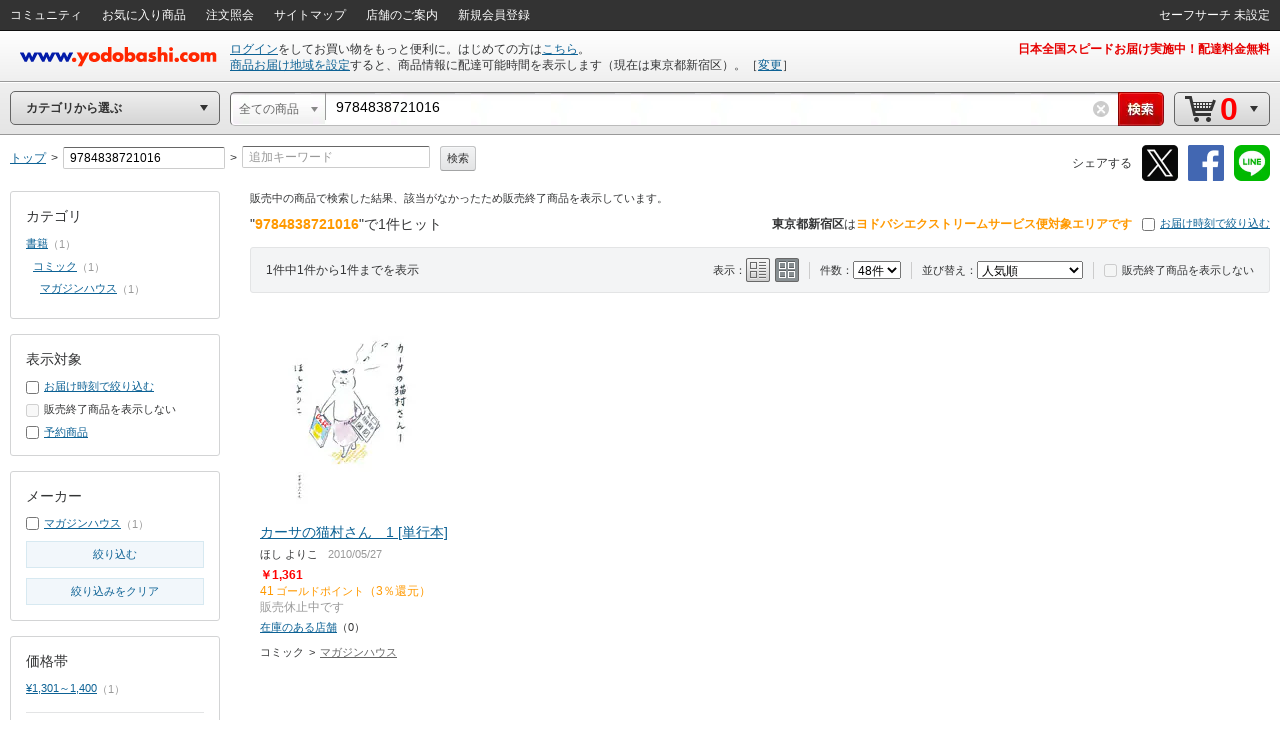

--- FILE ---
content_type: text/css
request_url: https://image.yodobashi.com/catalog/20251002_01/common/seo/css/txtnav.css
body_size: 558
content:
@charset "utf-8";

.txtnav {
font-size: 12px;
}

.pReBtn {
margin: 0;
}

.breadcrumbs {
float: left;
}

.breadcrumbs li {
margin: 0 5px 0 0;
padding: 0;
display: inline-block;
/display: inline;
/zoom: 1;
vertical-align: middle;
}

.bcKwIptFrame {
position: relative;
border-width: 1px;
border-style: solid;
border-color: #666 #CCC #CCC #CCC;
border-radius: 2px;
padding: 3px 6px;
}

.bcKwIptFrame.active {
padding: 3px 20px 3px 6px;
}

.bcKwIptFrame input {
width: 80px;
transition: all 0.5s ease 0s;
}

.bcKwIptFrame input::-ms-clear {
display: none;
}

.bcKwIptFrame.active input {
display: block;
width: 160px;
}

.bcKwIptFrame .btnClear {
position: absolute;
top: 50%;
right: 2px;
margin: -8px 0 0 0;
transition: all 0.5s linear 0.5s;
}

.snsNavInner {
display: inline-block;
/display: inline;
/zoom: 1;
margin-left: 10px;
}

.txtnav .breadcrumbs li a span {
line-height: 26px;
}

.snsTitle {
display: inline-block;
font-size: 12px;
line-height: 36px;
margin-left: 10px;
vertical-align: top;
}

li.bcKwIptFrameList .bcKwIptFrame {
float: left;
margin-right:10px
}

li.bcKwIptFrameList .yBtn.yBtnXSmall {
float: right;
}

.snsNav {
float: right;
height: 36px;
margin-bottom: 5px;
position: relative;
right: 10px;
}

#header .snsNav {
bottom: -10px;
margin-bottom: 0;
}

.txtnav {
box-sizing:border-box;
padding:10px 263px 10px 10px;
}

.txtnav-fullWidth {
box-sizing:border-box;
font-size:12px;
padding:10px;
}


--- FILE ---
content_type: text/css
request_url: https://image.yodobashi.com/catalog/20251002_01/common/seo/css/products.css
body_size: 14019
content:
@charset "utf-8";

/*============================================================
 Products
============================================================*/

/* Common
-------------------------------------------------------*/
.pName {
	font-size: 12px;
}

h1.pName {
	font-size: 20px;
	line-height: 1.3;
	font-weight: normal;
}

.errBox {
	background: #FEE;
	border: 1px solid #F00;
	border-radius: 3px;
	padding: 15px;
	color: #F00;
	font-size: 11px;
	margin-top: 15px;
	text-align: left;
}

.msgInfoBox {
	background: #EFE;
	border: 1px solid #6C6;
	border-radius: 3px;
	padding: 15px;
	font-size: 11px;
	margin-top: 15px;
	text-align: left;
}

.listprice {
	font-size: 11px;
	text-decoration: line-through;
	margin: 0 5px 0 0;
}

span.taxInfo {
	font-size: 10px;
	color: #F00;
	vertical-align: middle;
}

.pSubInfo {
	font-size: 11px;
	margin-top: 5px;
}

.pSubInfo li {
	margin: 0 0 0 10px;
}

.pSubInfo li:first-child {
	margin: 0;
}

.pSubInfo span {
	display: inline-block;
	vertical-align: middle;
}

.pInfo {
	font-size: 12px;
}

.mediaTagRow {
	margin-top: 5px;
}

.mediaTagRowPromo {
    margin-top: 5px;
}

#productInfo .mediaTagRow {
	margin: 5px 0 10px;
}

.mediaTagRow li {
	display: inline-block;
	/display: inline;
	/zoom: 1;
	vertical-align: middle;
	margin-left: 3px !important;
}

.mediaTagRow li:first-child {
	margin: 0 !important;
}

.mediaTagList {
	display: flex;
	flex-wrap: wrap;
}

.mediaTag {
	background: #76A4FF;
	color: #FFF;
	padding: 1px 4px;
	font-size: 10px;
	margin-bottom: 1px;
}

#productInfo .mediaTag {
	padding: 2px 5px;
	font-size: 11px;
}

.avgCR {
	margin: 5px 0 0 0;
	font-size: 11px;
}

.avgCR li {
	margin: 0 0 0 15px;
}

.avgCR li:first-child {
	margin: 0;
}

.avgCR li a {
	text-decoration: underline;
	vertical-align: middle;
}

.rankInfo {
	font-size: 12px;
}

.pComHeadInfo {
	margin: 10px 0 0 0;
}

.pComHeadInfo .avgCR {
	margin: 0;
}

#pMainContainer .avgCR li {
	margin: 0 10px 5px 0;
	border-left: 1px solid #CCC;
	padding: 0 0 0 10px;
}

#pMainContainer .avgCR li:first-child {
	border-left: none;
	padding: 0;
}

.salesTag {
	margin: 10px 0 0 0;
	font-size: 12px;
}

.salesTag li {
	display: inline-block;
	/display: inline;
	/zoom: 1;
	margin: 0 5px 0 0;
	padding: 5px 10px;
	border: 1px #333 solid;
	border-radius: 2px;
	font-weight: bold;
}

.communityNav {
	font-size: 11px;
	position: relative;
	margin: 5px 0 0 0;
}

.communityNav li {
	margin: 5px 10px 0 0;
}

.pInfoTbl {
	margin: 15px 0 0 0;
	font-size: 12px;
	border-top: 1px dashed #D3D4D5;
	border-bottom: 1px dashed #D3D4D5;
	padding: 15px 0;
}

.pInfoTbl th {
	text-align: right;
	font-weight: normal;
	color: #666;
	width: 100px;
	line-height: 20px;
	padding: 2px 0;
	font-size: 11px;
}

.pInfoTbl td {
	line-height: 20px;
	padding: 2px 0;
}

.pInfoTbl .stockInfo {
	font-size: 16px;
}

.pInfoTbl .deliveryInfo {
	display: block;
}

.pInfoTbl .oldPrice {
	font-weight: normal;
	text-decoration: line-through;
}

.pInfoTbl .listPrice {
	font-weight: normal;
}

.pInfoTbl .deliInfo span {
}

.pInfoTbl .deliPrice span {
	vertical-align: middle;
}

.variInfo {
	font-size: 11px;
	margin: 5px 0 0 0;
}

.variInfo li {
	margin: 0 10px 0 0;
}

.stock {
	font-size: 12px;
	margin: 10px 0 0 0;
}

.pCaption {
	font-size: 12px;
	margin: 15px 0 0 0;
}

.pCaption p {
	margin-top: 15px;
}

.pCaption p:first-child {
	margin-top: 0;
}

.pBnrInfo {
	margin-top: 15px;
}

.pBnrInfo img {
	border: 1px solid #D3D4D5;
	border-radius: 5px;
}

.pRanking {
	font-size: 12px;
	margin: 15px 0 0 0;
}

.pRanking .ttl {
}

.pRanking .pRankingBcUnit {
	clear: both;
}

.pRanking .pRankingBcUnit .rankNum {
	float: left;
	width: 70px;
	text-align: right;
	padding: 0 10px 0 0;
}

.pRanking .pRankingBcUnit .rankBc {
	overflow: hidden;
}

.recNewModel {
	margin: 15px 0 0 0;
	padding: 15px 15px 0;
	border-radius: 3px;
	border: 1px #9C9 solid;
	font-size: 12px;
}

.recNewModel .ttl {
}

.recNewModelList {
}

.recNewModelList .recNewModelBlock {
	border-top: 1px solid #E3E4E5;
	padding: 15px;
}

.recNewModelList .recNewModelBlock:first-child {
	border-top: none;
}

.recNewModelBlock th {
	width: 80px;
	padding: 0 20px 0 0;
}

.recNewModelBlock td {
}

.recNewModelBlock .pImg a{
	display: block;
	max-width: 80px;
	max-height: 80px;
}

.recNewModelBlock .pImg img{
	max-width: 80px;
	max-height: 80px;
}

.recNewModelBlock .pName {
	font-size: 13px;
}

.recNewModelBlock .pInfo {
	margin: 5px 0 0 0;
}

.recNewModelBlock .stockInfo {
	margin: 0 10px 0 0;
}

.recNewModelBlock .deliveryInfo {
	margin: 0 10px 0 0;
}

#productInfo .opacity {
	opacity: 0.2;
	filter: alpha(opacity=20);
	/visibility: hidden;
	-ms-filter: "alpha(opacity=20)";
}

.buyBox {
	background: #FFF;
	border: 1px solid #D3D4D5;
	border-radius: 3px;
	margin: 0 0 10px 0;
}

.buyBox .buyBoxMain {
	background: #F3F4F5;
	padding: 15px;
	text-align: center;
}

.buyBox .buyBoxSub {
	border-top: 1px solid #D3D4D5;
	padding: 15px;
	text-align: center;
}

.buyBox div:first-child {
	border-top-left-radius: 3px;
	border-top-right-radius: 3px;
}

.buyBox div:last-child {
	border-bottom-left-radius: 3px;
	border-bottom-right-radius: 3px;
}

.buyBoxMain > div {
	margin: 15px 0 0 0;
}

.buyBoxMain > div:first-child {
	margin: 0;
}

.buyBoxMain .quantityInfo {
	font-size: 11px;
}

.buyBoxMain .quantityInfo .numIpt {
	font-size: 12px;
}

.buyBoxMain .quantityInfo .numIpt select {
	font-size: 14px;
}

.buyBoxMain .salesInfo {
	font-size: 14px;
}

.buyBoxMain .salesSubInfo {
	font-size: 12px;
}

.buyBoxMain .buyBtn li {
	margin: 15px 0 0 0;
}

.buyBoxMain .buyBtn li:first-child {
	margin: 0;
}

.buyBoxMain .nbInfo {
	font-size: 11px;
	margin: 15px 0 0 0;
}

.buyBoxMain .downloadDeviceInfo {
	border: 1px solid #D3D4D5;
	border-radius: 3px;
	font-size: 11px;
	padding: 15px;
}

.buyBoxMain .downloadDeviceInfo .ttl {
	margin-bottom: 10px;
}

.buyBoxMain .downloadDeviceInfo .deviceList {
	text-align: left;
}

.buyBoxMain .downloadDeviceInfo .deviceList li {
	margin-top: 5px;
	position: relative;
}

.buyBoxMain .downloadDeviceInfo .deviceList li:first-child {
	margin: 0;
}

.buyBoxMain .downloadDeviceInfo .deviceList li .deviceName {
	padding-left: 38px;
}

.buyBoxMain .downloadDeviceInfo .deviceList li .deviceIcon {
	display: block;
	position: absolute;
	top: 0;
	left: 0;
	background: #333435;
	border-radius: 2px;
	width: 30px;
	line-height: 15px;
	text-align: center;
	font-size: 10px;
	color: #FFF;
}

.buyBoxMain .downloadDeviceInfo .deviceList .disabled .deviceName {
	color: #939495;
}

.buyBoxMain .downloadDeviceInfo .deviceList .disabled .deviceIcon {
	background: #C3C4C5;
}

.packagePurchase {
	background: #F3F4F5;
	padding: 17px 0 0 0;
	position: relative;
	/zoom: 1;
}

.packagePurchase .ppTail {
	position: absolute;
	top: 0;
	left: 50%;
	margin: 0 0 0 -18px;
	width: 36px;
	height: 18px;
	background: url(../img/bgPackagePurchaseTail.png) no-repeat 0 0;
}

.packagePurchase .ppBody {
	background: #FFF;
	border: 1px solid #CCC;
	border-radius: 3px;
}

.packagePurchase .ttl {
	font-size: 12px;
	margin: 0 0 10px 0;
}

.packagePurchaseItemList {
}

.packagePurchaseItem {
	border-top: 1px dashed #CCC;
	padding: 10px;
}

.packagePurchaseItem:first-child {
	border: none;
}

.packagePurchaseItem td {
	padding: 0;
	vertical-align: top;
}

.packagePurchaseItem .ppSlctChk {
	float: left;
	margin: 0 10px 0 0;
}

.packagePurchaseItem .ppItemInfo {
	overflow: hidden;
}

.packagePurchaseItem .ppItemInfo.disabled {
	opacity: 0.3;
	filter: alpha(opacity=30); /* IE7 */
	-ms-filter: "alpha(opacity=30)"; /* IE8 */
}

.packagePurchaseItem .imgArea {
	width: 40px;
}

.packagePurchaseItem .infoArea {
	padding: 0 0 0 10px;
	font-size: 11px;
}

.packagePurchaseItem .pImg img {
	max-width: 40px;
	max-height: 40px;
}

.socialMediaButtons {
	margin-top: 15px;
}

.socialMediaButtons li {
	margin: 0 0 0 5px;
	vertical-align: bottom;
}

.socialMediaButtons li:first-child {
	margin: 0;
}

.prmItemUnit {
	margin: 10px 0 0 0;
}

.prmItemUnit table {
	width: 100%;
	table-layout: fixed;
}

.prmItemUnit .imgArea {
	width: 60px;
	padding: 0 10px 0 0;
}

.prmItemUnit .imgArea img {
	max-width: 60px;
	max-height: 60px;
}

.prmItemUnit .pName {
	font-size: 12px;
}

.prmItemUnit .pName .brand {
	overflow: hidden;
	white-space: nowrap;
	word-wrap: normal;
	text-overflow: ellipsis;
}

.rvwSptInfo {
	margin: 5px 0 0 0;
}

.rvwSptInfo li {
	display: inline-block;
	/display: inline;
	/zoom: 1;
	margin: 0 15px 0 0;
	font-size: 12px;
	line-height: 26px;
}

.rvwSptInfo ul.alignC li {
	margin: 0 7px;
}

.rvwSptInfo ul.alignR li {
	margin: 0 0 0 15px;
}

.rvwSptInfo li a {
	text-decoration: underline;
}

.shareRow {
	margin: 10px 0 0 0;
}

.shareRow li {
	display: inline-block;
	/display: inline;
	/zoom: 1;
	margin: 0 5px 0 0;
}

.shareRow ul.alignR li {
	margin: 0 0 0 5px;
}

.pStock {
	clear: both;
	margin: 10px 0 0 0;
}

.pStock .colR {
	width: 580px;
}

.stockLink {
	font-size: 12px;
	padding: 10px 0 0 0;
	margin: 0 0 20px 0;
	border-top: 1px #CCC dashed;
}

.stockLink a {
	text-decoration: underline;
}

.stockLoading {
	text-align: center;
}

.pStock object.stockIf {
    height: 600px;
    width: 100%;
}

.errRedlineInfo {
	border: 2px #F00 solid;
	padding: 5px;
	font-size: 12px;
}

.srcIptFrm .srcBtnTd {
	width: 16px;
	vertical-align: middle;
}

.srcIptFrm .iconSrcBtn {
	padding: 0 0 0 10px;
}

.srcIptFrm .iconSrcBtn a {
	background: url(../img/iconSearch.png) no-repeat right 0;
	width: 16px;
	height: 16px;
	display: block;
}

.srcIptFrm .iconSrcBtn a:hover {
	background-position: right -16px;
}

.chkdItems {
	font-size: 12px;
}

.chkdItems li.odd {
	background: #F5F5F5;
}

.chkdItems li {
	padding: 5px;
}

.chkdItems li th {
	padding: 0 10px 0 0;
	width: 40px;
	height: 40px;
	text-align: center;
	vertical-align: middle;
}

.chkdItems li th img {
	max-width: 40px;
	max-height: 40px;
}

.chkdItems li td {
	vertical-align: middle;
}

.sideBorderBox {
	background: #FFF;
	border: 1px solid #D3D4D5;
	border-radius: 3px;
	margin: 0 0 10px 0;
	font-size: 12px;
	padding: 15px;
	text-align: center;
}

.sideBorderBox .ttl {
	font-weight: bold;
	margin: 0 0 5px 0;
}

.storeStockBox {
	background: #FFFFEE;
	border: 1px #CABA28 solid;
	border-radius: 5px;
	padding: 5px;
}

.storeStockLink {
	font-size: 11px;
}

.sbmContainer {
	background: #F3F4F5;
	padding: 10px;
	border-radius: 0 0 5px 5px;
}

.sbmContainer table {
	width: 100%;
}

.sbmContainer td {
	vertical-align: middle;
}

.rankBadge {
}

.rankBadge .rankNum {
	vertical-align: middle;
	font-size: 16px;
}

.rankBadge .rankNumUnit {
	vertical-align: middle;
	font-size: 12px;
	margin: 0 0 0 3px;
}

.pListBlock .rankBadge .rankNumUnit {
	font-size: 14px;
}

/* pBar
-------------------------------------------------------*/
#pBar {
	width: 100%;
	z-index: 9999;
	background: #FFF;
	-webkit-box-shadow: 0 0 10px rgba(0,0,0,0.2);
	-moz-box-shadow: 0 0 10px rgba(0,0,0,0.2);
	box-shadow: 0 0 10px rgba(0,0,0,0.2);
	border-bottom: 1px solid #E3E4E5;
}

#pBar .inner {
	padding: 10px 20px;
}

#pBar table {
	width: 100%;
}

#pBar .mainInfoArea table {
	width: auto;
}

#pBar .imgArea {
	vertical-align: middle;
	text-align: center;
}

#pBar .itemInfoArea .imgUnit,
#pBar .imgArea .imgUnit {
	vertical-align: middle;
	text-align: center;
	width: 50px;
}

#pBar .txtArea {
	padding: 0 0 0 20px;
	vertical-align: middle;
}

#pBar .subInfoArea {
	width: 220px;
	padding: 0 0 0 20px;
	text-align: right;
	vertical-align: middle;
}

#pBar .imgArea img {
	max-width: 50px;
	max-height: 50px;
}

.ppItemThumbList {
	position: relative;
	/zoom: 1;
}

.ppItemThumbList .carouselListBody {
	clear: both;
	height: 50px;
}

.ppItemThumbList .pagnWrapper {
	margin: 0 30px;
	position: relative;
}

.ppItemThumbList .prev,
.ppItemThumbList .next {
	position: absolute;
	top: 0;
	height: 100%;
	width: 20px;
	border: 1px solid #FFF;
	border-radius: 2px;
	display: block;
}

.ppItemThumbList .prev {
	left: 0;
}

.ppItemThumbList .next {
	right: 0;
}

.ppItemThumbList .prev span,
.ppItemThumbList .next span {
	position: absolute;
	top: 50%;
	left: 50%;
	margin: -8px 0 0 -8px;
	width: 16px;
	height: 16px;
	display: block;
}

.ppItemThumbList .prev span {
	background: url(../img/iconArws.png) no-repeat -240px -48px;
}

.ppItemThumbList .next span {
	background: url(../img/iconArws.png) no-repeat -240px -16px;
}

.ppItemThumbList .prev:hover,
.ppItemThumbList .next:hover {
	border: 1px solid #CCC;
	background: #F3F4F5;
}

#pBar .pName {
	font-size: 16px;
}

#pBar .pName strong {
	font-weight: normal;
}

#pBar .stockInfo {
	margin: 0 10px 0 0;
}

#pBar .deliveryInfo {
	margin: 0 10px 0 0;
}

#pBar .variInfo {
	margin: 0;
}

#pBar .numIpt {
	margin: 0 10px 0 0;
	font-size: 12px;
}

#pBar .salesInfo {
	font-size: 12px;
}

#pBar .packagePurchaseArea {
}

#pBar .ppItemThumbList {
}

#pBar .ppItemThumbList table {
	width: auto;
}

#pBar .ppItemThumbList td {
	vertical-align: middle;
}

#pBar .ppItemThumbList .iconPlus {
	padding: 0 10px;
}

/* Reccomend
-------------------------------------------------------*/
.pRecHead {
	margin: 0 0 10px 0;
}

.pRecHead li {
	margin: 0 20px 0 0;
	vertical-align: middle;
}

.pRecHead .ttl {
	font-size: 14px;
}


/* Product Detail(old)
-------------------------------------------------------*/
#pMainContainer {
	margin: 0 0 30px 0;
}

#pImgGalleryCol {
	width: 28%;
	max-width: 410px;
}

#pImgGalleryCol #pImgCell {
	margin: 0 0 20px 0;
	display: table;
	/*height: 410px;*/
	width: 100%;
}

#pImgGalleryCol #pImgCell a {
	display: table-cell;
	text-align: center;
	vertical-align: middle;
}

#pImgGalleryCol #pImgCell img {
	max-height: 410px;
	max-width: 410px;
	width: 100%;
}

#pImgGalleryCol #pImgCell .imgTypeS {
	width: 250px;
}

#pImgGalleryCol .pImgCap {
	text-align: center;
	margin: 10px 0 0 0;
	font-size: 11px;
}

#pImgGalleryCol .pImgCap a {
	text-decoration: underline;
}

#pImgGalleryCol #pImgThumbList {
	text-align: center;
	margin: 10px 0 0 0;
}

#pImgGalleryCol #pImgThumbList li {
	display: inline-block;
	/display: inline;
	/zoom: 1;
	margin: 0 2px 4px;
	vertical-align: top;
}

#pImgGalleryCol .pImgThumb {
	width: 42px;
	height: 42px;
}

#pImgGalleryCol .pImgThumb a {
	width: 40px;
	height: 40px;
	border: 1px solid #D3D4D5;
	padding: 1px;
	display: block;
}

#pImgGalleryCol .pImgThumb a:hover {
	border: 1px solid #636465;
}

#pImgGalleryCol .pImgThumb table {
	table-layout: fixed;
}

#pImgGalleryCol .pImgThumb td {
	width: 40px;
	height: 40px;
	vertical-align: middle;
	text-align: center;
}

#pImgGalleryCol .pImgThumb img {
	max-height: 40px;
	max-width: 40px;
	display: block\9; /*IE8*/
	/display: inline; /*IE7*/
}

#pImgGalleryCol .pImgThumb img:not(:target) {
	display: inline\9; /*IE9*/
}

#pImgGalleryCol .dolyPrmBox {
	margin: 15px 0 0 0;
	border: 1px solid #D3D4D5;
	border-radius: 3px;
	padding: 15px;
	font-size: 11px;
}

#pImgGalleryCol .dolyPrmBox .dolyPrmText {
	margin: 0 0 0 95px;
}

#pImgGalleryCol .dolyPrmBox .dolyPrmText p {
	margin: 10px 0 0 0;
}

#pImgGalleryCol .dolyPrmBox .dolyPrmText p:first-child {
	margin: 0;
}

#pInfoCol {
	overflow: hidden;
	padding: 0 0 0 30px;
}

#pInfoCol table {
	width: 100%;
}

#pInfoCol #pMainTh {
	width: 30%;
	max-width: 500px;
	font-weight: normal;
}

#pInfoCol #pInfoTd {
	padding: 0 0 0 30px;
}

#pInfoCol #pSideTd {
	width: 240px;
	padding: 0 0 0 30px;
}

/* productDetail_refactor
-------------------------------------------------------*/
#productDetail .pdContainer {
	padding: 15px 0;
	border-top: 1px solid #D3D4D5;
}

#productDetail{
	box-sizing: border-box;
	overflow: hidden;
	padding: 0 10px;
}

#productDetail *{
	box-sizing: border-box;
}

#productDetail .pdTopContainer{
	display: flex;
	justify-content: space-between;
	width: 100%;
	padding: 0 0 15px 0;
}

#productDetail .pdTopContainer .pDetailImgCol{
	float: none;
	width: 28%;
	max-width: 410px;
}

#productDetail .pdTopContainer .pDetailInfoCol{
	margin-right: auto;
	padding: 0 20px 0 30px;
	flex: 1;
}

#productDetail .pdTopContainer .pDetailBuyCol{
	float: none;
	width: 300px;
	padding: 0;
}

#productDetail .pDetailImgCol #pImgThumbList ul{
	display: flex;
	flex-wrap: wrap;
	justify-content: center;
	margin: 0 0 0 2px;
}

#productDetail .pDetailImgCol #pImgThumbList ul li{
	display: block;
	width: 44px;
	height: 44px;
	margin: 0 1px 2px;
	border: 1px solid #D3D4D5;
}

#productDetail .glryGuideArw{
	display: none;
}

#productDetail .pDetailImgCol .pImgCap{
	margin: 14px 0 0;
}

#productDetail .pDetailImgCol .pImgThumb a{
	display: block;
	width: 100%;
	height: auto;
	padding: 0;
	border: none;
}

#productDetail .pDetailImgCol .pImgThumb img{
	max-height: initial;
	max-width: initial;
	width: 100%;
	padding: 1px;
}

#productDetail .pDetailImgCol .pImgMenu{
	margin: 10px 0 0;
	text-align: center;
	font-size: 11px;
}

#productDetail .pDetailInfoCol .hznList{
	display: flex;
	flex-wrap: wrap;
	align-items: center;
}

#productDetail .pDetailInfoCol .hznList li{
	display: block;
}

#productDetail .pDetailInfoCol .liMr05 li:last-child,
#productDetail .pDetailInfoCol .liMr05 li:nth-last-child(2){
	margin: 0;
}

#productDetail .pDetailInfoCol .hznList .rank::before{
	content:"-\020";
	margin-left: 5px;
	font-weight: normal;
}

#productDetail .pDetailInfoCol .communityNav{
	margin: 10px 0 0;
}

#productDetail .pDetailInfoCol .communityNav li{
	margin: 5px 10px 0 0;
}

#productDetail .pDetailInfoCol .iconLiS{
	position: relative;
	padding-left: 20px;
	line-height: 16px;
}

#productDetail .pDetailInfoCol .IconStarLineReview{
 margin-bottom: -5px;
}

#productDetail .pInfoTbl *{
	box-sizing: unset;
}

#productDetail .recNewModelList .recNewModelBlock .recNewModelBlockflex{
	display: flex;
	flex-wrap: wrap;
}

#productDetail .recNewModelList .recNewModelBlock .recNewModelBlockflex .recNewModelBlockflexcol:nth-child(1){
	min-width: 80px;
}

#productDetail .recNewModelList .recNewModelBlock .recNewModelBlockflex .recNewModelBlockflexcol:nth-child(2){
	width: calc(100% - 100px);
	margin-left: 20px;
}

#productDetail .recNewModelList .recNewModelBlock .recNewModelBlockflex .pImg{
	float: none;
	padding-right: 0;
}

#productDetail .recNewModel .recNewModelList .recNewModelBlock ul{
	padding-left: 0;
}

#productDetail .pDetailInfoCol .breadcrumbList::after{
	content: ">\020";
	margin-left: 5px;
}

#productDetail .pDetailInfoCol .breadcrumbList:nth-last-child(2)::after{
	display: none;
}

#productDetail .pDetailBuyCol .quantityTitle::after{
	content: "：";
}

#productDetail .pDetailBuyCol .buyBoxMain ul.buyBtn{
	margin-top: 15px;
}

#productDetail .pDetailBuyCol .buyBoxMain .quantityInfo .quantityTitle{
	display: inline-block;
	margin-top: -1px;
	margin-right: 4px;
	font-size: 12px;
}

#productDetail .pDetailBuyCol .uiSlct{
	font-size: 14px;
}

#productDetail .pDetailBuyCol .iconNew{
	padding: 0 3px;
	line-height: 1;
	font-weight: bold;
	border-radius: 3px;
	background: #F00;
}

#productDetail .pDetailBuyCol .buyBtn li{
	width: 100%;
}

#productDetail .yBtn .yBtnText{
	-moz-box-shadow: 0 1px 0 rgba(255,255,255,0.3) inset;
	-webkit-box-shadow: 0 1px 0 rgba(255,255,255,0.3) inset;
	box-shadow: 0 1px 0 rgba(255,255,255,0.3) inset;
}

#productDetail .yBtn.yBtnSmall .yBtnText{
	padding: 6px 9px;
}

#productDetail .pDetailBuyCol .buyBoxSub .yBtnStack .yBtnText{
	padding: 6px 9px;
	font-size: 12px;
	color: #333;
	text-decoration: none;
}

#productDetail .pDetailBuyCol .topStoreCount::before{
	content: "（";
}

#productDetail .pDetailBuyCol .topStoreCount::after{
	content: "）";
}

#productDetail .pDetailBuyCol .storeStockLink{
	margin-right: 4px;
}

#productDetail .lotBuyingBox{
	margin: 25px 0 0;
}

#productDetail .lotBuyingBox td{
	height: auto;
}

#productDetail .lotBuyingBox > tbody > tr{
	display: flex;
	flex-wrap: wrap;
	align-items: center;
}

#productDetail .lotBuyingBox .mgNone::after{
	content: "：";
}

#productDetail .lotBuyingBox .hznList{
	display: flex;
	flex-wrap: wrap;
}

#productDetail .lotBuyingBox .hznList li{
	display: block;
}

#productDetail .lotBuyingBox .lotBuyingItemList tr{
	display: table;
	margin-bottom: 10px;
}

#productDetail .lotBuyingBox .lotBuyingItemList tr:last-child{
	margin-bottom: 0;
}

/* #productDetail .lotBuyingBox .lotBuyingItemList td{
	display: inline-block;
} */

#productDetail .lotBuyingItemList .iconPlus{
	padding: 0;
}

#productDetail .tieInItemList{
	margin: 25px 0 0 0;
}

#productDetail .breadcrumbs{
	font-size: 0;
}

#productDetail .breadcrumbs li{
	margin-right: 5px;
	font-size: 12px;
}

#productDetail .pdContainer{
	border-top: 1px solid #D3D4D5;
}

#productDetail .pdContainer .pPhotoCapCnt .imgTd{
	box-sizing: unset;
}

#productDetail .pdContainer .specBox{
	display: flex;
	flex-wrap: wrap;
}

#productDetail .pdContainer .specTbl{
	border-collapse: separate;
}

#productDetail .pdContainer .specBox .hznBox{
	display: block;
}

#productDetail .pdContainer .specBox .specTbl th{
	position: relative;
	width: 161px;
	padding: 5px 18px 5px 5px;
	z-index: 0;
	border-top: 1px #CCC solid;
	border-right: none;
	border-bottom: none;
	border-left: 1px #CCC solid;
}

#productDetail .pdContainer .specBox .specTbl tr:last-child th,
#productDetail .pdContainer .specBox .specTbl tr:last-child td{
	border-bottom: 1px #ccc solid;
}

#productDetail .pdContainer .specBox .specTbl td{
	border-top: 1px #CCC solid;
	border-right: 1px #CCC solid;
	border-bottom: none;
	border-left: 1px #CCC solid;
}

#productDetail .pdContainer .specBox .specTbl .specHeadTxt a{
	position: absolute;
	top: 6px;
	right: 6px;
}

#productDetail .pdContainer .specBox .specTbl th .specHeadIcon{
	position: absolute;
	float: none;
	top: 5px;
	right: 5px;
}

#productDetail .carouselListRow{
	display: flex;
}

#productDetail .pdContainer .carouselList .owl-carousel-elem{
	width: 196px;
}

#productDetail .pdContainer .carouselList .owl-carousel-elem.inner{
	margin-right: 5px;
	padding: 10px 10px 0;
}

#productDetail .pdContainer .carouselList .owl-carousel-elem .inner{
	padding: 10px;
}

#productDetail .pdContainer .carouselList .valueAvg .reviewCount::before{
	content:"（";
}

#productDetail .pdContainer .carouselList .valueAvg .reviewCount::after{
	content:"）";
}

#productDetail .pListBlock{
	margin: 0;
}

#productDetail .jmdTrackTbl .jmdTime{
	width: 45px;
}

#productDetail .pdCommunity *{
box-sizing: content-box;
}

#productDetail .variationTbl td.td-cartBtn .yBtnInner{
	width: 116px;
}

#productDetail .variationTbl td.td-cartBtn .yBtnInner.yBtnSecondary-blue{
	margin-top: 10px;
}

#productDetail .variationTbl.Tbl-itemPartition .product{
	padding: 7px 10px;
}

#productDetail .variationTbl.Tbl-itemPartition .yBtn{
	display: block;
	margin: 0 auto;
}

#productDetail .variationTbl.Tbl-itemPartition .yBtn.yBtnSpecial > .yBtnPrimary,
#productDetail .variationTbl.Tbl-itemPartition .yBtn.yBtnSpecial + .yBtnPrimary{
	margin-top: 10px;
}

#productDetail .variationTbl .pImg{
	min-width: 70px;
  height: 70px;
}

#productDetail div.swiperControl{
	width: 40px;
	height: 40px;
	padding: 10px;
	border-radius: 50%;
}

#productDetail .pDetailImgCol .pImgThumb .productimages img{
	max-width: none;
	max-height: none;
	width: 100%;
	height: auto;
}

#productDetail a.js_transitProduct.variName {
	width: 110px;
	max-width: 110px;
}

#productDetail .chkdItems li th a{
	display: block;
	min-width: 40px;
}

.pdTopContainer {
	padding: 0 0 15px 0;
}

.pDetailImgCol {
	float: left;
	width: 28%;
	max-width: 410px;
}

.pDetailBuyCol {
	float: right;
	width: 300px;
	padding: 0 0 0 10px;
}

.pDetailInfoCol {
	overflow: hidden;
	padding: 0 10px 0 30px;
	_zoom: 1;/* IE6 */
}

.pDetailImgCol #pImgCell {
	position: relative;
	margin: 0 0 20px 0;
	display: table;
	/*height: 410px;*/
	width: 100%;
}

.pDetailImgCol #pImgCell a {
	display: table-cell;
	text-align: center;
	vertical-align: middle;
}

.pDetailImgCol #pImgCell img {
	max-height: 410px;
	max-width: 410px;
	width: 100%;
}

.pDetailImgCol #pImgCell img.imgTypeS {
	width: 250px;
}

.pDetailImgCol .pImgCap {
	text-align: center;
	margin: 10px 0 0 0;
	font-size: 11px;
}

.pDetailImgCol .pImgCap a {
	text-decoration: underline;
}

.PurchaseBlock .rcmndChckPrdct {
	position: absolute;
	right: 0;
	top: 0;
	width: 1px !important;
	height: 1px !important;
	border-radius: 100%;
	background: #000;
}
.PurchaseBlock .prchsDateHstry {
	color: #666666;
	font-size: 13px;
	background: #f3f4f5;
	padding: 13px;
	margin-bottom: 13px;
	position: relative;
}
.PurchaseBlock .prchsDateHstry::before {
	content: '';
	background: url(../../img/icons/icon_info_circle.png);
	width: 14px;
	height: 14px;
	display: inline-block;
	vertical-align: middle;
	margin-top: -2px;
	margin-right: 13px;
}

/* new */
.pImgThumbList {
	position: relative;
	margin-top: 10px;
	text-align: center;
}

.pImgThumbList li {
	display: inline-block;
	margin: 0 2.5px 5px;
	position: relative;
}

.pImgThumbList li a {
	display: table-cell;
	/display: block;
	border: 1px solid #FFF;
	border-radius: 2px;
	height: 40px;
	width: 40px;
	padding: 2px;
	text-decoration: none;
	vertical-align: middle;
	text-align: center;
}

.pImgThumbList li a:hover {
	border: 1px solid #F00;
}

.pImgThumbList li.active a {
	border: 1px solid #F00;
}

.pImgThumbList li Img {
	max-height: 40px;
	max-width: 40px;
}
/* /new */

/* old */
.pDetailImgCol #pImgThumbList {
	text-align: center;
	margin: 10px 0 0 0;
}

.pDetailImgCol #pImgThumbList li {
	display: inline-block;
	/display: inline;
	/zoom: 1;
	margin: 0 2px 4px;
	vertical-align: top;
}

.pDetailImgCol .pImgThumb {
	width: 42px;
	height: 42px;
}

.pDetailImgCol .pImgThumb a {
	width: 40px;
	height: 40px;
	border: 1px solid #D3D4D5;
	padding: 1px;
	display: block;
}

.pDetailImgCol .pImgThumb a:hover {
	border: 1px solid #636465;
}

.pDetailImgCol .pImgThumb table {
	table-layout: fixed;
}

.pDetailImgCol .pImgThumb td {
	width: 40px;
	height: 40px;
	vertical-align: middle;
	text-align: center;
}

.pDetailImgCol .pImgThumb img {
	max-height: 40px;
	max-width: 40px;
	display: block\9; /*IE8*/
	/display: inline; /*IE7*/
}

.pDetailImgCol .pImgThumb img:not(:target) {
	display: inline\9; /*IE9*/
}
/* /old */

.pDetailImgCol .dolyPromotionBox {
	display: block;
	margin-top: 15px;
	border: 1px solid #D3D4D5;
	border-radius: 3px;
	padding: 15px;
	font-size: 11px;
}

.pDetailImgCol .dolyPromotionBox td {
	vertical-align: middle;
}

.pDetailImgCol .dolyPromotionBox .icon {
	display: block;
	background: url(../img/iconDoly.png) no-repeat 0 0;
	width: 60px;
	height: 60px;
}

.pDetailImgCol .dolyPromotionBox .text {
	font-size: 13px;
	margin-left: 15px;
}

.pDetailImgCol .dolyPromotionBox:hover .text {
	text-decoration: underline;
}

/* Variation & Set
-------------------------------------------------------*/
.lotBuyingBox {
	margin: 20px 0 0 0;
	font-size: 12px;
}

.lotBuyingBox td {
	vertical-align: middle;
	height: 90px;
}

.lotBuyingBox .pImg img {
	max-height: 80px;
	max-width: 80px;
}

.lotBuyingBox .lotBuyingItemList {
	position: relative;
}

.lotBuyingBox .lotBuyingDifferenceArea {
	position: absolute;
	top: 0;
	left: 0;
	width: 100%;
	height: 100%;
}

.lotBuyingBox .lotBuyingDifferenceArea table {
	width: 100%;
	height: 100%;
}

.lotBuyingBox .lotBuyingDifferenceArea td {
	text-align: center;
	vertical-align: middle;
}

.lotBuyingBox .lotBuyingDifference {
	display: inline-block;
	/display: inline;
	font-size: 16px;
	padding: 5px 10px;
	background: #F5F5F5;
	border: 1px #CCC solid;
	box-shadow: 0 5px 10px rgba(0,0,0,0.5);
	-moz-box-shadow: 0 5px 10px rgba(0,0,0,0.5);
	-webkit-box-shadow: 0 5px 10px rgba(0,0,0,0.5);
}

.lotBuyingBox .iconPlus img {
	padding: 0 10px;
}

.lotBuyingBox .pluralImg {
	width: 100px;
}

.lotBuyingBox .pluralImg li {
	width: 30px;
	margin: 0 3px 3px 0;
}

.lotBuyingBox .pluralImg .pImg {
	margin: 0;
}

.lotBuyingBox .pluralImg img {
	max-width: 30px;
	max-height: 30px;
}

.tieInSetBuy {
	padding: 0 0 0 20px;
}

.tieInSetBuy .priceRow {
	margin: 0;
}

.tieInItemList {
	margin: 20px 0 0 0;
	font-size: 12px;
}

.tieInItemList li {
	margin: 10px 0 0 0;
}

.tieInItemList li.disabled td {
	opacity: 0.3;
	filter: alpha(opacity=30); /* ie lt 8 */
	-ms-filter: "alpha(opacity=30)"; /* ie 8 */
	zoom: 1;
}

.tieInItemList .tieInItemInfo li {
	margin: 0 5px 0 0;
}

.tieInItemList .deliInfo {
	margin: 0;
}

.tieInItemList .mediaTagRow {
	margin: 0;
}

.tieInItemList .mediaTagRow {
}

.lotBuyInfo {
	margin: 0 0 10px 0;
	background: #FEF;
	border: 1px #CABA28 solid;
	border-radius: 5px;
	padding: 10px;
}

.lotBuyInfo li {
	font-size: 12px;
}

.lotBuyInfo td {
	padding: 0;
	vertical-align: middle;
}

.lotBuyItemSlctList {
}

.lotBuyItemSlctList .entryBlock {
	width: 25%;
	display: inline-block;
	/display: inline;
	/zoom: 1;
	vertical-align: top;
}

.lotBuyItemSlctUnit {
	font-size: 12px;
	padding: 10px;
}

.lotBuyItemSlctUnit table {
	width: 100%;
}

.lotBuyItemSlctUnit .pImg {
	margin: 5px 0;
	text-align: center;
}

.lotBuyItemSlctUnit .pImg img {
	max-width: 120px;
	max-height: 120px;
}


/* Variation
-------------------------------------------------------*/
.varSlct select {
	max-width: 255px;
	max-width: inherit\9; /* IE8-9 */
	width: 100%\9; /* IE8-9 */
	/width: 100%; /* IE7 */
}

.varSlct select:not(:target) {
	max-width: 285px\9; /* IE9 */
	width: auto\9; /* IE9 */
}

.varBox {
}

.vaCap {
	font-size: 12px;
}

.vaCap span {
	font-weight: bold;
	margin: 0 0 0 3px;
	color: #333;
}

.vaListBody {
	position: relative;
}

.vaListBody .vaList {
	font-size: 11px;
}

.vaListBody .vaList li {
	margin: 0 5px 5px 0;
	float: left;
	position: relative;
}

.vaListBody .vaList li a {
	display: table-cell;
	/display: block;
	border: 1px solid #D3D4D5;
	border-radius: 3px;
	height: 50px;
	width: 50px;
	/width: auto;
	padding: 2px;
	text-decoration: none;
	vertical-align: middle;
	text-align: center;
}

.vaListBody .vaList li.active a {
	border: 1px solid #C00;
	background: #F00;
}

.vaListBody .vaList li a:hover {
	border: 1px solid #636465;
}

.vaListBody .vaList li.active a:hover {
	border: 1px solid #C00;
}

.vaListBody .vaList li a p {
	padding: 0 5px;
	color: #333;
}

.vaListBody .vaList li .floatCheckIcon {
	position: absolute;
	top: 1px;
	right: 1px;
	background: url(../img/iconFloatCheck.png) no-repeat 0 0;
	width: 16px;
	height: 16px;
}

.vaListBody .vaList li Img {
	max-height: 50px;
	max-width: 50px;
	/max-width: none;
}

.vaListBody .vaList.vaPagingList {
	padding: 0 32px;
}

.vaListBody .vaPagn {
	border: 1px solid #D3D4D5;
	border-radius: 3px;
	position: absolute;
	background: -moz-linear-gradient(top, #FCFDFE, #F1F2F3); /* Firefox */
	background: -webkit-gradient(linear, left top, left bottom, from(#FCFDFE), to(#F1F2F3)); /* Chrome, Safari, iOS, Android */
	background: -o-linear-gradient(top, #FCFDFE, #F1F2F3); /* Opera */
	filter: progid:DXImageTransform.Microsoft.gradient(GradientType=0, startColorstr='#FCFDFE', endColorstr='#F1F2F3'); /* IE6-9 */
	background: linear-gradient(to bottom, #FCFDFE, #F1F2F3); /* IE10+, W3C */
	zoom: 1;
}

.vaListBody .vaPagn:hover {
	border: 1px solid #636465;
	border-radius: 3px;
	background: -moz-linear-gradient(top, #FCFDFE, #F1F2F3); /* Firefox */
	background: -webkit-gradient(linear, left top, left bottom, from(#FCFDFE), to(#F1F2F3)); /* Chrome, Safari, iOS, Android */
	background: -o-linear-gradient(top, #FCFDFE, #F1F2F3); /* Opera */
	filter: progid:DXImageTransform.Microsoft.gradient(GradientType=0, startColorstr='#FCFDFE', endColorstr='#F1F2F3'); /* IE6-9 */
	background: linear-gradient(to bottom, #FCFDFE, #F1F2F3); /* IE10+, W3C */
	zoom: 1;
}

.vaListBody .prev {
	top: 0;
	left: 0;
}

.vaListBody .next {
	top: 0;
	right: 0;
}

.vaListBody .vaPagn a {
	display: block;
	width: 20px;
	height: 52px;
}

.vaListBody .prev a {
	background: url(../img/iconArwSprt01L.png) no-repeat center center;
}

.vaListBody .next a {
	background: url(../img/iconArwSprt01R.png) no-repeat center center;
}

.varSlctCarouselList {
	position: relative;
	/zoom: 1;
}

.varSlctCarouselList .carouselListRow {
	clear: both;
	height: 50px;
}

.varSlctCarouselList.pagingList .carouselListRow {
	margin: 0 30px;
	position: relative;
}

.varSlctCarouselList .prev,
.varSlctCarouselList .next {
	position: absolute;
	top: 0;
	height: 48px;
	width: 22px;
	border: 1px solid #D3D4D5;
	border-radius: 2px;
	display: none;
}

.varSlctCarouselList.pagingList .prev,
.varSlctCarouselList.pagingList .next {
	display: block;
}

.varSlctCarouselList .prev {
	left: 0;
}

.varSlctCarouselList .next {
	right: 0;
}

.varSlctCarouselList .prev span,
.varSlctCarouselList .next span {
	position: absolute;
	top: 50%;
	left: 50%;
	margin: -8px 0 0 -8px;
	width: 16px;
	height: 16px;
	display: block;
}

.varSlctCarouselList .prev span {
	background: url(../img/iconArws.png) no-repeat -240px -48px;
}

.varSlctCarouselList .next span {
	background: url(../img/iconArws.png) no-repeat -240px -16px;
}

.varSlctCarouselList .prev:hover,
.varSlctCarouselList .next:hover {
	border: 1px solid #636465;
	background: #F3F4F5;
}

.varSlctCarouselList .varItemBlock {
	margin: 0 0 0 5px;
	float: left;
	position: relative;
}

.varSlctCarouselList .varItemBlock:first-child {
	margin: 0;
}

.varSlctCarouselList .varItemBlock a {
	border: 1px solid #D3D4D5;
	display: block;
	padding: 2px;
	text-decoration: none;
}

.varSlctCarouselList .varItemBlock.active a {
	border: 1px solid #C00;
	background: #F00;
}

.varSlctCarouselList .varItemBlock a:hover {
	border: 1px solid #636465;
}

.varSlctCarouselList .varItemBlock.active a:hover {
	border: 1px solid #F00;
}

.varSlctCarouselList .varItemBlock Img {
	height: 44px;
}

.varSlctCarouselList .varItemBlock .floatCheckIcon {
	position: absolute;
	top: 1px;
	right: 1px;
	background: url(../img/iconFloatCheck.png) no-repeat 0 0;
	width: 16px;
	height: 16px;
}

/* format slelector ************/
.fmListBody {
	position: relative;
}

.fmListBody ul.fmList {
	font-size: 11px;
}

.fmListBody ul.fmList li {
	margin: 0 5px 5px 0;
	float: left;
	position: relative;
}

.fmListBody ul.fmList li a {
	border: 1px solid #D3D4D5;
	border-radius: 3px;
	display: block;
	padding: 5px 10px;
	text-decoration: none;
	color: #333;
}

.fmListBody ul.fmList li.active a {
	background: #FEE;
	border: 1px solid #F00;
}

.fmListBody ul.fmList li a:hover {
	background: #F3F4F5;
	border: 1px solid #636465;
}

.fmListBody ul.fmList li.active a:hover {
	background: #FEE;
	border: 1px solid #F00;
}

.fmListBody ul.fmList li .formatName {
	font-size: 13px;
}

.fmListBody ul.fmList li .price {
	font-size: 12px;
	color: #999;
}

.fmListBody ul.fmList li .point {
	font-size: 11px;
	color: #999;
}

.fmListBody ul.fmList li a:hover .price,
.fmListBody ul.fmList li.active a .price {
	color: #F00;
}

.fmListBody ul.fmList li a:hover .point,
.fmListBody ul.fmList li.active a .point {
	color: #F90;
}


/* Bundle
-------------------------------------------------------*/
.bundleBox {
	margin: 10px 0 0 0;
	padding: 15px;
	border: 1px solid #D3D4D5;
	border-radius: 5px;
}

.bundleBox .ttl {
	font-size: 12px;
	color: #666;
}

.bundleList {
}

.bundleList li {
	margin: 5px 0 0 0;
}

.bundleList li th {
	width: 20px;
	text-align: center;
}

.bundleList li .pImg img {
	max-width: 20px;
	max-height: 20px;
}

.bundleList li .pName {
	font-size: 12px;
	text-decoration: none;
	display: inline;
}

.selectAll {
	border-bottom: 1px solid #CCC;
	padding: 5px 10px;
}


/* pDescription
-------------------------------------------------------*/
.pDescription li {
	margin: 0 0 15px 0;
}

.pDescription li .pDesCap {
	margin: 0 0 3px 0;
	font-size: 12px;
	font-weight: normal;
}

.pDscptTblUnit td {
	border: none;
}

.nbBox {
	border: 3px #666 double;
	padding: 5px;
	margin: 10px 0 0 0;
	font-size: 12px;
}

.nbTtl {
	margin: 0 0 3px 0;
}

.buyOptInfoBox {
	max-width: 1000px;
	font-size: 12px;
}

.buyOptInfoBox table {
	border: 1px #CCC solid;
}

.buyOptInfoBox th {
	font-weight: normal;
	background: #EFEFEF;
	padding: 10px;
}

.buyOptInfoBox td {
	padding: 10px;
}

.pDescription li .pDesBody {
}

.pDscptTblUnit table {
	border: none;
}

.pDscptTblUnit th {
	padding: 0;
}

.pDscptTblUnit td {
	border: none;
	padding: 0;
}


/* SpecBox
-------------------------------------------------------*/
.specBox {
}

.specBox .specTbl {
	width: 40%;
	max-width: 600px;
	min-width: 470px;
	font-size: 12px;
	margin: 0 10px 20px 0;
}

.specBox .specTbl table {
	width: 100%;
}

.specBox .specTbl th {
	font-weight: bold;
	background: #F5F5F5;
	padding: 5px;
	border: 1px #CCC solid;
	vertical-align: top;
	width: 150px;
}

.specBox .specTbl th .specHeadTxt {
	float: left;
	width: 130px;
}

.specBox .specTbl th .specHeadIcon {
	float: right;
}

.specBox .specTbl td {
	background: #FFF;
	padding: 5px;
	border: 1px #CCC solid;
	vertical-align: top;
}


/** Product List
-------------------------------------------------------*/
.pgTopBox {
	margin-bottom: 15px;
}

.pgBtmBox {
	margin-top: 15px;
}

.pListBlock {
}

.pListBlock table {
	max-width: 1200px;
}

.pListBlock .pImgArea {
	width: 180px;
	text-align: center;
	font-weight: normal;
}

.pListBlock .salesTagRed {
	background: #F33;
	border: 1px solid #F33;
	color: #FFF;
	padding: 2px 0;
	text-align: center;
	font-size: 11px;
	width: 180px;
}

.pListBlock .salesTagWhite {
	background: #FFF;
	border: 1px solid #F33;
	color: #F00;
	padding: 2px 0;
	text-align: center;
	font-size: 11px;
	width: 180px;
}

.pListBlock .pImg img {
	max-width: 180px;
	max-height: 180px;
}

.pListBlock .pName {
	font-size: 14px;
}

.pListBlock .pName strong {
	font-weight: normal;
}

.pListBlock .subInfoRow {
	margin: 5px 0 0 0;
}

.pListBlock .subInfoRow li {
	margin: 0 10px 0 0;
	vertical-align: middle;
	font-size: 12px;
}

.pListBlock .subInfoRow li.pTag {
}

.pListBlock .subInfoRow li.dateOfSale {
	color: #666;
}

.pListBlock .pInfo {
	margin: 5px 0 0 0;
}

.pListBlock .stockInfo {
	margin: 0 10px 0 0;
}

.pListBlock .deliveryInfo {
	margin: 0 10px 0 0;
}

.pListBlock .pCaption {
	border: 0;
	margin: 5px 0 0 0;
}

.pListBlock .bundleBox {
	margin: 5px 0 0 0;
	max-width: 700px;
}

.pListBlock .bundleBox .ttl {
	font-size: 11px;
}

.pListBlock .bundleList {
}

.pListBlock .bundleList li {
	margin: 2px 0;
}

.pListBlock .bundleList li th {
	width: 20px;
	text-align: center;
}

.pListBlock .bundleList li .pImg img {
	max-width: 20px;
	max-height: 20px;
}

.pListBlock .bundleList li .pName {
	font-size: 12px;
	text-decoration: none;
	display: inline;
}

.verticalTypeList .pListBlock {
	font-size: 12px;
}

.verticalTypeList .pListBlock:first-child {
	border-top: none;
}

.priceRow {
	margin: 5px 0 0 0;
}

.priceRow li {
	margin: 0 10px 0 0;
	vertical-align: middle;
	font-size: 12px;
}

.priceRow .oldPrice {
	font-weight: normal;
	color: #333;
	text-decoration: line-through;
}

.priceRow .price {
	font-weight: normal;
}

.priceRow .price strong {
	margin: 0 2px 0 0;
}

.priceRow .point {
}

.priceRow .point strong {
	margin: 0 2px;
}

.deliInfo {
	margin: 5px 0 0 0;
	font-size: 12px;
}

.pListBlock .stock {
	margin: 5px 0 0 0;
}

.pListBlock .avgCR {
}

.pListBlock .avgCR li {
	margin-left: 10px;
}

.pListBlock .avgCR li:first-child {
	margin-left: 0;
}

.pListBlock .btnBox {
	margin: 5px 0 0 0;
}

.pListBlock .listBC {
	margin: 15px 0 0 0;
}

.pListBlock .listBC li {
	display: inline-block;
	/display: inline;
	/zoom: 1;
	margin: 0 5px 0 0;
	vertical-align: middle;
	font-size: 11px;
}

.pListBlock .storeStockLink {
	margin: 5px 0 0 0;
}

.pListBlock .listBC a {
	color: #666;
}

.pListBlock .avgCR a:hover,
.pListBlock .listBC a:hover {
	color: #F00;
}

.pListBlock .rawInfo {
	font-size: 12px;
	margin: 5px 0 0 0;
}

.pListBlock th {
	width: 180px;
	text-align: center;
}

.pListBlock td.rankHeadTd {
	width: 60px;
	text-align: center;
	vertical-align: middle;
	padding: 0;
	font-weight: bold;
}

.pListBlock td.rankHeadTd .rankIcon {
	margin: 0 0 5px 0;
}

.pListBlock td.rankHeadTd .rankNumHigher {
	font-size: 36px;
}

.pListBlock td.rankHeadTd .rankNumLower {
	font-size: 24px;
}

.tileTypeList .pListBlock {
	display: inline-block;
	/display: inline;
	/zoom: 1;
	vertical-align: top;
	font-size: 12px;
}

.srcResultPromotionItem div.js_criteoProduct {
	display: none;
}

@media screen and (min-width: 3000px) {
  .srcResultPromotionItem div.js_criteoProduct:nth-child(-n+12) {
    display: inline-block;
  }
}
@media screen and (min-width: 2200px) {
 .srcResultPromotionItem  div.js_criteoProduct:nth-child(-n+8) {
    display: inline-block;
  }
}
@media screen and (min-width: 1700px) {
  .srcResultPromotionItem div.js_criteoProduct:nth-child(-n+6) {
    display: inline-block;
  }
}
@media screen and (min-width: 1400px) {
  .srcResultPromotionItem div.js_criteoProduct:nth-child(-n+4) {
    display: inline-block;
  }
}
@media screen and (max-width: 1399px) {
  .srcResultPromotionItem div.js_criteoProduct:nth-child(-n+3) {
    display: inline-block;
  }
}
.js_criteoProduct {
  position: relative;
}

.srcResultItem .criteo-sponsored {
  font-style: normal;
  font-weight: 300;
  font-size: 10px;
  line-height: 15px;
  color: #999999;
  position: absolute;
  right: 35px;
  display: none;
}

.tileTypeList .pListBlock .inner {
	padding: 0 15px;
}

.tileTypeList .pListBlock .pImg {
	margin-bottom: 15px;
}

.tileTypeList .pListBlock.quickFunction .pImg {
	margin-top: 30px;
}

.tileTypeList .pListBlock span.stockInfo {
	margin: 0;
}

.tileTypeList .pListBlock span.deliveryInfo {
	margin: 0;
}

.pRecContainer {
	padding: 15px 0;
}

.pRecContainer .wrap {
	position: absolute;
	z-index: 1;
	width: 100%;
	height: 100%;
	background: url(../img/loading.gif) no-repeat center 90px #FFF;
}

.pRecHeader {
	margin-bottom: 15px;
}

.pRecHeader .title {
	font-size: 16px;
	font-weight: bold;
}

.pRecHeader .caption {
	font-size: 12px;
	margin-top: 5px;
}

.recTitle {
	font-size: 14px;
	margin: 0 0 10px 0;
}

.recTitle li {
	margin: 0 10px 0 0;
}

.pListContainer {
	border-top: 1px solid #CCC;
	margin: 0 0 15px 0;
}

.pListContainer .pListHead {
	padding: 10px 0 0 0;
	margin: 0 0 10px 0;
}

.pListContainer .pListHead h2,
.pListContainer .pListHead .ttl {
	font-size: 13px;
	font-weight: normal;
	vertical-align: middle;
}

.pListContainer .pListHead .srcMultiwords {
}

.pListContainer .pListHead .srcMultiwords .srcKw {
	display: inline;
	margin: 0 0 0 10px;
	color: #F90;
	font-weight: bold;
	vertical-align: middle;
}

.pListContainer .pListHead .srcMultiwords .srcKw:first-child {
	margin: 0;
}

.pListContainer .pListHead .srcMultiwords .srcKw.disabled {
	color: #999;
	font-weight: normal;
	text-decoration: line-through;
}

.gridRowListUnit {
}

.gridRowListUnit .pListBlock {
	float: left;
}

.gridRowListUnit .pListBlock .inner {
	padding: 0 10px;
	margin: 0 20px 0 0;
}

.gridRowListUnit .pListBlock .pImg {
	margin: 0 0 10px 0;
}

.gridRowListUnit .seeMoreBtn {
float: none;
width: auto;
overflow:hidden;
}

.gridRowListUnit .seeMoreBtn .inner {
	margin: 140px 20px 0 0;
	text-align: center;
}


/** strcItemList
-------------------------------------------------------*/
.strcItemListUnit {
	position: relative;
	/zoom: 1;
}

.strcItemListUnit .strcListRow {
	clear: both;
	height: 320px;
	overflow: hidden;
}

.strcItemListUnit .pagnListBody {
	margin: 0 40px;
	position: relative;
	overflow: hidden;
}

.strcItemListUnit .prevBtn {
	position: absolute;
	top: 0;
	left: 0;
}

.strcItemListUnit .prevBtn:hover {
	background: #E5E5E5;
}

.strcItemListUnit .prevBtn a {
	background: url(../img/btnStrcItemListPrev.png) no-repeat 0 center;
	width: 40px;
	height: 320px;
	display: block;
}

.strcItemListUnit .prevBtn a:hover {
	background-position: -35px center;
}

.strcItemListUnit .nextBtn {
	position: absolute;
	top: 0;
	right: 0;
}

.strcItemListUnit .nextBtn:hover {
	background: #E5E5E5;
}

.strcItemListUnit .nextBtn a {
	background: url(../img/btnStrcItemListNext.png) no-repeat 0 center;
	width: 40px;
	height: 320px;
	display: block;
}

.strcItemListUnit .nextBtn a:hover {
	background-position: -35px center;
}

.strcItemListUnit .pagnListBody .inner {
	position: relative;
	overflow: hidden;
}

.strcItemListUnit .pagnListBody .inner .floatArea {
	display: none;
	position: absolute;
	top: 0;
	left: 0;
	width: 100%;
	background: rgba(255,255,255,0.95);
	font-size: 11px;
	box-shadow: 0 0 10px rgba(0,0,0,0.5);
	-moz-box-shadow: 0 0 10px rgba(0,0,0,0.5);
	-webkit-box-shadow: 0 0 10px rgba(0,0,0,0.5);
}

.strcItemListUnit .pagnListBody .inner:hover .floatArea {
	display: block;
}

.strcItemListUnit .pagnListBody .inner .floatArea .floatIpt {
	padding: 5px;
}

.strcItemListUnit .pListBlock {
	float: left;
	padding: 0;
}

.strcItemListUnit .pListBlock .pImg {
	margin: 0 0 10px 0;
}

.strcItemListUnit .pListBlock .pImg {
	margin: 0 0 10px 0;
}

.strcItemListUnit .pListBlock .avgCR {
	margin: 0 0 5px 0;
}

.strcItemListUnit .pListBlock .headInfo li {
	vertical-align: middle;
}

.strcItemListUnit .pListBlock .headInfo li.rankNum {
	margin: 0 5px 0 0;
	font-size: 16px;
	font-weight: bold;
}

.strcItemListUnit .pListBlock .headInfo li.rankNum span {
	font-size: 24px;
	margin: 0 0 0 3px;
	vertical-align: middle;
}

.pRecList01 .pListBlock {
}

.pRecList01 .pagnListBody .pListBlock {
	overflow: hidden;
	margin-bottom: 1000px;
}

.pRecList01 .pListBlock .inner {
	padding: 0;
	margin: 0 10px;
}

.pRecList01 .pListBlock .pImg img {
	max-width: 120px;
	max-height: 120px;
}

.rcm03 .pListBlock {
    width: 33.1%;
}

.rcm04 .pListBlock {
    width: 24.8%;
}

.rcm05 .pListBlock {
    width: 19.8%;
}

.rcm06 .pListBlock {
    width: 16.4%;
}

.rcm07 .pListBlock {
    width: 14%;
}

.rcm08 .pListBlock {
    width: 12.3%;
}

.rcm09 .pListBlock {
    width: 11%;
}

.rcm10 .pListBlock {
    width: 10.8%;
}

.rcm11 .pListBlock {
    width: 8.8%;
}

.rcm12 .pListBlock {
    width: 8.1%;
}

.rcm13 .pListBlock {
    width: 7.4%;
}


/** tileRecList
-------------------------------------------------------*/
.tileRecList {
}

.tileRecList .pListBlock {
	padding: 10px 0 30px 0;
}

.tileRecList .pListBlock .inner {
	padding: 0;
	margin: 0 10px;
}

.tileRecList .pListBlock .pImg img {
	max-width: 120px;
	max-height: 120px;
}


/** pRecList old
-------------------------------------------------------*/
.pRecList {
	position: relative;
}

.pRecList .prevBtn {
	position: absolute;
	top: 30%;
	left: 0;
}

.pRecList .prevBtn a {
	background: url(../img/btnNextBack.png) no-repeat 0 0;
	width: 30px;
	height: 80px;
	display: block;
	text-indent: -9999px;
}

.pRecList .prevBtn a:hover {
	background-position: 0 -80px;
}

.pRecList .nextBtn {
	position: absolute;
	top: 30%;
	right: 0;
}

.pRecList .nextBtn a {
	background: url(../img/btnNextBack.png) no-repeat -30px 0;
	width: 30px;
	height: 80px;
	display: block;
	text-indent: -9999px;
}

.pRecList .nextBtn a:hover {
	background-position: -30px -80px;
}

.pRecList .pagnListRow {
	margin: 0 50px;
	position: relative;
	overflow: hidden;
}

.pRecList .pagnListRow .pagnListInner {
	position: relative;
	overflow: hidden;
}

.pRecList .pListBlock {
	padding: 0;
}

.pRecList .pListBlock .inner {
	width: 220px;
	padding: 0;
	margin: 0 auto;
}

.pRecList .pListBlock .headInfo {
	font-size: 12px;
	margin: 0 0 10px 0;
}

.pRecList .pListBlock .headInfo li {
	vertical-align: middle;
}

.pRecList .pListBlock .headInfo li.rankNum {
	margin: 0 5px 0 0;
	font-size: 16px;
	font-weight: bold;
}

.pRecList .pListBlock .headInfo li.rankNum span {
	font-size: 24px;
	margin: 0 0 0 3px;
	vertical-align: middle;
}

.pRecList .pListBlock .headInfo li.turnover {
}

.pRecList .pListBlock .pImg img {
	max-width: 120px;
	max-height: 120px;
}


/* lp
-------------------------------------------------------*/
.lp {
	border-bottom: 1px solid #CCC;
	padding: 10px;
}

.lp .lpListHead {
	font-size: 12px;
}

.lp .lpSrcItemList {
	margin: 20px 0 0 0;
}

.lp .lpSrcItemList .pListBlock {
	float: left;
	width: 33.3%;
	padding: 0;
}

.lp .lpSrcItemList .pListBlock .inner {
	padding: 0 10px;
	margin: 0 20px 0 0;
}

.lp .lpSrcItemList .pListBlock table {
	width: auto;
}

.lp .lpSrcItemList .pListBlock .imgArea {
	padding: 0 15px 0 0;
}

.lp .lpSrcItemList .pListBlock .tagInfo {
	margin: 0 0 3px 0;
}

.lp .lpSrcItemList .pListBlock .pImg img {
	max-width: 80px;
	max-height: 80px;
}

.lp .lpSrcItemList .pListBlock .pName {
}

.lp .lpSrcItemList .pListBlock .pInfo {
	font-size: 12px;
	margin: 3px 0 0 0;
}

.lp .lpSrcItemList .pListBlock .avgCR {
	margin: 3px 0 0 0;
}


/* jmdTrackTbl
-------------------------------------------------------*/
.jmdTrackTbl {
	width: 40%;
	max-width: 600px;
	min-width: 470px;
	font-size: 12px;
	margin: 0 10px 20px 0;
}

.jmdTrackTbl table{
	width: 100%;
}

.jmdTrackTbl th {
	background: #F5F5F5;
	font-weight: normal;
	padding: 5px 0;
	text-align: center;
	border-top: 1px #BBB solid;
	border-bottom: 1px #CCC solid;
	border-left: 1px #CCC solid;
	width: 30px;
}

.jmdTrackTbl td {
	background: #F5F5F5;
	border-top: 1px #CCC solid;
	border-bottom: 1px #CCC solid;
}

.jmdTrackTbl td.jmdTrackName {
	padding: 5px;
}

.jmdTrackTbl td.jmdTime {
	width: 35px;
	padding: 5px;
	text-align: right;
	font-size: 11px;
}

.jmdTrackTbl td.jmdCreditIcon {
	width: 40px;
	text-align: center;
	padding: 5px 0;
	border-right: 1px #CCC solid;
}

.jmdTrackMedley {
	margin: 5px 0 0 0;
	padding: 5px 5px 5px 10px;
	font-size: 11px;
	border-top: 1px #CCC dashed;
}

.jmdTrackMedley li {
	display: list-item !important;
	list-style: decimal;
	margin: 0 0 0 20px;
}

.jmdListCaption {
	font-weight: bold;
	margin: 0 0 10px 0;
}

.jmdTrackTbl .jmdSongWrite {
	background: #FFF;
	padding: 10px 10px 5px 10px;
	font-size: 11px;
	border-right: 1px #CCC solid;
	border-left: 1px #CCC solid;
	background: #FFF;
}

.jmdCreditInner {
	margin: 0 0 5px 0;
}


/* Age Authentication
-------------------------------------------------------*/
.ageAuthentication {
	text-align: center;
}

.authenticationOption {
	width: 500px;
	margin: 30px auto 0;
	border: 1px solid #D3D4D5;
	border-radius: 3px;
	padding: 15px;
	text-align: center;
}


/*============================================================
Temporary Data
============================================================*/
.pPhotoCapCnt {
	max-width: 1280px;
}

.pPhotoCapCnt .imgTd {
	width: 490px;
}

.pPhotoCapCnt .pPhotoImg img {
	width: 100%;
}

.pPhotoImgThumbList li {
	margin: 0 5px 5px 0 !important;
}

.pPhotoImgThumbList .pPhotoThumb img {
	height: 79px;
}

.tmpryRvwCnt {
	max-width: 1000px;
}

.tmpryAvgCRBox {
	margin: 0 0 20px;
}

.tmpryAvgCRBox th {
	background: #EFEFEF;
	padding: 5px 10px;
	border: 1px #CCC solid;
}

.tmpryAvgCRBox td {
	padding: 5px 10px;
	border: 1px #CCC solid;
}

.tmpryAvgCRBox .avgCR {
	margin: 0;
}

.tmpryRvwBlock {
	margin: 0 0 30px 0;
	font-size: 12px;
}

.tmpryRvwBlock li {
	margin: 0 0 5px 0;
}

.tmpryRvwBlock .avgCR li {
	margin: 0 5px 0 0;
}

.tmpryRvwBlock .tmpryRvwImgL {
	float: left;
	margin: 0 10px 0 0;
}

.tmpryRvwBlock .tmpryRvwImgC {
	text-align: center;
	margin: 0 0 5px 0;
}

.tmpryRvwBlock .tmpryRvwImgR {
	float: right;
	margin: 0 0 0 10px;
}

.tmpryRvwBlock .tmpryRvwImgL img,
.tmpryRvwBlock .tmpryRvwImgC img,
.tmpryRvwBlock .tmpryRvwImgR img {
	max-width: 250px;
	max-height: 250px;
}

/*-- 検証prodct.css marge170331 -->

/*============================================================
areaLimitation
============================================================*/

.areaLimitationTextArea {
	margin: 0 0 15px;
	float: right;
}

.areaLimitationTextInner p {
	float: right;
}

.areaLimitationTextArea .areaLimitationTextInner .limitationAddress {
	font-size: 12px;
	font-weight: bold;
}

.areaLimitationTextArea .areaLimitationTextInner .limitationService {
	font-size: 12px;
	color: #F90;
	font-weight: bold;
}

.areaTittle_text_black {
	color: #333435;
	font-weight: normal;
}

.checkArea {
	color: #666;
	font-size: 12px;
	margin: 0 0 0 10px;
}

#js_btn{
	color: #666;
	text-align: center;
	font-size: 14px;
}

#js_overlay{
	width: 100%;
	height: 100%;
	text-align: center;
	z-index: 100;
	background: rgba(0,0,0,0.7);
	color: #FFF;
	font-size: 14px;
	vertical-align: middle;
	position: absolute;
	top: 0;
	left: 0;
}

.tileTypeList #js_overlay{
	width: 92%;
	height: 100%;
}

verticalTypeList #js_overlay{
	height: 98%;
	widtht: 100%;
}

.overlayText {
	position: relative;
	top: 50%;
}

.fixed{
	position:fixed;
	top: 0px;
}

.areaInputStyle {
	margin: -2px 5px 0 0;
}

.areaLimitationTextInner a {
	font-size: 11px;
}

/* スライダー */
#slider {
	margin: 10px 8px 3px;
	top: 20%;
}

.sliderBlock {
	width: 100%;
	position: relative;
}

#slider .ui-slider-range {
	background: #F00;
}

#slider .ui-slider-handle {
	border-color: #c0c0c0;
	background: #FFF;
	border-radius: 14px;
	moz-border-radius: 14px;
	-webkit-border-radius: 14px;
	outline:none;
	padding: 7px;
	box-shadow:0px 2px 18px -6px #000000;
	-moz-box-shadow:0px 2px 18px -6px #000000;
	-webkit-box-shadow:0px 2px 18px -6px #000000;
	-webkit-transition: all 0.2s ease;
	-moz-transition: all 0.2s ease;
}

.ui-slider-horizontal .ui-slider-handle {
	top: -.95em;
	margin-left: -0.9em;
}

#slider .ui-slider-handle:hover,
#slider .ui-slider-handle:active {
	-webkit-transform: scale( 1.15 );
	-moz-transform: scale( 1.15 );
}

.sliderScaleFrame {
	display: block;
	padding: 0px 9px;
}

.sliderScaleFrame .scaleFrame_time {
	float: left;
}

.scaleFrame_timeLeft {
	float: left;
	width: 60px;
}

.scaleFrame_timeRight {
	float: right;
	width: 60px;
}

.scaleFrame_timeCenterInner {
	width: 100%;
}

.sliderScaleFrame .scaleFrame_time .scaleFrame_timeLeft {
	position: relative;
	top: 0;
	width: 100px;
	left: -20px;
}

.ie8 .sliderScaleFrame .scaleFrame_time .scaleFrame_timeLeft {
	position: relative;
	top: 0;
	width: 58px;
	left: -20px;
}

.sliderScaleFrame .scaleFrame_time .scaleFrame_timeInner {
	position: relative;
	top: 0;
	width: 100px;
	left: -45px;
	text-align: center;
}

.scaleFrame_timeLeft a,
.scaleFrame_timeCenter a,
.scaleFrame_timeRight a{
	position: relative;
}

.scaleFrame_timeCenter {
	float: left;
	width: 100%;
	height: 20px;
}

/*--------------------------------------------------------
メモリ8の時
.eightSplit .scaleFrame_timeCenterInner .scaleFrame_time {
float: left;
width: 14.2%;
}

メモリ7の時
.sevenSplit .scaleFrame_timeCenterInner .scaleFrame_time {
float: left;
width: 16.45%;
}
--------------------------------------------------------*/

/* メモリ6の時 */
.sixSplit .scaleFrame_timeCenterInner .scaleFrame_time {
	float: left;
	width: 20%;
}

/* メモリ5の時 */
.fiveSplit .scaleFrame_timeCenterInner .scaleFrame_time {
	float: left;
	width: 25%;
}

/* メモリ4の時 */
.fourSplit .scaleFrame_timeCenterInner .scaleFrame_time {
	float: left;
	width: 33.3%;
}

/* メモリ3の時 */
.threeSplit .scaleFrame_timeCenterInner .scaleFrame_time {
	float: left;
	width: 50%;
}

.scaleFrame_time .sliderIine {
	display: block;
	width: 2px;
	height: 2px;
	background-color: #ababab;
	margin: 2px 0;
}

.scaleFrame_timeLeft,
.scaleFrame_timeInner {
	display: block;
	font-size: 11px;
	text-align: left;
	color: #777;
}

.scaleFrame_timeFix {
	float: right;
	position: absolute;
	top: 5px;
	top: 5px\9;
	right: -15px;
	width: 40px;
}

.scaleFrame_timeFix .sliderIine {
	display: block;
	width: 2px;
	height: 2px;
	background-color: #ababab;
	position: relative;
	right: -16px;
	margin: 2px 0;
}

.scaleFrame_timeLeft a,
.scaleFrame_timeCenter a,
.scaleFrame_timeRight a{
	text-decoration: none;
}

.container.areaLimitationFrame {
	padding: 0 15px;
}

.lineBreak {
	font-weight: normal;
}

/*スライダー
-------------------------------------------------------*/

/* オーバーレイテキスト(IE8対応) */
	/* 商品用(ctlg_list.html) */

.imgBody_list .imgOverlay {
		display: none;
		width: 160px;
		position: absolute;
		top: 55px;
		left: 0px;
		background: rgba(0,0,0,0.7);
		border-radius: 3px;
		filter: progid:DXImageTransform.Microsoft.Gradient(GradientType=0,StartColorStr=#88000000,EndColorStr=#88000000);
		zoom: 1;
		display: inline-block;
		padding: 20px 10px;
}

/* 商品用(ctlg_listTile.html) */
.imgBody {
		text-align:center;
		margin-bottom: 10px;
		position: relative;
		display: inline-block;
		margin: 0 auto;
}

.imgBody .imgOverlay {
		display: none;
		min-width: 200px;
		position: absolute;
		top: 90px;
		left: 0px;
		background: rgba(0,0,0,0.7);
		border-radius: 3px;
		filter: progid:DXImageTransform.Microsoft.Gradient(GradientType=0,StartColorStr=#99000000,EndColorStr=#99000000);
		zoom: 1;
		display: inline-block;
		padding: 20px 10px;
}

.imgBody .Overlay_txt {
		color: #ffffff;
		font-size: 12px;
}

/* /サイドバーfixed*/

#contents .leftCol.leftColHeight {
		height: 1px;
}

#contents .leftCol.leftColHeight .leftColInner {
/*		position: fixed;*/
		width: 210px;
}

/*ローディング
-------------------------------------------------------*/

/* ローディングgif */

body.loading .loadingInner img,
.loadingBox .loadingInner img {
		width: 70px;
}

/* ローディング中央 オーバーレイ*/

body .loadingCover {
		display: none;
}

body.loading {
		overflow: hidden;
}

body.loading .loadingCover {
		display: block;
    position: absolute;
    width: 100%;
    height: 100%;
    top: 0px;
		z-index: 2100;
}

body.loading .loadingOverlay {
		background-color: #fff;
    z-index: 200;
		opacity:0.7;
		filter: alpha(opacity=70);        /* ie lt 8 */
		-ms-filter: "alpha(opacity=70)";  /* ie 8 */
		-moz-opacity:0.7;                 /* FF lt 1.5, Netscape */
		-khtml-opacity: 0.7;              /* Safari 1.x */
		zoom:1;
    position: absolute;
    width: 100%;
    height: 100%;
    top: 0px;
}

body.loading .loadingInner {
    display: block;
    position: relative;
    z-index: 210;
    top: 50%;
    margin: 0 auto 0;
    width: 70px;
}

/* ローディング下 */
.loadingBox {
		padding: 50px 0;
}

.loadingBox .loadingInner {
		margin: 0 auto 0;
		width: 70px;
		text-align: center;
}

/* no item
-------------------------------------------------------*/

.areaNoItem {
		text-align: center;

}

.areaNoItem .notFindTittle {
		font-size: 16px;
		font-weight: bold;
}

.areaNoItem  .notFindText  {
		font-size: 14px;
}

.areaLimitationTileMove {
    -webkit-transition: 0.8s;
    -moz-transition: 0.8s;
    -o-transition: 0.8s;
    transition: 0.8s;
}

.ui-slider .ui-slider-handle {
	position: absolute;
	z-index: 2;
	width: 0.5em;
	height: 0.5em;
	cursor: default;
	-ms-touch-action: none;
	touch-action: none;
}


/* レスポンシブ対応
-------------------------------------------------------*/

@media screen and (max-width: 1220px){
.sliderScaleFrame .scaleFrame_time .scaleFrame_timeLeft {
    width: 55px;
}

.sliderScaleFrame .scaleFrame_time .scaleFrame_timeInner {
    width: 55px;
    left: -25px;
}
}

/* Valiation UI
-------------------------------------------------------*/

.pInfoTbl .tableW {
	width: 100%;
}

.clearfix-vari:after {
	content: ".";
	display: block;
	height: 0;
	clear: both;
	visibility: hidden;
    overflow: hidden;
}

.clearfix-vari {
	zoom: 1;
}

/* variationBox */
.variationBox {
    position: relative;
}

li.vrtBox {
    display: inline-block;
    width: 100%;
    max-width: 590px;
}

li.vrtBox :hover {
    background-color: #E1F3FB;
}

@media(max-width:1090px){
    .variationBox .vrtList {
        overflow-y: scroll;
        height: 300px;
    }
}

.vrtBoxOpen.select {
    padding: 7px 20px 7px 10px;
    position: relative;
    border: 1px solid #D3D4D5;
    border-radius: 3px;
    background: #FFF;
    min-height: 50px;
}

.variationBox .vrtBox .vrtBoxOpen.select.active {
    border-radius: 3px 3px 0 0;
	border-bottom: 1px solid transparent;
}

.variationBox .vrtBox .vrtBoxOpen .icon {
    background: url("../img/bgHeader.png") no-repeat 0 -62px;
    width: 12px;
    height: 15px;
    position: absolute;
    top: 36%;
    right: 10px;
}

.variationBox .vrtBox .vrtBoxOpen p {
    float: left;
}

.popupVariationBox {
    display: none;
    width: 783px;
    overflow: auto;
    position: absolute;
    z-index: 999;
    margin-left: 100px;
    box-shadow: 0px 3px 6px rgba(0,0,0,0.1), 0px 6px 6px rgba(0,0,0,0.1);
    border: 1px solid #D3D4D5;
	max-width: 588px;
}

.popupVariationBox .vrtList {
    background-color: #FFF;
    font-size: 12px;
}

.popupVariationBox .vrtList li a,
.popupVariationBox .vrtList li a:link,
.popupVariationBox .vrtList li a:visited {
  cursor: pointer;
  outline: none;
}

.clear{
  clear:both;
}

.variationBox .vrtBoxOpen .pImg {
	float: left;
}

.variationBox .vrtBoxOpen img {
    width: 50px;
}

.popupVariationBox .vrtListOpen img {
    width: 50px;
    float: left;
}

.popupVariationBox .vrtListOpen .pNameInfo {
    padding-left: 10px;
    vertical-align: middle;
    display: table-cell;
}

.vrtListOpen .pNameInfo .pNameInfoBottom {
    color: #333435;
}

.vrtListOpen .pNameInfo .decorationUnderline {
    text-decoration: underline;
}

.popupVariationBox .vrtList li {
    border-top: 1px dashed #D3D4D5;
	position: relative;
}

.popupVariationBox .vrtList li:first-child {
    border: none;
}

.variationBox .pTitle {
    padding-left: 10px;
    display: table-cell;
    vertical-align: middle;
}

.variationBox .pTitle .fontB {
    font-weight: bold;
}

.pdTopContainer {
    position: relative;
}

.variationBox .vrtBox .vrtBoxOpen .pTitleText {
    float: none;
}

.vrtList .vrtListOpen .decorationNone {
    text-decoration: none;
}

.vrtList .vrtListOpen a {
    display: block;
    padding: 7px 10px;
    min-height: 50px;
}

.vrtList .vrtListOpen a:hover {
    background-color: #E1F3FB;
}

/* 20160926 new */

.popupVariationBox::-webkit-scrollbar {
	width: 5px;
}

.popupVariationBox::-webkit-scrollbar-track {
	border-radius: 5px;
	background: #eee;
}

.popupVariationBox::-webkit-scrollbar-thumb {
	border-radius: 5px;
	background: #666;
}

/* 20160927 new */
.vrtListOpen .pNameInfo .pNameInfoBottom .deliveryInfo.gray a{
    display: inline-block;
    padding: 0;
    min-height: 0;
}

.prmItemUnit .pName,
.hlNewsFrame .pName {
text-decoration: underline;
}

.productPrice {
color: #F00;
font-weight: bold;
}

.pRanking h3 {
font-size: 12px;
font-weight: bold;
}

.prmWidth .strcArea {
width: 230px;
}

.hlNewsFrame .strcArea {
max-width: 165px;
}

.pListBlock .rankBadge .rankNum {
font-size: 24px;
font-weight: bold;
}

.pdContainer h2 {
font-size: 14px;
font-weight: bold;
}

.pdContainer .chkdItems .chkdLists .chkdLink .chkdItemLink .chkdImage {
float: left;
}

.pdContainer .chkdItems .chkdLists .chkdLink .chkdItemLink .chkdSentence {
float: left;
padding: 10px 0;
}

.pdContainer .chkdItems .chkdLists:nth-child(odd) {
background-color: #f5f5f5;
}

.pdContainer .chkdItems .chkdLists .chkdLink .chkdItemLink .chkdImage {
height: 40px;
vertical-align: middle;
width: 40px;
}

.pdContainer .chkdItems .chkdLists .chkdLink .chkdItemLink .chkdSentence {
margin-left: 10px;
text-decoration: underline;
}

.lotBuyPrice {
position: relative;
top: 14px;
}

.lotBuyPrice .priceRow span {
font-weight: bold;
margin: 0 10px 0 0;
}

.pDescription {
font-size: 12px;
margin: 15px 0 0 0;
}

.pDescription h3 {
font-size: 12px;
font-weight: bold;
}

.pDescription .pDesCap {
margin: 0 0 3px 0;
}

.pListBlock table {
width: 100%;
}

.pListBlock .pInfoArea {
min-height: 180px;
padding-left: 210px;
position: relative;
}

.rankingImg {
max-width: 180px;
max-height: 180px;
position: absolute;
top: 5px;
left: 0;
}

.sectionContentBox .pListBlock {
border-top: 1px solid #E3E4E5;
font-size: 12px;
padding: 0 10px;
position: relative;
}

.sectionContentBox .pListBlock:first-child {
border-top: none;
position: relative;
}

.sectionListRow {
margin-bottom: 20px;
}

.verticalTypeList .pListBlock {
border-top: 1px solid #E3E4E5;
padding: 20px 0 20px 20px;
position: relative;
}

.verticalTypeList .pListBlock:first-child {
border-top: none;
position: relative;
}

.tileTypeList .pListBlock {
padding: 20px 0;
}

.tileTypeList .pListBlock .inner {
margin: 0 20px 0 0;
padding-left: 10px;
position: relative;
}

.lotBuyingItemList .iconPlus {
float: left;
padding: 35px 0;
}

.pListBlock .rankingImg .salesTagRed {
background: #F33;
border: 1px solid #F33;
color: #FFF;
display: none;
font-size: 11px;
margin-bottom: 10px;
padding: 2px 0;
text-align: center;
width: 180px;
}

.pListBlock .pInfoArea .promotionImg .salesTagRedSmall,
.pListBlock .rankingImg .salesTagRedSmall {
background: #F33;
border: 1px solid #F33;
color: #FFF;
font-size: 11px;
margin-bottom: 10px;
padding: 2px 0;
text-align: center;
width: 100px;
}

.verticalTypeList .pListBlock.discount {
padding: 20px 0 20px 20px;
}

.pListBlock.discount .rankingImg {
max-height: 221px;
max-width: 221px;
position: absolute;
top: 5px;
left: 0;
}

.pListBlock.discount .rankingImg .salesTagRed {
background: #F33;
border: 1px solid #F33;
color: #FFF;
display: block;
font-size: 11px;
margin-bottom: 10px;
padding: 2px 0;
text-align: center;
width: auto;
}

.pListBlock .rankingImg .salesTagGreen {
background: #0A0;
border: 1px solid #0A0;
color: #FFF;
display: none;
font-size: 11px;
padding: 2px 0;
text-align: center;
width: 180px;
}

.verticalTypeList .pListBlock.hotProducts {
padding: 20px 0 20px 20px;
}

.pListBlock.hotProducts .rankingImg {
max-height: 221px;
max-width: 221px;
position: absolute;
top: 5px;
left: 0;
}

.pListBlock.hotProducts .rankingImg .salesTagGreen {
display: block;
background: #0A0;
border: 1px solid #0A0;
color: #FFF;
font-size: 11px;
margin-bottom: 10px;
padding: 2px 0;
text-align: center;
width: auto;
}

h2.pName {
font-size: 20px;
font-weight: normal;
line-height: 1.3;
}

.tileTypeList .pListBlock.promotionProductInfo {
width: 32.33%;
}

.verticalTypeList .pListBlock.promotionProductInfo {
border: none;
}

.verticalTypeList .pListBlock.promotionProductLine {
float: left;
margin-bottom: 30px;
padding: 0 10px;
width: 40%;
}

.verticalTypeList .pListBlock.promotionProductLine:first-child {
margin-right: 6%;
}

.promotionProductLine .pName .rankingImg {
max-height: 100px;
max-width: 100px;
position: absolute;
top: 0;
left: 10px;
}

.promotionImg {
max-height: 100px;
max-width: 100px;
position: absolute;
top: 0;
left: 10px;
}

.promotionImg img {
height: 100px;
width: 100px;
}

.promotionProductInfo .pImg  img {
height: 100px;
width: 100px;
}

.pListBlock.promotionProductLine .rankingImg img {
height: 100px;
width: 100px;
}

.pListBlock.promotionProductInfo {
padding-top: 0 !important;
}

.pListBlock.promotionProductLine .pInfoArea {
padding-left: 115px !important;
}

.pListBlock .inner .promotionProductInfoLink {
text-decoration: none;
}

.productInfoThreeRow .tileCaption {
color: #333435;
}

.pListBlock .inner .pName p,
.pListBlock .inner .storeStockLink a,
.pListBlock .inner .categoryLink {
text-decoration: underline;
}

.pListBlock .pInfoArea .categoryLink,
.pListBlock .inner .categoryLink  {
margin: 10px 0 0 0;
}

.topContents .section .sectionLeadSentence .caption {
font-size: 12px;
}

.sectionVerticalList .sectionListRow {
margin-bottom: 20px;
}

.sectionVerticalList .sectionListRow.listContentsLine:first-child {
border-top: none;
padding: 20px;
}

.sectionVerticalList .sectionListRow.listContentsLine {
border-top: 1px solid #E3E4E5;
padding: 20px;
}

.sectionVerticalList .sectionListRow.listContentsLine img {
max-width: 180px;
}

.sectionContentBox .pListBlock.hotProducts {
padding: 30px 0 60px;
}

.sectionContentBox .pListBlock.promotionProductInfo {
border: none;
}

.sectionContentBox .pListBlock.promotionProductLine {
float: left;
margin-bottom: 30px;
padding: 0 10px;
width: 40%;
}

.sectionContentBox .pListBlock.promotionProductLine:first-child {
margin-right: 6%;
}

.pInfoTbl .point .orange span {
font-weight: bold;
}

.pInfoTbl .stockInfo span {
font-weight: bold;
}

.freeDelivery {
font-size: 16px;
font-weight: bold;
}

.ie8 .areaLimitation {
padding-top: 5px;
padding-bottom: 17px;
}

.areaLimitation .srcFilter li:first-child {
border-left: 1px solid #CCC;
margin: 0;
padding: 0 0 0 10px;
vertical-align: middle;
}

.areaLimitation .srcFilterArea {
width: 385px;
}

.pListBlock.discount .pInfoArea,
.pListBlock.hotProducts .pInfoArea {
min-height: 221px;
position: relative;
}

.viewedItemContainer {
clear: both;
padding-top: 60px;
padding-right: 10px;
padding-left: 10px;
}

.jsOff p {
font-size: 16px;
font-weight: bold;
}

.pInfoTbl .deliveryInfo .red,
.pInfoTbl .deliveryInfo .orange,
.pInfoTbl .deliveryInfo .js_detail_address span {
font-weight: bold
}

.sliderBlock {
position: relative;
width: 100%;
}

#slider {
margin: 10px 8px 3px;
top: 20%;
}

.ui-widget.ui-widget-content,
.ui-widget-content {
border: none;
background: #cccccc url("images/ui-bg_flat_75_ffffff_40x100.png") 50% 50% repeat-x;
color: #222222;
}

.ui-widget {
font-family: 'ヒラギノ角ゴ Pro W3', 'Hiragino Kaku Gothic Pro', 'メイリオ', Meiryo, 'ＭＳ Ｐゴシック', Osaka, sans-serif, arial, verdana;
}

.ui-slider-horizontal {
height: 0.2em;
}

#discPrice {
font-size: 16px;
font-weight: bold;
color: #F00;
vertical-align: middle;
}

.hznList #delinfo {
font-weight: bold;
}

.pName div.pDetail .price{
color: #f00;
font-weight: bold;
}

.pName div.pDetail .point{
color: #f90;
font-weight: bold;
}

#pBar pName p {
font-size: 16px;
}

#pBar .txtArea span.price {
color: #F00;
font-weight: bold;
}

#pBar .txtArea span.point {
color: #F90;
font-weight: bold;
margin-left: 10px;
}

#pBar .txtArea .freeDelivery {
color: #F00;
font-weight: bold;
}

#pBar .salesInfo p {
font-weight: bold;
}

.pDetailBuyCol .buyBox .buyBoxMain .salesInfo p {
font-weight: bold;
}

.pDetailInfoCol .pInfoTbl .variation .varBox {
font-weight: bold;
}

.pdContainer .pDescription .pDesCap .ttl {
font-weight: bold;
}

.pdContainer .pComTitle .hznList .yBtn {
margin-bottom: 5px;
}

.pdContainer .pComTitle p {
font-size: 12px;
}

.questionBox .cntrbtImg img {
margin-right: 10px;
}

.comWallBlock .comListUnit .answerFrame p {
margin-bottom:10px;
}

.pRanking .pRankingBcUnit .hznList .rank {
font-weight: bold;
}

.pdContainer .nbBox .nbTtl {
font-weight: bold;
}

.answerFrame .bllnCmtBoxY .userInfo img {
height: auto;
}

#pBar .imgArea {
float: left;
padding-right: 20px;
}

#pBar .inner .mainInfoArea {
float: none;
overflow: hidden;
}

#pBar .pDetail {
font-size: 12px;
}

#pBar .pDetail .price{
color: #f00;
font-weight: bold;
}

#pBar .pDetail .point{
color: #f90;
font-weight: bold;
}

#pBar .pDetail li {
float: none;
}

#pBar .subInfoArea {
float: right;
right: 20px;
}

#pBar .subInfoArea .salesInfo {
margin:19px 0;
}

#pBar .subInfoArea .salesInfoLink {
margin: 12px 0 11px;
}


#pBar .subInfoArea .yBtnStack{
margin:9px 0;
}

#pBar .subInfoArea .salesInfo p,
#pBar .subInfoArea .salesInfoLink p {
font-size: 12px;
font-weight: bold;
}

#pBar .deliveryInfo span,
#pBar .stockInfo span{
font-weight: normal;
}

.freeDelivery {
color: #f00;
}

#contents .ageAuthentication .contentsHead {
margin: 15px 0 30px 0;
}

.recNewModel .ttl {
font-weight: bold;
}

.recNewModelBlock .pInfo .price {
color: #F00;
font-weight: bold;
}

.recNewModel .recNewModelList .recNewModelBlock .pImg {
float: left;
padding-right: 20px;
width: 80px;
}

.recNewModel .recNewModelList .recNewModelBlock ul {
padding-left: 100px;
}

.salesSubInfo span{
font-weight: bold;
}

.tieInSetBuy span{
font-weight: bold;
}

.puContainer .pName{
font-size: 18px;
font-weight: bold;
}

.pRankingBcUnit span.categoryRank{
font-weight: bold;
}

.pListContainer .pListHead .ttl .txt {
font-weight: bold;
}

.pListBlock.seeMoreBtn .strcBtn26 a{
font-weight: bold;
}

.pListBlock.seeMoreBtn .strcBtn26 span.resultC{
background: none;
font-weight: normal;
padding: 0;
}

.pInfo .red.price {
font-weight:bold;
}

.bb1s01gr .hznList span {
font-weight:bold;
}

.buyOptInfoBox span {
font-weight: bold;
}

.pdContainer .vrtList span.pName {
font-weight: bold;
}

.imgBody_list {
display: inline-block;
margin: 0 auto;
margin-bottom: 10px;
position: initial;
text-align: center;
}

.imgBody_list .imgOverlay {
background: rgba(0,0,0,0.7);
border-radius: 3px;
display: none;
display: inline-block;
filter: progid:DXImageTransform.Microsoft.Gradient(GradientType=0,StartColorStr=#88000000,EndColorStr=#88000000);
padding: 20px 10px;
position: absolute;
top: 55px;
left: 10px;
width: 160px;
z-index: 10;
zoom: 1;
}

/* refactor */
.imgBody_list .imgOverlay2 {
background: rgba(0,0,0,0.7);
border-radius: 3px;
display: none;
display: inline-block;
filter: progid:DXImageTransform.Microsoft.Gradient(GradientType=0,StartColorStr=#88000000,EndColorStr=#88000000);
padding: 20px 10px;
position: absolute;
top: 55px;
width: 160px;
z-index: 10;
zoom: 1;
}

.imgBody_list .Overlay_txt {
color: #ffffff;
font-size: 12px;
}

.container.areaLimitationFrame {
margin: initial;
max-width: initial;
float: left;
width: 43%;
}

/** storeInfoStock
-------------------------------------------------------*/

.storeInfoStock {
	margin: 0 0 30px;
}

.storeInfoStockHeader {
	color: #333435;
	font-size: 12px;
	font-weight: bold;
	margin: 20px 0 5px;
	vertical-align: middle;
}

.storeInfoStockInnerFrame {
	border: 1px solid #D3D4D5;
	border-radius: 3px;
	padding: 10px 10px 0;
}

.storeInfoStock_read-block {
	background-color: #fafafa;
	margin:  0 0 10px 0;
	padding: 20px 10px;
	text-align: center;
}

.storeInfoStock_read-ttl {
	font-size: 18px;
	font-weight: bold;
	color: #F00;
	margin: 0 0 15px;
}

.storeInfoStock_read-txt {
	font-size: 12px;
	margin: 0 0 13px;
}

.otherStoreInfoStock_read-txt {
	font-size: 14px;
	font-weight: bold;
	margin: 0;
}

.storeInfoStock_read-txt-bold {
	font-size: 12px;
	font-weight: bold;
}

.storeInfoStock_iconStatusIconY {
	background: url(../img/icon_yodobashi_20.png) no-repeat 0 0px;
	background-size: 20px 20px;
	width: 20px;
	height: 20px;
	position: absolute;
	top: 0;
	left: 0;
}

.storeInfoStock_iconStatusOtherStore {
	background: url(../img/iconOtherStore_green.png) no-repeat 0 0px;
	background-size: 20px 20px;
	width: 20px;
	height: 20px;
	position: absolute;
	top: 0;
	left: 0;
}

.storeInfoStock_storeNameIconTxtS {
	display: inline-block;
	position: relative;
  padding: 0 0 0 30px;
	line-height: 16px;
}

.storeOpenText {
	color: #999;
	font-size: 11px;
	padding: 5px 0 0 30px;
}

.listHeadReceiveInfoArea {
	text-align: left;
	width: 260px;
}

.storeInfoStock_read-ttl span {
	border-bottom: 1px solid #F00;
}


/*	variationTbl
------------------------------------------------- */

table.variationTbl td {
	border: 1px solid #D3D4D5;
	padding: 10px;
	vertical-align: middle;
	text-align: center;
	box-sizing: border-box;
	min-width: 100px;
}

table.variationTbl .pImg {
	padding: 0 10px 0 0;
	vertical-align: middle;
	min-width: 60px;
	height: 60px;
}

table.variationTbl .pImg img {
	width: 100%;
	height: auto;
	max-width: 60px;
}

table.variationTbl td.product {
	text-align: left;
	border-left: none;
	border-right: none;
}

table.variationTbl .tableInline {
	display: table-cell;
}

table.variationTbl .deliInfo{
	display: inline-block;
}

table.variationTbl .tableInline {
	vertical-align: middle;
}

table.variationTbl .productInfo {
	display: table;
}

table.variationTbl td.product .tableInline.btn {
	display: none;
	text-align: right;
	padding: 0;
}

table.variationTbl .productInfo .productDetail {
	display: table-cell;
	vertical-align: middle;
	max-width: 600px;
	min-width: 300px;
}

table.variationTbl .productPrice {
	margin: 0;
}

table.variationTbl .productPoint {
	padding: 0 0 0 10px;
	display: inline-block;
}

table.variationTbl .deliInfo {
	margin: 0;
}

table.variationTbl .UnifiedCell-ttl td .desc {
	font-weight: normal;
	font-size: 11px;
}

.comparisonBlock {
	margin: 30px 0 0 0;
}

.td-valueInner_main {
	color: #0D6295;
	cursor:pointer;
	font-size: 14px;
	font-weight: bold;
	margin: auto;
	text-align: center;
	text-decoration: underline;
}

.td-valueInner_main:hover {
	color: #F00;
}

.variationTbl td.td-cartBtn {
	border-left:none;
	border-right:none;
}

.variationTbl td.td-cartBtn .btn:nth-child(n+2) {
	margin: 10px 0 0 0;
}

.variationTbl td.td-cartBtn .yBtnInner {
	width: 114px;
}

table.variationTbl .UnifiedCell-ttl {
	background-color: #F3F4F5;
	font-size: 14px;
	font-weight: bold;
}

table.variationTbl .UnifiedCell-ttl td {
	padding: 12px 10px  8px;
	border-bottom: none;
}

table.variationTbl .itemPartition-off{
	display: table-cell;
}

table.variationTbl .itemPartition-on{
	display: none;
}

table.Tbl-itemPartition .itemPartition-off{
	display: none;
}

table.Tbl-itemPartition .itemPartition-on{
	display: table-cell;
}

/**/
table.variationTbl .td-valueTitle,
table.variationTbl .td-valueTitle-itemDetail {
	text-align: center;
	font-size: 11px;
	border-top: 1px solid #D3D4D5;
	border-right: none;
	border-left: none;
	padding: 5px 0 3px 0;
	background-color: #fff;
}

table.variationTbl .td-valueTitle:first-child {
	border-left: 1px solid #D3D4D5;
}

table.variationTbl .td-valueTitle:last-child {
	border-right: 1px solid #D3D4D5;
}

.comparisonBlock table.variationTbl .td-valueTitle,
.comparisonBlock table.variationTbl .td-valueTitle-itemDetail {
	text-align: center;
	font-size: 11px;
	border-top: 1px solid #D3D4D5;
	border-right: none;
	border-left: none;
	padding: 5px 0 3px 0;
	background-color: #fff;
}

.comparisonBlock table.variationTbl .td-valueTitle:first-child {
	border-left: 1px solid #D3D4D5;
}

.comparisonBlock table.variationTbl .td-valueTitle:last-child {
	border-right: 1px solid #D3D4D5;
}

table.variationTbl .td-valueTitle.itemPartition-off {
	border-right: 1px solid #D3D4D5;
}

/* variationTblの商品詳細・カートエリア・soldOut */
table.variationTbl .td-cartBtn .salesInfo {
	font-weight: bold;
	display: none;
}

table.variationTbl .td-cartBtn .salesSubInfo {
	margin: 0 0 8px 0;
	white-space: nowrap;
}

table.variationTbl .td-cartBtn .nbInfo {
	font-size: 11px;
	margin: 10px 0 0 0;
	white-space: nowrap;
}

table.variationTbl .td-cartBtn .quantityInfo {
	font-size: 11px;
	margin: 0 0 8px 0;
	white-space: nowrap;
}

table.variationTbl .tr-soldOut .td-cartBtn .btn {
	display: none;
}

table.variationTbl .tr-soldOut .td-cartBtn .salesInfo {
	font-weight: bold;
	display: block;
}

table.variationTbl .tr-soldOut .productPrice {
	color: gray;
	font-weight: normal;
}

table.variationTbl .tr-soldOut .productPoint {
	display: none;
}

table.variationTbl .tr-soldOut .deliInfo {
	display: none;
}

table.variationTbl .tr-soldOut .salesSubInfo {
	display: none;
}

table.variationTbl .tr-soldOut .recNewModel {
}

/** 予約準備中のバリエーション表設定 */
table.variationTbl .tr-preOrder .productPrice,
table.variationTbl .tr-preOrder .productPoint {
	display: none;
}

table.variationTbl .tr-preOrder .td-cartBtn .salesInfo {
	font-weight: bold;
	display: block;
}

table.variationTbl .mediaTag {
	margin: 3px 5px 3px 0;
	display: inline-block;
}

table.variationTbl .tr-nestBlockMargin {
	display: block;
	padding: 10px 0;
}
table.variationTbl.Tbl-noMainspeck td.product {
	border-left: 1px solid #D3D4D5;
}

table.variationTbl.Tbl-noMainspeck .td-valueTitle-itemDetail,
table.variationTbl.Tbl-noMainspeck .td-valueTitle {
display:none;
}

table.variationTbl.Tbl-noMainspeck.Tbl-itemPartition .td-valueTitle-itemDetail {
	border-left: 1px solid #D3D4D5;
}

table.variationTbl.Tbl-noMainspeck.Tbl-itemPartition .td-valueTitle-itemDetail,
table.variationTbl.Tbl-noMainspeck.Tbl-itemPartition .td-valueTitle.itemPartition-on {
display:table-cell;
}

table.variationTbl.Tbl-noMainspeck.Tbl-itemPartition .td-valueTitle.itemPartition-off {
display:none;
}

table.variationTbl.Tbl-noSubspeck .td-valueTitle-itemDetail,
table.variationTbl.Tbl-noSubspeck .td-cartBtn {
	border-right: 1px solid #D3D4D5;
}

table.variationTbl.Tbl-noSubspeck.Tbl-noMainspeck .td-valueTitle-itemDetail {
	display: none;
}

table.js_groupTbl.variationTbl.Tbl-itemPartition   {
	margin: 10px 20px 20px 0px;
}

/* refactoring */
.sectionListRow .rankBadge .rankNum {
	font-size: 24px;
	font-weight: bold;
}

.sectionListRow .rankBadge .rankNumUnit {
	font-size: 14px;
}


--- FILE ---
content_type: text/css
request_url: https://image.yodobashi.com/catalog/20251002_01/common/seo/css/elements.css
body_size: 10288
content:
@charset "utf-8";

.fixed {
position: fixed;
}

.dspn {
display: none;
}

.inputFrame {
padding: 5px;
border: 1px solid #D3D4D5;
background: #FFF;
border-radius: 3px;
}

input.editInput,
input.editData,
textarea.editTxt,
select.editSlct {
border-width: 0;
border-style: none;
width: 100%;
resize: none;
outline: none;
}

input.editCheck,
input.editRadio {
margin: 0 5px 0 0;
vertical-align: middle;
}

input.uiInput,
input.uiData,
textarea.uiTxt {
border: 1px solid #D3D4D5;
border-radius: 3px;
padding: 5px;
background: #FFF;
resize: none;
outline: none;
}

select.uiSlct {
border: 1px solid #D3D4D5;
border-radius: 3px;
padding: 5px;
background: #FFF;
resize: none;
outline: none;
}

input.error,
select.error,
textarea.error {
border: 1px solid #F00;
background: #FEE;
}

input.error::-webkit-input-placeholder {
color: #F99;
}

input.error:-moz-placeholder {
color: #F99;
}

.inputIndentUnit {
padding-left: 18px;
text-indent: -18px;
}

.mandatory {
color: #F00;
font-size: 11px;
vertical-align: middle;
}

div.errMsg {
font-size: 11px;
color: #F00;
margin: 5px 0 0 0;
}

span.errMsg {
font-size: 11px;
color: #F00;
margin: 0 0 0 10px;
}

.mandatory {
color: #F00;
margin: 0 0 0 5px;
font-size: 11px;
}

.required {
background: url("../img/iconRequired.png") no-repeat scroll 0 0 transparent;
display: inline-block;
height: 18px;
vertical-align: middle;
width: 28px;
}

.num {
font-size: 11px;
color: #999;
vertical-align: middle;
}

a .num {
text-decoration: none;
}

div.narrowFrame {
margin: 0 auto;
width: 1000px;
}

.colL {
float: left !important;
}

.colR {
float: right !important;
}

.alignC {
text-align: center !important;
}

.alignL {
text-align: left !important;
}

.alignR {
text-align: right !important;
}

.alignT {
vertical-align: top !important;
}

.alignM {
vertical-align: middle !important;
}

.alignB {
vertical-align: bottom !important;
}

.green {
color: #0A0 !important;
}

.red {
color: #F00 !important;
}

.dred {
color: #C00 !important;
}

.blue {
color: #39F !important;
}

.orange {
color: #F90 !important;
}

.yellow {
color: #FF0 !important;
}

.pink {
color: #F09 !important;
}

.brown {
color: #960 !important;
}

.purple {
color: #93C !important;
}

.gray {
color: #999 !important;
}

.dgray {
color: #666 !important;
}

.black {
color: #333 !important;
}

.white {
color: #FFF !important;
text-shadow: 0 1px 0 rgba(0,0,0,0.5);
}

.bgLgray {
background: #F3F4F5 !important;
}

.bgGray {
background: #E3E4E5 !important;
}

.bgDgray {
background: #D3D4D5 !important;
}

.bgBlack {
background: #333 !important;
}

.bgWhite {
background: #FFF !important;
}

.bgGreen {
background: #EFE !important;
}

.bgRed {
background: #FEE !important;
}

.bgDred {
background: #F55 !important;
}

.bgBlue {
background: #EFF !important;
}

.bgPink {
background: #FDE !important;
}

.bgOrange {
background: #FED !important;
}

.bgYellow {
background: #FFE !important;
}

.fs10  {
font-size: 10px !important;
}

.fs11  {
font-size: 11px !important;
}

.fs12  {
font-size: 12px !important;
}

.fs13  {
font-size: 13px !important;
}

.fs14  {
font-size: 14px !important;
}

.fs16  {
font-size: 16px !important;
}

.fs18  {
font-size: 18px !important;
}

.fs20  {
font-size: 20px !important;
}

.fs22  {
font-size: 22px !important;
}

.fs24  {
font-size: 24px !important;
}

.fs26  {
font-size: 26px !important;
}

.fs28  {
font-size: 28px !important;
}

.fs30  {
font-size: 30px !important;
}

.fs32  {
font-size: 32px !important;
}

.fs40  {
font-size: 40px !important;
}

.fs48  {
font-size: 48px !important;
}

.fs56  {
font-size: 56px !important;
}

.fs64  {
font-size: 64px !important;
}

.txdcNn {
text-decoration: none !important;
}

.txdcUl {
text-decoration: underline !important;
}

.txdcLt {
text-decoration: line-through !important;
}

.txdcOl {
text-decoration: overline !important;
}

.ovfl {
overflow: auto;
/overflow-x: hidden;
/position: relative;
}

.ovflHdn {
overflow: hidden;
}

.hznList {
/zoom: 1;
}

.hznList li {
display: inline-block;
/display: inline;
/zoom: 1;
vertical-align: middle;
}

.hznBox {
display: inline-block;
/display: inline;
/zoom: 1;
vertical-align: top;
}

.liMt00 li {
margin: 0 !important;
}

.liMt05 li {
margin: 5px 0 0 0;
}

.liMt10 li {
margin: 10px 0 0 0;
}

.liMt15 li {
margin: 15px 0 0 0;
}

.liMt20 li {
margin: 20px 0 0 0;
}

.liMr05 li {
margin: 0 5px 0 0;
}

.liMr10 li {
margin: 0 10px 0 0;
}

.liMr15 li {
margin: 0 15px 0 0;
}

.liMr20 li {
margin: 0 20px 0 0;
}

.liMb05 li {
margin: 0 0 5px 0;
}

.liMb10 li {
margin: 0 0 10px 0;
}

.liMb15 li {
margin: 0 0 15px 0;
}

.liMb20 li {
margin: 0 0 20px 0;
}

.liMl05 li {
margin: 0 0 0 5px;
}

.liMl10 li {
margin: 0 0 0 10px;
}

.liMl15 li {
margin: 0 0 0 15px;
}

.liMl20 li {
margin: 0 0 0 20px;
}

.liMtb05 li {
margin: 5px 0;
}

.liMtb10 li {
margin: 10px 0;
}

.liMtb15 li {
margin: 15px 0;
}

.liMtb20 li {
margin: 20px 0;
}

.liMrl025 li {
margin: 0 2.5px;
}

.liMrl05 li {
margin: 0 5px;
}

.liMrl10 li {
margin: 0 10px;
}

.liMrl15 li {
margin: 0 15px;
}

.liMrl20 li {
margin: 0 20px;
}

.liMt05Fn li {
margin-top: 5px;
}

.liMt05Fn li:first-child {
margin-top: 0;
}

.liMb05Ln li {
margin-bottom: 5px;
}

.liMb05Ln li:last-child {
margin-bottom: 0;
}

.liMt10Fn li {
margin-top: 10px;
}

.liMt10Fn li:first-child {
margin-top: 0;
}

.liMb10Ln li {
margin-bottom: 10px;
}

.liMb10Ln li:last-child {
margin-bottom: 0;
}

.liMt15Fn li {
margin-top: 15px;
}

.liMt15Fn li:first-child {
margin-top: 0;
}

.liMb15Ln li {
margin-bottom: 15px;
}

.liMb15Ln li:last-child {
margin-bottom: 0;
}

.liMt20Fn li {
margin-top: 20px;
}

.liMt20Fn li:first-child {
margin-top: 0;
}

.liMb20Ln li {
margin-bottom: 20px;
}

.liMb20Ln li:last-child {
margin-bottom: 0;
}

.liMr05Fn li {
margin-right: 5px;
}

.liMr05Fn li:first-child {
margin-right: 0;
}

.liMr10Fn li {
margin-right: 10px;
}

.liMr10Fn li:first-child {
margin-right: 0;
}

.liMl05Fn li {
margin-left: 5px;
}

.liMl05Fn li:first-child {
margin-left: 0;
}

.liMl10Fn li {
margin-left: 10px;
}

.liMl10Fn li:first-child {
margin-left: 0;
}

.liPt00 li {
padding: 0 !important;
}

.liPt05 li {
padding: 5px 0 0 0;
}

.liPt10 li {
padding: 10px 0 0 0;
}

.liPt15 li {
padding: 15px 0 0 0;
}

.liPt20 li {
padding: 20px 0 0 0;
}

.liPb05 li {
padding: 0 0 5px 0;
}

.liPb10 li {
padding: 0 0 10px 0;
}

.liPb15 li {
padding: 0 0 15px 0;
}

.liPb20 li {
padding: 0 0 20px 0;
}

.liPt05Fn li {
padding-top: 5px;
}

.liPt05Fn li:first-child {
padding-top: 0;
}

.liPb05Ln li {
padding-bottom: 5px;
}

.liPb05Ln li:last-child {
padding-bottom: 0;
}

.liPt10Fn li {
padding-top: 10px;
}

.liPt10Fn li:first-child {
padding-top: 0;
}

.liPb10Ln li {
padding-bottom: 10px;
}

.liPb10Ln li:last-child {
padding-bottom: 0;
}

.liPr05Fn li {
padding-right: 5px;
}

.liPr05Fn li:first-child {
padding-right: 0;
}

.liPr10Fn li {
padding-right: 10px;
}

.liPr10Fn li:first-child {
padding-right: 0;
}

.liPl05Fn li {
padding-left: 5px;
}

.liPl05Fn li:first-child {
padding-left: 0;
}

.liPl10Fn li {
padding-left: 10px;
}

.liPl10Fn li:first-child {
padding-left: 0;
}

.mgNone {
margin: 0 !important;
}

.ma00 {
margin: 0 !important;
}

.ma05 {
margin: 5px !important;
}

.ma10 {
margin: 10px !important;
}

.ma15 {
margin: 15px !important;
}

.ma20 {
margin: 20px !important;
}

.mt00 {
margin-top: 0 !important;
}

.mt05 {
margin-top: 5px !important;
}

.mt10 {
margin-top: 10px !important;
}

.mt15 {
margin-top: 15px !important;
}

.mt20 {
margin-top: 20px !important;
}

.mt30 {
margin-top: 30px !important;
}

.mr00 {
margin-right: 0 !important;
}

.mr05 {
margin-right: 5px !important;
}

.mr10 {
margin-right: 10px !important;
}

.mr15 {
margin-right: 15px !important;
}

.mr20 {
margin-right: 20px !important;
}

.mr30 {
margin-right: 30px !important;
}

.mb00 {
margin-bottom: 0 !important;
}

.mb05 {
margin-bottom: 5px !important;
}

.mb10 {
margin-bottom: 10px !important;
}

.mb15 {
margin-bottom: 15px !important;
}

.mb20 {
margin-bottom: 20px !important;
}

.mb30 {
margin-bottom: 30px !important;
}

.ml00 {
margin-left: 0 !important;
}

.ml05 {
margin-left: 5px !important;
}

.ml10 {
margin-left: 10px !important;
}

.ml15 {
margin-left: 15px !important;
}

.ml20 {
margin-left: 20px !important;
}

.ml30 {
margin-left: 30px !important;
}

.mtb05 {
margin-top: 5px !important;
margin-bottom: 5px !important;
}

.mtb10 {
margin-top: 10px !important;
margin-bottom: 10px !important;
}

.mtb15 {
margin-top: 15px !important;
margin-bottom: 15px !important;
}

.mtb20 {
margin-top: 20px !important;
margin-bottom: 20px !important;
}

.mrl00 {
margin-right: 0 !important;
margin-left: 0 !important;
}

.mrl05 {
margin-right: 5px !important;
margin-left: 5px !important;
}

.mrl10 {
margin-right: 10px !important;
margin-left: 10px !important;
}

.mrl15 {
margin-right: 15px !important;
margin-left: 15px !important;
}

.mrl20 {
margin-right: 20px !important;
margin-left: 20px !important;
}

.pdNone {
padding: 0 !important;
}

.pa00 {
padding: 0 !important;
}

.pa05 {
padding: 5px !important;
}

.pa10 {
padding: 10px !important;
}

.pa15 {
padding: 15px !important;
}

.pa20 {
padding: 20px !important;
}

.pt00 {
padding-top: 0 !important;
}

.pt05 {
padding-top: 5px !important;
}

.pt10 {
padding-top: 10px !important;
}

.pt15 {
padding-top: 15px !important;
}

.pt20 {
padding-top: 20px !important;
}

.pt30 {
padding-top: 30px !important;
}

.pr00 {
padding-right: 0 !important;
}

.pr05 {
padding-right: 5px !important;
}

.pr10 {
padding-right: 10px !important;
}

.pr15 {
padding-right: 15px !important;
}

.pr20 {
padding-right: 20px !important;
}

.pr30 {
padding-right: 30px !important;
}

.pb00 {
padding-bottom: 0 !important;
}

.pb05 {
padding-bottom: 5px !important;
}

.pb10 {
padding-bottom: 10px !important;
}

.pb15 {
padding-bottom: 15px !important;
}

.pb20 {
padding-bottom: 20px !important;
}

.pb30 {
padding-bottom: 30px !important;
}

.pl00 {
padding-left: 0 !important;
}

.pl05 {
padding-left: 5px !important;
}

.pl10 {
padding-left: 10px !important;
}

.pl15 {
padding-left: 15px !important;
}

.pl20 {
padding-left: 20px !important;
}

.pl30 {
padding-left: 30px !important;
}

.ptb00 {
padding-top: 0 !important;
padding-bottom: 0 !important;
}

.ptb05 {
padding-top: 5px !important;
padding-bottom: 5px !important;
}

.ptb10 {
padding-top: 10px !important;
padding-bottom: 10px !important;
}

.ptb15 {
padding-top: 15px !important;
padding-bottom: 15px !important;
}

.ptb20 {
padding-top: 20px !important;
padding-bottom: 20px !important;
}

.prl00 {
padding-right: 0 !important;
padding-left: 0 !important;
}

.prl05 {
padding-right: 5px !important;
padding-left: 5px !important;
}

.prl10 {
padding-right: 10px !important;
padding-left: 10px !important;
}

.prl15 {
padding-right: 15px !important;
padding-left: 15px !important;
}

.prl20 {
padding-right: 20px !important;
padding-left: 20px !important;
}

.bd0 {
border: none !important;
}

.bt0 {
border-top: none !important;
}

.br0 {
border-right: none !important;
}

.bb0 {
border-bottom: none !important;
}

.bl0 {
border-left: none !important;
}

.ba1s01gr {
border: 1px solid #D3D4D5;
}

.ba1s02gr {
border: 1px solid #D3D4D5;
padding: 5px;
}

.ba1s03gr {
border: 1px solid #D3D4D5;
padding: 10px;
}

.ba1s04gr {
border: 1px solid #D3D4D5;
padding: 15px;
}

.ba1s05gr {
border: 1px solid #D3D4D5;
padding: 20px;
}

.ba1d01gr {
border: 1px dashed #D3D4D5;
}

.ba1d02gr {
border: 1px dashed #D3D4D5;
padding-top: 5px;
}

.ba1d03gr {
border: 1px dashed #D3D4D5;
padding-top: 10px;
}

.ba1d04gr {
border: 1px dashed #D3D4D5;
padding-top: 15px;
}

.ba1d05gr {
border: 1px dashed #D3D4D5;
padding-top: 20px;
}

.bt1s01gr {
border-top: 1px solid #D3D4D5;
}

.bt1s02gr {
border-top: 1px solid #D3D4D5;
padding-top: 5px;
}

.bt1s03gr {
border-top: 1px solid #D3D4D5;
padding-top: 10px;
}

.bt1s04gr {
border-top: 1px solid #D3D4D5;
padding-top: 15px;
}

.bt1s05gr {
border-top: 1px solid #D3D4D5;
padding-top: 20px;
}

.bt1d01gr {
border-top: 1px dashed #D3D4D5;
}

.bt1d02gr {
border-top: 1px dashed #D3D4D5;
padding-top: 5px;
}

.bt1d03gr {
border-top: 1px dashed #D3D4D5;
padding-top: 10px;
}

.bt1d04gr {
border-top: 1px dashed #D3D4D5;
padding-top: 15px;
}

.bt1d05gr {
border-top: 1px dashed #D3D4D5;
padding-top: 20px;
}

.br1s01gr {
border-right: 1px solid #D3D4D5;
}

.br1s02gr {
border-right: 1px solid #D3D4D5;
padding-right: 5px;
}

.br1s03gr {
border-right: 1px solid #D3D4D5;
padding-right: 10px;
}

.br1d01gr {
border-right: 1px dashed #D3D4D5;
}

.br1d02gr {
border-right: 1px dashed #D3D4D5;
padding-right: 5px;
}

.br1d03gr {
border-right: 1px dashed #D3D4D5;
padding-right: 10px;
}

.bb1s01gr {
border-bottom: 1px solid #D3D4D5;
}

.bb1s02gr {
border-bottom: 1px solid #D3D4D5;
padding-bottom: 5px;
}

.bb1s03gr {
border-bottom: 1px solid #D3D4D5;
padding-bottom: 10px;
}

.bb1s04gr {
border-bottom: 1px solid #D3D4D5;
padding-bottom: 15px;
}

.bb1s05gr {
border-bottom: 1px solid #D3D4D5;
padding-bottom: 20px;
}

.bb1d01gr {
border-bottom: 1px dashed #D3D4D5;
}

.bb1d02gr {
border-bottom: 1px dashed #D3D4D5;
padding-bottom: 5px;
}

.bb1d03gr {
border-bottom: 1px dashed #D3D4D5;
padding-bottom: 10px;
}

.bb1d04gr {
border-bottom: 1px dashed #D3D4D5;
padding-bottom: 15px;
}

.bb1d05gr {
border-bottom: 1px dashed #D3D4D5;
padding-bottom: 20px;
}

.bl1s01gr {
border-left: 1px solid #D3D4D5;
}

.bl1s02gr {
border-left: 1px solid #D3D4D5;
padding-left: 5px;
}

.bl1s03gr {
border-left: 1px solid #D3D4D5;
padding-left: 10px;
}

.bl1d01gr {
border-left: 1px dashed #D3D4D5;
}

.bl1d02gr {
border-left: 1px dashed #D3D4D5;
padding-left: 5px;
}

.bl1d03gr {
border-left: 1px dashed #D3D4D5;
padding-left: 10px;
}

.liBtS li {
border-top: 1px solid #D3D4D5;
}

.liBtD li {
border-top: 1px dashed #D3D4D5;
}

.liBrS li {
border-right: 1px solid #D3D4D5;
}

.liBrD li {
border-right: 1px dashed #D3D4D5;
}

.liBbS li {
border-bottom: 1px solid #D3D4D5;
}

.liBbD li {
border-bottom: 1px dashed #D3D4D5;
}

.liBlS li {
border-left: 1px solid #D3D4D5;
}

.liBlD li {
border-left: 1px dashed #D3D4D5;
}

.liBtSFn li {
border-top: 1px solid #D3D4D5;
}

.liBtSFn li:first-child {
border-top: none;
}

.liBtDFn li {
border-top: 1px dashed #D3D4D5;
}

.liBtDFn li:first-child {
border-top: none;
}

.liBrSLn li {
border-right: 1px solid #D3D4D5;
}

.liBrSLn li:last-child {
border-right: none;
}

.liBrDLn li {
border-right: 1px dashed #D3D4D5;
}

.liBrDLn li:last-child {
border-right: none;
}

.liBbSLn li {
border-bottom: 1px solid #D3D4D5;
}

.liBbSLn li:last-child {
border-bottom: none;
}

.liBbDLn li {
border-bottom: 1px dashed #D3D4D5;
}

.liBbDLn li:last-child {
border-bottom: none;
}

.liBlSFn li {
border-left: 1px solid #D3D4D5;
}

.liBlSFn li:first-child {
border-left: none;
}

.liBlDFn li {
border-left: 1px dashed #D3D4D5;
}

.liBlDFn li:first-child {
border-left: none;
}

.col2 {
width: 50%;
}

.col3 {
width: 33.333%;
}

.col4 {
width: 25%;
}

.col5 {
width: 20%;
}

.col6 {
width: 16.666%;
}

.col7 {
width: 14.285%;
}

.col8 {
width: 12.5%;
}

.strcBtn36 a {
display: inline-block;
/display: inline;
/zoom: 1;
color: #333;
text-decoration: none;
padding: 0 0 0 20px;
height: 36px;
_height: auto;
}

.strcBtn36 a span {
display: inline-block;
/display: inline;
/zoom: 1;
line-height: 36px;
font-size: 14px;
padding: 0 20px 0 0;
height: 36px;
_height: auto;
}

.strcBtn36 a:hover {
color: #333;
text-decoration: none;
}

.strcBtn36 a.btnGray {
background: url(../img/strcBtn36.png) no-repeat 0 0;
}

.strcBtn36 a.btnGray:hover {
background: url(../img/strcBtn36.png) no-repeat 0 -72px;
}

.strcBtn36 a.btnGray span {
background: url(../img/strcBtn36.png) no-repeat 100% -36px;
}

.strcBtn36 a.btnGray:hover span {
background: url(../img/strcBtn36.png) no-repeat 100% -108px;
}

.strcBtn36 a.btnBlue {
background: url(../img/strcBtn36.png) no-repeat 0 -144px;
}

.strcBtn36 a.btnBlue:hover {
background: url(../img/strcBtn36.png) no-repeat 0 -216px;
}

.strcBtn36 a.btnBlue span {
background: url(../img/strcBtn36.png) no-repeat 100% -180px;
}

.strcBtn36 a.btnBlue:hover span {
background: url(../img/strcBtn36.png) no-repeat 100% -252px;
}

.strcBtn36 a.btnRed {
background: url(../img/strcBtn36.png) no-repeat 0 -288px;
}

.strcBtn36 a.btnRed:hover {
background: url(../img/strcBtn36.png) no-repeat 0 -360px;
}

.strcBtn36 a.btnRed span {
background: url(../img/strcBtn36.png) no-repeat 100% -324px;
color: #FFF;
text-shadow: 1px 1px 0 #333;
}

.strcBtn36 a.btnRed:hover span {
background: url(../img/strcBtn36.png) no-repeat 100% -396px;
}

.strcBtn36.disabled {
opacity: 0.5;
}

.strcBtn36 > span {
display: inline-block;
/display: inline;
/zoom: 1;
color: #333;
text-decoration: none;
padding: 0 0 0 20px;
height: 36px;
_height: auto;
}

.strcBtn36 > span span {
display: inline-block;
/display: inline;
/zoom: 1;
line-height: 36px;
font-size: 14px;
padding: 0 20px 0 0;
height: 36px;
_height: auto;
}

.strcBtn36.disabled span.btnGray {
background: url(../img/strcBtn36.png) no-repeat 0 0;
}

.strcBtn36.disabled span.btnGray span {
background: url(../img/strcBtn36.png) no-repeat 100% -36px;
}

.strcBtn30 a {
display: inline-block;
/display: inline;
/zoom: 1;
color: #333;
text-decoration: none;
padding: 0 0 0 15px;
height: 30px;
_height: auto;
}

.strcBtn30 a span {
display: inline-block;
/display: inline;
/zoom: 1;
line-height: 30px;
font-size: 12px;
padding: 0 15px 0 0;
height: 30px;
_height: auto;
}

.strcBtn30 a:hover {
color: #333;
text-decoration: none;
}

.strcBtn30 a.btnGray {
background: url(../img/strcBtn30.png) no-repeat 0 0;
}

.strcBtn30 a.btnGray:hover {
background: url(../img/strcBtn30.png) no-repeat 0 -60px;
}

.strcBtn30 a.btnGray span {
background: url(../img/strcBtn30.png) no-repeat 100% -30px;
}

.strcBtn30 a.btnGray:hover span {
background: url(../img/strcBtn30.png) no-repeat 100% -90px;
}

.strcBtn30 a.btnBlue {
background: url(../img/strcBtn30.png) no-repeat 0 -120px;
}

.strcBtn30 a.btnBlue:hover {
background: url(../img/strcBtn30.png) no-repeat 0 -180px;
}

.strcBtn30 a.btnBlue span {
background: url(../img/strcBtn30.png) no-repeat 100% -150px;
}

.strcBtn30 a.btnBlue:hover span {
background: url(../img/strcBtn30.png) no-repeat 100% -210px;
}

.strcBtn30 a.btnRed {
background: url(../img/strcBtn30.png) no-repeat 0 -240px;
}

.strcBtn30 a.btnRed:hover {
background: url(../img/strcBtn30.png) no-repeat 0 -300px;
}

.strcBtn30 a.btnRed span {
background: url(../img/strcBtn30.png) no-repeat 100% -270px;
color: #FFF;
text-shadow: 1px 1px 0 #333;
}

.strcBtn30 a.btnRed:hover span {
background: url(../img/strcBtn30.png) no-repeat 100% -330px;
}

.strcBtn30 a.btnOrange {
background: url(../img/strcBtn30.png) no-repeat 0 -360px;
}

.strcBtn30 a.btnOrange:hover {
background: url(../img/strcBtn30.png) no-repeat 0 -420px;
}

.strcBtn30 a.btnOrange span {
background: url(../img/strcBtn30.png) no-repeat 100% -390px;
color: #333435;
}

.strcBtn30 a.btnOrange:hover span {
background: url(../img/strcBtn30.png) no-repeat 100% -450px;
}

.strcBtn30 a.btnPink {
background: url(../img/strcBtn30.png) no-repeat 0 -480px;
}

.strcBtn30 a.btnPink:hover {
background: url(../img/strcBtn30.png) no-repeat 0 -540px;
}

.strcBtn30 a.btnPink span {
background: url(../img/strcBtn30.png) no-repeat 100% -510px;
color: #FFF;
text-shadow: 1px 1px 0 #333;
}

.strcBtn30 a.btnPink:hover span {
background: url(../img/strcBtn30.png) no-repeat 100% -570px;
}

.strcBtn30.disabled {
opacity: 0.5;
}

.strcBtn30 > span {
display: inline-block;
/display: inline;
/zoom: 1;
color: #333;
text-decoration: none;
padding: 0 0 0 20px;
height: 30px;
_height: auto;
}

.strcBtn30 > span span {
display: inline-block;
/display: inline;
/zoom: 1;
line-height: 30px;
font-size: 14px;
padding: 0 20px 0 0;
height: 30px;
_height: auto;
}

.strcBtn30.disabled span.btnGray {
background: url(../img/strcBtn30.png) no-repeat 0 0;
}

.strcBtn30.disabled span.btnGray span {
background: url(../img/strcBtn30.png) no-repeat 100% -30px;
}

.strcBtn26 a {
display: inline-block;
/display: inline;
/zoom: 1;
color: #333;
text-decoration: none;
padding: 0 0 0 10px;
height: 26px;
_height: auto;
}

.strcBtn26 a span {
display: inline-block;
/display: inline;
/zoom: 1;
font-size: 11px;
padding: 0 10px 0 0;
height: 26px;
_height: auto;
}

.strcBtn26 a:hover {
color: #333;
text-decoration: none;
}

.strcBtn26 a.btnGray {
background: url(../img/strcBtn26.png) no-repeat 0 0;
}

.strcBtn26 a.btnGray:hover {
background: url(../img/strcBtn26.png) no-repeat 0 -52px;
}

.strcBtn26 a.btnGray span {
background: url(../img/strcBtn26.png) no-repeat 100% -26px;
}

.strcBtn26 a.btnGray:hover span {
background: url(../img/strcBtn26.png) no-repeat 100% -78px;
}

.strcBtn26 a.btnBlue {
background: url(../img/strcBtn26.png) no-repeat 0 -104px;
}

.strcBtn26 a.btnBlue:hover {
background: url(../img/strcBtn26.png) no-repeat 0 -156px;
}

.strcBtn26 a.btnBlue span {
background: url(../img/strcBtn26.png) no-repeat 100% -130px;
}

.strcBtn26 a.btnBlue:hover span {
background: url(../img/strcBtn26.png) no-repeat 100% -182px;
}

.strcBtn26 a.btnRed {
background: url(../img/strcBtn26.png) no-repeat 0 -208px;
}

.strcBtn26 a.btnRed:hover {
background: url(../img/strcBtn26.png) no-repeat 0 -260px;
}

.strcBtn26 a.btnRed span {
background: url(../img/strcBtn26.png) no-repeat 100% -234px;
color: #FFF;
text-shadow: 1px 1px 0 #333;
}

.strcBtn26 a.btnRed:hover span {
background: url(../img/strcBtn26.png) no-repeat 100% -286px;
}

.strcBtn26 a.btnOrange {
background: url(../img/strcBtn26.png) no-repeat 0 -312px;
}

.strcBtn26 a.btnOrange:hover {
background: url(../img/strcBtn26.png) no-repeat 0 -364px;
}

.strcBtn26 a.btnOrange span {
background: url(../img/strcBtn26.png) no-repeat 100% -338px;
color: #333435;
}

.strcBtn26 a.btnOrange:hover span {
background: url(../img/strcBtn26.png) no-repeat 100% -390px;
}

.strcBtn26 a.btnPink {
background: url(../img/strcBtn26.png) no-repeat 0 -416px;
}

.strcBtn26 a.btnPink:hover {
background: url(../img/strcBtn26.png) no-repeat 0 -468px;
}

.strcBtn26 a.btnPink span {
background: url(../img/strcBtn26.png) no-repeat 100% -442px;
color: #FFF;
text-shadow: 1px 1px 0 #333;
}

.strcBtn26 a.btnPink:hover span {
background: url(../img/strcBtn26.png) no-repeat 100% -494px;
}

.strcBtn26.disabled {
opacity: 0.5;
cursor: default;
}

.strcBtn26 > span {
display: inline-block;
/display: inline;
/zoom: 1;
color: #333;
text-decoration: none;
padding: 0 0 0 10px;
height: 26px;
_height: auto;
}

.strcBtn26 > span span {
display: inline-block;
/display: inline;
/zoom: 1;
line-height: 26px;
font-size: 11px;
padding: 0 10px 0 0;
height: 26px;
_height: auto;
}

.strcBtn26.disabled span {
}

.strcBtn26.disabled span.btnGray {
background: url(../img/strcBtn26.png) no-repeat 0 0;
}

.strcBtn26.disabled span.btnGray span {
background: url(../img/strcBtn26.png) no-repeat 100% -26px;
}

.strcBtn26.disabled span.btnBlue {
background: url(../img/strcBtn26.png) no-repeat 0 -104px;
}

.strcBtn26.disabled span.btnBlue span {
background: url(../img/strcBtn26.png) no-repeat 100% -130px;
}

.strcBtn20 a {
display: inline-block;
/display: inline;
/zoom: 1;
color: #333;
text-decoration: none;
padding: 0 0 0 8px;
height: 20px;
_height: auto;
}

.strcBtn20 a span {
display: inline-block;
/display: inline;
/zoom: 1;
line-height: 20px;
font-size: 10px;
padding: 0 8px 0 0;
height: 20px;
_height: auto;
}

.strcBtn20 a.btnGray {
background: url(../img/strcBtn20.png) no-repeat 0 0;
}

.strcBtn20 a.btnGray:hover {
background: url(../img/strcBtn20.png) no-repeat 0 -40px;
}

.strcBtn20 a.btnGray span {
background: url(../img/strcBtn20.png) no-repeat 100% -20px;
}

.strcBtn20 a.btnGray:hover span {
background: url(../img/strcBtn20.png) no-repeat 100% -60px;
}

.strcBtn20 a.btnBlue {
background: url(../img/strcBtn20.png) no-repeat 0 -80px;
}

.strcBtn20 a.btnBlue:hover {
background: url(../img/strcBtn20.png) no-repeat 0 -120px;
}

.strcBtn20 a.btnBlue span {
background: url(../img/strcBtn20.png) no-repeat 100% -100px;
}

.strcBtn20 a.btnBlue:hover span {
background: url(../img/strcBtn20.png) no-repeat 100% -140px;
}

.strcBtn20 a.btnRed {
background: url(../img/strcBtn20.png) no-repeat 0 -160px;
}

.strcBtn20 a.btnRed:hover {
background: url(../img/strcBtn20.png) no-repeat 0 -200px;
}

.strcBtn20 a.btnRed span {
background: url(../img/strcBtn20.png) no-repeat 100% -180px;
color: #FFF;
text-shadow: 1px 1px 0 #333;
}

.strcBtn20 a.btnRed:hover span {
background: url(../img/strcBtn20.png) no-repeat 100% -220px;
}

.strcBtn20.disabled {
opacity: 0.5;
cursor: default;
}

.strcBtn20 > span {
display: inline-block;
/display: inline;
/zoom: 1;
color: #333;
text-decoration: none;
padding: 0 0 0 10px;
height: 20px;
_height: auto;
}

.strcBtn20 > span span {
display: inline-block;
/display: inline;
/zoom: 1;
line-height: 20px;
font-size: 10px;
padding: 0 10px 0 0;
height: 20px;
_height: auto;
}

.strcBtn20.disabled span {
}

.strcBtn20.disabled span.btnGray {
background: url(../img/strcBtn20.png) no-repeat 0 0;
}

.strcBtn20.disabled span.btnGray span {
background: url(../img/strcBtn20.png) no-repeat 100% -20px;
}

.strcBtn20.disabled span.btnBlue {
background: url(../img/strcBtn20.png) no-repeat 0 -80px;
}

.strcBtn20.disabled span.btnBlue span {
background: url(../img/strcBtn20.png) no-repeat 100% -100px;
}

.addToCart input {
background: url(../img/btnPcl.png) no-repeat 0 0;
width: 200px;
height: 30px;
border: none;
cursor: pointer;
}

.addToCart input:hover {
background-position: 0 -30px;
}

.toRegister input {
background: url(../img/btnPcl.png) no-repeat 0 -60px;
width: 200px;
height: 30px;
border: none;
cursor: pointer;
}

.toRegister input:hover {
background-position: 0 -90px;
}

.issuedTickets input {
background: url(../img/btnPcl.png) no-repeat 0 -120px;
width: 200px;
height: 30px;
border: none;
cursor: pointer;
}

.issuedTickets input:hover {
background-position: 0 -150px;
}

.addToCartS input {
background: url(../img/btnPclS.png) no-repeat 0 0;
width: 130px;
height: 30px;
border: none;
cursor: pointer;
}

.addToCartS input:hover {
background-position: 0 -30px;
}

.storeGetS input {
background: url(../img/btnPclS.png) no-repeat 0 -60px;
width: 130px;
height: 30px;
border: none;
cursor: pointer;
}

.storeGetS input:hover {
background-position: 0 -90px;
}

.checkCart input {
background: url(../img/btnPcl.png) no-repeat 0 -180px;
width: 200px;
height: 30px;
border: none;
cursor: pointer;
}

.checkCart input:hover {
background-position: 0 -210px;
}

.itemFollow input {
background: url(../img/btnPcl.png) no-repeat 0 -240px;
width: 200px;
height: 30px;
border: none;
cursor: pointer;
}

.itemFollow input:hover {
background-position: 0 -270px;
}

.itemFollowing input {
background: url(../img/btnPcl.png) no-repeat 0 -300px;
width: 200px;
height: 30px;
border: none;
cursor: pointer;
}

.itemFollowing input:hover {
background-position: 0 -330px;
}

.addToFavorite input {
background: url(../img/btnPcl.png) no-repeat 0 -360px;
width: 200px;
height: 30px;
border: none;
cursor: pointer;
}

.addToFavorite input:hover {
background-position: 0 -390px;
}

.userFollow input {
background: url(../img/btnPcl.png) no-repeat 0 -420px;
width: 200px;
height: 30px;
border: none;
cursor: pointer;
}

.userFollow input:hover {
background-position: 0 -450px;
}

.userFollowing input {
background: url(../img/btnPcl.png) no-repeat 0 -480px;
width: 200px;
height: 30px;
border: none;
cursor: pointer;
}

.userFollowing input:hover {
background-position: 0 -510px;
}

.cntrbtReview a {
background: url(../img/btnPcl.png) no-repeat 0 -540px;
width: 200px;
height: 30px;
border: none;
cursor: pointer;
display: block;
}

.cntrbtReview a:hover {
background-position: 0 -570px;
}

.cntrbtQuestion a {
background: url(../img/btnPcl.png) no-repeat 0 -600px;
width: 200px;
height: 30px;
border: none;
cursor: pointer;
display: block;
}

.cntrbtQuestion a:hover {
background-position: 0 -630px;
}

.addToCartAdult input {
background: url(../img/btnPcl.png) no-repeat 0 -660px;
width: 200px;
height: 30px;
border: none;
cursor: pointer;
}

.addToCartAdult input:hover {
background-position: 0 -690px;
}

.disabledBtn {
opacity: 0.4;
filter: alpha(opacity=40);
zoom: 1;
}

.disabledBtn a {
cursor: not-allowed;
}

.btnRow li {
display: inline-block;
/display: inline;
/zoom: 1;
margin: 0 10px 0 0;
}

.btnRow ul.alignC li {
margin: 0 5px;
}

.btnRow ul.alignR li {
margin: 0 0 0 10px;
}

.btnList li {
margin: 0 0 5px 0;
}

.yBtn {
background: #E3E4E5; /* Old browsers */
background: -moz-linear-gradient(top, #F3F4F5 0%, #E3E4E5 100%); /* FF3.6+ */
background: -webkit-gradient(linear, left top, left bottom, color-stop(0%,#F3F4F5), color-stop(100%,#E3E4E5)); /* Chrome,Safari4+ */
background: -webkit-linear-gradient(top, #F3F4F5 0%, #E3E4E5 100%); /* Chrome10+,Safari5.1+ */
background: -o-linear-gradient(top, #F3F4F5 0%,#E3E4E5 100%); /* Opera 11.10+ */
background: -ms-linear-gradient(top, #F3F4F5 0%, #E3E4E5 100%); /* IE10+ */
background: linear-gradient(to bottom, #F3F4F5 0%, #E3E4E5 100%); /* W3C */
filter: progid:DXImageTransform.Microsoft.gradient(Enabled=1,GradientType=0,StartColorStr='#F3F4F5',EndColorStr='#E3E4E5'); /* IE6-9 */
border: 1px solid #C3C4C5;
border-bottom: 1px solid #A3A4A5;
display: inline-block;
/display: inline;
/zoom: 1;
letter-spacing: 0;
padding: 0;
border-radius: 3px;
text-align: center;
-webkit-box-sizing: border-box;
-moz-box-sizing: border-box;
box-sizing: border-box;
cursor: pointer;
}

.yBtn:hover {
background: #E3E4E5;
filter: progid:DXImageTransform.Microsoft.gradient(Enabled=1,GradientType=0,StartColorStr='#E3E4E5',EndColorStr='#E3E4E5'); /* IE6-9 */
}

.yBtn .yBtnInner {
position: relative;
display: block;
border-radius: 3px;
-moz-box-shadow: 0 1px 0 rgba(255,255,255,0.3) inset;
-webkit-box-shadow: 0 1px 0 rgba(255,255,255,0.3) inset;
box-shadow: 0 1px 0 rgba(255,255,255,0.3) inset;
}

.yBtn:active .yBtnInner {
-moz-box-shadow: 0 1px 0 rgba(0,0,0,0.1) inset;
-webkit-box-shadow: 0 1px 0 rgba(0,0,0,0.1) inset;
box-shadow: 0 1px 0 rgba(0,0,0,0.1) inset;
}

.yBtn .yBtnText {
display: block;
vertical-align: middle;
color: #333;
white-space: normal;
text-decoration: none !important;
}

.yBtn.yBtnXSmall .yBtnText {
font-size: 11px;
padding: 4px 6px;
}

.yBtn.yBtnSmall .yBtnText {
font-size: 12px;
padding: 6px 9px;
}

.yBtn.yBtnMedium .yBtnText {
font-size: 13px;
padding: 8px 12px;
}

.yBtn.yBtnLarge .yBtnText {
font-size: 14px;
padding: 10px 15px;
}

.yBtn.yBtnXLarge .yBtnText {
font-size: 16px;
padding: 12px 18px;
}

.yBtn.yBtnPrimary {
background: #FC2828;
background: -moz-linear-gradient(top, #FC2828 0%, #BD0202 100%);
background: -webkit-gradient(linear, left top, left bottom, color-stop(0%,#FC2828), color-stop(100%,#BD0202));
background: -webkit-linear-gradient(top, #FC2828 0%, #BD0202 100%);
background: -o-linear-gradient(top, #FC2828 0%, #BD0202 100%);
background: -ms-linear-gradient(top, #FC2828 0%, #BD0202 100%);
background: linear-gradient(to bottom, #FC2828 0%, #BD0202 100%);
filter: progid:DXImageTransform.Microsoft.gradient(Enabled=1,GradientType=0,StartColorStr='#FC2828',EndColorStr='#BD0202');
border: 1px solid #A00;
border-bottom: 1px solid #800;
}

.yBtn.yBtnPrimary:hover {
background: #BD0202;
filter: progid:DXImageTransform.Microsoft.gradient(Enabled=1,GradientType=0,StartColorStr='#BD0202',EndColorStr='#BD0202');
}

.yBtn.yBtnPrimary .yBtnText {
color: #FFF;
}

.yBtn.yBtnSpecial {
background: #FFD878;
background: -moz-linear-gradient(top, #FFD878 0%, #FFBF23 100%);
background: -webkit-gradient(linear, left top, left bottom, color-stop(0%,#FFD878), color-stop(100%,#FFBF23));
background: -webkit-linear-gradient(top, #FFD878 0%, #FFBF23 100%);
background: -o-linear-gradient(top, #FFD878 0%, #FFBF23 100%);
background: -ms-linear-gradient(top, #FFD878 0%, #FFBF23 100%);
background: linear-gradient(to bottom, #FFD878 0%, #FFBF23 100%);
filter: progid:DXImageTransform.Microsoft.gradient(Enabled=1,GradientType=0,StartColorStr='#FFD878',EndColorStr='#FFBF23');
border: 1px solid #ECA700;
border-bottom: 1px solid #D29500;
}

.yBtn.yBtnSpecial:hover {
background: #FFBF23;
filter: progid:DXImageTransform.Microsoft.gradient(Enabled=1,GradientType=0,StartColorStr='#FFBF23',EndColorStr='#FFBF23');
}

.yBtn.yBtnSpecial .yBtnText {
color: #313539;
}

.yBtn.yBtnSpecial2 {
background: #8DC21F;
background: -moz-linear-gradient(top, #FFD878 0%, #22AC38 100%);
background: -webkit-gradient(linear, left top, left bottom, color-stop(0%,#8DC21F), color-stop(100%,#22AC38));
background: -webkit-linear-gradient(top, #8DC21F 0%, #22AC38 100%);
background: -o-linear-gradient(top, #8DC21F 0%, #22AC38 100%);
background: -ms-linear-gradient(top, #8DC21F 0%, #22AC38 100%);
background: linear-gradient(to bottom, #8DC21F 0%, #22AC38 100%);
filter: progid:DXImageTransform.Microsoft.gradient(Enabled=1,GradientType=0,StartColorStr='#8DC21F',EndColorStr='#22AC38');
border: 1px solid #22AC38;
border-bottom: 1px solid #22AC38;
}

.yBtn.yBtnSpecial2:hover {
background: #22AC38;
filter: progid:DXImageTransform.Microsoft.gradient(Enabled=1,GradientType=0,StartColorStr='#22AC38',EndColorStr='#22AC38');
}

.yBtn.yBtnSpecial2 .yBtnText {
color: #FFF;
}

.yBtn.yBtnSecondary-blue {
background: #42A5F5;
background: -moz-linear-gradient(top, #42A5F5 0%, #1565C0 100%);
background: -webkit-gradient(linear, left top, left bottom, color-stop(0%,#42A5F5), color-stop(100%,#1565C0));
background: -webkit-linear-gradient(top, #42A5F5 0%, #1565C0 100%);
background: -o-linear-gradient(top, #42A5F5 0%, #1565C0 100%);
background: -ms-linear-gradient(top, #42A5F5 0%, #1565C0 100%);
background: linear-gradient(to bottom, #2196F3 0%, #1565C0 100%);
filter: progid:DXImageTransform.Microsoft.gradient(Enabled=1,GradientType=0,StartColorStr='#42A5F5',EndColorStr='#1565C0');
border: 1px solid #1E88E5;
border-bottom: 1px solid #0D47A1;
}

.yBtn.yBtnSecondary-blue:hover {
background: #1565C0;
filter: progid:DXImageTransform.Microsoft.gradient(Enabled=1,GradientType=0,StartColorStr='#1565C0',EndColorStr='#1565C0');
}

.yBtn.yBtnSecondary-blue .yBtnText {
color: #FFF;
}

.yBtn.yBtnSpecial2 .yBtnText {
color: #FFF;
}

.yBtn.yBtnModest {
background: #FFF;
border: 1px solid #D3D4D5;
border-bottom: 1px solid #B3B4B5;
}

.yBtn.yBtnModest:hover {
background: #F3F4F5;
}

.yBtn.yBtnModest .yBtnText {
}

.yBtn.yBtnDisabled {
background: #FAFBFC;
background: rgba(255,255,255,0.4);
border: 1px solid #D3D4D5;
cursor: default;
}

.yBtn.yBtnDisabled .yBtnInner {
-moz-box-shadow: none;
-webkit-box-shadow: none;
box-shadow: none;
}

.yBtn.yBtnDisabled .yBtnText {
color: #939495;
}

.yBtnStack .yBtn {
display: block;
width: 100%;
}

.yBtnRow .yBtn {
margin: 0 0 0 10px;
}

.yBtnRow .yBtn:first-child {
margin: 0;
}

.ySearchBar {
position: relative;
}

.ySearchBar .ySearchInputText {
background: #FFF;
border-width: 1px 0 1px 1px;
border-style: solid;
border-color: #D3D4D5;
border-radius: 3px 0 0 3px;
box-sizing: border-box;
padding: 5px;
margin: 0 41px 0 0;
text-align: left;
-webkit-box-sizing: border-box;
-moz-box-sizing: border-box;
box-sizing: border-box;
}

.ySearchBar .yBtn {
position: absolute;
top: 0;
right: 0;
display: block;
border-radius: 0 3px 3px 0;
}

.ySearchBar .yBtn .yBtnInner {
border-radius: 0 3px 3px 0;
}

.ySearchBar .yBtn .yBtnText {
font-size: 12px;
padding: 6px 8px;
}

.uiIconTxtL {
position: relative;
padding: 0 0 0 40px !important;
line-height: 32px;
/zoom: 1;
}

.uiIconTxtL a {
/zoom: 1;
}

.uiIconTxtS {
position: relative;
padding: 0 0 0 20px !important;
line-height: 16px;
height: 13px;
/zoom: 1;
}

.uiIconTxtS a {
/zoom: 1;
}

.uiIconTxtSn {
position: relative;
padding: 0 0 0 18px !important;
line-height: 16px;
/zoom: 1;
}

.uiIconTxtSn a {
/zoom: 1;
}

.uiIconAreaS {
position: relative;
padding: 0 0 0 20px !important;
/zoom: 1;
}

.uiIconIdtTxtS {
position: relative;
line-height: 16px;
/zoom: 1;
}

.uiIconIdtAreaS {
display: block;
padding: 0 0 0 20px !important;
/display: inline;
/text-height: 20px;
}

.iconLiL {
width: 32px;
height: 32px;
position: absolute;
top: 0;
left: 0;
}

.iconLiS {
width: 20px;
height: 16px;
position: absolute;
top: 0;
left: 0;
}

.strcBtn36 .iconLiL  {
top: 2px;
}

.strcBtn36 .iconLiS  {
top: 10px;
}

.strcBtn26 .iconLiS  {
top: 5px;
}

.iconIbL {
width: 32px;
height: 32px;
display: inline-block;
/display: inline;
/zoom: 1;
vertical-align: middle;
}

.iconIbS {
width: 16px;
height: 16px;
display: inline-block;
/display: inline;
/zoom: 1;
vertical-align: middle;
}

.iconIbSw {
width: 20px;
height: 16px;
display: inline-block;
/display: inline;
/zoom: 1;
vertical-align: middle;
}

.iconIbSn {
width: 18px;
height: 16px;
display: inline-block;
/display: inline;
/zoom: 1;
vertical-align: middle;
}

.icon01L {
background: url(../img/icons.png) no-repeat 0 0;
}

.icon02L {
background: url(../img/icons.png) no-repeat 0 -40px;
}

.icon03L {
background: url(../img/icons.png) no-repeat 0 -80px;
}

.icon04L {
background: url(../img/icons.png) no-repeat 0 -120px;
}

.icon05L {
background: url(../img/icons.png) no-repeat 0 -160px;
}

.icon06L {
background: url(../img/icons.png) no-repeat 0 -200px;
}

.icon07L {
background: url(../img/icons.png) no-repeat 0 -240px;
}

.icon08L {
background: url(../img/icons.png) no-repeat 0 -280px;
}

.icon09L {
background: url(../img/icons.png) no-repeat 0 -320px;
}

.icon10L {
background: url(../img/icons.png) no-repeat 0 -360px;
}

.icon11L {
background: url(../img/icons.png) no-repeat 0 -400px;
}

.icon12L {
background: url(../img/icons.png) no-repeat 0 -440px;
}

.icon13L {
background: url(../img/icons.png) no-repeat 0 -480px;
}

.icon14L {
background: url(../img/icons.png) no-repeat 0 -520px;
}

.icon15L {
background: url(../img/icons.png) no-repeat 0 -560px;
}

.icon16L {
background: url(../img/icons.png) no-repeat 0 -600px;
}

.icon17L {
background: url(../img/icons.png) no-repeat 0 -640px;
}

.icon18L {
background: url(../img/icons.png) no-repeat 0 -680px;
}

.icon19L {
background: url(../img/icons.png) no-repeat 0 -720px;
}

.icon20L {
background: url(../img/icons.png) no-repeat 0 -760px;
}

.icon21L {
background: url(../img/icons.png) no-repeat 0 -800px;
}

.icon22L {
background: url(../img/icons.png) no-repeat 0 -840px;
}

.icon23L {
background: url(../img/icons.png) no-repeat 0 -880px;
}

.icon24L {
background: url(../img/icons.png) no-repeat 0 -920px;
}

.icon25L {
background: url(../img/icons.png) no-repeat 0 -960px;
}

.icon26L {
background: url(../img/icons.png) no-repeat 0 -1000px;
}

.icon27L {
background: url(../img/icons.png) no-repeat 0 -1040px;
}

.icon28L {
background: url(../img/icons.png) no-repeat 0 -1080px;
}

.icon29L {
background: url(../img/icons.png) no-repeat 0 -1120px;
}

.icon30L {
background: url(../img/icons.png) no-repeat 0 -1160px;
}

.icon31L {
background: url(../img/icons.png) no-repeat 0 -1200px;
}

.icon32L {
background: url(../img/icons.png) no-repeat 0 -1240px;
}

.icon33L {
background: url(../img/icons.png) no-repeat 0 -1280px;
}

.icon34L {
background: url(../img/icons.png) no-repeat 0 -1320px;
}

.icon35L {
background: url(../img/icons.png) no-repeat 0 -1360px;
}

.icon36L {
background: url(../img/icons.png) no-repeat 0 -1400px;
}

.icon37L {
background: url(../img/icons.png) no-repeat 0 -1440px;
}

.icon38L {
background: url(../img/icons.png) no-repeat 0 -1480px;
}

.icon39L {
background: url(../img/icons.png) no-repeat 0 -1520px;
}

.icon40L {
background: url(../img/icons.png) no-repeat 0 -1560px;
}

.icon41L {
background: url(../img/icons.png) no-repeat 0 -1600px;
}

.icon42L {
background: url(../img/icons.png) no-repeat 0 -1640px;
}

.icon43L {
background: url(../img/icons.png) no-repeat 0 -1680px;
}

.icon44L {
background: url(../img/icons.png) no-repeat 0 -1720px;
}

.icon45L {
background: url(../img/icons.png) no-repeat 0 -1760px;
}

.icon01S {
background: url(../img/icons.png) no-repeat -40px 0;
}

.icon02S {
background: url(../img/icons.png) no-repeat -40px -40px;
}

.icon03S {
background: url(../img/icons.png) no-repeat -40px -80px;
}

.icon04S {
background: url(../img/icons.png) no-repeat -40px -120px;
}

.icon05S {
background: url(../img/icons.png) no-repeat -40px -160px;
}

.icon06S {
background: url(../img/icons.png) no-repeat -40px -200px;
}

.icon07S {
background: url(../img/icons.png) no-repeat -40px -240px;
}

.icon08S {
background: url(../img/icons.png) no-repeat -40px -280px;
}

.icon09S {
background: url(../img/icons.png) no-repeat -40px -320px;
}

.icon10S {
background: url(../img/icons.png) no-repeat -40px -360px;
}

.icon11S {
background: url(../img/icons.png) no-repeat -40px -400px;
}

.icon12S {
background: url(../img/icons.png) no-repeat -40px -440px;
}

.icon13S {
background: url(../img/icons.png) no-repeat -40px -480px;
}

.icon14S {
background: url(../img/icons.png) no-repeat -40px -520px;
}

.icon15S {
background: url(../img/icons.png) no-repeat -40px -560px;
}

.icon16S {
background: url(../img/icons.png) no-repeat -40px -600px;
}

.icon17S {
background: url(../img/icons.png) no-repeat -40px -640px;
}

.icon18S {
background: url(../img/icons.png) no-repeat -40px -680px;
}

.icon19S {
background: url(../img/icons.png) no-repeat -40px -720px;
}

.icon20S {
background: url(../img/icons.png) no-repeat -40px -760px;
}

.icon21S {
background: url(../img/icons.png) no-repeat -40px -800px;
}

.icon22S {
background: url(../img/icons.png) no-repeat -40px -840px;
}

.icon23S {
background: url(../img/icons.png) no-repeat -40px -880px;
}

.icon24S {
background: url(../img/icons.png) no-repeat -40px -920px;
}

.icon25S {
background: url(../img/icons.png) no-repeat -40px -960px;
}

.icon26S {
background: url(../img/icons.png) no-repeat -40px -1000px;
}

.icon27S {
background: url(../img/icons.png) no-repeat -40px -1040px;
}

.icon28S {
background: url(../img/icons.png) no-repeat -40px -1080px;
}

.icon29S {
background: url(../img/icons.png) no-repeat -40px -1120px;
}

.icon30S {
background: url(../img/icons.png) no-repeat -40px -1160px;
}

.icon31S {
background: url(../img/icons.png) no-repeat -40px -1200px;
}

.icon32S {
background: url(../img/icons.png) no-repeat -40px -1240px;
}

.icon33S {
background: url(../img/icons.png) no-repeat -40px -1280px;
}

.icon34S {
background: url(../img/icons.png) no-repeat -40px -1320px;
}

.icon35S {
background: url(../img/icons.png) no-repeat -40px -1360px;
}

.icon36S {
background: url(../img/icons.png) no-repeat -40px -1400px;
}

.icon37S {
background: url(../img/icons.png) no-repeat -40px -1440px;
}

.icon38S {
background: url(../img/icons.png) no-repeat -40px -1480px;
}

.icon39S {
background: url(../img/icons.png) no-repeat -40px -1520px;
}

.icon40S {
background: url(../img/icons.png) no-repeat -40px -1560px;
}

.icon41S {
background: url(../img/icons.png) no-repeat -40px -1600px;
}

.icon42S {
background: url(../img/icons.png) no-repeat -40px -1640px;
}

.icon43S {
background: url(../img/icons.png) no-repeat -40px -1680px;
}

.icon44S {
background: url(../img/icons.png) no-repeat -40px -1720px;
}

.icon45S {
background: url(../img/icons.png) no-repeat -40px -1760px;
}

.icon46S {
background: url(../img/icons.png) no-repeat -40px -1800px;
}

.icon47S {
background: url(../img/icons.png) no-repeat -40px -1840px;
}

.icon48S {
background: url(../img/icons.png) no-repeat -40px -1880px;
}

.icon49S {
background: url(../img/icons.png) no-repeat -40px -1920px;
}

.icon50S {
background: url(../img/icons.png) no-repeat -40px -1960px;
}

.icon51S {
background: url(../img/icons.png) no-repeat -40px -2000px;
}

.icon52S {
background: url(../img/icons.png) no-repeat -40px -2040px;
}

.icon53S {
background: url(../img/icons.png) no-repeat -40px -2080px;
}

.icon54S {
background: url(../img/icons.png) no-repeat -40px -2120px;
}

.icon55S {
background: url(../img/icons.png) no-repeat -40px -2160px;
}

.icon56S {
background: url(../img/icons.png) no-repeat -40px -2200px;
}

.icon57S {
background: url(../img/icons.png) no-repeat -40px -2240px;
}

.icon58S {
background: url(../img/icons.png) no-repeat -40px -2280px;
}

.iconStar {
background: url(../img/iconRateStar.png) no-repeat;
display: inline-block;
/display: inline;
/zoom: 1;
width: 88px;
height: 16px;
vertical-align: middle;
}

.iconStar.rate5_0 {
background-position: 0 0;
}

.iconStar.rate4_75 {
background-position: 0 -20px;
}

.iconStar.rate4_5 {
background-position: 0 -40px;
}

.iconStar.rate4_25 {
background-position: 0 -60px;
}

.iconStar.rate4_0 {
background-position: -18px 0;
}

.iconStar.rate3_75 {
background-position: -18px -20px;
}

.iconStar.rate3_5 {
background-position: -18px -40px;
}

.iconStar.rate3_25 {
background-position: -18px -60px;
}

.iconStar.rate3_0 {
background-position: -36px 0;
}

.iconStar.rate2_75 {
background-position: -36px -20px;
}

.iconStar.rate2_5 {
background-position: -36px -40px;
}

.iconStar.rate2_25 {
background-position: -36px -60px;
}

.iconStar.rate2_0 {
background-position: -54px 0;
}

.iconStar.rate1_75 {
background-position: -54px -20px;
}

.iconStar.rate1_5 {
background-position: -54px -40px;
}

.iconStar.rate1_25 {
background-position: -54px -60px;
}

.iconStar.rate1_0 {
background-position: -72px 0;
}

.iconStar.rate0_75 {
background-position: -72px -20px;
}

.iconStar.rate0_5 {
background-position: -72px -40px;
}

.iconStar.rate0_25 {
background-position: -72px -60px;
}

.iconStar.rate0_0 {
background-position: 0 -80px;
}

.iconStarM {
background: url(../img/iconRateStarM.png) no-repeat;
display: inline-block;
/display: inline;
/zoom: 1;
width: 68px;
height: 14px;
vertical-align: middle;
}

.iconStarM.rate5_0 {
background-position: 0 0;
}

.iconStarM.rate4_75 {
background-position: 0 -14px;
}

.iconStarM.rate4_5 {
background-position: 0 -28px;
}

.iconStarM.rate4_25 {
background-position: 0 -42px;
}

.iconStarM.rate4_0 {
background-position: -14px 0;
}

.iconStarM.rate3_75 {
background-position: -14px -14px;
}

.iconStarM.rate3_5 {
background-position: -14px -28px;
}

.iconStarM.rate3_25 {
background-position: -14px -42px;
}

.iconStarM.rate3_0 {
background-position: -28px 0;
}

.iconStarM.rate2_75 {
background-position: -28px -14px;
}

.iconStarM.rate2_5 {
background-position: -28px -28px;
}

.iconStarM.rate2_25 {
background-position: -28px -42px;
}

.iconStarM.rate2_0 {
background-position: -42px 0;
}

.iconStarM.rate1_75 {
background-position: -42px -14px;
}

.iconStarM.rate1_5 {
background-position: -42px -28px;
}

.iconStarM.rate1_25 {
background-position: -42px -42px;
}

.iconStarM.rate1_0 {
background-position: -56px 0;
}

.iconStarM.rate0_75 {
background-position: -56px -14px;
}

.iconStarM.rate0_5 {
background-position: -56px -28px;
}

.iconStarM.rate0_25 {
background-position: -56px -42px;
}

.iconStarM.rate0_0 {
background-position: 0 -56px;
}

.iconStarS {
background: url(../img/iconRateStarS.png) no-repeat;
display: inline-block;
/display: inline;
/zoom: 1;
width: 44px;
height: 8px;
vertical-align: middle;
}

.iconStarS.rate5_0 {
background-position: 0 0;
}

.iconStarS.rate4_5 {
background-position: 0 -10px;
}

.iconStarS.rate4_0 {
background-position: -9px 0;
}

.iconStarS.rate3_5 {
background-position: -9px -10px;
}

.iconStarS.rate3_0 {
background-position: -18px 0;
}

.iconStarS.rate2_5 {
background-position: -18px -10px;
}

.iconStarS.rate2_0 {
background-position: -27px 0;
}

.iconStarS.rate1_5 {
background-position: -27px -10px;
}

.iconStarS.rate1_0 {
background-position: -36px 0;
}

.iconStarS.rate0_5 {
background-position: -36px -10px;
}

.iconStarS.rate0_0 {
background-position: right 0;
}

.iconArw01U {
background: url(../img/iconArws.png) no-repeat 0 0;
}

.iconArw01R {
background: url(../img/iconArws.png) no-repeat 0 -16px;
}

.iconArw01D {
background: url(../img/iconArws.png) no-repeat 0 -32px;
}

.iconArw01L {
background: url(../img/iconArws.png) no-repeat 0 -48px;
}

.iconArw02U {
background: url(../img/iconArws.png) no-repeat -30px 0;
}

.iconArw02R {
background: url(../img/iconArws.png) no-repeat -30px -16px;
}

.iconArw02D {
background: url(../img/iconArws.png) no-repeat -30px -32px;
}

.iconArw02L {
background: url(../img/iconArws.png) no-repeat -30px -48px;
}

.iconArw03U {
background: url(../img/iconArws.png) no-repeat -60px 0;
}

.iconArw03R {
background: url(../img/iconArws.png) no-repeat -60px -16px;
}

.iconArw03D {
background: url(../img/iconArws.png) no-repeat -60px -32px;
}

.iconArw03L {
background: url(../img/iconArws.png) no-repeat -60px -48px;
}

.iconArw04U {
background: url(../img/iconArws.png) no-repeat -90px 0;
}

.iconArw04R {
background: url(../img/iconArws.png) no-repeat -90px -16px;
}

.iconArw04D {
background: url(../img/iconArws.png) no-repeat -90px -32px;
}

.iconArw04L {
background: url(../img/iconArws.png) no-repeat -90px -48px;
}

.iconArw05U {
background: url(../img/iconArws.png) no-repeat -120px 0;
}

.iconArw05R {
background: url(../img/iconArws.png) no-repeat -120px -16px;
}

.iconArw05D {
background: url(../img/iconArws.png) no-repeat -120px -32px;
}

.iconArw05L {
background: url(../img/iconArws.png) no-repeat -120px -48px;
}

.iconArw06U {
background: url(../img/iconArws.png) no-repeat -150px 0;
}

.iconArw06R {
background: url(../img/iconArws.png) no-repeat -150px -16px;
}

.iconArw06D {
background: url(../img/iconArws.png) no-repeat -150px -32px;
}

.iconArw06L {
background: url(../img/iconArws.png) no-repeat -150px -48px;
}

.iconArw07U {
background: url(../img/iconArws.png) no-repeat -180px 0;
}

.iconArw07R {
background: url(../img/iconArws.png) no-repeat -180px -16px;
}

.iconArw07D {
background: url(../img/iconArws.png) no-repeat -180px -32px;
}

.iconArw07L {
background: url(../img/iconArws.png) no-repeat -180px -48px;
}

.iconArw08U {
background: url(../img/iconArws.png) no-repeat -210px 0;
}

.iconArw08R {
background: url(../img/iconArws.png) no-repeat -210px -16px;
}

.iconArw08D {
background: url(../img/iconArws.png) no-repeat -210px -32px;
}

.iconArw08L {
background: url(../img/iconArws.png) no-repeat -210px -48px;
}

.iconArw09U {
background: url(../img/iconArws.png) no-repeat -240px 0;
}

.iconArw09R {
background: url(../img/iconArws.png) no-repeat -240px -16px;
}

.iconArw09D {
background: url(../img/iconArws.png) no-repeat -240px -32px;
}

.iconArw09L {
background: url(../img/iconArws.png) no-repeat -240px -48px;
}

.iconSq01ArwU {
background: url(../img/iconSquare.png) no-repeat 0 0;
}

.iconSq01ArwR {
background: url(../img/iconSquare.png) no-repeat 0 -20px;
}

.iconSq01ArwD {
background: url(../img/iconSquare.png) no-repeat 0 -40px;
}

.iconSq01ArwL {
background: url(../img/iconSquare.png) no-repeat 0 -60px;
}

.iconSq01Xmark {
background: url(../img/iconSquare.png) no-repeat 0 -80px;
}

.iconSq01Plus {
background: url(../img/iconSquare.png) no-repeat 0 -100px;
}

.iconSq01Minus {
background: url(../img/iconSquare.png) no-repeat 0 -120px;
}

.iconSq01Blank {
background: url(../img/iconSquare.png) no-repeat 0 -140px;
}

.iconSq02ArwU {
background: url(../img/iconSquare.png) no-repeat -30px 0;
}

.iconSq02ArwR {
background: url(../img/iconSquare.png) no-repeat -30px -20px;
}

.iconSq02ArwD {
background: url(../img/iconSquare.png) no-repeat -30px -40px;
}

.iconSq02ArwL {
background: url(../img/iconSquare.png) no-repeat -30px -60px;
}

.iconSq02Xmark {
background: url(../img/iconSquare.png) no-repeat -30px -80px;
}

.iconSq02Plus {
background: url(../img/iconSquare.png) no-repeat -30px -100px;
}

.iconSq02Minus {
background: url(../img/iconSquare.png) no-repeat -30px -120px;
}

.iconSq02Blank {
background: url(../img/iconSquare.png) no-repeat -30px -14px;
}

.iconSq03ArwU {
background: url(../img/iconSquare.png) no-repeat -60px 0;
}

.iconSq03ArwR {
background: url(../img/iconSquare.png) no-repeat -60px -20px;
}

.iconSq03ArwD {
background: url(../img/iconSquare.png) no-repeat -60px -40px;
}

.iconSq03ArwL {
background: url(../img/iconSquare.png) no-repeat -60px -60px;
}

.iconSq03Xmark {
background: url(../img/iconSquare.png) no-repeat -60px -80px;
}

.iconSq03Plus {
background: url(../img/iconSquare.png) no-repeat -60px -100px;
}

.iconSq03Minus {
background: url(../img/iconSquare.png) no-repeat -60px -120px;
}

.iconSq03Blank {
background: url(../img/iconSquare.png) no-repeat -60px -140px;
}

.iconStatusDoubleCircle {
background: url(../img/iconStatus.png) no-repeat 0 0;
}

.iconStatusCircle {
background: url(../img/iconStatus.png) no-repeat 0 -16px;
}

.iconStatusTriangle {
background: url(../img/iconStatus.png) no-repeat 0 -32px;
}

.iconStatusBlackTriangle {
background: url(../img/iconStatus.png) no-repeat 0 -48px;
}

.iconStatusMinus {
background: url(../img/iconStatus.png) no-repeat 0 -64px;
}

.iconStatusXmark {
background: url(../img/iconStatus.png) no-repeat 0 -80px;
}

.iconFinance01 {
background: url(../img/iconFinanceLogo.png) no-repeat 0 0;
}

.iconFinance02 {
background: url(../img/iconFinanceLogo.png) no-repeat 0 -35px;
}

.iconFinance03 {
background: url(../img/iconFinanceLogo.png) no-repeat 0 -70px;
}

.iconFinance04 {
background: url(../img/iconFinanceLogo.png) no-repeat 0 -105px;
}

.iconFinance05 {
background: url(../img/iconFinanceLogo.png) no-repeat 0 -140px;
}

.iconFinance06 {
background: url(../img/iconFinanceLogo.png) no-repeat 0 -175px;
}

.iconFinance07 {
background: url(../img/iconFinanceLogo.png) no-repeat 0 -210px;
}

.iconFinance08 {
background: url(../img/iconFinanceLogo.png) no-repeat 0 -245px;
}

.iconFinance09 {
background: url(../img/iconFinanceLogo.png) no-repeat 0 -280px;
}

.iconFinance10 {
background: url(../img/iconFinanceLogo.png) no-repeat 0 -315px;
}

.iconFinance11 {
background: url(../img/iconFinanceLogo.png) no-repeat 0 -350px;
}

.iconFinance12 {
background: url(../img/iconFinanceLogo.png) no-repeat 0 -385px;
}

.iconFinance13 {
background: url(../img/iconFinanceLogo.png) no-repeat 0 -420px;
}

.iconFinance14 {
background: url(../img/iconFinanceLogo.png) no-repeat 0 -455px;
}

.iconOpWin {
background:url(../img/iconSmall.png) -46px -10px;
height:16px;
width:16px;
}

.iconStock {
background:url(../img/iconSmall.png) -82px -46px;
height:16px;
width:16px;
}

.iconTwitterL {
background: url(../img/iconSns.png) no-repeat 0 0;
}

.iconMixiL {
background: url(../img/iconSns.png) no-repeat 0 -40px;
}

.iconFacebookL {
background: url(../img/iconSns.png) no-repeat 0 -80px;
}

.iconGooglePlusL {
background: url(../img/iconSns.png) no-repeat 0 -120px;
}

.iconHatenaL {
background: url(../img/iconSns.png) no-repeat 0 -160px;
}

.iconTwitterS {
background: url(../img/iconSns.png) no-repeat -40px 0;
}

.iconMixiS {
background: url(../img/iconSns.png) no-repeat -40px -40px;
}

.iconFacebookS {
background: url(../img/iconSns.png) no-repeat -40px -80px;
}

.iconGooglePlusS {
background: url(../img/iconSns.png) no-repeat -40px -120px;
}

.iconHatenaS {
background: url(../img/iconSns.png) no-repeat -40px -160px;
}

.iconDelete {
background: url(../img/iconDelete.png) no-repeat 0 0;
}

.iconClear {
background: url(../img/iconClear.png) no-repeat 0 0;
}

.iconMapPinS {
background: url(../img/iconPinS.png) no-repeat 0 0;
}

.iconTreeChain {
background: url(../img/iconTreeChain.png) no-repeat 0 0;
}

.iconClose {
background: url(../img/iconClose.png) no-repeat 0 0;
}

.iconRankCrown01 {
background: url(../img/iconRankCrown.png) no-repeat 0 0;
}

.iconRankCrown02 {
background: url(../img/iconRankCrown.png) no-repeat 0 -20px;
}

.iconRankCrown03 {
background: url(../img/iconRankCrown.png) no-repeat 0 -40px;
}

.iconRankArwUp {
background: url(../img/iconRankArw.png) no-repeat 0 0;
}

.iconRankArwEven {
background: url(../img/iconRankArw.png) no-repeat 0 -16px;
}

.iconRankArwDown {
background: url(../img/iconRankArw.png) no-repeat 0 -32px;
}

.iconGpc {
background:url(../img/iconSmall.png) -82px -10px;
height:16px;
width:16px;
}

.iconCart {
background: url(../img/iconCart.png) no-repeat 0 0;
}

.iconCourier01 {
background: url(../img/iconCourier.png) no-repeat 0 0;
}

.iconCourier02 {
background: url(../img/iconCourier.png) no-repeat 0 -20px;
}

.iconCourier03 {
background: url(../img/iconCourier.png) no-repeat 0 -40px;
}

.iconCourier04 {
background: url(../img/iconCourier.png) no-repeat 0 -60px;
}

.iconCourier05 {
background: url(../img/iconCourier.png) no-repeat 0 -80px;
}

.iconCourierL01 {
background: url(../img/iconCourierL.png) no-repeat 0 0;
}

.iconCourierL02 {
background: url(../img/iconCourierL.png) no-repeat 0 -40px;
}

.iconCourierL03 {
background: url(../img/iconCourierL.png) no-repeat 0 -80px;
}

.iconCourierL04 {
background: url(../img/iconCourierL.png) no-repeat 0 -120px;
}

.iconCourierL05 {
background: url(../img/iconCourierL.png) no-repeat 0 -160px;
}

div.valueAvgSlctr {
background: url(../img/iconRateStarL.png) no-repeat;
width: 180px;
height: 32px;
}

/* proshopIcon */
.iconProshop14 {
width: 14px;
height: 14px;
position: relative;
top: 3px;
}

.iconIshii {
background: url(../img/ishii_storeLogo.png) no-repeat;
background-size: contain;
display: inline-block;
}

.iconArt {
background: url(../img/icon_art.png) no-repeat;
background-size: contain;
display: inline-block;
}

.iconBloom {
background: url(../img/icon_bloom.png) no-repeat;
background-size: contain;
display: inline-block;
}

.link-proShop {
font-size: 11px;
position: relative;
}

.link-proShop .link-store {
padding: 0px;
display: inline;
color: #0D6295;
text-decoration: underline
}

.avgCR .pSubInfo-store .link-store .proShopName {
color: #0D6295;
text-decoration: underline;
}

.proShopStore{
color: #0D6295;
text-decoration: underline;
outline: none;
-webkit-tap-highlight-color: transparent;
}

.pDetail .spDtBox .proShopStore{
font-weight: normal;
}

.proShopLinkPadding{
padding-left: 70px;
}

div.valueAvgSlctr.rate5_0 {
background-position: 0 0;
}

div.valueAvgSlctr.rate4_0 {
background-position: -36px 0;
}

div.valueAvgSlctr.rate3_0 {
background-position: -72px 0;
}

div.valueAvgSlctr.rate2_0 {
background-position: -108px 0;
}

div.valueAvgSlctr.rate1_0 {
background-position: -144px 0;
}

div.valueAvgSlctr.rate0_0 {
background-position: -180px 0;
}

div.valueAvgSlctr.undecidedRate5_0 {
background-position: 0 -32px;
}

div.valueAvgSlctr.undecidedRate4_0 {
background-position: -36px -32px;
}

div.valueAvgSlctr.undecidedRate3_0 {
background-position: -72px -32px;
}

div.valueAvgSlctr.undecidedRate2_0 {
background-position: -108px -32px;
}

div.valueAvgSlctr.undecidedRate1_0 {
background-position: -144px -32px;
}

div.valueAvgSlctr.undecidedRate0_0 {
background-position: -180px -32px;
}

div.starArea {
width: 36px;
height: 32px;
display: inline-block;
/display: inline;
/zoom: 1;
cursor: pointer;
}

.moreUp {
background: url(../img/iconMoreViewArwU.png) no-repeat 100% 50%;
width: 7px;
height: 4px;
padding-right: 12px !important;
}

.moreUp:hover {
background-image: url(../img/iconMoreViewArwU_on.png);
}

.moreDown {
background: url(../img/iconMoreViewArwD.png) no-repeat 100% 50%;
width: 7px;
height: 4px;
padding-right: 12px !important;
}

.moreDown:hover {
background-image: url(../img/iconMoreViewArwD_on.png);
}

.comFollow {
background: url(../img/iconComFollow.png) no-repeat 0 50%;
padding: 0 0 0 20px !important;
}

.comFollow:hover {
background: url(../img/iconComFollow_on.png) no-repeat 0 50%;
}

.comFollow.active {
background: url(../img/iconComFollow_on.png) no-repeat 0 50%;
}

.comFollow.active:hover {
background: url(../img/iconComFollow.png) no-repeat 0 50%;
}

.iconIdtTxtUnit {
}

.iconIdtTxtUnit dt {
float: left;
}

.iconIdtTxtUnit dd {
padding: 0 0 0 20px;
}

.noIconIdt {
padding: 0 0 0 20px !important;
}

.bBoxBlackS {
border: 1px #000 solid;
}

.bBoxBlackSB {
border: 2px #000 solid;
}

.bBoxRedS {
border: 1px #F00 solid;
}

.bBoxRedSB {
border: 2px #F00 solid;
}

.bBoxWhite {
background: #FFF;
border: 1px #D3D4D5 solid;
}

.bBoxWhiteR {
background: #FFF;
border: 1px #D3D4D5 solid;
border-radius: 3px;
}

.bBoxGray {
background: #F3F4F5;
border: 1px #D3D4D5 solid;
}

.bBoxGrayR {
background: #F3F4F5;
border: 1px #D3D4D5 solid;
border-radius: 3px;
}

.bBoxRed {
background: #FEE;
border: 1px #F00 solid;
}

.bBoxRedR {
background: #FEE;
border: 1px #F00 solid;
border-radius: 3px;
}

.bBoxYellow {
background: #FFE;
border: 1px #F90 solid;
}

.bBoxYellowR {
background: #FFE;
border: 1px #F90 solid;
border-radius: 3px;
}

.bBoxBlue {
background: #EFF;
border: 1px solid #69C;
}

.bBoxBlueR {
background: #EFF;
border: 1px solid #69C;
border-radius: 3px;
}

.bBoxGreen {
background: #EFE;
border: 1px solid #6C6;
}

.bBoxGreenR {
background: #EFE;
border: 1px solid #6C6;
border-radius: 3px;
}

.pagn {
text-align: center;
font-size: 12px;
}

.pagn table {
width: auto !important;
margin: 0 auto;
}

.pagn td {
vertical-align: middle;
}

.pagn a {
padding: 0 5px;
line-height: 30px;
text-decoration: none;
border: 1px solid #D3D4D5;
border-radius: 3px;
display: block;
background: #FFF;
color: #333;
text-align: center;
min-width: 20px;
}

.pagn a.prev,
.pagn a.next {
height: 30px;
width: 70px;
padding: 0;
border: 1px solid #D3D4D5;
border-radius: 3px;
}

.pagn a:hover {
border: 1px solid #939495;
background-color: #E3E4E5;
text-decoration: none;
}

.pagn span.selected {
background: #D3E9FF;
border: 1px #84BED5 solid;
border-radius: 3px;
padding: 0 5px;
line-height: 30px;
display: block;
color: #333;
font-weight: bold;
text-align: center;
min-width: 20px;
}

.pagn span.dot {
background: url(../img/iconPagnDot.png) no-repeat center center;
height: 30px;
width: 20px;
padding: 0;
border: 1px solid rgba(255,255,255,0);
display: block;
font-weight: bold;
text-align: center;
}

.pagn li {
margin: 0 2.5px;
}

.spDtUnit table {
width: 100%;
}

html>/**/body .puContainer .spDtUnit table, x:-moz-any-link, x:default {
table-layout: fixed;
}

.spDtUnit .inputTd {
width: 20px;
vertical-align: middle;
}

.spDtUnit .imgTd {
width: 50px;
padding: 0 10px 0 0;
}

.spDtUnit .imgTd img {
width: 50px;
}

.spDtUnit .ilnCntTd {
}

.spDtUnit .ilnCntTd li {
margin: 0 5px 0 0 !important;
padding: 0;
}

.spDtUnit .ilnCntTd li div.thumbList li {
margin: 1px 2px 1px 0 !important;
}

.spDtUnit .dltTd {
width: 60px;
text-align: right;
vertical-align: middle;
}

.spDtUnit .btnTd {
width: 130px;
vertical-align: middle;
text-align: right;
padding: 0 !important;
}

.spDtUnit .hznList li {
margin: 0 5px 0 0;
}

.spDtUnit .pName {
font-size: 12px;
}

.spDtUnit .cntrbtTtl {
font-size: 12px;
}

.inputFrame .spDtUnit {
padding: 5px;
}

.thumbNavUnit td {
vertical-align: middle;
font-size: 11px;
padding: 0;
}

.thumbNavUnit .imgTd {
width: 29px;
vertical-align: top;
text-align: left;
padding: 0 5px 0 0;
}

.thumbNavUnit .imgTd img {
max-width: 28px;
max-height: 28px;
}

.indentIptUnit {
}

.indentIptUnit div.iconCol {
float: left;
width: 20px;
padding: 2px 0 0 0;
}

.indentIptUnit div.cntsCol {
overflow: hidden;
}

.pagnLinkBox {
background: #EDEFF4;
}

.pagnLinkBox table {
width: 100%;
}

.pagnLinkBox a {
display: block;
}

.entrySelector {
margin-top: 1px;
cursor: pointer;
}

.entrySelector:first-child {
margin-top: 0;
}

.entrySelector:hover {
box-shadow: 0 0 10px rgba(0,0,0,0.2);
-moz-box-shadow: 0 0 10px rgba(0,0,0,0.2);
-webkit-box-shadow: 0 0 10px rgba(0,0,0,0.2);
box-shadow: 0 0 10px #999\9; /* IE8 */
}

.entrySelector:hover:not(:target) {
box-shadow: 0 0 10px rgba(0,0,0,0.2); /* IE9-10 */
}

.entrySelector.multiLinkable {
cursor: default;
}

.entrySelector.multiLinkable:hover {
box-shadow: none;
-moz-box-shadow: none;
-webkit-box-shadow: none;
}

.entrySelector.active {
background: #E1F3FB;
}

.entrySelector.active:hover {
box-shadow: none;
}

.entrySelector .loginInner {
opacity: 0.3;
filter: alpha(opacity=30);
-ms-filter: "alpha(opacity=30)";
}

.entrySelector.active .loginInner {
opacity: 1;
filter: alpha(opacity=100);
-ms-filter: "alpha(opacity=100)";
}

.entrySelector.disabled {
cursor: not-allowed;
}

.entryUnit {
display: block;
}

.entryUnit .unitInner {
padding: 15px;
}

.gridEntryBlock {
letter-spacing: -0.4em;
}

.gridEntryBlock .entryUnit {
position: relative;
display: inline-block;
letter-spacing: normal;
vertical-align: top;
margin-top: 0;
}

.gridEntryBlock.gridCol2 .entryUnit {
width: 50%;
}

.gridEntryBlock.gridCol3 .entryUnit {
width: 33.33%;
}

.gridEntryBlock.gridCol4 .entryUnit {
width: 25%;
}

.gridEntryBlock.gridCol5 .entryUnit {
width: 20%;
}

.gridEntryBlock.gridCol6 .entryUnit {
width: 16.66%;
}

.gridEntryBlock.gridCol7 .entryUnit {
width: 14.285%;
}

.gridEntryBlock .entryUnit input {
margin-bottom: 5px;
}

.listEntryBlock {
}

.listEntryBlock .entryUnit {
position: relative;
}

.listEntryBlock .entryUnit .unitInner {
padding-left: 45px;
}

.listEntryBlock .entryUnit input {
position: absolute;
top: 17px;
left: 15px;
}

.pagn li {
margin: 0 2.5px;
}

.rcmWidget.col03 .linkCust a {
text-decoration: none;
}

a .imgContainer .ttl{
text-decoration: underline;
}

#flameOuter{
margin: 0 auto;
padding: 0 10px;
}

.txtnavPt10{
padding: 10px 0 0;
font-size: 12px;
}

.HeadPa{
padding: 7px 10px 5px;
}

#PageBodyArea .Box15B .HeadLvOuter .HeadLv4N h3 {
font-size: 14px;
padding: 5px 0 3px;
line-height: 1.4;
}

#PageBodyArea .Box15B .HeadLv4N h3 span {
background: rgba(0, 0, 0, 0) url("//image.yodobashi.com/common/img/arw_09d.gif") no-repeat scroll 0 0.2em;
display: block;
padding: 3px 0 1px 23px;
}

.HeadLvOuter {
float: left;
width: 451px;
margin-right: 58px;
}

.HeadLvOuter:nth-child(even){
margin: 0 !important;
}

.txtnav.clearfix li {
list-style-type: none !important;
}

#PageBodyArea .Box15B .HeadLvOuter .List03B li {
list-style-type: none !important;
}

#MainArea .FreeBlock01A .Box15B .HeadLv3K .Box15C .Box15B .LBox .List03B li {
list-style-type: none !important;
}

#MainArea .FreeBlock01A .Box15B .HeadLv3K .Box15C .Box15B .LBox .HeadLv4N h3 {
background: rgba(0, 0, 0, 0) url("//image.yodobashi.com/common/img/arw_09d.gif") no-repeat scroll 0 0.2em !important;
padding:3px 0 1px 23px;

}

#MainArea .FreeBlock01A .Box15B .HeadLv3K .Box15C .Box15B .LBox .HeadLv4N{
background: none !important;
}

#MainArea #PageBodyArea .FreeBlock01A .Box15C .Box15B .LBox .List03B li {
list-style-type: none !important;
}

#PageBodyArea .FreeBlock01A .Box15C .Box15B .RBox .List03B li {
list-style-type: none !important;
}

#MainArea #PageBodyArea .HeadLv3K div h2 {
font-size: 16px;
background: rgba(0, 0, 0, 0) url("//image.yodobashi.com/common/img/arw_10a.gif") no-repeat scroll 0 0.3em;
padding-left: 12px;
}

#MainArea #PageBodyArea .FreeBlock01A .Box15C .Box15B.clearfix .LBox {
width: 365px;
}

#MainArea #PageBodyArea .FreeBlock01A .Box15C .Box15B.clearfix .RBox {
width: 365px;
}

#PageBodyArea .FreeBlock01A .Box15C .Box15B.clearfix .LBox .HeadLv4N h3 {
font-size: 14px;
padding: 5px 0 3px;
line-height: 1.4;
}

#PageBodyArea .FreeBlock01A .Box15C .Box15B.clearfix .RBox .HeadLv4N h3 {
font-size: 14px;
padding: 5px 0 3px;
line-height: 1.4;
}

.imgBox .imgInnerTop .userImgQa img {
//margin: 0 35px 0 0;
}

.num {
font-weight: normal;
}

.dashboardElementBtn {
float: right;
position: absolute;
top: 23px;
right: 0;
}

.dashboardElementBtn .strcBtn26 {
margin-right: 10px;
}

.spDtUnit .dtUnitLink img {
float: left;
height: 50px;
padding-right: 10px;
width: 50px;
}

.spDtUnitDown .dtUnitLink img {
float: left;
height: 50px;
padding-right: 10px;
width: 50px;
}

.sideCmnNavDown li {
margin-bottom: 20px;
}

.sideCmnNavDown li:last-child {
margin-bottom: 5px;
}

.sideContainer h2 {
font-weight: bold;
}

.dashboardElementBox .uiIconTxtS span {
font-size: 11px;
}

.dashboardElementBox .uiIconTxtS {
position: absolute;
top: 35px;
left: 70px;
}

.sideCmnNav .thumbNavUnit .dtUnitLink img {
float: left;
height: 28px;
padding-right: 10px;
width: 28px;
}

.sideCmnNav .spDtUnit .dtUnitLink img {
float: left;
height: 50px;
padding-right: 10px;
width: 50px;
}

.dashboardElementImg {
width: 265px;
}

.comListUnit .inner .imgBox {
width: 100%;
}

.inner .imgBox .imgInnerDown {
margin-left: 70px;
}

.imgBox .imgInnerTop .userImg img {
float: left;
}

.imgBox .imgInnerTop .userImg a {
float: left;
}

.imgBox .imgInnerTop .userImg .liMb10 {
float: left;
}

.imgBox .imgInnerTop .userImg img {
position: relative;
}

.liMb10 .underComLineInfo {
position: absolute;
left: 70px;
}

.liMb10 li {
padding-right: 5px;
}

.comCmtListBlock .fs11 {
position: absolute;
top: 15px;
left: 34px;
}

.comCmtListBlock .userImg a {
float: left;
}

.comCmtListBlock .userImg .cap {
float: left;
}

.imgInnerTop .questionBox {
height: 20px;
padding: 0;
top: -14px;
left: 60px;
*left: -24px;
}

.inner .imgBox .imgInnerDownQa {
margin-left: 85px;
}

.imgBox .imgInnerTop .userImgQa img {
float: left;
width: 50px;
}

.imgInnerDownQa .cntrbtTxt {
margin-top: -10px;
}

.inner .markerAq {
background: url(../img/iconAs.png) no-repeat 0 0;
margin-left: 60px;
padding: 0 0 0 25px;
}

.mLeft60 {
margin-left: 60px !important;
}

.carouselWidth {
width: 12.5% !important;
}

.fontB {
font-weight: bold !important;
}

.sideContainerBorder {
border-bottom: 1px solid #D3D4D5 !important;
}

.dBlock {
display: block !important;
}

.borderNone {
border: none !important;
}

.hznBox .pImg {
margin: 0 0 10px 0;
}

.sideContainer .sideNavBdrUnit .navInner.bnrNav .prl10 {
padding-right: 0 !important;
padding-left: 0 !important;
}

.strcBtn26 a span {
line-height: 27px;
}

/* 非レスポンシブレビューアイコン非表示
---------------------------------------------------------- */
.tileTypeList.mob_tileTypeList .pcNone {
display: none;
}

/* DOMリファクタ */

.bsBrdrbx {
  box-sizing: border-box;
}

/* アイコン base */
.icnAftr,.icnBfr {
  position: relative;
}

.icnAftr::after,.icnBfr::before {
  content: '';
  position: absolute;
  top: 50%;
  margin-top: -8px;
  display: inline-block;
  width: 16px;
  height: 16px;
}

.icnAftr::after {
  right: 0;
}

.icnBfr::before {
  left: 0;
}

/* アイコン ランク矢印 */
.icnRnk::after, .icnRnkDn::after, .icnRnkUp::after {
  background-image: url(../img/iconRankArw.png);
  background-position: 0 -16px;
  vertical-align: middle;
  position: static;
  margin: 0 0 0 5px;
}

.icnRnkUp::after {
  background-position: 0 0;
}

.icnRnkDn::after {
  background-position: 0 -32px;
}

/* アイコン 王冠 */
.icnCrwn::before {
  top: 0;
  width: 20px;
  margin: 0;
  background: url(../img/icons.png);
  background-position: -40px -320px;
}

.unitPoint {
	font-size:0.95em;
}

.unitPointSpace {
	font-size: 0.7em;
	vertical-align: middle;
}

/* zenDeskChat非表示アイコン */
.custom-close-button {
    display: flex;
    position: fixed;
	bottom: 70px;
	right: 2px;
    z-index: 1000;
    color: #D61319;
    cursor: pointer;
    border-radius: 50%;
    border: 1px solid #D61319;
    background-color: #FFF;
    width: 24px;
    height: 24px;
    line-height: 1;
    padding: 0;
    align-items: center;
    justify-content: center;
    text-align: center;
}

.custom-close-button:before, .custom-close-button:after {
    content: "";
    position: absolute;
    top: 50%;
    left: 50%;
    width: 2px;
    height: 16px;
    background: #D61319;
}

.custom-close-button:before {
    transform: translate(-50%, -50%) rotate(45deg);
}

.custom-close-button:after {
    transform: translate(-50%, -50%) rotate(-45deg);
}

--- FILE ---
content_type: text/css
request_url: https://image.yodobashi.com/catalog/20251002_01/common/seo/css/list.css
body_size: 5322
content:
@charset "utf-8";

.viewLink a {
display: block;
border: 1px #D7E9F1 solid;
background: #F2F7FB;
line-height: 30px;
text-decoration: none;
text-align: center;
font-size: 11px;
}

.viewLink a:hover {
border: 1px #FFBDBD solid;
background: #FEE;
}

.viewLink .pgLoader {
display: block;
border: 1px #D7E9F1 solid;
background: #F2F7FB;
padding: 7px;
text-align: center;
}

.viewLink.thin a {
line-height: 20px;
}

#listContents {
margin: 0 0 50px 0;
}

.searchResultsHead {
margin-bottom: 15px;
}

.searchBannerLink {
margin-bottom: 15px;
}

.searchBannerLink .pcParts img {
max-width:100%;
height:auto;
}

.searchBannerLink .smpParts img, .searchBannerLinkSp img {
width:auto;
max-width:95%;
height:auto;
}

.listContentsHead .searchResultsHead {
float: left;
}

.filterCap {
float: left;
margin: 5px 0 0 10px;
}

.searchWord {
}

.numOfSearch {
font-size: 14px;
}

.numOfSearch table {
width: 100%;
}

.numOfSearch th {
font-weight: normal;
}

.numOfSearch td {
width: 170px;
text-align: right;
}

.numOfSearch h1 {
font-size: 14px;
font-weight: normal;
display: inline;
vertical-align: middle;
}

.searchFilterInfo {
margin-bottom: 15px;
}

.searchFilterInfoUnit {
font-size: 12px;
}

.requestBox {
border: 1px solid #CCC;
border-radius: 5px;
background: #FFF;
padding: 10px;
margin: 10px 0 20px 0;
width: 380px;
}

.listNavUnit {
background: #F3F4F5;
border: 1px solid #E3E4E5;
border-radius: 3px;
padding: 5px 10px 15px 10px;
min-width: 730px;
}

.listNavUnit table {
width: 100%;
}

.listNavUnit td {
vertical-align: middle;
}

.listNavUnit .srcFilterArea {
width: 580px;
}

.srcFilter {
text-align: right;
font-size: 11px;
padding: 0 5px 0 0;
}

.srcFilter li {
display: inline;
margin: 0 0 0 10px;
padding: 0 0 0 10px;
border-left: 1px solid #CCC;
vertical-align: middle;
}

.srcFilter li:first-child {
margin: 0;
padding: 0;
border: none;
}

.srcFilter .viewTypeList,
.srcFilter .viewTypeTile {
background: url(../img/btnListTypeSlct.png) no-repeat 0 0;
width: 24px;
height: 24px;
display: inline-block;
/display: inline;
/zoom: 1;
vertical-align: middle;
}

.srcFilter .viewTypeList:hover,
.srcFilter .viewTypeList.selected {
background-position: 0 -30px;
}

.srcFilter .viewTypeTile {
background: url(../img/btnListTypeSlct.png) no-repeat -30px 0;
}

.srcFilter .viewTypeTile:hover,
.srcFilter .viewTypeTile.selected {
background-position: -30px -30px;
}

.btmSplHint {
font-size: 12px;
padding: 20px 0 0;
}

.splHintCol {
display: inline-block;
/display: inline;
/zoom: 1;
padding: 0 20px 0 0;
white-space: nowrap;
vertical-align: top;
}

.splHintCol li {
margin: 5px 0 0 0;
}

.promoArea {
}

.promoArea .promoBody {
margin: 5px 0 0 0;
text-align: center;
}

.promoArea .promoBody:first-child {
margin: 0;
}

.spellHintKeywords {
font-size: 12px;
margin-bottom: 15px;
padding-bottom: 15px;
border-bottom: 1px dashed #D3D4D5;
}

.spellHintKeywords th {
width: 100px;
font-weight: normal;
}

.spellHintKeywords td {
}

.spellHintKeywords a {
margin: 0 10px 0 0;
}

.recommendedKeywords {
margin-bottom: 15px;
padding-bottom: 15px;
border-bottom: 1px dashed #D3D4D5;
}

.recommendedKeywords .ttl {
font-size: 12px;
margin-bottom: 5px;
}

.recommendedKeywords .ttl .colL {
font-weight: bold;
}

.recommendedKeywords .ttl .showhide a {
font-size: 11px;
}

.recommendedKeywords .kwList {
}

.recommendedKeywords .kwList li {
vertical-align: top;
margin: 5px 5px 0 0;
}

.recommendedKeywords .kwList li a {
font-size: 11px;
display: block;
border: 1px solid #84BED5;
border-radius: 5px;
padding: 10px 20px;
text-decoration: none;
}

.recommendedKeywords .kwList li a:hover {
border: 1px solid #F00;
}

#sideNav {
width: 210px;
}

.srcFilterBox {
margin: 0 0 10px 0;
padding: 5px 10px 10px 10px;
font-size: 12px;
overflow: hidden;
}

.srcFilterBox .ttl {
font-weight: bold;
margin: 5px 0;
}

.srcFilterBox li {
margin: 5px 0 0 0;
}

.srcFilterBox .specHeadTxt {
float: left;
width: 165px;
}

.srcFilterBox .specHeadIcon {
float: right;
}

.srcFilterBox .viewLink {
margin: 10px 0 0 0;
}

.srcFilterBox .viewLink a {
line-height: 24px;
}

.srcFilterBox .iptPrice {
width: 50px;
margin: 0 5px;
}

.srcFilterBox .iptYear {
width: 50px;
margin: 0 5px 0 0;
}

.srcFilterBox .slctMonth {
margin: 0 5px;
}

.categoryBox {
padding: 5px 10px 10px 10px;
font-size: 12px;
}

.categoryBox .ttl {
font-weight: bold;
margin: 5px 0;
}

.categoryBox .num {
font-size: 11px;
color: #999;
}

.cateTreeList li {
padding: 0;
}

.cateTreeList .parentUnit {
padding: 0;
}

.cateTreeList .childUnit {
padding: 0 10px 0 20px;
text-indent: -20px;
/padding: 0 10px 0 0;
/text-indent: 0;
}

.cateTreeList .grChildUnit {
padding: 0 10px 0 30px;
text-indent: -20px;
/padding: 0 10px 0 10px;
/text-indent: 0;
}

.cateTreeList .grgrChildUnit {
padding: 0 10px 0 40px;
text-indent: -20px;
/padding: 0 10px 0 20px;
/text-indent: 0;
}

.cateTreeList .grgrgrChildUnit {
padding: 0 10px 0 50px;
text-indent: -20px;
/padding: 0 10px 0 30px;
/text-indent: 0;
}

.cateTreeList .grgrgrgrChildUnit {
padding: 0 10px 0 60px;
text-indent: -20px;
/padding: 0 10px 0 40px;
/text-indent: 0;
}

.sideInfoBox {
margin: 0 0 10px 0;
padding: 10px 0 0 0;
font-size: 12px;
}

.sideInfoBox .ttl {
font-weight: bold;
margin: 0 0 10px 0;
padding: 0 10px;
}

.sideInfoBox li {
text-align: center;
}

.checkedItem {
margin: 0 0 10px 0;
padding: 10px 0;
font-size: 12px;
}

.checkedItem .ttl {
font-weight: bold;
margin: 0 0 10px 0;
padding: 0 10px;
}

.checkedItem li {
padding: 0 10px;
margin: 10px 0 0 0;
}

.checkedItem li a {
display: block;
font-size: 11px;
}


#leftCol .sideContainer,
.leftCol .sideContainer {
margin-bottom: 15px;
word-wrap:break-word;
}

#rightCol .sideContainer,
.rightCol .sideContainer {
margin-bottom: 15px;
word-wrap:break-word;
}

.sideNavBdrUnit {
background: #FFF;
border: 1px solid #D3D4D5;
border-radius: 3px;
}

.sideNavBdrUnit .navInner {
font-size: 11px;
padding: 15px;
}

.sideNavBdrUnit .sideNavHead {
margin-bottom: 10px;
}

.sideNavBdrUnit .sideNavBody .sideNavBlock {
border-top: 1px solid #E3E4E5;
margin-top: 15px;
padding-top: 15px;
}

.sideNavBdrUnit .sideNavBody .sideNavBlock:first-child {
border-top: none;
margin-top: 0;
padding-top: 0;
}

.sideNavBdrUnit .navInner.bnrNav .sideNavHead {
padding: 0 10px;
}

.sideNavBdrUnit .navInner.bnrNav li {
text-align: center;
}

.sideNavBdrUnit .navInner.bnrNav li a {
display: block;
}

.sideNavBdrUnit .checkedItemNav {
font-size: 11px;
}

.sideInfoUnit .caption{
font-size: 11px;
}

.sideNavBdrlesUnit {
padding: 10px 0;
}

.sideNavBdrlesUnit .sideNavHead {
margin-bottom: 10px;
}

.sideBnrUnit {
display: block;
position: relative;
}

.sideBnrUnit .image {
border: 1px solid #D3D4D5;
border-radius: 3px;
box-sizing: border-box;
-webkit-box-sizing: border-box;
-moz-box-sizing: border-box;
-ms-box-sizing: border-box;
overflow: hidden;
}

.sideBnrUnit .image img {
width: 100%;
border-radius: 2px;
}

.sideBnrUnit .caption {
font-size: 11px;
margin-top: 5px;
}

.sideContainer .sideCmnNav li {
font-size: 11px;
margin-top: 7px;
padding: 0;
}

.sideContainer .sideCmnNav li:first-child {
margin: 0;
}

.sideContainer .categoryTree li {
font-size: 11px;
margin-top: 7px;
padding: 0;
}

.sideContainer .categoryTree li:first-child {
margin: 0;
}

.sideContainer .categoryTree h5 {
color: #F00;
}

.sideContainer .categoryTree h5 a {
display: block;
position: relative;
text-decoration: none;
padding: 0;
color: #F00;
}

.sideContainer .categoryTree h5 a:hover {
text-decoration: underline;
}

.sideContainer .categoryTree .arwLink {
padding-right: 15px;
}

.sideContainer .categoryTree .arwLink:after {
content: " ";
background: url(../img/iconLinkNext.png) no-repeat center center;
position: absolute;
top: 50%;
right: 0;
width: 6px;
height: 10px;
margin-top: -5px;
}

.sideContainer .categoryTree .childNav {
margin-top: 7px;
padding-left: 7px;
}

.sideContainer .moreview {
margin-top: 15px;
font-size: 11px;
}

.sideContainer span.num {
font-size: 11px;
color: #999;
}

.sideContainer .specHeadTxt {
float: left;
width: 165px;
}

.sideContainer .specHeadIcon {
float: right;
}

.sideContainer .viewLink {
margin: 10px 0 0 0;
}

.sideContainer .viewLink a {
line-height: 20px;
}

.sideContainer input.iptPrice {
font-size: 11px;
margin: 0 5px;
}

.sideContainer input.iptYear {
font-size: 11px;
margin: 0 5px 0 0;
}

.sideContainer select.slctMonth {
font-size: 11px;
margin: 0 5px;
}

.sideContainer h2 {
font-size: 12px;
margin-bottom: 10px;
}

.sideContainer .categoryTree h3 {
font-size: 12px;
font-weight: bold;
color: #F00;
}

.sideContainer .categoryTree h3 a {
display: block;
position: relative;
text-decoration: none;
padding: 0;
color: #F00;
}

.sideContainer .categoryTree h3 a:hover {
text-decoration: underline;
}

.cateCntHead {
margin: 0 0 20px 0;
}

.cateCntHead #cateTtl {
font-size: 20px;
}

#contents.ctlgCategory .pRecContainer {
margin: 0 0 50px 0;
padding: 0;
}

#contents.ctlgCategory .pRecContainer .prmImg img,
#contents.ctlgCategory .pRecContainer .prmImg a img {
max-width: 100%;
height: auto;
}

.cateRecSrcOpBox {
font-size: 12px;
border: 1px #CCC solid;
background: #F5F5F5;
padding: 10px;
margin: 0 0 20px 0;
}

.cateRecSrcOpBox li {
margin: 0 5px;
}

.cateTabNavRow {
font-size: 12px;
border-bottom: 1px #CCC solid;
}

.cateTabNavRow li {
margin: 0 0 -1px 5px;
border-top: 1px #CCC solid;
border-left: 1px #CCC solid;
border-right: 1px #CCC solid;
border-radius: 5px 5px 0 0;
}

.cateTabNavRow li a {
display: block;
padding: 10px 20px;
text-decoration: none;
border-bottom: 1px #CCC solid;
border-radius: 4px 4px 0 0;
background: #F5F5F5;
font-weight: bold;
}

.cateTabNavRow li a:hover {
color: #F00;
background: #EFEFEF;
}

.cateTabNavRow li.selected a {
border-bottom: 1px #FFF solid;
color: #F00;
background: #FFF;
}

.cateListBlock {
}

.cateTopListBox {
width: 33%;
margin: 0 0 40px;
padding: 10px 0 0 0;
font-size: 12px;
}

.cateTopListBox li {
padding: 0 10px;
margin: 0 0 5px 0;
}

.cateTopListBox li .parentUnit {
font-size: 14px;
}

.cateTopListBox li .childUnit {
padding: 0 0 0 20px;
text-indent: -20px;
/padding: 0;
/text-indent: 0;
}

.makerInitialUnit {
margin: 0 0 20px 0;
}

.makerInitialTtl {
margin: 0 0 10px 0;
}

.makerInitialTtl span {
font-size: 14px;
line-height: 30px;
display: inline-block;
/display: inline;
/zoom: 1;
padding: 0 10px;
border: 1px #CCC solid;
border-radius: 5px;
background: #EFEFEF;
}

.makerListBox {
width: 20%;
/width: 19.9%;
font-size: 12px;
line-height: 1.6;
}

.makerListBox li {
padding: 0 5px;
}

.cateNewsBlock {
margin: 0 0 30px 0;
padding: 10px 0 0 0;
border-top: 1px #CCC dotted;
}

.cateRecItemUnit {
margin: 0 0 10px 0;
}

.cateRecItemUnit table {
width: 100%;
}

.cateRecItemUnit .imgArea {
width: 100px;
padding: 0 15px 0 0;
}

.cateRecItemUnit .imgArea img {
width: 100px;
}

.cateRecItemUnit .strcArea {
padding: 0 15px 0 0;
}

.listNavUnit {
background: #F3F4F5;
border: 1px solid #E3E4E5;
border-radius: 3px;
padding: 10px;
min-width: 730px;
}

.sideContainer input.iptPrice {
width: 48px;
}

.srcResultsInfo {
float: left;
font-size: 12px;
padding: 0 0 0 5px;
}

.numOfSearch h2 .searchResultTitle {
color: #F90;
font-weight: bold;
}

.navInner .yBtnStack .yBtn {
border: none;
}

.navInner .yBtnStack .yBtn a {
background: #F2F7FB;
border: 1px #D7E9F1 solid;
color: #0D6295;
display: block;
font-size: 11px;
padding: 5px;
text-align: center;
text-decoration: none;
}

.sideContainer input.iptPrice {
width: 48px;
}

.sideContainer input.iptYear {
width: 48px;
}

.sideContainer .sideContainerBanner .image img {
border-radius: 2px;
display: block;
width: 200px;
}

.sideNavBdrUnit .navInner.fixSideBanner {
padding: 15px 5px 0;
}

.searchResultsHead .searchWord .numOfSearch .caption {
font-size: 12px;
margin-top: 10px;
}

.searchResultsHead .requestBox .hznList {
font-weight:bold;
}

.numOfSearch h3 .searchResultTitle {
color: #F90;
font-weight: bold;
}

.sideContainer .fixSideBanner {
border: 1px #D3D4D5 solid;
border-radius: 3px;
padding: 15px 5px;
}

.leftCol .fixSideContainer {
margin-bottom: 30px;
word-wrap: break-word;
}

.sideContainer .sideNavBdrUnit .sideCmnNav img {
max-width: 100%;
}

div.checkedItemNav .sideCmnNav li:last-child {
margin-bottom: 0;
}

.sideNavBdrUnit .navInner.bnrNav {
padding: 15px;
}

.leftCol .sideBnrUnit .image {
border: none;
}

.sideContainer .sideContainerBanner{
margin-top: 15px;
}

.bnrNav .sideNavHead {
padding: 0 10px;
}

.bnrNav .sideNavHead p {
font-size: 11px;
margin-top: 5px;
}

.checkedItemNav .sideCmnNav li {
margin-top: 15px;
}

.srcFilter.slider{
padding: 10px 5px;
}

.srcFilter.slider li:first-child {
border-left: 1px solid #CCC;
margin: 0 0 0 10px;
padding: 0 0 0 10px;
}

.listNavUnit {
padding: 10px;
}

.listNavUnit.xtremeSlider {
padding: 5px 10px 15px 10px;
}

.srcResultsInfo {
margin-right: 600px;
min-width: 120px;
}

.numOfSearch .noResult {
font-weight: bold;
}

.srcResultsInfoInner {
	display: table;
	min-height: 24px;
}

.srcResultsInfoInnerText {
	display: table-cell;
	vertical-align: middle;
}

.srcResultsInfo-category {
	padding: 0 8px 0 0;
}

@media screen and (max-width: 1220px){
.listNavUnit .srcResultBox {
	margin-right: 0;
	margin-bottom: 5px;
}
.listNavUnit .srcResultsInfo {
	margin-right: 0;
	float: inherit;
	padding: 0;
}
.srcFilter {
	text-align: left;
}



.srcFilter.slider {
	text-align: right;
}

}
/* .sideContainer .categoryTree
----------------------------------*/
.sideContainer .categoryTree .childNav {
padding-bottom: 3px;
}

.sideContainer .categoryTree h3 {
font-size: 13px;
line-height: 1.4;
}

.sideContainer .categoryTree h3 a {
color: #0D6295;
text-decoration: underline;
}

.sideContainer .categoryTree h3 a:hover {
color: #F00;
}

.sideContainer .categoryTree h5 a {
color: #0D6295;
text-decoration: underline;
}

.sideContainer .categoryTree h5 a:hover {
color: #F00;
}

.sideContainer .categoryTree h5 {
color: #333435;
font-weight: bold;
}
/* .sideContainer .categoryTree
----------------------------------*/
.sideContainer .categoryTree .childNav {
padding-bottom: 3px;
}

.sideContainer .categoryTree h3 {
font-size: 13px;
line-height: 1.4;
}

.sideContainer .categoryTree h3 a {
color: #0D6295;
text-decoration: underline;
}

.sideContainer .categoryTree h3 a:hover {
color: #F00;
}

.sideContainer .categoryTree h5 a {
color: #0D6295;
text-decoration: underline;
}

.sideContainer .categoryTree h5 a:hover {
color: #F00;
}

.sideContainer .categoryTree h5 {
color: #333435;
font-weight: bold;
}

label.disabled {
	cursor: auto;
}

/* .recNewModelBlock-toggleBlock
----------------------------------*/
#listContents .recNewModelBlock-toggleBlockTtl {
	color: #0D6295;
	font-size: 11px;
	padding: 10px 0 0;
}

#listContents .recNewModelBlock-toggle {
	box-sizing: border-box;
	position: relative;
	margin: 15px 0 0 0;
	padding: 8px;
	border-radius: 3px;
	border: 1px #9C9 solid;
	font-size: 12px;
	display: inline-block;
}

#listContents .recNewModelBlock-toggle::before {
	content: '';
	border-right: 10px solid transparent;
	border-bottom: 10px solid #9C9;
	border-left: 10px solid transparent;
	display: block;
	height: 0;
	position: absolute;
	left: 40px;
	top: -10px;
	width: 0;
}

#listContents .recNewModelBlock-toggle::after {
	content: '';
	border-right: 10px solid transparent;
	border-bottom: 10px solid #FFF;
	border-left: 10px solid transparent;
	display: block;
	height: 0;
	position: absolute;
	left: 40px;
	top: -9px;
	width: 0;
}

#listContents .recNewModelBlock-toggleBlockTtl .iconArrowB {
	display: inline-block;
	height: 10px;
	margin: 0 0 -3px 5px;
	background: url(../img/iconImgGlryNavIdc.png) no-repeat 0 0;
	background-size: 13px;
	transform: rotate(0deg);
	-webkit-transform: rotate(0deg);
	-ms-transform: rotate(0deg);
	-moz-transform: rotate(0deg);
	-o-transform: rotate(0deg);
	width: 15px;
	-webkit-transition: all .15s linear;
	-ms-transition: all .15s linear;
	-moz-transition: all .15s linear;
	-o-transition: all .15s linear;
	transition: all .15s linear;
}

#listContents .recNewModelBlock-toggleBlockTtl.dropdown_toggle .iconArrowB {
	margin: 0 0 0 5px;
	-webkit-transform: rotate(180deg);
	-ms-transform: rotate(180deg);
	-moz-transform: rotate(180deg);
	-o-transform: rotate(180deg);
	transform: rotate(180deg);
}

@media \0screen {
#listContents .recNewModelBlock-toggle {
	box-sizing: border-box;
	position: relative;
	margin: 15px 0 0 0;
	padding: 8px;
	border-radius: 3px;
	border: 1px #9C9 solid;
	font-size: 12px;
}

#listContents .recNewModelBlock-toggle:before {
	content: '';
	border-right: 10px solid transparent;
	border-bottom: 10px solid #9C9;
	border-left: 10px solid transparent;
	display: block;
	height: 0;
	position: absolute;
	left: 50px;
	top: -10px;
	width: 0;
}

#listContents .recNewModelBlock-toggle:after {
	content: '';
	border-right: 10px solid transparent;
	border-bottom: 10px solid #FFF;
	border-left: 10px solid transparent;
	display: block;
	height: 0;
	position: absolute;
	left: 50px;
	top: -9px;
	width: 0;
}

#listContents .recNewModelBlock-toggleBlockTtl.dropdown_toggle .iconArrowB {
	margin: 0 0 -3px 5px;
}

}

#listContents .recNewModelBlock-toggleItem {
	border: none;
	width: 49%;
	box-sizing:border-box;
	display: inline-block;
	vertical-align: top;
}

.recNewModelBlock-toggleBlock {
	max-width:946px;
}


#listContents .recNewModelBlock-toggle-box {
/*	display: inline-block; */
	overflow: auto;
}

#listContents .recNewModelBlock-toggle-box-inner a {
	display: block;
	padding: 7px 10px;
	min-height: 50px;
}

#listContents .recNewModelBlock-toggle-box .recNewModelBlock-toggle-box-inner a,
#listContents .recNewModelBlock-toggle-box .recNewModelBlock-toggle-box-inner a:link,
#listContents .recNewModelBlock-toggle-box .recNewModelBlock-toggle-box-inner a:visited {
	cursor: pointer;
	outline: none;
	text-decoration: none;
}

#listContents .recNewModelBlock-toggle-box-inner img {
	float: left;
	width: 50px;
}

#listContents .recNewModelBlock-toggle-box .pInfo {
	display: table-cell;
	font-size: 12px;
	letter-spacing: .4px;
	margin: 3px 0 0 0;
	padding-left: 10px;
	vertical-align: middle;
}

#listContents .recNewModelBlock-toggle-box-inner .pInfo ul {
	color: #333435;
}

#listContents .recNewModelBlock-toggle-box-inner .pInfo li {
	margin: 2px 0 0 0;
}

#listContents .recNewModelBlock-toggle-box-inner .pInfo .price {
	color: #F00;
	display: inline-block;
	font-weight: bold;
	margin: 0 10px 0 0;
	white-space: nowrap;
}

#listContents .recNewModelBlock-toggle-box-inner .pInfo .goldPoint {
	color: #F90;
	display: inline-block;
	white-space: nowrap;
}

#listContents .recNewModelBlock-toggle-box-inner .pInfo .decorationUnderline {
	text-decoration: underline;
}

#listContents .recNewModelBlock-toggle-box .pInfo .deliveryInfo {

}

#listContents .recNewModelBlock-toggle::before {
	left: 45px;
}

#listContents .recNewModelBlock-toggle::after {
	left: 45px;
}

#listContents .recNewModelBlock-toggleItemInner {
	max-width: 462px;
}

@media all and (max-width: 1250px) {
	#listContents .recNewModelBlock-toggleItem {
		width: 100%;
	}

	#listContents .recNewModelBlock-toggleItemInner {
		max-width: inherit;
	}
}

.srcResultBoxNew {
	width: 100%;
	display: flex;
	flex-wrap: wrap;
	align-items: center;
	justify-content: space-between;
}

.srcResultBoxNew_info {
	padding-left: 5px;
	display: flex;
	width: calc(100% - 605px);
	justify-content: space-between;
}

.srcResultBoxNew_info_category {
	margin-right:  8px;
}

.srcResultBoxNew_info_right {
	float: right;
}

.srcResultBoxNew_srcFilter {
	width: 580px;
}

.srcResultBoxNew_srcFilter ul {
	display: flex;
	font-size: 11px;
	align-items: center;
	justify-content: flex-end;
}

@media screen and (max-width: 1220px) {
	.srcResultBoxNew_info {
		width: 100%;
		padding: 0;
		margin-bottom: 5px;
		line-height: 24px;
	}

	.srcResultBoxNew_srcFilter ul {
		justify-content: flex-start;
	}
}

.srcResultBoxNew_srcFilter ul > li {
	display: flex;
	align-items: center;
	line-height: .4;
}

.srcResultBoxNew_srcFilter > ul > li:not(:first-child) {
	padding-left: 21px;
	position: relative;
}

.srcResultBoxNew_srcFilter > ul > li:not(:first-child)::before {
	left: 10px;
	width: 1px;
	content: '';
	height: 17px;
	display: block;
	position: absolute;
	top: calc(50% - 8.5px);
	background-color: #CCC;
}

.srcResultBoxNew_srcFilter ul > li:last-child {
	line-height: 1.8;
}

.srcResultViewTypeList,
.srcResultViewTypeTile {
	width: 24px;
	height: 24px;
	display: inline-block;
	background-position: 0 0;
	background-repeat: no-repeat;
	background-image: url(../img/btnListTypeSlct.png);
}

.pgTopBox.listNavUnit .srcResultBoxNew_srcFilter {
	padding-right: 5px;
	align-self:  flex-start;
}

.srcResultViewTypeTile {
	background-position: -30px 0;
}

.srcResultViewTypeList:hover,
.srcResultViewTypeList.srcFilter,
.srcResultViewTypeList.selected {
	background-position: 0 -30px;
}

.srcResultViewTypeTile:hover,
.srcResultViewTypeTile.srcFilter,
.srcResultViewTypeTile.selected {
	background-position: -30px -30px;
}

.srcResultItem {
	flex-wrap: wrap;
	justify-content: flex-start;
}

.changeList .srcResultItem_block {
	width: 100%;
	min-height: 220px;
	position: relative;
	padding: 20px 30px 40px;
	border-bottom: solid 1px #E3E4E5;
}

.changeList .srcResultItem_block:last-child {
	border: none;
}

.changeList .srcResultItem_block .pImg {
	top: 20px;
	left: 30px;
	position: absolute;
}

.srcResultItem_block_ListView {
	margin-left: 10px;
}

.srcResultItem_block .changeTile .srcResultItem_block_ListView {
	display: none;
}

.itemListLine {
	display: flex;
	font-size: 12px;
	min-height: 221px;
	padding: 20px 30px;
	position: relative;
	margin-bottom: 20px;
	align-items: start;
	justify-content: space-between;
	border-top: 1px solid #E3E4E5;
}

.itemListLine:first-child {
	border-top: none;
}

.itemListLine .imgBody_list {
	position: absolute;
}

.itemListLine_img {
	width: 180px;
	height: 180px;
	margin-top: 5px;
	margin-right: 30px;
}

.itemListLine_img img {
	max-width: 100%;
	max-height: 100%;
}

.itemListLine_img a {
	text-decoration: none;
}

.itemListLine_img:hover + .itemListLine_text .itemListLine_name {
	color: #F00;
}

.itemListLine .bundleBox {
	max-width: 700px;
	margin: 5px 0 0 0;
}

.itemListLine_text {
	width: calc(100% - 210px);
}

.itemListLine_space {
	margin-top: 5px;
}

.itemListLine .itemSpace10 > *:not(:last-of-type) {
	margin-right: 10px;
}

.itemListLine .listBC {
	display: flex;
	flex-wrap: wrap;
	font-size: 11px;
	margin-top: 15px;
}

.itemListLine .listBC  li {
	margin-right: 5px;
}

.itemListLine .listBC a {
	color: #666;
}

.itemListLine .listBC a:hover {
	color: #F00;
}

.itemListLine .iconStarM {
	line-height: 1.2;
}

.itemListLine .salesTagRed {
	background: #F33;
	border: 1px solid #F33;
	color: #FFF;
	display: block;
	font-size: 11px;
	margin-bottom: 10px;
	padding: 2px 0;
	text-align: center;
	width: auto;
}

.itemListLine .avgCR li {
    margin-left: 10px;
}

.itemListLine .avgCR li:first-child {
	margin-left: 0;
}

.srcResultItem_block .salesTagRed {
	background: #F33;
	border: 1px solid #F33;
	color: #FFF;
	padding: 2px 0;
	text-align: center;
	font-size: 11px;
	width: 180px;
}

.changeList .srcResultItem_block .pName,
.changeList .srcResultItem_block_infoBlock {
	margin-left: 210px;
}

.changeList .imgBody {
	width: 180px;
}
.changeList .imgOverlay {
	min-width: auto;
	z-index: 10;
}

.changeTile.srcResultItem {
	justify-content: space-between;
}

.srcResultItem.changeTile .srcResultItem_block {
	min-width: 215px;
	padding: 20px 35px 20px 10px;
	box-sizing: border-box;
}

.srcResultItem_block .listBC a {
	color: #666;
}

.srcResultItem .pcNone {
	display: none;
}

.srcResultItem .listBC li {
	font-size:  11px;
	margin-right: 5px;
	display: inline-block;
}

.clickText {
	color: #0D6295;
	cursor: pointer;
	outline: none;
	text-decoration: underline;
}

.clickText:hover {
	color: #F00;
}

.specHeadIcon a {
	float: right;
}

.sideNavBlock input.iptPrice,
.sideNavBlock input.iptYear,
.sideNavBlock select.slctMonth {
	width: 48px;
	margin: 0 5px;
	font-size: 11px;
}

.sideNavBlock input.iptYear {
	margin: 0 5px 0 0;
}

.listContentsHead .areaLimitationTextArea_text,
.listContentsHead .checkArea {
	vertical-align: top;
	display: inline-block;
}

.listContentsHead .limitationAddress,
.listContentsHead .limitationService {
	font-weight: bold;
}

.sideNavBlock.itemList {
	padding: 15px 15px 15px;
	margin-bottom: 15px;
	border-radius: 3px;
	background-color: #FFF;
	border: 1px solid #D3D4D5;
}

.sideNavBlock.itemList .sideNavBodyText {
	 font-size: 11px;
	 margin-top: 10px;
}

.sideNavBlockTitle {
	font-size: 14px;
	line-height: 1.4;
}

.sideNavBlockList {
	margin-top: 10px;
	font-size: 11px;
}

.sideNavBlockList ul {
	padding-bottom: 3px;
}

.sideNavBlockList li {
	margin-top: 7px;
	padding-left: 7px;
}

.sideNavBlockList > li {
	padding-left: 0px;
}

.btnFsst{
	background: #F2F7FB;
	border: 1px #D7E9F1 solid;
	display: block;
	font-size: 11px;
	padding: 5px 0;
	text-align: center;
	margin-top: 10px;
}

a.btnFsst {
	text-decoration: none;
	color: #0D6295;
}

.sideNavBlockRegion {
	border-top: 1px solid #E3E4E5;
	margin-top: 15px;
	padding-top: 15px;
}

.sideNavBlockRegion:first-of-type {
	margin-top: 0;
	padding-top: 0;
	border-top: none;
}

.searchFilterInfo.flexLayout {
	display: flex;
	flex-wrap: wrap;
	align-items: center;
}

.flexLayoutInner + .flexLayoutInner {
	margin-left: 10px;
}

.selectLine {
	height: 20px;
	display: flex;
	font-size: 11px;
	padding: 6px 8px 0;
	width: calc(100% - 16px);
	justify-content: space-between;
}

.selectLine_item {
	width: 2px;
	position: relative;
}

.selectLine_item::after {
	width: 2px;
	height: 2px;
	content: '';
	display: block;
	top: -4px;
	left: 1px;
	position: absolute;
	background-color: #ABABAB;
}

.selectLine_item a {
	width: 60px;
	color: #777;
	display: block;
	transition: .3s;
	margin-left: -28px;
	text-align: center;
	text-decoration: none;
}

.selectLine_item:first-child a {
	margin-left: -22px;
}

.selectLine_item a:hover {
   color: rgb(255,153,0);
}

.sideContainer .sideNavBlock2 li:first-child {
    margin: 0;
}

.sideContainer .sideNavBlock2 li {
    margin-top: 15px;
}

/* セット内容部分 */
.bundleListTable {
	display: flex;
	align-items: center;
}

.bundleListTable_img {
	width: 20px;
	margin-right: 10px;
	text-align: center;
	align-self: flex-start;
}

.bundleListTable_img img {
	max-width: 20px;
	max-height: 20px;
}

.sectionVerticalList .bundleList li {
	margin: 2px 0;
}

.sectionVerticalList .stockInfo,
.sectionVerticalList  .deliveryInfo {
    margin: 0 10px 0 0;
}

.rnkngBrdrT {
	border-top: 1px solid #E3E4E5;
}

.rnkngBrdrT:first-child {
	border: none;
}
.PurchaseBlock.pListBlock .pImg{
	position: relative;
/*
	display: flex;
	align-items: center;
	justify-content: center;
	width: 100%;
	height: 180px;
*/
}

.PurchaseBlock .purchasetxt{
	position: absolute;
	bottom: 0;
	left: 0;
	width: 100%;
	line-height: 2;
	text-align: center;
	font-size: 12px;
	color: #fff;
	z-index: 200;
	background-color: rgba(101,102,103,.64);
}
.PurchaseBlock .imgBody{
/*
	width: 100%;
*/
	z-index: 1;
}

/*
.PurchaseBlock .imgBody .imgOverlay{
	top: 50px;
	left: 50%;
	transform: translateX(-50%);
}
*/
.PurchaseBlock .itemListLine_img{
	position: relative;
}
.PurchaseBlock .rcmndChck {
	position: absolute;
	right: 0px;
	top: 0px;
	width: 1px;
	height: 1px;
	border-radius: 100%;
	background: #000;
	margin-right: calc(50% - 90px);
}
.sectionVerticalList .prchsHstryBox {
	border-radius: 8px;
	background: linear-gradient(45deg, rgb(255, 255, 255) 0%,rgb(255, 255, 255) 10%, rgba(242, 242, 242, 0.5) 100%);
}
.sectionVerticalList .prchsDateHstryTl span {
	background-color: #0D6295;
	color: #FFF;
	padding: 3px;
}
.tileTypeList .prchsHstryBox {
	border-radius: 8px;
	background: linear-gradient(225deg, rgb(255, 255, 255) 0%, rgb(255, 255, 255) 60%, rgba(242, 242, 242, 1) 100%);
}
.tileTypeList .prchsDateHstryTl {
	background-color: #0D6295;
	color: #FFF;
	padding: 3px;
}

div.textonly {
	font-size: 150%;
}


--- FILE ---
content_type: text/css
request_url: https://image.yodobashi.com/catalog/20251002_01/common/seo/css/top.css
body_size: 4750
content:
@charset "utf-8";

#contents.ctlgTop {
padding-top: 20px;
padding-bottom: 30px;
}

.topContents .section {
margin-bottom: 30px;
padding: 0;
}

.topContents .section .sectionHeader {
margin-bottom: 30px;
}

.topContents .section .sectionHeader .sectionTitle {
font-size: 18px;
border-bottom: 1px solid #D3D4D5;
margin-bottom: 15px;
padding-bottom: 5px;
}

.btmTxtLink {
margin-top: 15px;
font-size: 11px;
}

#topHeadArea {
padding: 0;
overflow: hidden;
}

#topMainArea {
padding: 0;
overflow: hidden;
}

#contents.ctlgTop div.pRecHead {
border-bottom: 1px #999 solid;
padding: 0 0 5px 0;
}

.imgGalleryUnit {
position: relative;
width: 660px;
margin: 30px auto;
}

.ctlgTop div#topHeadArea div.thpShifted {
margin: 0 0 0 220px;
}

.imgGalleryArw a {
width: 30px;
height: 60px;
position: absolute;
bottom: 60px;
opacity: 0.2;
filter: alpha(opacity=20);
-ms-filter: "alpha(opacity=20)";
transition: all 0.2s linear 0s;
}

.imgGalleryArw a:hover {
opacity: 0.8;
filter: alpha(opacity=80);
-ms-filter: "alpha(opacity=80)";
}

.imgGalleryArw a.prev {
background: url(../img/iconArwTopImgGallery.png) no-repeat 0 0;
left: 10px;
}

.imgGalleryArw a.next {
background: url(../img/iconArwTopImgGallery.png) no-repeat -30px 0;
right: 10px;
}

.imgGallerySlot {
border-top: 1px #D5D5D5 solid;
border-bottom: 1px #D5D5D5 solid;
overflow: hidden;
}

.imgGallerySlot .prmImg {
position: relative;
}

.imgGallerySlot .prmImg a {
display: block;
}

.imgGallerySlot .prmImg a.close {
background: url(../img/iconClose.png) no-repeat 0 0;
position: absolute;
top: 5px;
right: 5px;
width: 16px;
height: 16px;
display: none;
}

.imgGallerySlot .prmImg a.close:hover {
background-position: 0 -32px;
}

.imgGallerySlot .prmImg:hover a.close {
display: block;
}

.imgGalleryNavRow {
position: relative;
background: none;
z-index: 1;
}

.imgGalleryNavRow table {
margin: 0 auto;
height: 42px;
}

.imgGalleryNavRow td {
vertical-align: middle;
text-align: center;
padding: 0 10px;
}

.imgGalleryNavRow .imgGalleryNav:hover {
color: #000;
}

.imgGalleryNavRow td.active .imgGalleryNav {
color: #F00;
}

.imgGalleryUnit .imgGalleryIndicator {
position: absolute;
z-index: 1;
}

.imgGalleryUnit .imgGalleryIndicator .idcBody {
background: #FFF;
border-width: 1px;
border-style: solid;
border-color: #B5B5B5 #B5B5B5 #999;
border-radius: 5px;
height: 40px;
}

.imgGalleryUnit .imgGalleryIndicator .idcArw {
background: url(../img/iconImgGlryNavIdc.png) no-repeat 0 0;
width: 16px;
height: 16px;
}

.topHeadBedContent {
position: relative;
width: 660px;
margin: 30px auto;
}

.comShiftNav {
font-size: 11px;
}

.comShiftNav li {
color: #0D6295;
text-decoration: underline;
cursor: pointer;
border-left: 1px solid #CCC;
margin: 0 0 0 5px;
padding: 0 0 0 5px;
}

.comShiftNav li:first-child {
border-left: none;
margin: 0;
padding: 0;
}

.comShiftNav li:hover {
color: #F00;
}

.comShiftNav li.active {
font-weight: bold;
text-decoration: none;
color: inherit;
cursor: inherit;
}

.comShiftNav li.active:hover {
color: inherit;
}

.communityFeed {
border-top: 1px solid #CCC;
padding: 10px 35px 0 10px;
overflow: hidden;
height: 280px;
position: relative;
}

.comFeedBalloonUnit {
margin: 0 0 10px 0;
height: 130px;
}

.comFeedBalloonUnit .balloonBody {
position: relative;
border: 2px solid #CCC;
border-radius: 5px;
padding: 10px;
}

.comFeedBalloonUnit .balloonBody .balloonTail {
background-image: url(../img/bgTopRvwBlnTail.png);
background-repeat: no-repeat;
position: absolute;
bottom: -20px;
right: 10px;
width: 20px;
height: 20px;
}

.comFeedBalloonUnit.review .balloonBody {
border-color: #6CF;
}

.comFeedBalloonUnit.review .balloonBody .balloonTail {
background-position: 0 -40px;
}

.comFeedBalloonUnit.question .balloonBody {
border-color: #FC6;
}

.comFeedBalloonUnit.question .balloonBody .balloonTail {
background-position: 0 -20px;
}

.comFeedBalloonUnit .balloonBody .comListUnit {
margin: 0;
}

.comFeedBalloonUnit .balloonBody .pImg {
margin: 0 0 10px 0;
}

.comFeedBalloonUnit .balloonBody .valueAvg {
margin: 5px 0 0 0;
}

.comFeedBalloonUnit .balloonBody .pName {
font-size: 11px;
}

.comFeedBalloonUnit .comListUnit .cntrbtImgUnit .cntrbtImg img {
width: auto;
height: 30px;
}

.comFeedBalloonUnit .comLineInfo {
margin: 5px 0 0 0;
}

.comFeedBalloonUnit .comLineInfo .userInfo {
font-size: 11px;
}

.comFeedBalloonUnit .comLineInfo .userInfo img {
height: 24px;
}

.communityFeed .comFeedPgNav {
position: absolute;
top: 50%;
right: 0;
margin: -25px 0 0 0;
}

.communityFeed .comFeedPgNav .pgBtn {
background: #FFF;
border: 1px solid #B5B5B5;
cursor: pointer;
opacity: 0.75;
text-align: center;
padding: 5px;
}

.communityFeed .comFeedPgNav .pgBtn:hover {
opacity: 1;
box-shadow: 0 0 5px rgba(0,0,0,0.2);
}

.communityFeed .comFeedPgNav .pgBtn.prev {
margin: 0 0 -1px 0;
border-radius: 5px 5px 0 0;
}

.communityFeed .comFeedPgNav .pgBtn.next {
border-radius: 0 0 5px 5px;
}

.communityFeed .comFeedPgNav .pgBtn.disabled {
opacity: 0.2;
cursor: default;
}

.communityFeed .comFeedPgNav .pgBtn.disabled:hover {
box-shadow: none;
}

#topSideArea {
float: right;
width: 300px;
margin: 0 0 0 20px;
}

.topSideContainer {
margin: 0 0 20px 0;
}

.topSideContainer .viewLink {
margin: 10px 0 0 0;
}

.topSideContainer .viewLink a {
line-height: 24px;
}

.topSideContainer .pRecHead {
margin: 0 0 10px 0;
}

.topSideContainer .pRecHead .ttl {
font-size: 12px;
font-weight: bold;
}

.bnrBox {
text-align: center;
position: relative;
border: 1px solid #D3D4D5;
border-radius: 5px;
box-sizing: border-box;
-webkit-box-sizing: border-box;
-moz-box-sizing: border-box;
-ms-box-sizing: border-box;
overflow: hidden;
width: 300px;
}

.bnrBox a {
display: block;
}

.bnrBox img {
border-radius: 4px;
}

.bnrBox .close {
background: url(../img/iconClose.png) no-repeat 0 0;
position: absolute;
top: 5px;
right: 5px;
width: 16px;
height: 16px;
display: none;
}

.bnrBox .close:hover {
background-position: 0 -32px;
}

.bnrBox:hover .close {
display: block;
}

.bdrBox {
border: 1px solid #D3D4D5;
border-radius: 5px;
padding: 0 10px 10px 10px;
}

.topSideTtl {
font-size: 12px;
color: #F00;
font-weight: bold;
margin: 0 0 10px 0;
padding: 10px 0 0 0;
}

.topTabNavUnit {
position: relative;
margin: 10px 0;
padding: 0;
}

.topTabNavUnit .topTabNavIndicator {
position: absolute;
top: 0;
z-index: 1;
}

.topTabNavUnit .topTabNavIndicator .idcBody {
background: #FFF;
border-width: 1px;
border-style: solid;
border-color: #B5B5B5 #B5B5B5 #999;
border-radius: 5px;
height: 30px;
}

.topTabNavUnit .topTabNavIndicator .idcArw {
background: url(../img/iconTabNavIdc.png) no-repeat 0 0;
width: 16px;
height: 16px;
margin: -1px auto 0;
}

.topTabNavRow {
position: relative;
background: none;
z-index: 2;
}

.topTabNavRow table {
height: 32px;
}

.topTabNavRow td {
vertical-align: middle;
text-align: center;
padding: 0 8px;
}

.topTabNavRow .topTabNav:hover {
color: #000;
}

.topTabNavRow td.active .topTabNav {
color: #F00;
}

.rankingUnit .rankIconArea {
width: 30px;
text-align: center;
}

.rankingUnit li.rankNum {
font-size: 18px;
line-height: 1;
}

.rankingUnit li.rankIcon {
margin: 5px 0 0 0;
}

.bnrNewsUnit table {
width: 100%;
}

.bnrNewsUnit .imgArea {
width: 100px;
padding: 0 10px 0 0;
}

.bnrNewsUnit .imgArea img {
width: 100px;
}

.bnrNewsUnit .strcArea {
}

.mainTabBox .bnrNewsUnit {
display: inline-block;
/display: inline;
/zoom: 1;
vertical-align: top;
margin: 10px 0;
}

.mainTabBox .bnrNewsUnit .strcArea {
padding: 0 30px 0 0;
}

.subTabBox .bnrNewsUnit {
margin: 0;
}

.subTabBox .bnrNewsUnit .imgArea {
padding: 0 10px 0 0;
}

.topHlList {
font-size: 11px;
}

.topHlList li {
border-top: 1px solid #E3E4E5;
padding: 10px 0;
}

.topNewsList {
font-size: 11px;
border-bottom: 1px solid #E3E4E5;
}

.topNewsList li {
border-top: 1px solid #E3E4E5;
padding: 5px;
}

.mainTabBox .viewLink {
margin: 20px 0 0 0;
}

.subTabBox .viewLink a {
padding: 3px;
}

#cmpnEntry {
background: #F5F5F5;
}

#cmpnEntry .topSideTtl {
padding: 10px 0 0 50px;
position: relative;
}

#cmpnEntry .topSideTtl .cmpnIcon {
background: url(../img/iconCampaignEntry.png) no-repeat 0 0;
width: 52px;
height: 42px;
position: absolute;
top: 5px;
left: -11px;
}

.entryUnit {
position: relative;
}

.entryUnit .entryIpt {
height: 24px;
background: #FFF;
border: 1px solid #999;
margin: 0 41px 0 0;
}

.entryUnit .entryIpt input {
background: none;
border: none;
height: 20px;
width: 230px;
padding: 2px 3px 2px 2px;
}

.entryUnit .entryBtn {
position: absolute;
top: 0;
right: 0;
height: 24px;
width: 40px;
border: 1px solid #106CA7;
background: -moz-linear-gradient(top, #6ABFF5, #398ABA);
background: -webkit-gradient(linear, left top, left bottom, from(#6ABFF5), to(#398ABA));
background: -o-linear-gradient(top, #6ABFF5, #398ABA);
filter: progid:DXImageTransform.Microsoft.gradient(GradientType=0, startColorstr='#6ABFF5', endColorstr='#398ABA');
background: linear-gradient(to bottom, #6ABFF5, #398ABA);
zoom: 1;
}

.entryUnit .entryBtn:hover {
box-shadow: 0 1px 2px rgba(0,0,0,0.2) inset;
-moz-box-shadow: 0 1px 2px rgba(0,0,0,0.2) inset;
-webkit-box-shadow: 0 1px 2px rgba(0,0,0,0.2) inset;
background: -moz-linear-gradient(top, #3585B8, #398ABA);
background: -webkit-gradient(linear, left top, left bottom, from(#3585B8), to(#398ABA));
background: -o-linear-gradient(top, #3585B8, #398ABA);
filter: progid:DXImageTransform.Microsoft.gradient(GradientType=0, startColorstr='#3585B8', endColorstr='#398ABA');
background: linear-gradient(to bottom, #3585B8, #398ABA);
zoom: 1;
}

.entryUnit .entryBtn a {
display: block;
height: 24px;
line-height: 24px;
text-align: center;
color: #FFF;
font-size: 13px;
font-weight: bold;
text-decoration: none;
text-shadow: 1px 1px 0 #333;
font-family: Arial, Helvetica, sans-serif;
}

#campaignEntry {
width:210px;
margin: 10px auto 5px;
background: url(//image.yodobashi.com/catalog/20120214-01/common/img/campaign/bgEntryHead.gif) no-repeat 0 0;
padding: 50px 0 0 0;
}

.entryInputArea {
background: #F2F2F2;
border-right: 1px #CCC solid;
border-bottom: 1px #CCC solid;
border-left: 1px #CCC solid;
padding: 0 10px 10px;
}

.entryInput {
float: left;
background: url(//image.yodobashi.com/catalog/20120214-01/common/img/campaign/btnEntryInput.gif) no-repeat 0 0;
width: 148px;
height: 25px;
border: none;
}

.entryInput input {
width: 138px;
border: none;
background: none;
padding: 0 5px;
height: 25px;
line-height: 23px;
}

.entrySubmit {
float: left;
}

.entrySubmit a {
background: url(//image.yodobashi.com/catalog/20120214-01/common/img/campaign/btnEntryInput.gif) no-repeat -220px 0;
width: 40px;
height: 25px;
display: block;
text-indent: -9999px;
}

.entrySubmit a:hover {
background: url(//image.yodobashi.com/catalog/20120214-01/common/img/campaign/btnEntryInput.gif) no-repeat right 0;
}

.rcmWidget {
font-size: 0;
margin-top: 15px;
}

.rcmWidget .rcmBlock {
display: inline-block;
/display: inline;
/zoom: 1;
vertical-align: top;
margin-bottom: 45px;
font-size: 12px;
}

.rcmWidget.col03 .rcmBlock {
width: 33.33%;
}

.rcmWidget .rcmBlock .inner {
padding: 0 10px;
}

.rcmWidget .rcmBlock .subInfo {
font-size: 11px;
margin-left: 10px;
}

.rcmWidget .rcmBlock .nav.childNav {
margin: 0 0 0 5px;
}

.rcmWidget .rcmBlock .nav.discNav {
font-size: 11px;
padding: 0 0 0 10px;
}

.rcmWidget .rcmBlock .nav.discNav li {
list-style-type: disc;
margin: 5px 0 0 5px;
}

.rcmWidget .rcmBlock .nav li {
margin: 5px 0 0 0;
}

.rcmWidget .imgContainer {
}

.rcmWidget .imgContainer:after {
content: "";
display: table;
clear: both;
}

.rcmWidget .imgContainer .imgArea {
float: left;
width: 100px;
margin: 0 20px 10px 0;
}

.rcmWidget .imgContainer .imgArea img {
max-height: 100px;
max-width: 100px;
}

.rcmWidget .imgContainer .txtArea {
overflow: hidden;
min-width: 120px;
}

.rcmWidget .imgContainer .pName {
font-size: 12px;
}

.rcmWidget .imgContainer .price {
font-size: 12px;
color: #F00;
margin-top: 5px;
}

.rcmWidget .imgContainer .point {
font-size: 12px;
color: #F90;
}

.rcmWidget .rcmBrandList {
font-size: 0;
}

.rcmWidget .rcmBrandList li {
display: inline-block;
/display: inline;
/zoom: 1;
vertical-align: top;
margin: 0 10px 10px 0;
}

.rcmWidget .rcmBrandList .imgArea {
border: 1px solid #D3D4D5;
border-radius: 6px;
background: #FFF;
display: block;
padding: 5px 10px;
}

.rcmWidget .rcmBrandList a:hover .imgArea {
border: 1px solid #F00;
}

.rcmWidget .rcmBrandList .imgArea img {
width: 100px;
height: 50px;
}

.rcmWidget .rcmBrandList .caption {
font-size: 11px;
margin-top: 5px;
}

.rcmWidget .rcmBannerBlock .image {
margin-bottom: 5px;
}

.rcmWidget .rcmBannerBlock .image img {
width: 100%;
max-width: 400px;
display: block;
}

.rcmWidget .rcmBannerBlock .bannerCaption {
font-size: 12px;
}

.rcmWidget .rcmCategoryBlock .nav {
font-size: 0;
margin-top: 15px;
}

.rcmWidget .rcmCategoryBlock .nav li {
/display: inline;
/zoom: 1;
}

.rcmWidget .categoryTree li {
font-size: 11px;
margin-top: 7px;
padding: 0;
}

.rcmWidget .categoryTree li:first-child {
margin: 0;
}

.rcmWidget .categoryTree h5 {
color: #F00;
}

.rcmWidget .categoryTree h5 a {
display: block;
position: relative;
text-decoration: none;
padding: 0;
color: #F00;
}

.rcmWidget .categoryTree h5 a:hover {
text-decoration: underline;
}

.rcmWidget .categoryTree .arwLink {
padding-right: 15px;
}

.rcmWidget .categoryTree .arwLink:after {
content: " ";
background: url(../img/iconLinkNext.png) no-repeat center center;
position: absolute;
top: 50%;
right: 0;
width: 6px;
height: 10px;
margin: -5px 0 0 0;
}

.topSideContainer h2 {
font-size: 12px;
font-weight: bold;
}

.topSideContainer h3 {
font-size: 12px;
font-weight: bold;
}

.topSideContainer .caption {
font-size: 12px;
margin: 5px 0;
}

.bnrNewsUnit h3{
font-weight: bold;

}

.bnrNewsUnit h4{
font-size: 12px;
font-weight: bold;
margin-bottom: 5px;

}

.topNewsList p {
border-top: 1px solid #E3E4E5;
padding: 5px;
}

.rcmWidget .rcmBlock {
display: inline-block;
/display: inline;
/zoom: 1;
vertical-align: top;
margin-bottom: 30px;
font-size: 12px;
}

.rcmWidget.col02 .rcmBlock {
*width: 49%;
}

.rcmWidget.col05 .rcmBlock {
width: 18%;
}

.rcmWidget.col01 .rcmBlock {
width: 100%;
}

.gfNav .rcmWidget .rcmBlock {
border-left: 1px solid #CCC;
padding: 10px;
}

.rcmWidget .rcmCategoryBlock .inner {
border: 1px solid #D3D4D5;
border-radius: 3px;
margin-right: 15px;
margin-bottom: 15px;
}

.rcmWidget .rcmCategoryBlock .ttl {
font-size: 16px;
}

.rcmWidget .rcmBlockOuter {
font-size: 12px;
vertical-align: top;
float: left;
width: 33.3%;
}

.rcmWidget .rcmBlockOuter .inner {
padding-right: 10px;
padding-left: 10px;
}

.rcmWidget.col03.clearfix.PadRL {
padding-right: 10px;
padding-left: 10px;
}

.rcmWidget.col03 .rcmBlockOuter .innerBox {
padding-left: 5px;
}

.rcmWidget.col02.clearfix .rcmBannerBlock.rcmBannerBox {
float: left;
font-size: 12px;
vertical-align: top;
width: 50%;
*width: 49.9%;
}

.rcmWidget.col02.clearfix .rcmBannerBlock.rcmBannerBox .inner {
padding-right: 10px;
padding-left: 10px;
}

.rcmWidget.col02.clearfix .rcmBlockBox {
float: left;
font-size: 12px;
vertical-align: top;
width: 50%;
*width: 49.9%;
}

.rcmWidget.col02.clearfix .rcmBlockBox .inner {
padding-right: 10px;
padding-left: 10px;
}

.rcmWidget .rcmBannerBlock .imageOuter img {
width: 100%;
max-width: 400px;
max-height: 145px;
display: block;
}

.rcmWidget.col03.clearfix .rcmBlockOuter .inner .childOuterNav {
margin-left: 15px;
}

.rcmWidget.col03.clearfix .rcmBlockOuter .inner .childOuterNav .liD {
margin-left: 7px;
margin-top: 7px;
list-style-type: disc;
}

.rcmWidget.col03.clearfix .rcmBlockOuter .inner .ttl {
font-size: 13px;
}

.rcmBlockOuter .innerBox .listline li {
text-decoration: underline;
}

.rcmCategoryBlock .imgContainer .imgLink .brandImg {
float: left;
width: 100px;
margin: 0 20px 10px 0;
}

.topSideContainer #expService {
position: relative;
border: 1px #CCC solid;
border-radius: 5px;

}

.topSideContainer .expGgmapArea {
overflow: hidden;
position: relative;
z-index: 1;
border-radius: 6px 6px 0 0 / 6px 6px 0 0;
-webkit-border-radius: 6px 6px 0 0 / 6px 6px 0 0;
-moz-border-radius: 6px 6px 0 0 / 6px 6px 0 0;
}

.topSideContainer #expService .expGgmapArea iframe,
.topSideContainer .expGgmapArea object,
.topSideContainer .expGgmapArea embed {
width: 100%;
height: 252px;
}

.topSideContainer #expService  .expGgmapAdd {
position: absolute;
top: 8px;
left: 10px;
width: 270px;
background-color: #FFF;
padding: 10px 5px;
z-index: 10;
text-align: center;
border-radius: 3px;
box-shadow: 1px 1px 2px rgba(0,0,0,0.1);
}

.bannerTxtService {
color: #F90;
font-weight: bold;
}

.topSideContainer #expService  .expGgmapAdd p {
width: 92%;
color: #333435;
margin: 0 auto;

}

.expServiceBanner a {
text-decoration: none;
}

.expDeliveryTime .red {
font-weight: bold;
}

.bannerTxtaddr {
font-weight: bold;
}

.topSideContainer #expService .expDeliveryTime {
background-color: #fff;
color: #333435;
padding: 0.5rem 0;
text-align: center;
border-top: 1px solid #CCC;
border-bottom-left-radius: 6px;
border-bottom-right-radius: 6px;
-webkit-border-bottom-left-radius: 6px;
-webkit-border-bottom-right-radius: 6px;
-moz-border-radius-bottomleft: 6px;
-moz-border-radius-bottomright: 6px;
}

.topSideContainer #expService .expDeliveryTime p {
width: 85%;
margin: 0 auto;
padding: 5px 0;
line-height: 1.2rem;
}

.topSideContainer .destinationChange {
text-align: right;
margin: 6px 0 15px 0;
text-decoration: underline;
}

.rcmWidget.col03.clearfix .rcmBlockOuter .inner .ttl {
font-weight: bold
}

.rcmWidget .rcmBannerBlock .bannerCaption {
display: block;
width: 400px;
margin-top: 5px;
}

.rcmWidget .rcmBannerBlock a {
display: block;
float: left;
width: 100%;
}

.rcmWidget .widgetTitle {
font-size: 13px;
font-weight: bold;
margin-bottom: 5px;
padding-left: 10px;
}

.rcmWidget .categoryTree .childNav {
margin-top: 5px;
padding-left: 10px;
}

div.rcmWidget div.rcmBlock div.imgArea img {
max-height: 100px;
max-width: 100px;
}

div.rcmWidget div.rcmBlock div.imgArea {
float: left;
margin: 0 20px 10px 0;
width: 100px;
}

div.rcmWidget div.rcmBlock div.txtArea {
overflow: hidden;
}

div.rcmWidget div.rcmBlock div.ttl {
margin: 0 0 5px 0;
}

div.seoFix div.rcmBlock div.imgArea img {
float: left;
max-height: 100px;
max-width: 100px;
}

div.seoFix div.rcmBlock div.imgArea {
float: none;
width: 100%;
}

div.seoFix div.rcmBlock div.txtArea {
margin-left: 120px;
}

div.seoFix div.rcmBlock div.ttl {
margin: 0;
margin-left: 120px;
}

.seoFix .imgContainer {
position: relative;
}

div.seoFix div.rcmBlock div.ttl span {
text-decoration: underline;
}

.rcmWidget.categoryVertical .rcmBlock {
display: block;
font-size: 12px;
margin-bottom: 30px;
vertical-align: top;
}

.rcmWidget.categoryVertical .rcmWidgetInner {
float: left;
width: 33.33%;
}

.rcmWidget .rcmCategoryBlock .nav li {
display: block;
font-size: 12px;
margin-top: 5px;
min-width: auto;
vertical-align: top;
width: auto;
}

.rcmWidget .rcmCategoryBlock .nav li a {
line-height: 14px;
}

.rcmWidget .rcmBlock .nav {
font-size: 12px;
float: left;
margin: 5px 15px 0 0;
width: auto;
}

.rcmWidget .rcmBlock .nav li:first-child {
margin: 0;
}

.rcmWidget .rcmBlock .nav:nth-child(2) {
margin-right: -15px;
}

.rcmWidget .rcmBlock .nav.childNav {
float: none;
width: 100%;
}

.rcmWidget.col02 .rcmBlock {
width: 33.33%;
}

@media(max-width:1585px) {
.ctlgTop .rcmWidget.col02 .rcmBlock {
width: 50%;
}
}

@media(max-width:1500px) {
.rcmWidget.col02 .rcmBlock {
width: 50%;
}
}

@media ( max-width :1170px) {
.rcmWidget .rcmBannerBlock .image img {
width: 80%;
}
}

.rcmWidget .rcmCategoryBlock .imgContainer {
margin-top: 2px;
padding-left: 100px;
}

.rcmWidget .rcmCategoryBlock .inner.noImg .imgContainer {
padding-left: 0;
}

.rcmWidget .rcmCategoryBlock .imgContainerList {
padding-right: 15px;
padding-left: 100px;
}

.rcmWidget .rcmCategoryBlock .inner.noImg .imgContainerList {
padding-right: 0;
padding-left: 0;
}

.rcmWidget .rcmCategoryBlock .ttl {
position: relative;
}

.moreview {
font-size: 12px;
margin-top: 12px;
}

.rcmBlock.rcmCategoryBlock .moreview {
padding-left: 100px;
}

.rcmBlock.rcmCategoryBlock .noImg .moreview {
padding-left: 0;
}

.topContents .section .sectionHeader .caption {
border-top: 1px solid #d3d4d5;
clear: both;
font-size: 12px;
padding-top: 10px;
}

.topContents .section .sectionHeader .caption:empty {
padding-top: 0;
}

.moreview_right {
float: right;
font-size: 12px;
margin-top: 15px;
}

.rcmBlock.rcmCategoryBlock .moreview_right {
padding-left: 100px;
}

.rcmBlock.rcmCategoryBlock .noImg .moreview_right {
padding-left: 0;
}

.rcmWidget .rcmCategoryBlock .inner {
padding: 20px;
}

.valueAvg span.mainItem {
color: #F00;
font-size: 16px;
font-weight: bold;
margin-left: 10px;
vertical-align: middle;
}

#contents.ctlgTop.topContents .mainCol {
padding: 0px;
}

#contents.ctlgTop.topContents .rightCol {
padding: 0 10px;
width: 300px;
}

.rcmWidget.col03 .rcmWidgetInner .rcmBlock {
width: 100%;
}

.rcmWidget .rcmBlock.rcmCategoryBlock .nav {
width: 50%;
}

#contents.ctlgTop.topContents .mainCol {
float: left;
margin-right: -320px;
width: 100%;
}

#contents.ctlgTop.topContents .mainCol .mainColInner {
margin-right: 320px;
padding-left:10px;
}

#contents.ctlgTop.topContents .rightCol {
float: left;
}

.imgGalleryUnit .imgGalleryIndicator {
top: -2px;
}

.imgGallerySlot {
text-align: left;
}

.imgGalleryNavRow {
top: -3px;
margin:0 auto;
}

.imgGalleryNavRow ul{
margin: 0;
padding: 0;
text-align: center;
}

.imgGalleryNavRow ul li{
box-sizing: border-box;
display: inline-block;
height: 37px;
padding: 10px;
}

.imgGalleryNavRow .imgGalleryNav {
color: #666;
cursor: pointer;
display: table-cell;
font-size: 11px;
font-weight: bold;
height: 24px;
line-height: 1.2;
vertical-align: middle;
}

.imgGalleryUnit .imgGalleryIndicator .idcArw {
margin: -1px auto 0;
}

.imgGalleryNavRow .active .imgGalleryNav {
color: #F00;
}

.topTabNavRow ul {
height: 32px;
}

.topTabNavRow .topTabNav {
color: #666;
cursor: pointer;
line-height: 1.2;
}

.topTabNavRow .active .topTabNav {
color: #F00;
}

.topTabNavRow li {
float: left;
padding: 10px 8px;
text-align: center;
}

#contents .mainCol .section .rcmWidget.col03 a.captionHeader{
text-decoration: none;
}

.rcmWidget.col03 .rcmBlock .blockHeader {
min-width: 180px;
overflow: hidden;
}

div.rcmWidget div.rcmBlock div.txtArea {
min-width: 180px;
}

.rcmBlock .inner .imgContainer .moreview {
font-size: 12px;
font-weight: bold;
margin: 20px 0 0 0px;
padding-left: 0;
}

.rcmBlock .inner .imgContainer .moreview a.uiIconTxtS {
display: block;
height: auto;
}

div.rcmWidget div.rcmBlock div.imgArea {
height: 100px;
}

.rcmWidget.noImg .imgArea {
display: none;
}

.rcmWidget .rcmBlock .inner {
padding: 0 15px;
}

.pInfoTbl .deliveryInfo .js_notselect_address span {
font-weight: bold;
}

#dpu1008 .moreview {
margin-top: 0;
}
.topContents .section .sectionHeader.mView .moreview {
max-width: 39%;
margin: 0px;
float: right;
}

.topContents .section .sectionHeader.mView .sectionTitle {
margin-bottom: 8px;
float: left;
max-width: 55%;
border-bottom: none;
padding-bottom: 0px;
}

.topContents .section .sectionHeader .sectionTitle {
margin-bottom: 0;
border: none;
padding-bottom: 8px;
}

.topContents .section .sectionHeader.mView .moreview a {
text-decoration: none;
}

.topContents .section .sectionHeader.mView {
min-width: 730px;
position: relative;
}

.ctlgTop.topContents .section .sectionHeader.mView {
min-width: 630px;
}

div.rcmWidget .rcmBlock .ttl {
font-size: 13px;
font-weight: bold;
margin: 0 0 5px 0;
text-decoration: none;
}

div.rcmWidget .rcmBlock a .ttl {
font-size: 13px;
font-weight: bold;
margin: 0 0 5px 0;
text-decoration: underline;
}

#contents .mainCol .section .rcmWidget .caption {
font-size: 12px;
line-height: 14px;
margin-bottom: 10px;
}

#contents .mainCol .section .rcmWidget a .caption {
color: #333435;
}

.topHlList {
border-bottom: none;
}

.topHlList li:last-child {
border-top: 1px solid #E3E4E5;
padding: 10px 0 0 0;
}

#contents .mainCol .section .rcmWidget .rcmBlock .rcmBrandList a .caption {
color: #0D6295;
}

#contents .mainCol .section .rcmWidget .rcmBlock .rcmBrandList a:hover .caption {
color: #F00;
}

.topSideContainer_searchLink h2 {
font-size: 12px;
font-weight: bold;
margin-bottom: 5px;
}

.sideListBlock_section .caption {
font-size: 12px;
}

.topSideContainer_searchLink .sideListBlock_section {
border: 1px solid #E3E4E5;
border-radius: 3px;
padding: 10px;
margin-bottom: 20px;
}

.topContents .section .sectionHeader.sectionHeaderCarousel {
margin-bottom: 0px;
}

/* DOMリファクタ 追加スタイル
-------------------------------------------------------*/
#contents.ctlgTop .pRecHead{
  border-bottom: 1px #999 solid;
  padding: 0 0 5px 0;
}

.rcmWidget.col02 .rcmBlock{
  box-sizing: border-box;
  padding: 0 15px 0;
}
/*-------------------------------------------------------*/
/* カタログイベント 追加スタイル
-------------------------------------------------------*/
@media ( max-width :1170px) {
.rcmWidget .rcmBannerBlock .bannerCaption {
    width: inherit;
}
}
/*-------------------------------------------------------*/


--- FILE ---
content_type: text/css
request_url: https://image.yodobashi.com/catalog/20251002_01/common/seo/css/productListTile24_48.css
body_size: 230
content:
@charset "UTF-8";

/* 1150px～1400px 3列 */
.productListTile {
    width: 33.02%;
}
/* 1400px～1700px 4列 */
@media screen and (min-width: 1400px) {
    .productListTile {
        width: 24.77%;
    }
}
/* 1700px～2200px 6列 */
@media screen and (min-width: 1700px) {
    .productListTile {
        width: 16.46%;
    }
}
/* 2200px～3000px 8列 */
@media screen and (min-width: 2200px) {
    .productListTile {
        width: 12.34%;
    }
}
/* 3000px以上 12列 */
@media screen and (min-width: 3000px) {
    .productListTile {
        width: 8.21%;
    }
}

--- FILE ---
content_type: text/css
request_url: https://image.yodobashi.com/catalog/20251002_01/common/css/suggest_pc.css
body_size: 691
content:
@charset "UTF-8";

/** Search Suggest
-------------------------------------------------------*/
.srcSgstBox {
	background:#FFF;
	margin:0 0 0 1px;
	padding:5px 0;
}

.bcKwIptFrame .srcSgstBox {
    margin:0 0 0 -4px;
}

.sgstLink {
	cursor:pointer;
	filter:none;
	font-size:13px;
	padding:5px 10px;
}

.sgstLink.active,.sgstLink:hover {
    background:#E1F3FB;
}

.sgstLink .sgsrSubKeyword {
    font-size:11px;
}

.sgstLink .sgsrJointWord {
	font-size:12px;
	margin:0 5px;
	color:#999;
	font-weight: normal;
}

.sgstLink .srcFltr {
	font-size:12px;
	margin:0 0 0 10px;
	color:#999;
}

.sgstLink img.sgstIcon {
	color: #000;
	margin: 0 10px -5px 0;
	height: 18px;
}

.srcSgstBox hr {
	border:0;
	border-top:1px solid #E3E4E5;
	margin:5px 10px;
}

.srcSgstBox.bcSrcSgst {
	width:185px;
	padding:3px 0;
}

.srcSgstBox.bcSrcSgst .sgstLink {
	font-size:11px;
	padding:3px 6px;
}

.srcSgstBox.bcSrcSgst .sgstLink .srcFltr {
	font-size:11px;
}

/** #32064 Search NER Suggest
-------------------------------------------------------*/
.sgstLink.ner {
  display: flex;
  flex-wrap: nowrap;
  padding: 0 10px;
}
.sgstLink img.sgstIcon.nerIcon {
  align-self: flex-start;
  margin-top: 6px;
  margin-bottom: 6px;
}
.nerArea {
  display: flex;
  flex-wrap: wrap;
  align-items: center;
}
.boxNer {
  padding: 6px 10px;
  margin: 6px 4px;
  border: solid 1px #666;
  border-radius: 3px;
  text-align: center;
  font-weight: bold;
}
.boxNerTag {
  display: inline-block;
  font-size: 12px;
  color: #2682AB;
  margin-top: 3px;
}
.textNer {
  margin: 6px 4px;
  font-size: 12px;
}
.sgstLink .srcFltr.nerSearch {
  margin-top: 6px;
  margin-bottom: 6px;
}
.srcSgstBoxforNer {
  display: block; 
  top: 32px; 
  position: absolute; 
  z-index: 10; 
  transform: translate3d(0px, 0px, 0px); 
  width: 100%;
}

--- FILE ---
content_type: application/x-javascript
request_url: https://image.yodobashi.com/catalog/20251002_01/common/js/dbclickBlock.js
body_size: 498
content:
$.dbclickblock&&($.dbclickblock.submitWithDbclickblock=void 0,$.dbclickblock.submitPairDbclickblock=void 0);var overlay=$('<div id="js_i_commonOrverlay" />');overlay.css({width:"100%",height:$("html, body")[0].scrollHeight+"px","border-radius":"5px",position:"absolute",background:"#FFF",opacity:"0",filter:"alpha(opacity=0)",top:"0",left:"0",zoom:"1",zIndex:"99998"}),function(){"use strict";function o(){$.dbclickblock||($.dbclickblock={}),$.dbclickblock.overlay={},$.dbclickblock.overlay.show=function(){$("#js_i_commonOrverlay").length&&$("#js_i_commonOrverlay").remove(),$("body").append(overlay),$("#js_i_commonOrverlay").unbind("resize").resize(function(){$(this).css({height:$("html, body")[0].scrollHeight+"px"})})},$.dbclickblock.overlay.hide=function(){$("#js_i_commonOrverlay").length&&$("#js_i_commonOrverlay").remove()},$.dbclickblock.block=function(o){return{clickSubmit:function(){return debugprint("[WARNING] this method deprecated, remove it... clickSubmit"),!1}}}}function c(){}o(),$(window).unload(function(){}),$(function(){c()})}();

--- FILE ---
content_type: application/x-javascript
request_url: https://image.yodobashi.com/catalog/20251002_01/common/add/js/jquery.bpopup-0.5.1.min.js
body_size: 1383
content:
/************************************************************************
 * @name: bPopup
 * @author: (c) Bjoern Klinggaard (http://dinbror.dk/bpopup)
 * @version: 0.5.1.min
 ************************************************************************/
(function(a){a.fn.bPopup=function(h,j){function s(){b.css({left:!o.follow[1]&&k?d:c.scrollLeft()+d,position:"absolute",top:!o.follow[0]&&l?e:c.scrollTop()+e,"z-index":o.zIndex}).appendTo(o.appendTo).hide(1,function(){a.isFunction(o.onOpen)&&o.onOpen.call(b);if(o.loadUrl!=null)switch(o.contentContainer=o.contentContainer==null?b:a(o.contentContainer),o.content){case "iframe":a('<iframe scrolling="no" frameborder="0"></iframe>').attr("src",o.loadUrl).appendTo(o.contentContainer);break;default:o.contentContainer.load(o.loadUrl)}}).fadeIn(o.fadeSpeed,function(){a.isFunction(j)&&j()});t()}function i(){o.modal&&a("#bModal").fadeOut(o.fadeSpeed,function(){a("#bModal").remove()});b.fadeOut(o.fadeSpeed,function(){o.loadUrl!=null&&o.contentContainer.empty()});o.scrollBar||a("html").css("overflow","auto");a("."+o.closeClass).die("click");a("#bModal").die("click");c.unbind("keydown.bPopup");f.unbind(".bPopup");b.data("bPopup",null);a.isFunction(o.onClose)&&setTimeout(function(){o.onClose.call(b)},o.fadeSpeed);return!1}function u(){if(n||v){var a=[c.height(),c.width()];return{"background-color":o.modalColor,height:a[0],left:m(),opacity:0,position:"absolute",top:0,width:a[1],"z-index":o.zIndex-1}}else return{"background-color":o.modalColor,height:"100%",left:0,opacity:0,position:"fixed",top:0,width:"100%","z-index":o.zIndex-1}}function t(){a("."+o.closeClass).live("click",i);o.modalClose&&a("#bModal").live("click",i).css("cursor","pointer");(o.follow[0]||o.follow[1])&&f.unbind("scroll.bPopup",function(){b.stop().animate({left:o.follow[1]?c.scrollLeft()+d:d,top:o.follow[0]?c.scrollTop()+e:e},o.followSpeed)}).bind("resize.bPopup",function(){if(o.modal&&n){var a=[c.height(),c.width()];p.css({height:a[0],width:a[1],left:m()})}g=q(b,o.amsl);o.follow[0]&&(e=l?e:c.scrollTop()+g[0]);o.follow[1]&&(d=k?d:c.scrollLeft()+g[1]);b.stop().animate({left:d,top:e},o.followSpeed)});o.escClose&&c.bind("keydown.bPopup",function(a){a.which==27&&i()})}function m(){return f.width()<a("body").width()?0:(a("body").width()-f.width())/2}function q(a,b){var c=(f.height()-a.outerHeight(!0))/2-b,d=(f.width()-a.outerWidth(!0))/2+m();return[c<20?20:c,d]}a.isFunction(h)&&(j=h,h=null);o=a.extend({},a.fn.bPopup.defaults,h);o.scrollBar||a("html").css("overflow","hidden");var b=a(this),p=a('<div id="bModal"></div>'),c=a(document),f=a(window),g=q(b,o.amsl),l=o.position[0]!="auto",k=o.position[1]!="auto",e=l?o.position[0]:g[0],d=k?o.position[1]:g[1],r=navigator.userAgent.toLowerCase(),v=r.indexOf("iphone")!=-1,n=/msie 6/i.test(r)&&typeof window.XMLHttpRequest!="object";this.close=function(){o=b.data("bPopup");i()};return this.each(function(){b.data("bPopup")||(o.modal&&p.css(u()).appendTo(o.appendTo).animate({opacity:o.opacity},o.fadeSpeed),b.data("bPopup",o),s())})};a.fn.bPopup.defaults={amsl:50,appendTo:"body",closeClass:"bClose",content:"ajax",contentContainer:null,escClose:!0,fadeSpeed:250,follow:[!0,!0],followSpeed:500,loadUrl:null,modal:!0,modalClose:!0,modalColor:"#000",onClose:null,onOpen:null,opacity:0.7,position:["auto","auto"],scrollBar:!0,zIndex:9999}})(jQuery);

--- FILE ---
content_type: application/x-javascript
request_url: https://image.yodobashi.com/catalog/20251002_01/common/js/nouki_kaitou_feature.js
body_size: 1015
content:
var setInnerScreenFunctionFeature;var nouki_kaitou_recommendProduct_callback;var skuData=skuData||{};!function(){"use strict";setInnerScreenFunctionFeature=function(e,a,s,t,i){function r(e,a,s,t,i){function r(e,a,s){var t="";var i;var r;for(r=0;r<e.length;r++)""===t?t="sku="+e[r]:t+="&sku="+e[r];i=s+"api/ec/products-noukikaitou?"+t,$.jsonp({url:i,callback:"jsonFeed",success:a})}var n=[];var o=$(e,$("#"+i)).length;var c=!1;$(e,$("#"+i)).each(function(){if(c=!0){var e=a.exec($(this).attr("class"));n.push(e[1]),$(this).attr("class","processed-"+$(this).attr("class"))}}),n.length>0&&r(n,s,t,o,i)}r(e,a,s,t,i),e.indexOf("recommend-sku-")===-1&&($(window).scroll(function(){r(e,a,s,t,i)}),$(document).keydown(function(){r(e,a,s,t,i)}))},nouki_kaitou_recommendProduct_callback=function(e){var a;var s;var t;var i;var r;for(appendSkuDataFromNoukiKaitou(e),a=0;a<e.item.length;a++)if(s=e.item[a],t=$("div[class^=processed-recommend-sku-"+s.sku+"]"),t.length){if(i=t.find("ul > .js_noukiArea"),r="",s.salesInformationText){var n="";s.stockMessageStyle&&(n=' class="'+s.stockMessageStyle+'"'),r+="<span"+n+">"+s.salesInformationText+"</span>"}s.arrivalDate&&(r+="<li>"+s.arrivalDate+"入荷予定</li>"),i.html(r),r="",s.deliveryTimeMessage?(r=s.deliveryTimeMessage,r=r.replace("出荷となります","出荷")):s.deliveryDateMessageShort&&(r+='<div class="fs12">',r+=s.deliveryDateMessageShort+"に",s.isCarrierMessageDisplay&&s.carrierMessageShort&&(r+=s.carrierMessageShort),r+="お届け</div>"),s.eBookInformationText&&(r+='<div class="fs12"><span class="'+s.eBookInformationTextStyle+'">'+s.eBookInformationText+"</span>",s.eBookInformationTextAfter&&(r+=s.eBookInformationTextAfter),r+="</div>"),r&&i.after("<li>"+r+"</li>");var o=t.find("ul > .js_priceArea");s.unitPrice?o.find(".js_ppListPrice").html(s.unitPrice):o.find(".js_ppListPrice").remove(),s.salesPrice?o.find(".js_ppSalesPrice").html(s.salesPrice):o.find(".js_ppSalesPrice").remove();var c=t.find("ul > .js_pointArea");var l="";s.pointRate&&(l="（"+s.pointRate+"）"),s.point?(c.find(".js_ppPointRate").html(s.point+l),c.find(".js_ppPoint").html(s.point+"ゴールドポイント")):(c.find(".js_ppPointRate").remove(),c.find(".js_ppPoint").remove()),t.removeClass("processed-recommend-sku-"+s.sku)}}}();

--- FILE ---
content_type: application/x-javascript
request_url: https://image.yodobashi.com/catalog/20251002_01/common/js/ebook.js
body_size: 259
content:
$(function(){"use strict";function e(){if("undefined"!=typeof userParams)return userParams}var a;var r;var t,c;var o;var n,i;var _=e();if(_)for(a in _)r=_[a].replace(ctlg_js_ecDomain,ctlg_js_ecEbookDomain),_[a]=r;for(t=$('form[action^="'+ctlg_js_ecDomain+'"]'),o=0;o<t.length;o++)c=t.eq(o).attr("action"),t.eq(o).attr("action",c.replace(ctlg_js_ecDomain,ctlg_js_ecEbookDomain));for(n=$('a[href^="'+ctlg_js_ecDomain+'"]'),o=0;o<n.length;o++)i=n.eq(o).attr("href"),n.eq(o).attr("href",i.replace(ctlg_js_ecDomain,ctlg_js_ecEbookDomain))});

--- FILE ---
content_type: application/x-javascript
request_url: https://image.yodobashi.com/catalog/20251002_01/common/add/js/jQselectable.js
body_size: 2349
content:
/**
 * jQselectable
 *
 * @author     : nori (norimania@gmail.com)
 * @copyright  : 5509 (http://5509.me/)
 * @license    : The MIT License
 * @link       : http://5509.me/log/jqueryselectable
 * @repository : https://github.com/5509/jQselectable
 * @modified   : 2011-11-06 23:10
 * @since      : 2008-09-14 02:34
 */
!function(t){function e(t){return trimSpace(t)}var i=function(e,i,s){var a;a=t.browser.msie&&t.browser.version<8?-9:-2,this.conf={style:"selectable",set:"show",out:"hide",setDuration:"normal",outDuration:"normal",opacity:1,top:a,left:0,callback:null},this.temp={selectable:'<div class="sctble_cont"></div>',simpleBox:'<div class="cateSlctPd"></div>'},t.extend(this.conf,i||{}),t.extend(this.temp,s||{}),this.target=t(e),this.matHeight=0,this.attrs={id:this.target.attr("id"),cl:this.target.attr("class")},this.generatedFlg=!1,this.init()};i.prototype={init:function(){this.build(),this.bind_events(),this.generatedFlg=!0;var e=this;t("#getJsonData").focus(function(){e.mat.hide()})},disabled:function(){if(!this.clickBlocker){var e=this,i=this.m_input,s=i.offset();this.clickBlocker=t("<div></div>").css({width:i.attr("offsetWidth"),height:i.attr("offsetHeight"),position:"absolute",top:s.top,left:s.left,background:"#fff",opacity:0}),t(window).resize(function(){s=i.offset(),e.clickBlocker.css({top:s.top,left:s.left})}),t("body").append(this.clickBlocker),this.m_input.addClass("disabled").unbind(),this.mat.unbind(),t("a",this.mat).unbind(),t('label[for="'+this.attrs.id+'"]').unbind()}},enabled:function(){this.clickBlocker&&(this.clickBlocker.remove(),this.clickBlocker=null,this.m_input.removeClass("disabled"),this.bind_events())},rebuild:function(){this.m_input.unbind(),this.mat.unbind(),t("a",this.mat).unbind(),t('label[for="'+this.attrs.id+'"]').unbind(),this.build(),this.bind_events()},build:function(){var i=t("optgroup",this.target).length>0;var s=this;var a=function(i,a){var n;n=t(i.attr("disabled")?'<span class="disabled"></span>':'<a class="'+i.attr("class")+'"></a>'),t(a).append(n),n.text(i.text()).attr({href:"#"+encodeURI(i.text()),name:i.val()}),i.is(":selected")&&(s.m_text.text(e(i.text())),n.addClass("selected")),i.hasClass("br")&&n.after("<br/>")};if(!this.m_input){this.m_input=t("<a></a>"),this.m_text=t("<span></span>");var n=this.conf.style.match(/simple/)?"sBox":"";this.m_input.append(this.m_text).attr({id:this.attrs.id+"_dummy",href:"javascript:void(0)"}).addClass("cateSlctDisplay").addClass(n).addClass(this.attrs.cl).insertAfter(this.target),this.target.css("display","none"),this.mat=t("<div></div>"),"simple"==n?this.mat.append(this.temp.selectable):this.mat.append(this.temp.simpleBox),this.mat.addClass(n).addClass(this.attrs.cl)}if(this.generatedFlg&&(this.mat.empty(),"simple"==n?this.mat.append(this.temp.selectable):this.mat.append(this.temp.simpleBox)),this._div=t('<div class="cateSlctPdBody"></div>'),i){this.mat.addClass("otpgroup");var o=t("optgroup",this.target);var c=[];for(var l=0;l<o.length;l++)c[l]=t("option",o[l]);var r=t("<dl></dl>");for(var l=0;l<o.length;l++){var d=t("<dt></dt>");d.text(t(o[l]).attr("label"));var h=t("<dd></dd>");for(var p=0;p<c[l].length;p++)a(t(c[l][p]),h);r.append(d).append(h)}this._div.append(r).addClass("optg"),t("div",this.mat).append(this._div)}else{var c=t("option",this.target);for(var l=0;l<c.length;l++)a(t(c[l]),this._div);t("div",this.mat).append(this._div)}t("#cateSel_defaultDummy").remove(),this.generatedFlg||(t("body").append(this.mat),this.mat.addClass("cateSel_mat").css({position:"absolute",zIndex:999,display:"none"})),document.all&&"undefined"==typeof document.body.style.maxHeight?this.conf.height<this.mat.height()&&t(this._div).css("height",this.conf.height):t(this._div).css("maxHeight",this.conf.height),this.mat.css("display","block"),this.matHeight=this.mat.attr("offsetHeight"),this.mat.css("display","none")},bind_events:function(){var i=this;var s=!0;var a=function(){var t,e=document.documentElement.scrollTop||document.body.scrollTop,s=document.documentElement.clientHeight||document.body.clientHeight,a=i.m_input.offset();t=s/2<a.top-e?a.top-i.matHeight+i.conf.top-5:a.top+1.3*i.m_input.height()+i.conf.top;var n=t-7;var o=a.left+i.conf.left-0;jQuery.browser.msie&&(8==parseInt(jQuery.browser.version)?(n=t-6,o=a.left+i.conf.left-3):7==parseInt(jQuery.browser.version)?(n=t-6,o=a.left+i.conf.left-3):6==parseInt(jQuery.browser.version)&&(n=t-10,o=a.left+i.conf.left-3)),i.mat.css({top:n,left:o})};t(window).resize(function(){a()});var n=function(){var e=t(".cateSel_mat");switch(i.conf.out){case"slideUp":e.slideUp(i.conf.outDuration);break;case"fadeOut":e.fadeOut(i.conf.outDuration);break;default:e.css("display","none")}};var o=function(){if(n(),"slideDown"==i.conf.set){var e=document.documentElement.scrollTop||document.body.scrollTop,a=document.documentElement.clientHeight||document.body.clientHeight,o=i.m_input.offset(),c=a/2<o.top-e;c&&i.mat.css("top",o.top+i.conf.top-5)}"slideDown"==i.conf.set?c?i.mat.animate({height:"toggle",top:parseInt(i.mat.css("top"))-i.matHeight},{easing:"swing",duration:i.conf.setDuration}).css("opacity",i.conf.opacity):i.mat.slideDown(i.conf.setDuration).css("opacity",i.conf.opacity):"fadeIn"==i.conf.set?i.mat.css({display:"block",opacity:0}).fadeTo(i.conf.setDuration,i.conf.opacity):i.mat.css("display","block"),t("body, a").not("a.cateSlctDisplay").click(function(){t(".srcCateContents").removeClass("focus"),n()}).not("a").keyup(function(t){"27"==t.keyCode&&(s=!1,i.m_input.blur(),n())})};t.browser.msie&&t.browser.version<8&&t(".cateSel_mat").css("background-color","white"),this.m_input.click(function(t){return!i.mat.is(":visible")&&(a(),o(),t.stopPropagation(),!1)}).keyup(function(t){s?(a(),o(),t.stopPropagation()):s=!0}),this.mat.click(function(t){t.stopPropagation()}),t("body, a").not("a.cateSlctDisplay").click(function(){t(".srcCateContents").removeClass("focus"),n()}).not("a").keyup(function(t){"27"==t.keyCode&&(s=!1,i.m_input.blur(),n())}),t("a",this.mat).click(function(){var a=t(this);return i.m_text.text(e(decodeURI(a.attr("href").split("#")[1]))),t("option",i.target).each(function(){t(this).removeAttr("selected")}),a.attr("name")?t('option[value="'+a.attr("name")+'"]',i.target).attr("selected","selected"):t('option[value=""]',i.target).attr("selected","selected"),t("#cateSel").trigger("change"),t(".selected",i.mat).removeClass("selected"),a.addClass("selected"),s=!1,n(),i.m_input.focus(),i.conf.callback&&"function"==typeof i.conf.callback&&i.conf.callback.call(i.target),!1}),t('label[for="'+this.attrs.id+'"]').click(function(t){return a(),o(),t.stopPropagation(),!1})}},t.fn.jQselectable=function(e,s){if(t(this).length>1){var a=[];return t(this).each(function(t){a[t]=new i(this,e,s)}),a}return new i(this,e,s)},jQuery.fn.selectable||(t.fn.selectable=t.fn.jQselectable)}(jQuery);

--- FILE ---
content_type: application/x-javascript
request_url: https://image.yodobashi.com/catalog/20251002_01/common/js/footer.js
body_size: 232
content:
$(function(){"use strict";var a=200;var s=$(".js_PageTop");s.click(function(){return $("html,body").animate({scrollTop:0},"fast"),!1}),$(window).scroll(function(){var o;var t=$(this).height();var e=$(this).scrollTop();s.removeClass("fixedNav"),o=s.offset(),o&&(e+t>o.top||e<=a?s.removeClass("fixedNav"):s.addClass("fixedNav"))})});

--- FILE ---
content_type: application/x-javascript
request_url: https://image.yodobashi.com/catalog/20251002_01/common/js/jquery.innerfade.min.js
body_size: 999
content:
/* =========================================================

// jquery.innerfade.js

// Datum: 2008-02-14
// Firma: Medienfreunde Hofmann & Baldes GbR
// Author: Torsten Baldes
// Mail: t.baldes@medienfreunde.com
// Web: http://medienfreunde.com

// based on the work of Matt Oakes http://portfolio.gizone.co.uk/applications/slideshow/
// and Ralf S. Engelschall http://trainofthoughts.org/

// ========================================================= */
(function($){$.fn.innerfade=function(options){return this.each(function(){$.innerfade(this,options)})};$.innerfade=function(container,options){var settings={animationtype:"fade",speed:"normal",type:"sequence",timeout:2000,containerheight:"auto",runningclass:"innerfade",children:null};if(options){$.extend(settings,options)}if(settings.children===null){var elements=$(container).children()}else{var elements=$(container).children(settings.children)}if(elements.length>1){$(container).css("position","relative").css("height",settings.containerheight).addClass(settings.runningclass);for(var i=0;i<elements.length;i++){$(elements[i]).css("z-index",String(elements.length-i)).css("position","absolute").hide()}if(settings.type=="sequence"){setTimeout(function(){$.innerfade.middle(elements,settings,1,0)},100);$(elements[0]).show()}else{if(settings.type=="random"){var last=Math.floor(Math.random()*(elements.length));setTimeout(function(){do{current=Math.floor(Math.random()*(elements.length))}while(last==current);$.innerfade.middle(elements,settings,current,last)},100);$(elements[last]).show()}else{if(settings.type=="random_start"){settings.type="sequence";var current=Math.floor(Math.random()*(elements.length));setTimeout(function(){$.innerfade.middle(elements,settings,(current+1)%elements.length,current)},100);$(elements[current]).show()}else{alert("Innerfade-Type must either be 'sequence', 'random' or 'random_start'")}}}}};$.innerfade.middle=function(elements,settings,current,last){if(elements.length>1){for(var i=0;i<elements.length;i++){$(elements[i]).css("position","static")}}setTimeout(function(){$.innerfade.next(elements,settings,current,last)},settings.timeout)};$.innerfade.next=function(elements,settings,current,last){if(settings.animationtype=="slide"){$(elements[last]).slideUp(settings.speed);$(elements[current]).slideDown(settings.speed)}else{if(settings.animationtype=="fade"){$(elements[last]).fadeOut(settings.speed);$(elements[current]).fadeIn(settings.speed,function(){removeFilter($(this)[0])})}else{alert("Innerfade-animationtype must either be 'slide' or 'fade'")}}if(settings.type=="sequence"){if((current+1)<elements.length){current=current+1;last=current-1}else{current=0;last=elements.length-1}}else{if(settings.type=="random"){last=current;while(current==last){current=Math.floor(Math.random()*elements.length)}}else{alert("Innerfade-Type must either be 'sequence', 'random' or 'random_start'")}}setTimeout((function(){$.innerfade.next(elements,settings,current,last)}),settings.timeout)}})(jQuery);function removeFilter(element){if(element.style.removeAttribute){element.style.removeAttribute("filter")}};

--- FILE ---
content_type: text/plain; charset=UTF-8
request_url: https://www.yodobashi.com/servlet/UserDataServlet?D2C65156864C3BD1407315788B5187B01767635551652
body_size: 417
content:
{"address": "%E6%9D%B1%E4%BA%AC%E9%83%BD%E6%96%B0%E5%AE%BF%E5%8C%BA","showGpcPoint": false,"meisaiCount": 0,"selectedYatpZipNo": "SYSTEM","name": "%E3%82%B2%E3%82%B9%E3%83%88","gpcPoint": 0,"displayAddressFlag": true,"cartTotalprice": 0,"guest": true,"cartQuantity": 0}


--- FILE ---
content_type: application/x-javascript
request_url: https://image.yodobashi.com/catalog/20251002_01/common/js/zendeskChat.js
body_size: 173
content:
/**
 * ZendeskChat用js処理
 */
$(function(){
    'use strict';
    $('.custom-close-button').click(function() {
        zE('messenger', 'hide');
        $('.custom-close-button').css('display', 'none');
    })
});


--- FILE ---
content_type: application/x-javascript
request_url: https://image.yodobashi.com/catalog/20251002_01/common/seo/js/yc_catalog_lego.js
body_size: 15615
content:
function createCatalogLegoObject(e,t){"use strict";var a=function(){function t(){e(document).on("click",".js_productListPostTag",function(t){function a(t,a){return"undefined"!=typeof t&&"undefined"!=typeof t.which&&(2!==t.which&&(!!a&&1===e("#productForm").length))}var r=document.activeElement;if(r&&r.blur(),e(this).hasClass("js-clicklog-check"))return!1;var n;return n=void 0!==e(this).attr("hrefUrl")?e(this).attr("hrefUrl"):e(this).attr("href"),a(t,n)!==!1?(e("#productForm").attr("action",n),e("#productForm").submit(),!1):void 0}),e(document).on("click",".js_ppPrdUrl",function(){var e=document.activeElement;e&&e.blur()})}return{docReady:function(){t()}}}();!function(){e(function(){var a=e(".js_legoPartsBrowsingHistory");0!==a.length&&a.each(function(a,r){function n(e,a){var r='<div class="sideNavBlock itemList mt15"><h2 class="sideNavBlockTitle">最近チェックした商品</h2><ul class="sideNavBlockList sideNavBlock2"><% _.each(data.products, function(product) { %><li><a target="_blank" href="<%= product.productUrl %>"><%= product.productName %></a></li><% }) %></ul></div>';var n=t.template(r);if("object"==typeof a&&"0"===a.status&&0!==a.count){var i=n({data:a});e.append(i)}}var i=e(r);seoAjax({url:wsUrl+"api/ec/history/pc/lego",dataType:"json",success:function(e){n(i,e)}})})}),e(function(){var a=e(".js_legoPartsBrowsingHistorySp");0!==a.length&&a.each(function(a,r){function n(e,a){var r='<div class="spBottomUnit"><div class="spBottomUnit_inner"><div class="spBottomUnit_head"><h2>最近チェックした商品</h2></div><div class="spBottomUnit_area"><ul class="spBottomUnit_list"><% _.each(data.products, function(product) { %><li><a target="_self" href="<%= product.productUrl %>"><%= product.productName %></a></li><% }) %></ul></div></div></div>';var n=t.template(r);if("object"==typeof a&&"0"===a.status&&0!==a.count){var i=n({data:a});e.append(i)}}var i=e(r);seoAjax({url:wsUrl+"api/ec/history/pc/lego",dataType:"json",success:function(e){n(i,e)}})})})}();var r=function(){function a(){return wsUrl}function r(a,r,n){if("object"==typeof n&&0!==n.length){var i={titleString:r,rootClass:"js_categoryTreeRoot_"+a,treeID:"js_categoryTreeID"};var o=e("."+i.rootClass+":empty:first");if(0!==o.length){var c='<div class="sideNavBdrUnit"><div class="navInner"><div class="sideNavHead"><h2><%= treeProperties.titleString %></h2></div> <div id="<%= treeProperties.treeID %>" class="categoryTree sideCmnNav"><ul><% _.each(data, function(node, idx) { %><li><h3><a shape="rect" href="<%= node.uri %>" class="arwLink"><%= node.name %></a></h3><% if (!node.leaf) { %><div class="childNav"><ul><% _.each(node.subList, function(node2, idx2) { %><li><a shape="rect" href="<%= node2.uri %>"><%= node2.name %></a></li><% }) %></ul></div><% } %></li><% }) %></ul></div></div></div>';var s=t.template(c);var l=s({data:n,treeProperties:i});o.html(l)}}}function n(a){var r=e(".js_categoryFacetDisplayTarget");if("object"==typeof a&&0!==r.length){var n='<div class="sideNavBlock itemList mt15"><h2 class="sideNavBlockTitle">表示対象</h2><ul class="sideNavBlockList"><% if (data.showSlider) { %><li><label for="categoryFacetB0"><% if (data.purchaseOnly) { %><input type="checkbox" id="categoryFacetB0" name="categoryFacetB0" class="editCheck js_purchaseOnlyCheckBox" autocomplete="off" checked="checked"/><% } else { %><input type="checkbox" id="categoryFacetB0" name="categoryFacetB0" class="editCheck js_purchaseOnlyCheckBox" autocomplete="off"/><% } %><a href="javascript:void(0);" class="js_purchaseOnlyLink">お届け時刻で絞り込む</a></label></li><% } %><li><label for="categoryFacetB1" class="disabled"><% if (data.discontinued) { %><% if (data.purchaseOnly) { %><input disabled="disabled" type="checkbox" id="categoryFacetB1" name="categoryFacetB1" class="editCheck js_dispDiscontinuedCheckbox" checked="checked"/>販売終了商品を表示しない</label></li><% } else { %><% if (data.researchDiscontinued) { %><input disabled="disabled" type="checkbox" id="categoryFacetB1" name="categoryFacetB1" class="editCheck js_dispDiscontinuedCheckbox" />販売終了商品を表示しない</label></li><% } else { %><input type="checkbox" id="categoryFacetB1" name="categoryFacetB1" class="editCheck js_dispDiscontinuedCheckbox" checked="checked"/><a href="javascript:void(0);" class="js_dispDiscontinuedLink">販売終了商品を表示しない</a></label></li><% } %><% } %><% } else { %><input type="checkbox" id="categoryFacetB1" name="categoryFacetB1" class="editCheck js_dispDiscontinuedCheckbox"/><a href="javascript:void(0);" class="js_dispDiscontinuedLink">販売終了商品を表示しない</a></label></li><% } %><li><label for="categoryFacetB2"><% if (data.reserve) { %><input type="checkbox" id="categoryFacetB2" name="categoryFacetB2" class="editCheck js_reserveCheckbox" checked="checked"/><% } else { %><input type="checkbox" id="categoryFacetB2" name="categoryFacetB2" class="editCheck js_reserveCheckbox"/><% } %><a href="javascript:void(0);" class="js_reserveLink">予約商品</a></label></li><% if (data.showOrderHistoryMode) { %><li><label for="categoryFacetB3" class="disabled"><input type="checkbox" id="categoryFacetB3" name="orderHistoryFacetB3" class="editCheck js_orderHistoryModeCheckbox" /><a href="javascript:void(0);" class="js_orderHistoryLink">'+orderHistoryFacetWords+"</a></label></li><% } %></ul></div>";var i=t.template(n);var o=i({data:a});r.append(o)}}function i(a){if("object"==typeof a&&0!==a.length){var r='<% _.each(data, function(node, idx) { %><li class="js_facetFold" style="display: none;"><label data-category="<%= node.bct %>" data-brandcode="<%= node.id %>" class="js_facetMakerRow" for="categoryFacetC<%= node.number %>"><input class="editCheck" name="categoryFacetC<%= node.number %>" id="categoryFacetC<%= node.number %>" type="checkbox"><a href="<%= node.url %>" class="js_facetMakerLink"><%= node.name %></a><span class="num">（<%= node.count %>）</span></label></li><% }) %>';var n=t.template(r);window.location.pathname.replace(/\/m[0-9]+\/$/,"/");var i=e("#js_facetMakerList").find("li").length;t.each(a,function(e,t){e.number=i+t});var o=n({data:a});e("#js_facetMakerList").append(o),e("#contents a.btnFsst.js_viewMakerLinkFoldUp").on("click tap",function(){e("#js_facetMakerList > .js_facetFold").slideUp(100),e("#contents a.btnFsst.js_viewMakerLinkDisplay").show(),e(this).hide()}),e("#contents a.btnFsst.js_viewMakerLinkDisplay").on("click tap",function(){e("#js_facetMakerList > .js_facetFold").slideDown(100),e("#contents a.btnFsst.js_viewMakerLinkFoldUp").show(),e(this).hide()})}}function o(a,r){function n(){function t(t){t?e("div."+i.rootClass+" .ssankaku").hide():e("div."+i.rootClass+" .ssankaku").show()}function a(){e("."+i.rootClass+" .js_viewLinkDisplay").on("click tap",function(){l.showFoldUpButton(),e("div#"+i.listID).find(".js_specLi").slideDown(),t(!0)}),e("."+i.rootClass+" .js_viewLinkFoldUp").on("click tap",function(){l.showAllDisplayButton(),e("div#"+i.listID).find(".js_specLi").slideUp(),t(!1)})}function r(){e("."+i.subTitleClass).each(function(){var t=e(this);e(this).on("click tap",function(){function a(){e("div#"+i.listID).find(".js_specLi").is(":hidden")===!0?l.showAllDisplayButton():l.showFoldUpButton()}var r=e("div#"+i.listID+" .sideNavBlockRegion").has(e(this));if(0!==r.length){var n=r.find(".js_specLi");if(0!==n.length){var o=t.find(".ssankaku");e(n.get(0)).is(":visible")?(n.slideUp("normal",a),o.show()):(n.slideDown("normal",a),o.hide())}}})})}a(),r()}var i;if("object"==typeof a&&0!==a.length){i=r?{titleString:"ご利用シーン",rootClass:"js_categoryFacetSpecialSpec",listID:"js_facetSpecialSpecList",subTitleClass:"js_facetSpecialSpecSubTitle",descriptionID:"specialDescription_",categoryFacetID:"categoryFacetS",categoryFacetLink:"js_facetSpecialSpecLink",filterButtonID:"js_facetSpecialSpecFilterButton",clearButtonID:"js_facetSpecialSpecClearButton"}:{titleString:"スペック",rootClass:"js_categoryFacetSpec",listID:"js_facetSpecList",subTitleClass:"js_facetSpecSubTitle",descriptionID:"description_",categoryFacetID:"categoryFacetD",categoryFacetLink:"js_facetSpecLink",filterButtonID:"js_facetSpecFilterButton",clearButtonID:"js_facetSpecClearButton"};var o=e("."+i.rootClass);if(0!==o.length){var c=function(){var e=0;var t=0;var a=0;return{elements:i,foldUp:function(){e++},getFoldUpCount:function(){return e},select:function(){t++},getSelectedCount:function(){return t},discription:function(){a++},getDiscriptionCount:function(){return a},isSpecial:function(){return r}}}();var s='<div id="<%= templateInfo.elements.listID %>" class="sideNavBlock itemList mt15"><h2 class="sideNavBlockTitle mb10"><%= templateInfo.elements.titleString %></h2><% _.each(data, function(specGroup, blockIdx) { %><div class="sideNavBlockRegion"><ul class="sideCmnNav js_specUl"><li class="specSubtitle"><div class="clearfix"><div class="specHeadCategoryTxt"><a href="javascript:void(0);" class="uiIconTxtS <%= templateInfo.elements.subTitleClass %>"><% if (specGroup.initialDisplay) { %><i class="iconLiS iconArw03D ssankaku" style="display:none"/><% } else { %><i class="iconLiS iconArw03D ssankaku" style="display:block"/><% } %><span><%= specGroup.specGroupName %></span></a></div><% if (specGroup.specGroupDescription) { templateInfo.discription(); %><div class="specHeadIcon"><a class="js_ctlg_SpecDescription iconIbS icon25S ml10" href="<%= templateInfo.elements.descriptionID + templateInfo.getDiscriptionCount() %>"></a></div><div style="width: 400px;display: none;" class="puBox" id="<%= templateInfo.elements.descriptionID + templateInfo.getDiscriptionCount() %>"><div class="puHeadContainer"><div class="fs18"><%= specGroup.specGroupName %></div></div><div class="puContainer pa15"><div class="fs12"><%= specGroup.specGroupDescription %></div></div><div class="close"><a shape="rect" href="javascript:void(0);" class="js_ctlg_specClose" /></div></div><% } %></div></li><% _.each(specGroup.specSelectList, function(spec, idx) { %><% if (specGroup.initialDisplay) { %><li class="js_specLi"><% } else { templateInfo.foldUp(); %><li class="js_specLi" style="display:none;"><% } %><label for="<%= templateInfo.elements.categoryFacetID %><%= blockIdx %>_<%= idx %>" class="js_facetSpecRow" data-spec="<%= spec.specCode %>"><% if (spec.select == true) { templateInfo.select(); %><input type="checkbox" id="<%= templateInfo.elements.categoryFacetID %><%= blockIdx %>_<%= idx %>" name="<%= templateInfo.elements.categoryFacetID %><%= blockIdx %>_<%= idx %>" class="editCheck" checked="checked" /><% } else { %><input type="checkbox" id="<%= templateInfo.elements.categoryFacetID %><%= blockIdx %>_<%= idx %>" name="<%= templateInfo.elements.categoryFacetID %><%= blockIdx %>_<%= idx %>" class="editCheck"/><% } %><a class="<%= templateInfo.elements.categoryFacetLink %>" href="javascript:void(0);"><%= spec.specValue %></a><span class="num">（<%= spec.count %>）</span></label></li><% }) %></ul></div><% }) %><% if (templateInfo.getSelectedCount() === 0) { %><a shape="rect" class="btnFsst mt10 js_viewLinkDisplay" href="javascript:void(0);" style="">［+］すべて表示</a><a shape="rect" class="btnFsst mt10 js_viewLinkFoldUp" href="javascript:void(0);" style="display: none;">[↑]すべて閉じる</a><% } %><% if (templateInfo.getSelectedCount() !== 0) { %><a id="<%= templateInfo.elements.filterButtonID %>" class="btnFsst mt10" href="javascript:void(0);">絞り込む</a><a id="<%= templateInfo.elements.clearButtonID %>" class="btnFsst mt10" href="javascript:void(0);">絞り込みをクリア</a><% } else { %><a id="<%= templateInfo.elements.filterButtonID %>" class="btnFsst mt10" href="javascript:void(0);">絞り込む</a><% } %></div>';var l=function(){function t(t){t?(e("div."+i.rootClass+" .js_viewLinkFoldUp").hide(),e("div."+i.rootClass+" .js_viewLinkDisplay").show()):(e("div."+i.rootClass+" .js_viewLinkFoldUp").show(),e("div."+i.rootClass+" .js_viewLinkDisplay").hide())}return{showFoldUpButton:function(){t(!1)},showAllDisplayButton:function(){t(!0)}}}();var p=t.template(s);var d=p({data:a,templateInfo:c});o.html(d),0===c.getFoldUpCount()?l.showFoldUpButton():l.showAllDisplayButton(),n()}}}function c(a){function r(){function t(){e("."+n.rootClass+" .js_viewLinkDisplay").on("click tap",function(){s.showFoldUpButton(),e("div#"+n.listID).find(".js_proShopLi").slideDown()}),e("."+n.rootClass+" .js_viewLinkFoldUp").on("click tap",function(){s.showAllDisplayButton(),e("div#"+n.listID).find(".js_proShopLi").slideUp()})}t()}var n;if("object"==typeof a&&0!==a.length&&0!==a[0].specSelectList.length){n={titleString:"ストア",rootClass:"js_categoryFacetProShop",listID:"js_facetProShopList",categoryFacetID:"categoryFacetP",categoryFacetLink:"js_facetProShopLink",filterButtonID:"js_facetProShopFilterButton",clearButtonID:"js_facetProShopClearButton"};var i=e("."+n.rootClass);if(0!==i.length){var o=function(){var e=0;var t=0;return{elements:n,foldUp:function(){e++},getFoldUpCount:function(){return e},select:function(){t++},getSelectedCount:function(){return t}}}();var c='<h2 class="sideNavBlockTitle"><%= templateInfo.elements.titleString %></h2><ul id="<%= templateInfo.elements.listID %>" class="sideNavBlockList"><% _.each(data, function(proShop, blockIdx) { %><% if (proShop.specSelectList) { %><% _.each(proShop.specSelectList, function(proShopSelect, idx) { %><% if (proShop.initialDisplay) { %><li class="js_proShopLi"><% } else { templateInfo.foldUp(); %><li class="js_proShopLi" style="display:none;"><% } %><label for="<%= templateInfo.elements.categoryFacetID %><%= blockIdx %>_<%= idx %>" class="js_facetProShopRow" data-spec="<%= proShopSelect.specCode %>"><% if (proShopSelect.select) { templateInfo.select(); %><input type="checkbox" id="<%= templateInfo.elements.categoryFacetID %><%= blockIdx %>_<%= idx %>" name="<%= templateInfo.elements.categoryFacetID %><%= blockIdx %>_<%= idx %>" class="editCheck" checked="checked" /><% } else { %><input type="checkbox" id="<%= templateInfo.elements.categoryFacetID %><%= blockIdx %>_<%= idx %>" name="<%= templateInfo.elements.categoryFacetID %><%= blockIdx %>_<%= idx %>" class="editCheck" /><% } %><% if (proShopSelect.iconProshop.length > 0) { %><a class="<%= templateInfo.elements.categoryFacetLink %>" href="javascript:void(0);"><span class=<%= proShopSelect.iconProshop %>></span><%= proShopSelect.specValue %></a><span class="num">（<%= proShopSelect.count %>）</span><% } else { %><a class="<%= templateInfo.elements.categoryFacetLink %>" href="javascript:void(0);"><%= proShopSelect.specValue %></a><span class="num">（<%= proShopSelect.count %>）</span><% } %></label></li><% }) %><% } %><% }) %></ul><% if (templateInfo.getSelectedCount() === 0 && templateInfo.getFoldUpCount() > 0) { %><a shape="rect" class="btnFsst js_viewLinkDisplay" href="javascript:void(0);" style="">［+］すべて表示</a><a shape="rect" class="btnFsst js_viewLinkFoldUp" href="javascript:void(0);" style="display: none;">[↑]すべて閉じる</a><% } %><a id="<%= templateInfo.elements.filterButtonID %>" class="btnFsst" href="javascript:void(0);">絞り込む</a><% if (templateInfo.getSelectedCount() !== 0) { %><a id="<%= templateInfo.elements.clearButtonID %>" class="btnFsst" href="javascript:void(0);">絞り込みをクリア</a><% } %>';var s=function(){function t(t){t?(e("div."+n.rootClass+" .js_viewLinkFoldUp").hide(),e("div."+n.rootClass+" .js_viewLinkDisplay").show()):(e("div."+n.rootClass+" .js_viewLinkFoldUp").show(),e("div."+n.rootClass+" .js_viewLinkDisplay").hide())}return{showFoldUpButton:function(){t(!1)},showAllDisplayButton:function(){t(!0)}}}();var l=t.template(c);var p=l({data:a,templateInfo:o});i.html(p),o.getFoldUpCount()>0&&s.showAllDisplayButton(),r()}}}function s(a){var r=e(".js_categoryFacetPriceRange");if("object"==typeof a&&0!==r.length){var n='<div class="sideNavBlock itemList mt15"><h2 class="sideNavBlockTitle">価格帯</h2><div class="sideNavBlockRegion"><% if (data.priceRangeSelect != null){ %><ul class="sideNavBlockList"><% _.each(data.priceRangeSelect, function(priceRange) { %><li><a href="javascript:void(0);" class="js_priceLink" data-lower="<%= addFigure(priceRange.lowerPrice) %>" data-upper="<% if (priceRange.lowerPrice <= priceRange.upperPrice){ %><%= addFigure(priceRange.upperPrice) %><% } %>"><% if (priceRange.lowerPrice === 0 && priceRange.upperPrice === 0){ %>無料<% } else { %>&yen;<%= addFigure(priceRange.lowerPrice) %>～<% if (priceRange.upperPrice === 0 || priceRange.upperPrice){ %><%= addFigure(priceRange.upperPrice) %><% } %><% } %></a><span class="num">（<%= priceRange.count %>）</span></li><% }) %></ul><% } %></div><div class="sideNavBlockRegion"><div class="sideCmnNav fs11">&yen;<input type="text" id="js_lowerPrice" name="lower" class="uiInput iptPrice" value="<%= data.lowerPrice %>"/>～&yen;<input type="text" id="js_upperPrice" name="upper" class="uiInput iptPrice" value="<%= data.upperPrice %>"/></div></div><a id="js_priceFilterButton" class="btnFsst mt10" href="javascript:void(0);">金額を指定して絞り込む</a><% if (templateUtil.priceLowerIsEmpty(data.lowerPrice) === false || templateUtil.stringIsEmpty(data.upperPrice) === false) { %><a id="js_priceClearButton" class="btnFsst mt10" href="javascript:void(0);">絞り込みをクリア</a><% } %></div>';var i=function(e){if(e<0)return"";var t=String(e).replace(/,/g,"");for(;t!==(t=t.replace(/^(-?\d+)(\d{3})/,"$1,$2")););return t};var o=t.template(n);var c=o({data:a,templateUtil:u,addFigure:i});r.html(c)}}function l(a){var r=e(".js_categoryFacetSalesRange");if("object"==typeof a&&0!==r.length){if(a.salesTimeSelect=a.salesTimeSelect.filter(function(e){return 0!=e.count}),a.yearFrom&&a.salesTimeSelect.length){var n=a.salesTimeSelect[0].salesDateFrom;var i=n.split("-");2==i.length&&(a.yearFrom=i[0],a.monthFrom=i[1])}var o='<div class="sideNavBlock itemList mt15"><h2>販売開始日</h2><div class="sideNavBlockRegion"><% if (data.salesTimeSelect != null){ %><ul class="sideNavBlockList"><% _.each(data.salesTimeSelect, function(salesTimeRange) { %><li><a href="javascript:void(0);" class="js_salesTimeLink" data-datefrom="<%= salesTimeRange.salesDateFrom %>" data-dateto="<%= salesTimeRange.salesDateTo %>"><%= salesTimeRange.salesTermString %></a><span class="num">（<%= salesTimeRange.count %>）</span></li><% }) %></ul><% } %></div><div class="sideNavBlockRegion"><ul class="sideNavBlockList mt00"><li class="mt00"><input type="text" id="js_yearFrom" name="yearfrom" class="uiInput iptYear" value="<%= data.yearFrom %>">年<select id="js_monthFrom" name="monthfrom" class="uiSlct slctMonth"><option value=""></option><% for (var i=1 ; i<=12 ; i++){ %><% if (i==data.monthFrom) { %><option value="<%= i %>" selected><%= i %></option><% } else { %><option value="<%= i %>"><%= i %></option><% } %><% } %></select>月から</li><li><input type="text" id="js_yearTo" name="yearto" class="uiInput iptYear" value="<%= data.yearTo %>">年<select id="js_monthTo" name="monthto" class="uiSlct slctMonth"><option value=""></option><% for (var i=1 ; i<=12 ; i++){ %><% if (i==data.monthTo) { %><option value="<%= i %>" selected><%= i %></option><% } else { %><option value="<%= i %>"><%= i %></option><% } %><% } %></select>月まで</li></ul></div><a id="js_salesTimeFilterButton" class="btnFsst mt10" href="javascript:void(0);">年月を指定して絞り込む</a><% if (templateUtil.stringIsEmpty([ data.yearFrom, data.monthFrom, data.yearTo, data.monthTo ]) === false) { %><a id="js_salesTimeClearButton" class="btnFsst mt10" href="javascript:void(0);">絞り込みをクリア</a><% } %></div>';var c=t.template(o);var s=c({data:a,templateUtil:u});r.html(s)}}function p(r){function n(a){var r=e(".js_categoryFacetForCategoryDefault");var n='<h2 class="sideNavBlockTitle">カテゴリ</h2><%=data.html%>';var i=t.template(n);var o=i({data:a});r.html(o),r.show()}if(0!==r.length){var i=a()+"api/categoryfacet/?uniqueCategoryCode="+r;e.jsonp({url:i,callback:"jsonFeed",success:function(e){n(e)},error:function(){}})}}function d(){function t(){e("label.js_facetMakerRow input.editCheck").each(function(t,a){var r=e(a).attr("data-orgmaker");"true"===String(r)?e(a).prop("checked",!0):e(a).prop("checked",!1)})}t()}var u=function(){return{stringIsEmpty:function(e){if(t.isString(e))return t.isEmpty(e);if(t.isArray(e)){var a,r;for(a=e.length,r=0;r<a;r++)if(t.isEmpty(e[r])===!1)return!1}return!0},priceLowerIsEmpty:function(e){return t.isEmpty(e)===!0||(0===parseInt(e)||1===parseInt(e))}}}();return{docReady:function(){d()},showCategoryTree:function(e,t,a){r(e,t,a)},showDisplayTarget:function(e){n(e)},showCategoryFacetMaker:function(e){i(e)},showSpecialSpec:function(e){o(e,!0)},showSpec:function(e){o(e,!1)},showProShop:function(e){c(e,!1)},showPriceRange:function(e){s(e)},showSalesTimeRange:function(e){l(e)},showCategoryTreeFacetForCategoryDefault:function(e){p(e)}}}();var n=function(){function a(e){if("object"==typeof pageParams&&"undefined"!=typeof pageParams[e])return pageParams[e]}function r(t,a){function r(){return e(".js_searchSortCondition").length?1===e(".js_searchSortCondition").data("intra"):!!e(".js_sortConditionArea").length&&1===e(".js_sortConditionArea").data("intra")}r()?e.cookies.set(t,a,{hoursToLive:24}):e.cookies.set(t,a,{hoursToLive:24,secure:secureAttribute.isSecure()})}function n(a,r){var n="order";var i=["discontinued","purchaseOnly","opt","sorttyp","spcs","lower","upper","yearfrom","yearto","monthfrom","monthto"];var o=["ordereddatefrom","ordereddateto"];var c=["count","disptyp"];if(t.isObject(a)===!1&&(a={}),e(".js_orderHistoryModeCheckbox").prop("checked")||"3"==e(".js_viewTargetSelect").val()){if(a[n]=["true"],void 0!==a)for(var s=0;s<i.length;s++)delete a[i[s]]}else if(void 0!==a){delete a[n];for(var s=0;s<o.length;s++)delete a[o[s]]}if(r)for(var s=0;s<c.length;s++)delete a[c[s]];return a}function i(){var t=[];return e("#js_facetMakerList input:checkbox").each(function(){if(e(this).prop("checked")){var a=e(this).parent(".js_facetMakerRow");var r=a.attr("data-brandcode");var n=a.find(".js_facetMakerLink").attr("href");var i=a.attr("data-category");t.push([r,n,i])}}),t}function o(){function t(){function t(t,g){function m(){return e(t).prop("checked")}function _(){return e("#js_productListDisplayCount option:selected").val()}function y(){return e("#js_showList").hasClass("selected")?v:f}var j=k.getUrlBasePath();var w=k.getUrlParams();var S;var b;var C;var P;var B;if(b=[],B=/\/maker\/[0-9]{10}/.test(j),B?(C=!1,P=k.getParameterValue(w,p)):(C=!0,g?(b=i(),0===b.length?j=j.replace(/(\/m[0-9]{10})/g,""):1===b.length?(j=b[0][1],j=j.replace(/\?.*/,""),"true"===b[0][2]&&(C=!1)):j=j.replace(/(\/m[0-9]{10})/g,"")):j=window.location.pathname.replace(/\/p\d+\/$/,"/")),S=k.getKeyValueMap(w),n(S),m()){var L=secureAttribute.isSecure();e.cookies.set(s,_(),{secure:L}),S=k.updateMapElement(S,o,24),e.cookies.set(l,y(),{secure:L}),S=k.updateMapElement(S,c,f),S=k.updateMapElement(S,a,u),S=k.updateMapElement(S,r,d)}else S=k.updateMapElement(S,o,e.cookies.get(s)),S=k.updateMapElement(S,c,e.cookies.get(l)),S=k.updateMapElement(S,r,d),S=k.updateMapElement(S,a);C===!0&&0!==b.length?S=k.updateMapElement(S,h,k.getMakerBrandsCodeArray(b)):void 0!==S&&g&&delete S[h],P&&(S=k.updateMapElement(S,p,P)),j+=k.mapToParameterString(S),window.location.href=j}e("#js_purchaseOnlySearchConditionAreaCheckBox").on("click tap",function(){var a=e("#js_purchaseOnlySearchConditionAreaCheckBox");var r=e(".js_purchaseOnlyCheckBox");if(a.prop("checked"))r.prop("checked",!0);else{r.prop("checked",!1);var n=e("#categoryFacetB1");n.prop("disabled",!1),n.prop("checked",!0)}t(this,!0)}),e("#categoryFacetB0").on("click tap",function(){var a=e("#categoryFacetB0");var r=e(".js_purchaseOnlyCheckBox");if(a.prop("checked"))r.prop("checked",!0);else{r.prop("checked",!1);var n=e("#categoryFacetB1");n.prop("disabled",!1),n.prop("checked",!0)}t(this,!0)}),e("#js_purchaseOnlyCheckBoxSmp").on("click tap",function(){t(this,!1)}),e('select[name="mkrbrnds"]').on("change",function(){e('[name="selectedSpMkrbrnd"]').size()&&e('[name="selectedSpMkrbrnd"]').val(e(this).val())}),e(".js_purchaseOnlyLink").on("click tap",function(){var a=e(".js_purchaseOnlyCheckBox");var r=e("#categoryFacetB0");if(r.prop("checked")){a.prop("checked",!1),r.prop("checked",!1);var n=e("#categoryFacetB1");n.prop("disabled",!1),n.prop("checked",!0)}else a.prop("checked",!0),r.prop("checked",!0);t(document.getElementById("categoryFacetB0"),!0)})}var a="purchaseOnly";var r="discontinued";var o="count";var c="disptyp";var s="bc";var l="bdt";var p="cate";var d="false";var u="true";var v="01";var f="02";var h="mkrbrnds";t()}function c(){function t(){function t(t){function r(){return e(t).prop("checked")}var l=k.getUrlBasePath();var p=k.getUrlParams();var d;var u;var v;var f;var h;u=i(),f=/\/maker\/[0-9]{10}/.test(l),f?(v=!1,h=k.getParameterValue(p,s)):(v=!0,0===u.length?l=l.replace(/(\/m[0-9]{10})/g,""):1===u.length?(l=u[0][1],l=l.replace(/\?.*/,""),"true"===u[0][2]&&(v=!1)):l=l.replace(/(\/m[0-9]{10})/g,"")),d=k.getKeyValueMap(p),n(d),d=r()?k.updateMapElement(d,a,o):k.updateMapElement(d,a),v===!0&&0!==u.length?d=k.updateMapElement(d,c,k.getMakerBrandsCodeArray(u)):void 0!==d&&delete d[c],h&&(d=k.updateMapElement(d,s,h)),l+=k.mapToParameterString(d),window.location.href=l}e("#js_dispDiscontinuedSearchConditionAreaCheckbox").on("click tap",function(){var n=e("#js_dispDiscontinuedSearchConditionAreaCheckbox");var i=e(".js_dispDiscontinuedCheckbox");n.prop("checked")?(r(a,"false"),i.prop("checked",!0)):(r(a,"true"),i.prop("checked",!1)),t(this)}),e("#js_dispDiscontinuedSearchConditionCancel, #js_spDispDiscontinuedSearchConditionCancel").on("click tap",function(){var t=e(location).attr("pathname");var n=k.getKeyValueMap(k.getUrlParams());r(a,"true"),n=k.updateMapElement(n,a),n=k.updateMapElement(n,"purchaseOnly"),n=k.updateMapElement(n,"opt"),t+=k.mapToParameterString(n),window.location.href=t}),e("#categoryFacetB1").on("click tap",function(){var n=e("#categoryFacetB1");var i=e(".js_dispDiscontinuedCheckbox");n.prop("checked")?(r(a,"false"),i.prop("checked",!0)):(r(a,"true"),i.prop("checked",!1)),t(this)}),e(".js_dispDiscontinuedLink").on("click tap",function(){var n=e(".js_dispDiscontinuedCheckbox");var i=e("#categoryFacetB1");i.prop("checked")?(r(a,"true"),n.prop("checked",!1)):(r(a,"false"),n.prop("checked",!0)),t(document.getElementById("categoryFacetB1"))}),e(".js_discontinuedInvisibleLink").on("click tap",function(){var n=e(".js_dispDiscontinuedCheckbox");r(a,"false"),n.prop("checked",!0),t(document.getElementById("categoryFacetB1"))})}var a="discontinued";var o="false";var c="mkrbrnds";var s="cate";t()}function s(){function t(){function t(){function t(){return e(".js_reserveCheckbox").prop("checked")}var s=k.getUrlBasePath();var l=k.getUrlParams();var p;var d;var u;var v;var f;d=i(),v=/\/maker\/[0-9]{10}/.test(s),v?(u=!1,f=k.getParameterValue(l,c)):(u=!0,0===d.length?s=s.replace(/(\/m[0-9]{10})/g,""):1===d.length?(s=d[0][1],s=s.replace(/\?.*/,""),"true"===d[0][2]&&(u=!1)):s=s.replace(/(\/m[0-9]{10})/g,"")),p=k.getKeyValueMap(l),n(p),p=t()?k.updateMapElement(p,a,r):k.updateMapElement(p,a),u===!0&&0!==d.length?p=k.updateMapElement(p,o,k.getMakerBrandsCodeArray(d)):void 0!==p&&delete p[o],f&&(p=k.updateMapElement(p,c,f)),s+=k.mapToParameterString(p),window.location.href=s}e(".js_reserveCheckbox").on("click tap",function(){t()}),e(".js_reserveLink").on("click tap",function(){var a=e(".js_reserveCheckbox");a.prop("checked")?a.prop("checked",!1):a.prop("checked",!0),t()})}var a="opt";var r="2";var o="mkrbrnds";var c="cate";t()}function l(){function t(){function t(){var e=k.getUrlBasePath();var t=k.getUrlParams();var o;var c;var s;var l;var p;c=[],p=/\/maker\/[0-9]{10}/.test(e),p?(s=!1,l=k.getParameterValue(t,a)):(s=!0,c=i(),0===c.length?e=e.replace(/(\/m[0-9]{10})/g,""):1===c.length?(e=c[0][1],e=e.replace(/\?.*/,""),"true"===c[0][2]&&(s=!1)):e=e.replace(/(\/m[0-9]{10})/g,"")),o=k.getKeyValueMap(t),n(o,!0),s&&0!==c.length?o=k.updateMapElement(o,r,k.getMakerBrandsCodeArray(c)):void 0!==o&&delete o[r],l&&(o=k.updateMapElement(o,a,l)),e+=k.mapToParameterString(o),window.location.href=e}e("#categoryFacetB3").on("click tap",function(){t()}),e(".js_orderHistoryLink").on("click tap",function(){var a=e(".js_orderHistoryModeCheckbox");a.prop("checked",!a.prop("checked")),t()})}var a="cate";var r="mkrbrnds";t()}function p(){function t(){function t(){var e=k.getUrlBasePath();var t=k.getUrlParams();var o;var c;var s;var l;var p;c=i(),l=/\/maker\/[0-9]{10}/.test(e),l?s=!1:(s=!0,0===c.length?(e=e.replace(/(\/m[0-9]{10})/g,""),p=k.getParameterValue(t,r)):1===c.length?(e=c[0][1],e=e.replace(/\?.*/,""),"true"===c[0][2]&&(s=!1)):e=e.replace(/(\/m[0-9]{10})/g,"")),o=k.getKeyValueMap(t),n(o),s===!0&&0!==c.length?o=k.updateMapElement(o,a,k.getMakerBrandsCodeArray(c)):void 0!==o&&delete o[a],p&&(o=k.updateMapElement(o,r,p)),e+=k.mapToParameterString(o),window.location.href=e}e(".js_facetMakerLink").on("click tap",function(){return e("#js_facetMakerList .js_facetMakerRow").children(".editCheck").prop("checked",!1),e(this).parent(".js_facetMakerRow").children(".editCheck").prop("checked",!0),t(),!1}),e("#js_facetMakerFilterButton").on("click tap",function(){t()}),e("#js_facetMakerClearButton").on("click tap",function(){e("#js_facetMakerList input:checkbox").each(function(){e(this).prop("checked",!1)}),t()})}var a="mkrbrnds";var r="cate";t()}function d(){function a(){function a(a){function s(){var t=[];return e("#js_facetSpecList input:checkbox").each(function(){var a=e(this).parent(".js_facetSpecRow").data("spec");t.push(a)}),e("#js_facetProShopList input:checkbox").each(function(){if(e(this).prop("checked")){var a=e(this).parent(".js_facetProShopRow").data("spec");t.push(a)}}),t}function l(){var t=[];return e("#js_facetSpecialSpecList input:checkbox").each(function(){if(e(this).prop("checked")){var a=e(this).parent(".js_facetSpecRow").data("spec");t.push(a)}}),t}var p=k.getUrlBasePath();var d=k.getUrlParams();var u=[];var v=[];var f;var h;var g;var m;var _;var y;g=i(),_=/\/maker\/[0-9]{10}/.test(p),_?(m=!1,y=k.getParameterValue(d,c)):(m=!0,0===g.length?p=p.replace(/(\/m[0-9]{10})/g,""):1===g.length?(p=g[0][1],p=p.replace(/\?.*/,""),"true"===g[0][2]&&(m=!1)):p=p.replace(/(\/m[0-9]{10})/g,"")),h=k.getKeyValueMap(d),n(h),v=s(),t.isArray(h[r])&&t.isArray(v)&&(u=t.intersection(h[r],v)),f=l(),a?(delete h[r],h[r]=u):(f=t.union(u,f),t.isArray(f)&&(h||(h={}),h[r]=f)),m===!0&&0!==g.length?h=k.updateMapElement(h,o,k.getMakerBrandsCodeArray(g)):void 0!==h&&delete h[o],y&&(h=k.updateMapElement(h,c,y)),p+=k.mapToParameterString(h),window.location.href=p}e(".js_facetSpecialSpecLink").on("click tap",function(){e("#js_facetSpecialSpecList .js_facetSpecRow").children(".editCheck").prop("checked",!1),e(this).parent(".js_facetSpecRow").children(".editCheck").prop("checked",!0),a()}),e("#js_facetSpecialSpecFilterButton").on("click tap",function(){a()}),e("#js_facetSpecialSpecClearButton").on("click tap",function(){a(!0)})}var r="spcs";var o="mkrbrnds";var c="cate";a()}function u(){function a(){function a(a){function s(){var t=[];return e("#js_facetSpecialSpecList input:checkbox").each(function(){var a=e(this).parent(".js_facetSpecRow").data("spec");t.push(a)}),e("#js_facetProShopList input:checkbox").each(function(){if(e(this).prop("checked")){var a=e(this).parent(".js_facetProShopRow").data("spec");t.push(a)}}),t}function l(){var t=[];return e("#js_facetSpecList input:checkbox").each(function(){if(e(this).prop("checked")){var a=e(this).parent(".js_facetSpecRow").data("spec");t.push(a)}}),t}var p=k.getUrlBasePath();var d=k.getUrlParams();var u=[];var v=[];var f;var h;var g;var m;var _;var y;g=i(),_=/\/maker\/[0-9]{10}/.test(p),_?(m=!1,y=k.getParameterValue(d,c)):(m=!0,0===g.length?p=p.replace(/(\/m[0-9]{10})/g,""):1===g.length?(p=g[0][1],p=p.replace(/\?.*/,""),"true"===g[0][2]&&(m=!1)):p=p.replace(/(\/m[0-9]{10})/g,"")),h=k.getKeyValueMap(d),n(h),v=s(),t.isArray(h[r])&&t.isArray(v)&&(u=t.intersection(h[r],v)),f=l(),a?(delete h[r],h[r]=u):(f=t.union(u,f),t.isArray(f)&&(h||(h={}),h[r]=f)),m===!0&&0!==g.length?h=k.updateMapElement(h,o,k.getMakerBrandsCodeArray(g)):void 0!==h&&delete h[o],y&&(h=k.updateMapElement(h,c,y)),p+=k.mapToParameterString(h),window.location.href=p}e(".js_facetSpecLink").on("click tap",function(){var t=e("#js_facetSpecList").find(".js_specUl").has(this);t.find(".editCheck").prop("checked",!1),e(this).parent(".js_facetSpecRow").children(".editCheck").prop("checked",!0),
a()}),e("#js_facetSpecFilterButton").on("click tap",function(){a()}),e("#js_facetSpecClearButton").on("click tap",function(){a(!0)})}var r="spcs";var o="mkrbrnds";var c="cate";a()}function v(){function a(){function a(a){function s(){var t=[];return e("#js_facetSpecList input:checkbox").each(function(){if(e(this).prop("checked")){var a=e(this).parent(".js_facetSpecRow").data("spec");t.push(a)}}),e("#js_facetSpecialSpecList input:checkbox").each(function(){var a=e(this).parent(".js_facetSpecRow").data("spec");t.push(a)}),t}function l(){var t=[];return e("#js_facetProShopList input:checkbox").each(function(){if(e(this).prop("checked")){var a=e(this).parent(".js_facetProShopRow").data("spec");t.push(a)}}),t}var p=k.getUrlBasePath();var d=k.getUrlParams();var u=[];var v=[];var f;var h;var g;var m;var _;var y;g=i(),_=/\/maker\/[0-9]{10}/.test(p),_?(m=!1,y=k.getParameterValue(d,c)):(m=!0,0===g.length?p=p.replace(/(\/m[0-9]{10})/g,""):1===g.length?(p=g[0][1],p=p.replace(/\?.*/,""),"true"===g[0][2]&&(m=!1)):p=p.replace(/(\/m[0-9]{10})/g,"")),h=k.getKeyValueMap(d),n(h),v=s(),t.isArray(h[r])&&t.isArray(v)&&(u=t.intersection(h[r],v)),f=l(),a?(delete h[r],h[r]=u):(f=t.union(u,f),t.isArray(f)&&(h||(h={}),h[r]=f)),m===!0&&0!==g.length?h=k.updateMapElement(h,o,k.getMakerBrandsCodeArray(g)):void 0!==h&&delete h[o],y&&(h=k.updateMapElement(h,c,y)),p+=k.mapToParameterString(h),window.location.href=p}e(".js_facetProShopLink").on("click tap",function(){e(this).parent(".js_facetProShopRow").children(".editCheck").prop("checked",!0),a()}),e("#js_facetProShopFilterButton").on("click tap",function(){a()}),e("#js_facetProShopClearButton").on("click tap",function(){a(!0)})}var r="spcs";var o="mkrbrnds";var c="cate";a()}function f(){function t(){function t(t){function s(){return e("#js_lowerPrice").val()}function l(){return e("#js_upperPrice").val()}function p(e){if(e.match(/^[0-9,]+$/))return e.replace(/,/g,"")}var d=k.getUrlBasePath();var u=k.getUrlParams();var v;var f;var h;var g;var m;var _;h=i(),m=/\/maker\/[0-9]{10}/.test(d),m?g=!1:(g=!0,0===h.length?(d=d.replace(/(\/m[0-9]{10})/g,""),_=k.getParameterValue(u,c)):1===h.length?(d=h[0][1],d=d.replace(/\?.*/,""),"true"===h[0][2]&&(g=!1)):d=d.replace(/(\/m[0-9]{10})/g,"")),f=k.getKeyValueMap(u),n(f),t?(delete f[a],delete f[r]):(v=p(s()),f=k.updateMapElement(f,a,v||"1"),v=p(l()),f=k.updateMapElement(f,r,v)),g===!0&&0!==h.length?f=k.updateMapElement(f,o,k.getMakerBrandsCodeArray(h)):void 0!==f&&delete f[o],_&&(f=k.updateMapElement(f,c,_)),d+=k.mapToParameterString(f),window.location.href=d}e(".js_priceLink").on("click tap",function(){e("#js_lowerPrice").val(e(this).data("lower")),e("#js_upperPrice").val(e(this).data("upper")),t()}),e("#js_priceFilterButton").on("click tap",function(){t()}),e("#js_priceClearButton").on("click tap",function(){t({price:!0})})}var a="lower";var r="upper";var o="mkrbrnds";var c="cate";t()}function h(){function t(){function t(t){function p(){return e("#js_yearFrom").val().length<=4?e("#js_yearFrom").val():""}function d(){return e("#js_monthFrom").val()}function u(){return e("#js_yearTo").val().length<=4?e("#js_yearTo").val():""}function v(){return e("#js_monthTo").val()}function f(e,t){return e.match(/^[0-9]+$/)?t.match(/^[0-9]+$/)?[e,t]:[e]:[]}var h=k.getUrlBasePath();var g=k.getUrlParams();var m;var _;var y;var j;var w;var S;y=i(),w=/\/maker\/[0-9]{10}/.test(h),w?(j=!1,S=k.getParameterValue(g,l)):(j=!0,0===y.length?h=h.replace(/(\/m[0-9]{10})/g,""):1===y.length?(h=y[0][1],h=h.replace(/\?.*/,""),"true"===y[0][2]&&(j=!1)):h=h.replace(/(\/m[0-9]{10})/g,"")),_=k.getKeyValueMap(g),n(_),t?(delete _[a],delete _[r],delete _[o],delete _[c]):(m=f(p(),d()),_=k.updateMapElement(_,a,m[0]),_=k.updateMapElement(_,r,m[1]),m=f(u(),v()),_=k.updateMapElement(_,o,m[0]),_=k.updateMapElement(_,c,m[1])),j===!0&&0!==y.length?_=k.updateMapElement(_,s,k.getMakerBrandsCodeArray(y)):void 0!==_&&delete _[s],S&&(_=k.updateMapElement(_,l,S)),h+=k.mapToParameterString(_),window.location.href=h}e(".js_salesTimeLink").on("click tap",function(){var a=e(this).data("datefrom");var r=e(this).data("dateto");a?(e("#js_yearFrom").val(a.split("-")[0]),e("#js_monthFrom").val(Number(a.split("-")[1]))):(e("#js_yearFrom").val(""),e("#js_monthFrom").val("")),r?(e("#js_yearTo").val(r.split("-")[0]),e("#js_monthTo").val(Number(r.split("-")[1]))):(e("#js_yearTo").val(""),e("#js_monthTo").val("")),t()}),e("#js_salesTimeFilterButton").on("click tap",function(){t()}),e("#js_salesTimeClearButton").on("click tap",function(){t(!0)})}var a="yearfrom";var r="monthfrom";var o="yearto";var c="monthto";var s="mkrbrnds";var l="cate";t()}function g(){function t(){function t(){var t=window.location.pathname;var r=k.getUrlParams();var s;var l;var p;var d=function(){return!!e("#js_showList").hasClass("selected")}();l=/\/maker\/[0-9]{10}/.test(t),l&&(p=k.getParameterValue(r,i)),s=k.getKeyValueMap(r),n(s),s=d?k.updateMapElement(s,a,o):k.updateMapElement(s,a,c),p&&(s=k.updateMapElement(s,i,p)),t+=k.mapToParameterString(s),window.location.href=t}e("#js_showList").on("click tap",function(){e(this).addClass("selected"),e("#js_showTile").removeClass("selected"),r(a,o),t()}),e("#js_showTile").on("click tap",function(){e(this).addClass("selected"),e("#js_showList").removeClass("selected"),r(a,c),t()})}var a="disptyp";var i="cate";var o="01";var c="02";t()}function m(){function t(){function t(t){function r(){return e("#js_productListDisplayCount option:selected").val()}function s(){var a=Number(e("#selectedDispType").html());var r=Number(e("#currentPageNo").html());var n=r<=0?0:r-1;var i=Math.floor((a*n+1)/t)+1;return 1===i?"":"p"+i+"/"}var l=k.getUrlBasePath();var p=k.getUrlParams();var d;var u;var v;var f;var h;u=i(),f=/\/maker\/[0-9]{10}/.test(l),f?(v=!1,h=k.getParameterValue(p,o)):(v=!0,0===u.length?l=l.replace(/(\/m[0-9]{10})/g,""):1===u.length?(l=u[0][1],l=l.replace(/\?.*/,""),"true"===u[0][2]&&(v=!1)):l=l.replace(/(\/m[0-9]{10})/g,"")),l+=s(),d=k.getKeyValueMap(p),n(d),d=k.updateMapElement(d,a,r()),v===!0&&0!==u.length?d=k.updateMapElement(d,c,k.getMakerBrandsCodeArray(u)):void 0!==d&&delete d[c],h&&(d=k.updateMapElement(d,o,h)),l+=k.mapToParameterString(d),window.location.href=l}var s=12;e("#js_productListDisplayCount").on("change",function(){e(" option",e(this)).each(function(){e(this).attr("selected")&&(s=e(this).attr("value"))}),r(a,s),t(s)})}var a="count";var o="cate";var c="mkrbrnds";t()}function _(){function a(){function a(a){function p(t){return t?e("#js_productListSortType option:selected").val():e("#js_productListSortTypeSmp option:selected").val()}var d=k.getUrlBasePath();var u=k.getUrlParams();var v;var f=!1;var h;var g;var m;var _;m=/\/maker\/[0-9]{10}/.test(d),m?(g=!1,_=k.getParameterValue(u,s)):a?(h=i(),0===h.length?d=d.replace(/(\/m[0-9]{10})/g,""):1===h.length?(d=h[0][1],d=d.replace(/\?.*/,""),"true"===h[0][2]&&(g=!1)):d=d.replace(/(\/m[0-9]{10})/g,"")):d=window.location.pathname;var y=p(a);f=!1,void 0!==y&&t.each(l,function(e){e===y&&(f=!0)}),v=k.getKeyValueMap(u),n(v),v=k.updateMapElement(v,o,p(a)),f===!0&&(v=k.updateMapElement(v,c,"false"),r(c,"false")),_&&(v=k.updateMapElement(v,s,_)),d+=k.mapToParameterString(v),window.location.href=d}e("#js_productListSortType").on("change",function(){var t=e("#js_productListSortType option:selected").val();r(o,t),a(!0)}),e("#js_productListSortTypeSmp").on("change",function(){var t=e("#js_productListSortTypeSmp option:selected").val();r(o,t),a(!1)})}var o="sorttyp";var c="discontinued";var s="cate";var l=["SELL_PRICE_ASC","SELL_PRICE_DESC"];a()}function y(){o(),c(),s(),l(),p(),d(),u(),v(),f(),h(),g(),m(),_()}var k=function(){function e(e){var t=["cate","page"];var a=t.length;var r;for(r=0;r<a;r++)if(e===t[r])return!0;return!1}function r(e){if("string"==typeof e&&("?"===e[0]&&(e=e.substr(1)),0!==e.length))return e}return{getUrlBasePath:function(){var e=a("filterAreaBasePath");return e},getUrlParams:function(e){return"undefined"==typeof e&&(e=window.location.search),e&&0!==e.length?("?"===e[0]&&(e=e.substr(1)),e):""},strNormalization:function(e){return r(e)},getParameterValue:function(e,a){var n;var i;return e=r(e),void 0===e?"":(n=e.indexOf("&")<=-1?[e]:e.split("&"),i=t.find(n,function(e){var r=e.split("=");return t.isArray(r)&&void 0!==r[0]&&void 0!==r[1]&&r[0]===a}),void 0!==i&&i.indexOf("=")>-1?i.split("=")[1]:"")},getKeyValueMap:function(n){var i;var o={};return n=r(n),void 0===n?{}:(i=n.indexOf("&")<=-1?[n]:n.split("&"),t.each(i,function(r){var n=r.split("=");t.isArray(n)===!0&&void 0!==n[0]&&void 0!==n[1]&&(e(n[0])||("word"===n[0]&&a("spellCheckString")?o[n[0]]=[a("spellCheckString")]:void 0===o[n[0]]?o[n[0]]=[n[1]]:o[n[0]].push(n[1])))}),o)},mapToParameterString:function(e){var a=t.keys(e).sort();var r="";return t.each(a,function(a){t.each(e[a],function(e){void 0!==e&&(t.isArray(e)?t.each(e,function(e){r&&(r+="&"),r+=a+"="+e}):(r&&(r+="&"),r+=a+"="+e))})}),0===r.length?"":"?"+r},updateMapElement:function(e,a,r){return t.isObject(e)===!1&&(e={}),void 0!==r&&null!==r?e[a]=[r]:delete e[a],e},getMakerBrandsCodeArray:function(e){var t;var a;var r=[];if(e&&!(e.length<=0)){for(a=e.length,t=0;t<a;t++)r.push(e[t][0]);return r}}}}();return{docReady:function(){y()}}}();var i=function(){function t(){return wsUrl}function a(){if("object"==typeof js_carousel_ranking_argment)return js_carousel_ranking_argment}function r(){if("object"==typeof js_carousel_ranking_ws_argment)return js_carousel_ranking_ws_argment}function n(){if("object"==typeof js_carousel_ranking_by_maker_brand_argment)return js_carousel_ranking_by_maker_brand_argment}function i(){if("object"==typeof js_carousel_product_argment)return js_carousel_product_argment}function o(){if("object"==typeof js_carousel_product_wide_argment)return js_carousel_product_wide_argment}function c(){if("object"==typeof js_carousel_product_ws_argment)return js_carousel_product_ws_argment}function s(){if("object"==typeof js_carousel_criteo_product_argment)return js_carousel_criteo_product_argment}function l(e){var a="api/ec/ranking/pc/ccol-sku";var r="api/ec/ranking/pc/ccol";var n=e;return{validArgment:function(){return void 0!==n.uniqueCategoryCode},initJsonUrl:function(e){return t()+a+"?"+e},createJsonUrl:function(e,a){return t()+r+"?cateCd="+n.uniqueCategoryCode+"&limit="+e+"&offset="+a},getJsonResponse:function(e){if("undefined"!=typeof e)return e}}}function p(t,a){function r(){function t(){u=new k({parent:c,prev:s,next:p}),u.init(8)}function a(){function t(e){var t=e.replace(/\?.*/,"").replace(/#.*/,"");return"/"===t[t.length-1]&&(t=t.substr(0,t.length-1)),t.replace(/.*\//,"")}var a;var r=e("#"+i).find(".owl-carousel-elem > .inner > a");var n=r.length;var o="";var c;for(c=0;c<n;c++){var s=e(r[c]);var l=s.attr("data-sku");"undefined"==typeof l&&(l=t(s.attr("href"))),0!==o.length&&(o+="&"),o+="sku"+(c+1)+"="+l}a=d.initJsonUrl(o),seoAjax({url:a,dataType:"json",success:function(t){var a=[".mediaTagRow",".pInfo",".avgCR"];var r=a.length;var n=e("#"+i).find(".owl-carousel-elem > .inner > .js_wsTarget");var o,c,s;if("undefined"!=typeof t&&"undefined"!=typeof t.products){for(s=t.products.length,o=0;o<s;o++){for(c=0;c<r;c++)e(n[o]).children(a[c]).remove();e(n[o]).append(t.products[o])}u.adjustCarouselHeight()}},error:function(){e("#"+i).hide()}})}t(),b.observe(document.getElementById(o)),j.append("#"+i,a)}var n=a+1;var i="js_carousel_ranking_dpu"+n;var o="js_carousel_ranking"+n;var c=w.getParentSelectorStr(o);var s=w.getPrevSelectorStr(o);var p=w.getNextSelectorStr(o);var d=l(t);var u;return d.validArgment()===!1||0===e(c).length?void e("#"+i).hide():void r()}function d(t,a){function r(){function t(){var t=d.createJsonUrl(25,0);seoAjax({url:t,dataType:"json",success:function(t){t&&appendSkuData(t.skuData);var a=d.getJsonResponse(t);a&&(e("#"+i).css("display","block"),u?u.terminate():u=new k({parent:c,prev:s,next:p}),u.append(0,0,a.products),u.init(a.count))},error:function(){e("#"+i).hide()}})}b.observe(document.getElementById(o)),j.append("#"+i,t)}var n=a+1;var i="js_carousel_ranking_ws_dpu"+n;var o="js_carousel_ranking_ws"+n;var c=w.getParentSelectorStr(o);var s=w.getPrevSelectorStr(o);var p=w.getNextSelectorStr(o);var d=l(t);var u;return d.validArgment()===!1||0===e(c).length?void e("#"+i).hide():void r()}function u(t,a){function r(){function t(){u=new k({parent:c,prev:s,next:p}),u.init(8)}function a(){function t(e){var t=e.replace(/\?.*/,"").replace(/#.*/,"");return"/"===t[t.length-1]&&(t=t.substr(0,t.length-1)),t.replace(/.*\//,"")}var a;var r=e("#"+i).find(".owl-carousel-elem > .inner > a");var n=r.length;var o="";var c;for(c=0;c<n;c++){var s=e(r[c]);var l=s.attr("data-sku");"undefined"==typeof l&&(l=t(s.attr("href"))),0!==o.length&&(o+="&"),o+="sku"+(c+1)+"="+l}a=d.initJsonUrl(o),seoAjax({url:a,dataType:"json",success:function(t){var a=[".mediaTagRow",".pInfo",".avgCR"];var r=a.length;var n=e("#"+i).find(".owl-carousel-elem > .inner > .js_wsTarget");var o,c,s;if("undefined"!=typeof t&&"undefined"!=typeof t.products){for(s=t.products.length,o=0;o<s;o++){for(c=0;c<r;c++)e(n[o]).children(a[c]).remove();e(n[o]).append(t.products[o])}var l=[];var p=e("#"+i).find(".owl-carousel-elem");for(o=0;o<p.length;o++)l.push(p[o].innerHTML);u.terminate(),u.append(0,0,l),u.init(8)}},error:function(){e("#"+i).hide()}})}t(),b.observe(document.getElementById(o)),j.append("#"+i,a)}var n=a+1;var i="js_carousel_ranking_by_maker_brand_dpu"+n;var o="js_carousel_ranking_by_maker_brand"+n;var c=w.getParentSelectorStr(o);var s=w.getPrevSelectorStr(o);var p=w.getNextSelectorStr(o);var d=l(t);var u;return d.validArgment()===!1||0===e(c).length?void e("#"+i).hide():void r()}function v(e){var a="api/ec/list/lego/carousel";var r=e;return{validArgment:function(){return void 0!==r.uniqueCategoryCode&&void 0!==r.sortType},createJsonUrl:function(e){var n="";r.query&&(n="&query="+r.query);var i="";return r.isCtrlReserve&&(i="&isCtrlReserve="+r.isCtrlReserve),t()+a+"?cate="+r.uniqueCategoryCode+"&type="+r.sortType+"&max="+e+(r.isRoyalcaninOnlyPage?"&isRoyalcaninOnlyPage="+r.isRoyalcaninOnlyPage:"")+n+i},getJsonResponse:function(e){if("undefined"!=typeof e)return e}}}function f(t,a){function r(){function t(){d=new k({parent:c,prev:s,next:l}),d.init(8)}function a(){var t=p.createJsonUrl(25);seoAjax({url:t,dataType:"json",success:function(t){t&&appendSkuData(t.skuData);var a=p.getJsonResponse(t);a&&(d.terminate(),a.products.length?(d.append(0,0,a.products),d.init(a.count),e("#"+i).find("a.js_ppPrdUrl").addClass("js_productListPostTag")):e("#"+i).hide())},error:function(){e("#"+i).hide()}},!1)}t(),b.observe(document.getElementById(o)),j.append("#"+i,a)}var n=a+1;var i="js_carousel_product_dpu"+n;var o="js_carousel_product"+n;var c=w.getParentSelectorStr(o);var s=w.getPrevSelectorStr(o);var l=w.getNextSelectorStr(o);var p=v(t);var d;return p.validArgment()===!1||0===e(c).length?void e("#"+i).hide():void r()}function h(t,a){function r(){var a=window.innerWidth?window.innerWidth:e(document).width();a<768?e("#"+o).css("width","100%"):t.pageTypeSmartphone||e("#"+o).css("width",t.partsWidth+"%")}function n(){function t(){u=new k({parent:s,prev:l,next:p}),u.init(8)}function a(){var t=d.createJsonUrl(25);seoAjax({url:t,dataType:"json",success:function(t){t&&appendSkuData(t.skuData);var a=d.getJsonResponse(t);a&&(u.terminate(),a.products.length?(u.append(0,0,a.products),u.init(a.count),e("#"+o).find("a.js_ppPrdUrl").addClass("js_productListPostTag")):e("#"+o).hide())},error:function(){e("#"+o).hide()}},!1)}t(),b.observe(document.getElementById(c)),j.append("#"+o,a)}var i=a+1;var o="js_carousel_product_wide_dpu"+i;var c="js_carousel_product_wide"+i;var s=w.getParentSelectorStr(c);var l=w.getPrevSelectorStr(c);var p=w.getNextSelectorStr(c);var d=v(t);var u;return d.validArgment()===!1||0===e(s).length?void e("#"+o).hide():(e("#"+o).css("margin","0 auto 30px"),r(),e(window).bind("orientationchange",r),e(window).bind("touchmove",r),e(window).resize(function(){r()}),void n())}function g(t,a){function r(){function t(){var t=p.createJsonUrl(25);seoAjax({url:t,dataType:"json",success:function(t){t&&appendSkuData(t.skuData);var a=p.getJsonResponse(t);a&&0!==a.count&&(e("#"+i).css("display","block"),d?d.terminate():d=new k({parent:c,prev:s,next:l}),d.append(0,0,a.products),d.init(a.count),e("#"+i).find("a.js_ppPrdUrl").addClass("js_productListPostTag"))},error:function(){e("#"+i).hide()}},!1)}b.observe(document.getElementById(o)),j.append("#"+i,t)}var n=a+1;var i="js_carousel_product_ws_dpu"+n;var o="js_carousel_product_ws"+n;var c=w.getParentSelectorStr(o);var s=w.getPrevSelectorStr(o);var l=w.getNextSelectorStr(o);var p=v(t);var d;return p.validArgment()===!1||0===e(c).length?void e("#"+i).hide():void r()}function m(t,a){function r(){function a(){function a(){var t="undefined"!=typeof oneTagDeviceType&&oneTagDeviceType?oneTagDeviceType:"Desktop";return"Desktop"===t&&e(".smpParts").filter(function(){return"none"!==e(this).css("display")}).length>0&&(t="Mobile"),"Mobile"===t}e(".productListCarouselSp .avgCR").show();var r;a()&&(r=1),u=new k({parent:c,prev:s,next:l,pager:p,isCriteoProductCarousel:t.isCriteoProductCarousel},{},function(t){e(c).trigger("owl.goTo",t)},r),u.enablePager(!0),void 0!=t.recommendInitCount?u.init(t.recommendInitCount):u.init(1),e(c+" .js_criteoProduct .criteoImg img").on("load",function(){u.adjustCarouselHeight()})}a()}var n=a+1;var i="js_carousel_criteo_product_dpu"+n;var o="js_carousel_criteo_product"+n;var c=w.getParentSelectorStr(o);var s=w.getPrevSelectorStr(o);var l=w.getNextSelectorStr(o);var p=w.getPagerSelectorStr(i);var d=v(t);var u;return d.validArgment()===!1||0===e(c).length?void e("#"+i).hide():void e(window).on("load",function(){r()})}function _(){function a(t,a){function n(r){v=r.clone(),v.attr("id",c),v.css("display","block"),e(".js_carousel_top_title",v).html(i).css("display","block"),e(".js_carousel_list",v).attr("id",s),e("#"+c).replaceWith(v),f=new k({parent:l,prev:p,next:d,pager:u}),f.append(0,0,t),f.enablePager(!0),f.init(a)}var i="最近チェックした商品";var o="1001";var c="searchResultDpu"+o;var s="js_carousel_"+o;var l=w.getParentSelectorStr(s);var p=w.getPrevSelectorStr(s);var d=w.getNextSelectorStr(s);var u=w.getPagerSelectorStr(c);var v;var f;n(r)}var r=e("#js_carousel_base");var n;n=t()+"api/recommend/seed?displayType=readDetailHistoryOnly",e.jsonp({url:n,callback:"jsonFeed",success:function(e){"undefined"!=typeof e.products&&"undefined"!=typeof e.count&&0!==parseInt(e.count)&&a(e.products,e.count)}})}function y(){function t(e,t){var a;var r;if(e)for(r=e.length,a=0;a<r;a++)"object"==typeof e[a]&&t(e[a],a)}t(a(),p),t(r(),d),t(n(),u),t(i(),f),t(o(),h),t(c(),g),t(s(),m),0!==e("#searchResultDpu1001").length&&_()}var k=CatalogOwlController;var j=function(){var t={};return{append:function(a,r){e(a).length&&(t[a]=[e(a),r])},count:function(){var a=0;return e.map(t,function(){a++}),a},exec:function(){var a=!1;var r=e(window).height();var n=e(document).scrollTop();return e.map(t,function(e,i){var o=e[0].offset().top;n>o-r&&(e[1](),delete t[i],a=!0)}),a}}}();var w=function(){return{getParentSelectorStr:function(e){return"#"+e+" .owl-carousel"},getNextSelectorStr:function(e){return"#"+e+" .js_carousel_next .js_carousel_pb_box"},getPrevSelectorStr:function(e){return"#"+e+" .js_carousel_prev .js_carousel_pb_box"},getPagerSelectorStr:function(e){return"#"+e+" span.js_PageNumber"}}}();var S=function(e,t){e.forEach(function(e){if(e.isIntersecting){var a=j.exec();a&&t.unobserve(e.target)}})};var b=new IntersectionObserver(S);return{docReady:function(){y()}}}();var o=function(){function t(){return wsUrl}function a(e,a){var r="api/ec/lego/product";return{validArgment:function(){return void 0!==e},createJsonUrl:function(){return t()+r+"?sku="+e+"&uniqueCategoryCode="+a},getJsonResponse:function(e){if("undefined"!=typeof e)return e}}}function r(t){function r(){var a=o.createJsonUrl();seoAjax({url:a,dataType:"json",success:function(a){var r=o.getJsonResponse(a);if(r&&0!==r.count){e(t).find(".js_lego_specified_product").html(a.products);var n=e(t).find(".js_detail_address");n.length>0&&e("#zipAddress5567").html()&&n.html("<span>「"+e("#zipAddress5567").html()+"」</span>に");var i=e(t).find(".pListBlock").data("arealimitsalesdisable");i&&e(t).find(".js_overlay").show()}else null!==r&&0!==r.count||e(t).hide()},error:function(){e(t).hide()}},!1)}var n=e(t).find(".js_lego_specified_product").attr("data-sku");var i=e(t).find(".js_lego_specified_product").attr("data-uniqueCategoryCode");var o=a(n,i);return o.validArgment()===!1?void e(t).hide():void r()}function n(){e(".js_specified_product").each(function(){r(e(this))})}return{docReady:function(){n()}}}();e(function(){function e(e){var t=e.currentTarget.dataset.tab;var a=e.currentTarget.closest(".tab__menu");var r=a.querySelectorAll(".tab__menu-item");var n=a.nextElementSibling.querySelectorAll(".tab__panel-box");r.forEach(function(e){e.classList.remove("is-active"),e.classList.add("is-inactive")}),n.forEach(function(e){e.classList.remove("is-show")}),e.currentTarget.classList.remove("is-inactive"),e.currentTarget.classList.add("is-active"),n.forEach(function(e){e.dataset.panel===t&&e.classList.add("is-show")})}var t=document.querySelectorAll(".tab__menu-item");t.forEach(function(t){t.addEventListener("click",e)})}),e(function(){function t(){e(".js_lego_item_multiple_lines.js_more_state").each(function(){if(!e(this).prop("checked"))return!0;var t=e(this).next(".js_lego_item_multiple_lines.js_more_button");var a=e(this).prev(".js_lego_item_multiple_lines.js_more_name").val();var r=e(this).nextAll(".js_lego_item_multiple_lines.js_hide_area");r.addClass("js_is_open"),r.addClass("imlWidget__item-show"),t.text(a+"閉じる▲")})}e(".js_lego_item_multiple_lines.js_more_button").on("click",function(){var t=e(this).prevAll(".js_lego_item_multiple_lines.js_more_name").val();var a=e(this).prev(".js_lego_item_multiple_lines.js_more_state");var r=e(this).next(".js_lego_item_multiple_lines.js_hide_area");a.prop("checked",!a.prop("checked")),r.toggleClass("js_is_open"),r.toggleClass("imlWidget__item-show"),e(this).text(t+(r.hasClass("js_is_open")?"閉じる▲":"もっと見る▼"))}),window.addEventListener("pageshow",function(){t()})}),e(function(){function t(){var t=document.querySelectorAll(".js_lego_single_product_pickup.js_section");t.forEach(function(t){var a=e(t).find(".js_lego_single_product_pickup.js_parameter_area");var r=e(a).find(".js_parts_width").val();t.style.setProperty("--spp-parts-width-percent",r);var n=t.querySelector(".js_lego_single_product_pickup.js_product_area");n.style.setProperty("--spp-parts-width",r.replace("%",""))})}function a(){k=new IntersectionObserver(function(e){e.forEach(function(e){e.isIntersecting&&o(e.target)})},{threshold:0});var t=document.querySelectorAll(".js_lego_single_product_pickup.js_product_caption");t&&t.forEach(function(t){t.setAttribute("data-full-desc",e.trim(e(t).html())),k.observe(t)})}function r(){var t=document.querySelectorAll(".js_lego_single_product_pickup.js_section");t.forEach(function(t){var a=e(t).find(".js_lego_single_product_pickup.js_product_area");var r=!0;w=[];var n=Math.max(e(t).find(".sppWidget__hide-display-pc").data("number-items"),e(t).find(".sppWidget__hide-display-sp").data("number-items"));c(a,n,r)})}function n(e){var t=document.querySelectorAll(e);if(t){var a=[];for(var r=0;r<t.length;r++){var n=t[r];i(n)&&a.push(n)}return a}}function i(e){var t=e.getBoundingClientRect();return t.bottom>=0&&t.right>=0&&t.top<=window.innerHeight&&t.left<=window.innerWidth}function o(t){var a=t.parentElement.clientHeight;var r=t.getAttribute("data-full-desc")||e.trim(e(t).html());if(e(t).html(r),t.parentElement.scrollHeight!==a){var n="";for(var i=0;i<r.length;i++){if(n+=r[i],n=n.replace(/(<img (.*?)>)+$/i,""),n=n.replace(/(<ul .*>|<br .*>)/i,""),n=n.replace(/(<\/li>|<\/ul>|<\/p>|<\s*br\s*>)+$/i,""),e(t).html(n+"　…"),t.parentElement.scrollHeight>a){n=n.replace(/(<\s*br\s*>)+$/i,""),n=n.replace(/(<)+$/i,""),e(t).html(n.replace(/<p>/i,"")),e(t).html(e.trim(e(t).html())+"…");break}if(i+1==r.length){e(t).html(e.trim(n));break}}}}function c(t,a,r){S=[];var n=[];n=r?g(t).slice(0,a):h(t).slice(0,a),w=w.concat(n),n.forEach(function(a){"true"==e(t).find(f(a)).parent().attr("data-isRequest")?(y(a,t),b=!0):y(a,t)}),setTimeout(function(){s(t,n,r)},1e3)}function s(t,a,r){var n=p(t);if(!r){if(a.forEach(function(a){e(t).find(f(a)).parent().removeClass("sppWidget__hide-opacity-"+n)}),0!==S.length)return void setTimeout(function(){c(t,S.length,!1)},0);w.forEach(function(a){e(t).find(f(a)).parent().removeClass("sppWidget__hide-display-"+n)}),b&&l(t),e(t).parent().parent().find(".js_lego_single_product_pickup.js_addContentsLoading").hide(),0!==h(t).length?e(t).parent().parent().find(".js_lego_single_product_pickup.js_more_button.sppWidget__hide-display-"+d(n)).show():e(t).parent().parent().find(".js_lego_single_product_pickup.js_more_button.sppWidget__hide-display-"+n).hide()}}function l(t){var a;var r;e(t).children("li").each(function(t,n){return a=e(n).is('[class*="sppWidget__hide-display-pc"]'),r=e(n).is('[class*="sppWidget__hide-display-sp"]'),!!(a&&r||!a&&!r)||(a&&(e(n).removeClass("sppWidget__hide-display-pc"),e(n).removeClass("sppWidget__hide-opacity-pc")),void(r&&(e(n).removeClass("sppWidget__hide-display-sp"),e(n).removeClass("sppWidget__hide-opacity-sp"))))})}function p(t){var a;return e(t).prevAll("[data-show-type]").each(function(t,r){e(r).is(":visible")&&(a=e(r).attr("data-show-type"))}),a}function d(e){return"pc"===e?"sp":"pc"}function u(t){var a;return e(t).prevAll("[data-number-items]").each(function(t,r){e(r).is(":visible")&&(a=e(r).attr("data-number-items"))}),a}function v(e){return e.split(":")[1]}function f(e){return'[data-itemId="'+e+'"]'}function h(t){var a=p(t);var r=[];return e(t).children("li").each(function(t,n){e(n).is('[class*="sppWidget__hide-opacity-'+a+'"]')&&r.push(e(n).children("div").attr("data-itemId"))}),r}function g(t){var a=[];var r=p(t);return e(t).children("li").each(function(t,n){e(n).is('[class*="sppWidget__first-view-display-'+r+'"]')&&a.push(e(n).children("div").attr("data-itemId"))}),a}function m(){return wsUrl}function _(e){var t="api/ec/lego/productPickup";return{validArgment:function(){return void 0!==e},createJsonUrl:function(){return m()+t+"?sku="+e},getJsonResponse:function(e){if("undefined"!=typeof e)return e}}}function y(t,a){function r(){function r(r){var n=c.getJsonResponse(r);if(n&&0!==n.count){e(a).children("li").each(function(a,n){if(e(n).children("div").attr("data-itemId")!=t)return!0;var i=e(n).find(".js_lego_single_product_pickup.js_product_hidden_caption").val();return e(n).html(r.products),e(n).children("div").attr("data-itemId",t),e(n).attr("data-isRequest",""),""!=i&&e(n).find(f(t)).find(".js_lego_single_product_pickup.js_product_caption").html(i),!1});var l=e(a).find(f(t));l.find(".sppWidget__item-box").css("border-color",o),l.find(".sppWidget__item-link p").css({color:i,background:o});var p=l.find(".sppWidget__item-desc");p.attr("data-full-desc",e.trim(e(p).html())),k.observe(p[0]);var d=l.find(".js_overlay").parent().attr("data-arealimitsalesdisable");"true"===d&&l.find(".js_overlay").show()}else null!==n&&0!==n.count||s()}function n(e){var t=c.getJsonResponse(e);t&&"200"!==t.status&&s()}function s(){e(a).find(f(t)).parent("li").remove(),S.push(t)}var l=c.createJsonUrl();seoAjax({url:l,dataType:"json",success:r,error:n},!1)}var n=e(a).parent().nextAll(".js_lego_single_product_pickup.js_parameter_area");var i=e(n).find(".js_fontcolor").val();var o=e(n).find(".js_bgcolor").val();var c=_(v(t));c.validArgment()!==!1&&r()}var k;window.addEventListener("load",function(){r(),t(),a()});var j=window.innerWidth;window.addEventListener("resize",function(){if(j!==window.innerWidth){j=window.innerWidth;var e=n(".js_lego_single_product_pickup.js_product_caption");e&&e.forEach(function(e){o(e)})}});var w;var S;var b;e(".js_lego_single_product_pickup.js_more_button").on("click",function(){e(this).hide();var t=e(this).prevAll(".js_lego_single_product_pickup.js_product_area");t.parent().parent().find(".js_lego_single_product_pickup.js_addContentsLoading").show(),w=[],b=!1;var a=!1;c(t,u(t),a)})});var c=function(){function t(){var t=e("#listContents");var a=[];e(".js_searchLink .strcBtn26").each(function(){var t=e(this).text();t.match(/([0-9]*)件/),a.push(RegExp.$1)});var r=[];e(".pListHead .ttl a").each(function(){r.push(e(this))});var n=240;return{buttonAreaWidth:function(){return 260},boxAreaWidth:function(){return t.width()-this.buttonAreaWidth()},visibleCount:function(){var e=3;this.isLeftSideMenu()&&(e=2);var t=parseInt(this.boxAreaWidth()/n,10);return t<e&&(t=e),t},isLeftSideMenu:function(){return 0<e("td.mFrameColL").size()},buttonVisible:function(r){var n=0;t.find(".js_pGridRowList").each(function(){var t=parseInt(a[n],10);var i=parseInt(r[n],10);4>t?e(this).find(".js_searchLink div").hide():i<t?e(this).find(".js_searchLink div").show():e(this).find(".js_searchLink div").hide(),n+=1})},replaceAtoSpan:function(e){if(e.find("a")){var t=e.find("a");var a=t.text().replace("すべての検索結果を見る","");t.replaceWith('<span class="js_narrowingCount">'+a+"</span>")}},linkVisible:function(n){var i=this;var o=0;t.find(".pListHead .ttl").each(function(){var t=parseInt(a[o],10);var c=parseInt(n[o],10);if(4>t)i.replaceAtoSpan(e(this));else if(c<t){if(e(this).find(".js_narrowingCount")){var s=e(this).find(".js_narrowingCount");s.replaceWith(r[o])}}else i.replaceAtoSpan(e(this));o+=1})},resize:function(){var a=this.visibleCount();t.find(".js_pListBlock").width(this.boxAreaWidth()/a);var r=[];t.find(".js_pGridRowList").each(function(){var t=0;var n=0;e(this).find(".js_pListBlock").each(function(){t<a?(e(this).show(),n+=1):e(this).hide(),t+=1}),r.push(n)}),this.buttonVisible(r)}}}function a(){var a=t();a.resize(),e(window).resize(function(){a.resize()})}return{docReady:function(){a()}}}();var s=function(){var t=function(){function t(){function r(){e(".js_detail_address")&&e("#zipAddress5567").html()&&e(".js_detail_address").html("<span>「"+e("#zipAddress5567").html()+"」</span>に")}e("#zipAddress5567").html()?(r(),a=0):a=setTimeout(t,500)}var a=0;0===a&&t()};return{polling:t}}();var l=function(){function t(){var t=window.navigator.userAgent;t.match(/Yodobashi/)&&t.match(/iPhone|iPad/)||e(".js_productListPostTag").attr({target:"_blank"})}function a(){var t=window.navigator.userAgent;return t.match(/Yodobashi/)&&t.match(/iPhone|iPad/)?void e(".js_iosAppBlank").attr({target:""}):void e(".js_runtimeTargetValue").attr({target:"_blank"})}return{afterRender:function(){t(),a()}}}();var p={docReady:function(){function a(e,a){if("object"==typeof a&&"1"===a.existData){var r='<% if(data.title) { %><div class="sectionHeader"><h2 class="sectionTitle"><%= data.title %></h2><p class="caption"></p></div><% } %><div class="rcmWidget col03"><% _.each(data.categoryArray, function(category) { %><div class="rcmBlock"><div class="inner clearfix"><div class="imgContainer"><a href="<%= category.categoryUrl %>"><div class="imgArea"><img class="lazyload" data-src="<%= category.imageUrl %>" alt="<%= category.imageAlt %>" /></div><div class="blockHeader"><h3 class="ttl"><%= category.categoryTitle %></h3></div></a><div class="txtArea"><ul class="nav childNav"><% _.each(category.productArray, function(product) { %><li><a href="<%= product.productUrl %>" ><%- product.firstName %></a></li><% }) %></ul></div> </div></div> </div><% }) %></div>';var n=t.template(r);var i=n({data:a});e.append(i)}}function r(e,a){if("object"==typeof a&&"1"===a.existData){var r='<% _.each(data.categoryArray, function(category) { %><div class="rcmBlock"><div class="inner clearfix"><div class="imgContainer"><a href="<%= category.categoryUrl %>"><div class="imgArea"><img class="lazyload" data-src="<%= category.imageUrl %>" alt="<%= category.imageAlt %>" /></div><div class="blockHeader"><h3 class="ttl"><%= category.categoryTitle %></h3></div></a><div class="txtArea"><ul class="nav childNav"><% _.each(category.productArray, function(product) { %><li><a href="<%= product.productUrl %>" ><%- product.firstName %></a></li><% }) %></ul></div> </div></div> </div><% }) %>';
var n=t.template(r);var i=n({data:a});e.find("div.rcmWidget").append(i)}}var n=e(".js_legoPartsTopProductLinkByCategories");0!==n.length&&n.each(function(n,i){function o(n,i){function o(n,i){var s=n.shift();if(s&&0!==s.length){var l=[];var p=[];var d=0;t.each(s,function(t){var a=e(t);l.push(JSON.stringify({uniqueCategoryCode:a.data("unique_category_code"),query:a.data("query"),titleNo:d})),p.push({title:a.data("title"),titleNo:d}),d++}),e.ajax({url:wsUrl+"api/topproduct/linkByCategories",type:"POST",data:'{"topCount":"'+i.data("top_count")+'","uniqueCategoryReqListJson": ['+l+'], "isRoyalcaninOnlyPage": '+i.data("is_royalcanin_only_page")+" }",dataType:"json",success:function(t){t.title=i.data("title"),e.each(t.categoryArray,function(t,a){e.each(p,function(e,t){if(a.titleNo==t.titleNo)return a.categoryTitle=t.title,!1})}),c===!0?a(i,t):r(i,t),c=!1,o(n,i)}})}}var c=!0;o(n,i)}var c=e(i);var s=c.find(".js_legoPartsTopProductLinkByCategories_element");var l=9;var p=[];var d=[];var u=s.length;var v;var f=0;for(v=0;v<u;v++)f===l&&(p.push(d),d=[],f=0),d.push(s[v]),f++;0!==d.length&&p.push(d),o(p,c)})}};var d=function(){function t(){e(".js_otherCount").each(function(){var t=e(this).text();var a=e(this).data("categoryuri");var r='<a href="'+a+'" class="js_otherCount">'+t+"</a>";e(this).replaceWith(r)})}return{docReady:function(){t()}}}();return e.headerTabAbsolute=function(t){function a(t){e.browser.msie&&i<7&&e("select").css("visibility",t)}function r(e,t,a){var r;var n=t.length;for(r=0;r<n;r++)void 0!==a&&t[r]===a||e[t[r]].css("display","none")}function n(e){return e.attr("id").slice(-2)}var i=parseInt(e.browser.version,10);!function(){function i(){var t=n(e(this)),i=e(this).offset().left,o=e(this).offset().top+e(this).height();clearTimeout(v),r(u,p,t),v=setTimeout(function(){u[t].css({left:i,top:o,display:""}),a("hidden")},140)}function o(){var t=n(e(this));clearTimeout(v),v=setTimeout(function(){u[t].hide()},80)}function c(){clearTimeout(v)}function s(){a("visible"),r(u,p,void 0)}function l(){var t;var n;var l;var v=p.length;for(t=0;t<v;t++)n=e("#pdLink"+p[t]),"block"!==n.css("display")&&"pdLink20"!==n.attr("id")&&n.css("display","inline-block"),n.hover(i,o),d[p[t]]=n,l=e("#pdUnit"+p[t]),l.css("position","absolute"),l.hover(c,s),u[p[t]]=l;e("#getJsonData").mouseover(function(){a("visible"),r(u,p,void 0)});var f=new MutationObserver(function(){void 0==e._data(e("#pdLink20").get(0)).events&&e("#pdLink20").hover(i,o)});f.observe(document.getElementById("logininfo"),{attributes:!0,subtree:!0})}var p=t.tabData;var d=[];var u=[];var v=null;l()}()},e(function(){a.docReady(),r.docReady(),n.docReady(),i.docReady(),o.docReady(),c.docReady(),p.docReady(),d.docReady()}),{afterRender:function(){s.polling(),l.afterRender()},categoryFacet:{showCategoryTree:function(e,t,a){r.showCategoryTree(e,t,a)},showDisplayTarget:function(e){r.showDisplayTarget(e)},showCategoryFacetMaker:function(e){r.showCategoryFacetMaker(e)},showSpecialSpec:function(e){r.showSpecialSpec(e)},showSpec:function(e){r.showSpec(e)},showProShop:function(e){r.showProShop(e)},showPriceRange:function(e){r.showPriceRange(e)},showSalesTimeRange:function(e){r.showSalesTimeRange(e)},showCategoryTreeFacetForCategoryDefault:function(e){r.showCategoryTreeFacetForCategoryDefault(e)}}}}var catalogLegoObject=createCatalogLegoObject(window.jQuery,window._);

--- FILE ---
content_type: application/x-javascript
request_url: https://image.yodobashi.com/catalog/20251002_01/common/js/taglog/taglog.js
body_size: 16254
content:
//#25224 add start
var startImpression;
//#25224 add end

(function() {

    if (typeof jsAnalysisUkwObject === 'undefined') {
        return;
    }
    var analysisParams = jsAnalysisUkwObject.params;

    var globalYcUkwMessageLog = (function() {
        // if (typeof jsAnalysisUkwObject === 'undefined') {
        //     return function(){};
        // }
        return ycUkwMessageLog;
    }());

    /***************************************************/
    /* ImpressionLog                                   */
    /***************************************************/

    startImpression = (function() {

        // jsAnalysisUkwObject.params から値を取得するもの
        var AnalysisParamsKeys = [
            'SN',
            'Display',
            'Q',
            'Cat',
            'MkrBrnds',
            'Spc',
            'SortOpt',
            'PriceOpt',
            'DateOpt',
            'TargetOpt',
            'NumHit',
            'PageNum',
            'FalloffT',
            'SearchFr',
            'SpcResult',
            'Item',
            'Type'
        ];
        var DecodeParamsKeys = [
            'Q'
        ];
        var AutoidName = jsAnalysisUkwObject.values.autoidname;
        var YcnName = jsAnalysisUkwObject.values.ycnname;
        var CustNoEncriptName = jsAnalysisUkwObject.values.custnoencript;

        function createParameter(useLoginId) {
            var params = [];
            function isEmpty(v) {
                var strtype;
                if (v === undefined || v === null) {
                    return true;
                }
                strtype = typeof v;
                if (strtype === 'object') {
                    return Object.keys(v).length === 0;
                }
                if (strtype === 'string') {
                    return (v.length === 0);
                }
                return false;
            }
            function ukwDecode(f) {
                if (decodeURIComponent instanceof Function) {
                    return decodeURIComponent(f);
                }
                if (decodeURI instanceof Function) {
                    return decodeURI(f);
                }
                // 未実装ブラウザなのでエンコードせず、2重エンコードとしてサーバへ送る
                return f;
            }
            function pushAnalysisParamsValue() {
                function indexOf(key) {
                    var len = DecodeParamsKeys.length;
                    var i;
                    for (i = 0; i < len; i++) {
                        if (DecodeParamsKeys[i] === key) {
                            return true;
                        }
                    }
                    return false;
                }
                function isAndroidAppli() {
    				return (window.navigator.userAgent.indexOf('Yodobashi') >= 0 && window.navigator.userAgent.indexOf('Android') >= 0);
    			}
                var i;
                for (i = 0; i < AnalysisParamsKeys.length; i++) {
                    var key = AnalysisParamsKeys[i];
                    var value = analysisParams[key];
                    var found;
    				if (key === 'Display' && isAndroidAppli() === true) {
    					value = 'app';
    				}
                    if (value) {
                        found = indexOf(key);
                        if (found) {
                            params.push(['_set' + key, ukwDecode(value)]);
                        } else {
                            params.push(['_set' + key, value]);
                        }
                    }
                }
            }
            function getSearchResult() {
                var selector = $('.js-taglog-schRlt');
                var catStr = '';
                if (selector.length === 0) {
                    selector = $('.js-taglog-mfoRlt');
                    if (selector.length === 0) {
                        return '0';
                    }
                }
                $.each(selector, function(i, v) {
                    var href = $(v).attr('href');
                    if (href === undefined) {
                        href = $(v).attr('hrefurl');
                        if (href === undefined) {
                            return true;
                        }
                    }
                    // href is "http://xxx.kickmogu.com/product/100000001000455700/" format.
                    var str = href.replace(/\?.*/, '').replace(/^.*\/product\//, '').replace(/\//, '');
                    if (catStr.length !== 0) {
                        catStr += ',';
                    }
                    catStr += str;
                });
                return '' + selector.length + ' (' + catStr + ')';
            }

            function setLoginID() {
                var val;
                var arr;
                val = $.cookies.get(AutoidName);
                if (isEmpty(val)) {
                    // Not login
                    return;
                }
                val = $.cookies.get(YcnName);
                if (isEmpty(val)) {
                    // Invalid.
                    return;
                }
                val = val.replace(/"/g, '');
                arr = val.split(':');
                if (arr.length !== 2) {
                    // Invalid.
                    return;
                }
                params.push(['_setLoginID', arr[1]]);
            }

            // #25299
            function setEncriptCustomerCode() {
                var val;
                val = $.cookies.get(AutoidName);
                if (isEmpty(val)) {
                    // Not login
                    return;
                }
    			// 25299#note-13_バグ対応済：サーバ側でencode処理かけてからcookie登録に改修済み
                val = $.cookies.get(CustNoEncriptName);
    			//console.log("@@@@ TAGLOG_cookies.get: val..." +val);

    			if (isEmpty(val)) {
                    // Invalid.
                    return;
                }
                params.push(['_setEncriptCustomerCode', val]);
            }

            // #25224 add start
            // topページレコメンドインプレッション追加
            function setRedommend(){
                // 大プロモーションバナーのインプレッションログパラメータ取得
                function getSendParamForHeadPrm(t, ele){
                    // レコメンド種類
                    var kind  = ele.attr("data-reccomend-kind");
                    function getHeadPrmList(prm) {
                        // 大プロモーションバナーが無い場合を考慮
                        if (prm === undefined) {
                            return [];
                        }
                        var promotionList = prm.find(".js_PrmImg");
                        return (promotionList === undefined) ? [] : promotionList;
                    }
                    function generateParam(y, list, upperFlag) {
                        var param = "";
                        for( x = 0; x < list.size() ; x++){
                            var active = 0;
                            if (list[x].style.display !== "none") {
                                active = 1;
                                // タブを高速操作された際の制御の為に直近で送信したアクティブ箇所を保持
                                topRecommendKeyArry[t][2] = upperFlag ? String(x + y + 1) : topRecommendKeyArry[t][2] + "_" + String(x + y + 1);
                            }
                            var attribute = "X";
                            // URLはフルパス
                            var url = generateLinkUrl(list[x].getElementsByClassName("js_tabBnr").item('href').href);
                            param = param + (x + y + 1) + ":" + active + ":" + attribute + ":" + url + ",";
                        }
                        return param;
                    }
                    var upperList = getHeadPrmList(ele.find("#js_ImgGalleryUnit01"));
                    var lowerList = getHeadPrmList(ele.find("#js_ImgGalleryUnit02"));
                    var promotionCount = upperList.size() + lowerList.size();
                    // プロモーション個数
                    topRecommendKeyArry[t][3] = promotionCount;
                    // レコメンドの種類 表示バナー数 (バナー１の位置:ステータス:属性:リンク先,バナー２の位置...)
                    return (kind + " " + promotionCount + " (" + generateParam(0, upperList, true) + generateParam(upperList.size(), lowerList, false)).slice(0, -1) + ")";
                }
                
                // サイドプロモーションバナーのインプレッションログパラメータ取得
                function getSendParamForSidePrm(t, ele){
                    // サイドプロモーションリスト
                    var promotionList = ele.find(".sideContainer");
                    // レコメンド種類（どのサイドプロモーションも同じ値）
                    var kind  = promotionList[0].getAttribute("data-reccomend-kind");
                    // サイドプロモーションバナーが無い場合を考慮
                    promotionList = (promotionList === undefined) ? [] : promotionList;

                    topRecommendKeyArry[t][3] = promotionList.size();
                    // レコメンドの種類 表示バナー数 (バナー１の位置:属性:リンク先,バナー2の位置...）
                    var param = "";
                    for( x = 0; x < promotionList.size() ; x++){
                        var attribute = "X";
                        // URLはフルパス
                        var url = generateLinkUrl(promotionList[x].getElementsByClassName("sideBnrUnit").item('href').href);
                        param = param + (x + 1) + ":" + attribute + ":" + url + ",";
                    }
                    return (kind + " " + promotionList.size() + " (" + param).slice(0, -1) + ")";
                }
                
                function getSkuPosition_fromHTML(inp_htm) {
                    //値読出 ～ data-sku-position="10000000xxxxxxxxxxxxxxx:99" ～
                    var idx01 = inp_htm.indexOf('data-sku-position=\"');
                    if (idx01 == -1){
                        return '';
                    }
                    var idx02 = inp_htm.indexOf('\"', idx01 +19);
                    if (idx02 == -1){
                        return '';
                    }
                    return inp_htm.substring(idx01 +19, idx02);
                }
                // カルーセルのインプレッションログパラメータ取得（PC）
                function getSendParamForCarouselPC(t, ele, displayCountFlag){
                    // レコメンド種類
                    var kind  = ele.attr("data-reccomend-kind");
                    // 個数を取得
                    // カウントは初回だけ
                    if(displayCountFlag){
                        displayCount = calDispCount();
                    }
                    //開始位置
                    var dispStart = 0;
                    // 表示開始位置
                    dispStart = chkRecStartPosition(ele);
                    // topRecommendKeyArry : ID, ReccomndKey, 表示開始位置, 表示個数
                    topRecommendKeyArry[t][2] = dispStart;
                
                    // #26419
                    var allItemList = ele.find(".owl-carousel-elem");
                
                    var position_pram = "";
                    var paramCount = 0;
                    // displayCount:表示個数分繰り返す
                    // #26419
                    for( x = dispStart; x < allItemList.size() ; x++){
                        if(paramCount == displayCount){
                            break;
                        }
                        // #26419
                        var chk_htm = allItemList[x].innerHTML;
                        var tmp = getSkuPosition_fromHTML(chk_htm);
                        // 万一、skuPositionが取得できない場合、送信パラメータ取得を中断
                        if (tmp == ''){
                            break;
                        }
                
                        // 送信パラメータに、skuPositionを加える
                        if(paramCount == 0){
                            position_pram = tmp;
                        } else {
                            position_pram += "," + tmp;
                        }
                        paramCount++;
                    }
                    topRecommendKeyArry[t][3] = paramCount;
                    var categoryCode = "";
                    if (topRecommendKeyArry[t][1].substring(0, 3) == "Ctg"
                        || topRecommendKeyArry[t][1] == "Nws"
                        || topRecommendKeyArry[t][1] == "Rsrv"
                        || topRecommendKeyArry[t][1] == "Popu") {
                        // シードのカテゴリコード
                        categoryCode = ele.attr("data-category-code") + " ";
                    }
                    return kind + " " + categoryCode + paramCount + " (" + position_pram + ")";
                }
                
                // カルーセルのインプレッションログパラメータ取得（SP）
                function getSendParamForCarouselSP(t, ele){
                    // レコメンド種類
                    var kind  = ele.attr("data-reccomend-kind");
                    // 表示位置
                    dispStart = $(".js_touchslider-nav-item").text();
                    // topRecommendKeyArry : ID, ReccomndKey, 表示開始位置, 表示個数
                    topRecommendKeyArry[t][2] = dispStart;
                    // 送信パラメータに、表示商品のskuPositionを加える
                    var allItemList = ele.find(".js_touchslider-item");
                    var chk_htm = allItemList[dispStart - 1].innerHTML;
                    // 既存がskuPositionが取得できないケースを考慮してるけど結局空で送ってるので不要と思われる
                    var position_pram = getSkuPosition_fromHTML(chk_htm);
                    // 表示個数は固定
                    paramCount = 1;
                    topRecommendKeyArry[t][3] = 1;
                    return kind + " " + paramCount + " (" + position_pram + ")";
                }
                
                if (analysisParams.SN !== 'top'){
                    return;
                }
                var displayCountFlag = true;
                $.each(topRecommendKeyArry, function(t, val){
                    var ele = $("#" +  val[0]);
                    var key   = ele.data("reccomend-key");
                    
                    var sendParam = "";
                    if (key == "Tbnr") {
                        // 大プロモーションバナー
                        sendParam = getSendParamForHeadPrm(t, ele);
                    } else if (key == "Sbnr") {
                        // サイドプロモーションバナー
                        sendParam = getSendParamForSidePrm(t, ele);
                    } else {
                        // カルーセル
                        if (analysisParams.Display == 'pc') {
                            sendParam = getSendParamForCarouselPC(t, ele, displayCountFlag);
                            displayCountFlag = false;
                        } else if (analysisParams.Display == 'sp'){
                            sendParam = getSendParamForCarouselSP(t, ele);
                        }
                    }
                    
                    if(key.substring(0, 3) == "Rcm"){
                        var setkey = '_setRcm' + key.substring(3);
                        params.push([setkey, sendParam]);
                    } else if(key.substring(0, 3) == "Ctg"){
                        var setkey = '_setCtg' + key.substring(3);
                        params.push([setkey, sendParam]);
                    } else if(key == "Tbnr"){
                        params.push(['_setTbnr', sendParam]);
                    } else if(key == "Sbnr"){
                        params.push(['_setSbnr', sendParam]);
                    } else if(key == "Chsku"){
                        params.push(['_setChsku', sendParam]);
                    } else if(key == "Cycl"){
                        params.push(['_setCycl', sendParam]);
                    } else if(key == "Sgst"){
                        params.push(['_setSgst', sendParam]);
                    } else if(key == "Nws"){
                        params.push(['_setNws', sendParam]);
                    } else if(key == "Rsrv"){
                        params.push(['_setRsrv', sendParam]);
                    } else if(key == "Popu"){
                        params.push(['_setPopu', sendParam]);
                    }
                });
            }

            function setBreadcrumb(){
                if (analysisParams.SN !== 'product'){
                    return;
                }
                var val = $("#ctree").data("ctree");
                params.push(["_setCtree", val]);
            }
            // #25224 add end

            params.push(['_setClient', 'yodobashi']);
            params.push(['_setRequestURL', location.href]);
            params.push(['_setReferer', document.referrer]);
            params.push(['_setUniqueID']);
            if (analysisParams.SN !== 'top' && analysisParams.SN !== 'product') {
                params.push(['_setSearchResult', getSearchResult()]);
            }
            // TODO 一時的に useLoginId のチェックを廃止
            // Androidアプリのトップページに問題があり、ajax 通信が失敗するため
            setLoginID();
            // if (useLoginId === true) {
            //     setLoginID();
            // }

            // #25299
            setEncriptCustomerCode();

            pushAnalysisParamsValue();

            // #25224 add start
            // トップページレコメンド
            setRedommend();
            // 商品詳細ページ、パンくずリスト
            setBreadcrumb();
            // #25224 add end

            return params;
        }

        return function(useLoginId) {
            try {
                var i;
                var params = createParameter(useLoginId);
                for (i = 0; i < params.length; i++) {
                    _ukwq.push(params[i]);
                }
                _ukwq.push(['_getImpression']);
            } catch (ex) {
                globalYcUkwMessageLog(ex);
            }
        };
    }());


    /***************************************************/
    /* ClickLog                                        */
    /***************************************************/

    var startClicklog = (function() {

        var ConstProductRegexp = /^\/product\//;
        // TODO local環境の場合は書き換える必要がある
        // var ConstProductRegexp = /^\/catalog\/product\//;

        // クリックログは画面遷移前提なので、送信処理は一度だけ実行するよう制御
        // ※画面遷移しないパーツにもクリックログを導入するならこの制御は不可
        var sendFlag = false;
        
        // Pc/Sp 共通
        var clicklogBase = {
            // #25223_Phase1: IOS遅延制御(25644#note-15,16)
            pageSeniControl : {waitMS : 0},
            // #25223_Phase1: top用の送信パラメータ
            parmTop : {},
            setParmTop : function (nm, val) {
                this.parmTop.rcmkey = nm;
                this.parmTop.rcmval = val;
            },
            c : {},
            push : function(self, event) {
                if (sendFlag) {
                    // 送信処理済み
                    return;
                }
                // #25223_Phase1: IOS遅延制御(25644#note-15,16)
                if (analysisParams.SN === 'top') {
                    // パラメータ名、値設定
                    this.setParmTop(this.getParamKey(self), this.getParamVal(self));
                    // 遅延実行設定
                    this.setPageSeniWaitMS();
                }
                // 何か必要があれば
                this.dispatch(self, event);
                if (this.verify(self, event)) {
                    // クリックログ収集：ありの遷移
                    var url = this.getUrl(self);
                    if (url === undefined || url == "") {
                        // 念の為、画面遷移前提なのにURL設定なしの場合に配慮
                        url = location.href.split('?')[0];
                    }

                    // #23873: POSTフラグのオプション読出と、POST送信ロジックの追加
                    // ※productFormが存在する「クリックログ収集の対象ページ（以下）」でカテゴリ情報が必要のためPOSTを追加
                    // ・キーワード検索結果ページ（商品一覧）
                    // ・カテゴリ検索結果ページ（商品一覧）
                    if ($(self).hasClass('js-clicklog_OPT_CALLBACK_POST')
                            && $('#productForm').length == 1) {
                        // target(_blank)の判定不要
                        // ※productFormのtarget属性が効くため(PC:_blank、SP:_self)
                        var callback = function() {
                        	// bugfix_chklog
            			    //console.log("@@@@ TAGLOG_clk06-callback_A-post");

                        	// 既存生成Formのカテゴリ情報(hidden)でPOST遷移する
                            $('#productForm').attr('action', url);
                            $('#productForm').submit();
                        };

                    } else {
                        if (self.target == "_blank") {
                            var callback = function() {
                            	// bugfix_chklog
                    			//console.log("@@@@ TAGLOG_clk06-callback_B-open");

                            	window.open(url, '_blank');
                            };
                        } else {
                            // 二重送信防止（別ウィンドウを開く場合は対象外）
                            sendFlag = true;
                            // #33434 iOSアプリで js-clicklog-TOP / js-clicklog-check 処理の場合は別ウィンドウを開くため、二重送信防止処理を抑制
                            if (		/^Yodobashi.*(iPhone|iPad)/.test(window.navigator.userAgent)
                            		&&	($(self).hasClass('js-clicklog-TOP') || $(self).hasClass('js-clicklog-check'))) {
    							sendFlag = false;
    						}
                            var callback = function() {
                            	// bugfix_chklog
                    			//console.log("@@@@ TAGLOG_clk06-callback_C-href");

                            	document.location.href = url;
                            };
                        }
                    }

            		// #25223
                    _ukwq.push(['_getClickAppendTopPage',
                        'organic',
                        // 第3項目：クリック要素（image, title, review）
                        this.c.type,
                        // 第4項目：クリックされた商品の順位（1以上の整数）
                        this.c.rank,
                        // 第5項目：クリックされたSKU
                        this.c.sku,

                        // #25223_Phase1: IOS遅延制御(25644#note-15,16)
                        // #26090 引数追加
                        this.createFnWithTimeout(callback, this.pageSeniControl.waitMS, self.target),

                        // #25223_Phase1: top用のClick送信パラメータ名、値を追加
                        this.parmTop.rcmkey,
                        this.parmTop.rcmval
                    ]);

                } else {
                	// bugfix_chklog
        			//console.log("@@@@ TAGLOG_clk99-NO-PUSH");

                    // クリックログ収集：なしの遷移
                    var url = this.getUrl(self);

                    // #23873: POSTフラグのオプション読出と、POST送信ロジックの追加
                    if ($(self).hasClass('js-clicklog_OPT_CALLBACK_POST')
                            && $('#productForm').length == 1) {
                        // 既存生成Formのカテゴリ情報(hidden)でPOST遷移する
                        $('#productForm').attr('action', url);
                        $('#productForm').submit();

                    } else {
                        if (self.target == "_blank") {
                            window.open(url, '_blank');
                        } else {
                            document.location.href = url;
                        }
                    }
                }
            },
            createFnWithTimeout: function(callback, opt_timeout, opt_target) {
            	// bugfix_chklog
    			//console.log("@@@@ TAGLOG_clk05a-(func;)_setTimeout...opt_timeout=" +opt_timeout+ ", opt_target=" +opt_target );

                var called = false;
                    var func = function() {
                    if (!called) {
                        called = true;
                        callback();
                    }
                };
                
                // TODO: 関数をreturnする実装は撤廃して良い
                // ukwlg_20180126.jsのZ.Submitterのonloadで実行される想定で関数をreturnしているが、実際には実行されず、
                // callback処理はここの実装で完結している
                // テストが一通り終わってから気付いたので次回以降の修正で削除する

                //2022.01修正：||300を削除
                setTimeout(func, opt_timeout);

                // ()付きでfunc即実行バグを修正：即、画面遷移を回避 ※opt_timeout有効化の修正
                //return func();

                //#26090 別タブwindow.open時は、func即実行にする
                if (opt_target == "_blank") {
                	// bugfix_chklog
        			//console.log("@@@@ TAGLOG_clk05a-(_blank) >> func();...0ms WAIT !");
                	return func();
                }
            	// bugfix_chklog
    			//console.log("@@@@ TAGLOG_clk05b-(NOT _blank) >> func;");
                return func;
            },
            verify: function (/* self, event */) {
                function isIntegerCheck(x) {
                    var re = /^[0-9]*$/;
                    if (typeof x === 'number') {
                        return true;
                    }
                    if (typeof x === 'string') {
                        if (x.match(re)) {
                            return true;
                        }
                    }
                    return false;
                }
                // #25223_Phase1: topの場合
                if (analysisParams.SN === 'top') {
                    if (this.parmTop.rcmkey === undefined || this.parmTop.rcmval === undefined) {
                    	return false;
                    }
                	return true;
                }
                return (this.c.type === 'image' || this.c.type === 'title' || this.c.type === 'review') &&
                        isIntegerCheck(this.c.rank) && this.c.rank > 0 &&
                        // TODO: sku は 18 桁の数字としてよい?
                        this.c.sku.match('^[0-9]{18}$');
            },
            setRank: function (url, links) {
                var n = 0;
                var i;
                for (i = 0; i < links.length; i++) {
                    if (this.getUrl(links[i]) === url) {
                        n = i + 1;
                        break;
                    }
                }
                if (n > 0) {
                    this.c.rank = n;
                }
            },
            setSku: function (pathname) {
                var skupathname;
                if (typeof pathname !== 'string') {
                    throw new TypeError('pathname is not string. (' + typeof pathname + ')');
                }
                skupathname = pathname[0] === '/' ? pathname : '/' + pathname;
                if (skupathname.match(ConstProductRegexp)) {
                    this.c.sku = skupathname.replace(ConstProductRegexp, '').replace(/\/.*/, '');
                }
            }
        };

        function clicklogPc() {
            // #25223_Phase1: top用のクラス名(js-clicklog-TOP)を追加
            $('.js-clicklog-check,.js-clicklog-TOP').live('click', function (e) {
            	// #25223_Phase1: バグ修正_要素デフォルトのイベントをキャンセル
    			e.preventDefault();

    			var clicklogPc = $.extend(true, {
                    setPageSeniWaitMS : function () {
                        // #26254: PCのTOPページ対象カルーセル時に0→300msに変更 ※Firefox,Safari対応で追加
                        this.pageSeniControl.waitMS = 300;
                    },
                    getParamKey : function (self) {
                        var key = $(self).closest('.js_carousel_list').data('reccomend-key');
                        return (key !== undefined) ? key += 'Item' : key;
                    },
                    getParamVal : function (self) {
                        return $(self).closest('.inner').data('sku-position');
                    },
                    dispatch: function (self, event) {
                        try {
                            // #25223_Phase1: topの場合
                            if (analysisParams.SN === 'top') {
                                //編集不要
                            }else{
                                this.setSku(this.getUrl(self));
                                if ($('.srcMultiwords').length > 0) {
                                    this.falloff(self, event.target);
                                } else if ($('.js_productList.sectionVerticalList').length === 1) {
                                    this.list(self, event.target);
                                } else if ($('.js_productList.tileTypeList').length === 1) {
                                    this.tile(self, event.target);
                                } else {
                                    this.c = {};
                                }
                            }
                        } catch (ex) {
                            this.c = {};
                            throw ex;
                        }
                    },
                    // フォールオフの場合
                    falloff: function (self, elm) {
                        var parent;
                        var pp;
                        var granpa;

                        // レビューの星のリンクには #productSet... が後ろについているので # も含めて取り除く
                        this.setRank(this.getUrl(self).replace(/#.+$/, ''), $('.gridRowListUnit > .pListBlock a.js_productListPostTag'));

                        if (elm.tagName === 'IMG' || (elm.tagName === 'DIV' && $(elm).hasClass('pImg')) || $(elm).hasClass('cImg')) {
                            this.c.type = 'image';
                            return;
                        }

                        parent = $(elm).parent();
                        if (parent.length === 1) {
                            pp = $(parent[0]);
                            if (pp.hasClass('pName')) {
                                this.c.type = 'title';
                            } else if (pp.hasClass('valueAvg')) {
                                // レビューの星の場合
                                this.c.type = 'review';
                            } else if (pp.hasClass('fs11') && pp.hasClass('alignM')) {
                                // レビューの数のリンクの場合
                                granpa = pp.parent();
                                if (granpa.length === 1 && $(granpa[0]).hasClass('valueAvg')) {
                                    this.c.type = 'review';
                                }
                            }
                        }
                    },
                    // リスト表示・タイル表示共通
                    setType: function (elm) {
                        var parent;
                        var pp;
                        var granpa;
                        if ($(elm).hasClass('js-taglog-nwVr')) {
                            this.c.type = 'title';
                        } else if (elm.tagName === 'IMG' || (elm.tagName === 'DIV' && $(elm).hasClass('pImg'))  || $(elm).hasClass('cImg')) {
                            this.c.type = 'image';
                        } else if (elm.tagName === 'P') {
                            this.c.type = 'title';
                        } else if ($(elm).hasClass('iconStarM')) {
                            this.c.type = 'review';
                        } else {
                            // レビューの数のリンクの場合
                            parent = $(elm).parent();
                            if (parent.length === 1) {
                                pp = $(parent[0]);
                                if (pp.hasClass('fs11') && pp.hasClass('alignM')) {
                                    granpa = pp.parent();
                                    if (granpa.length === 1 && $(granpa[0]).hasClass('valueAvg')) {
                                        this.c.type = 'review';
                                    }
                                }
                            }
                        }
                    },
                    // リスト表示
                    list: function (self, elm) {
                        // レビューの星のリンクには #productSet... が後ろについているので # も含めて取り除く
                        this.setRank(this.getUrl(self).replace(/#.+$/, ''), $('.itemListLine > .itemListLine_img > a.js_productListPostTag'));
                        this.setType(elm);
                    },
                    // タイル表示
                    tile: function (self, elm) {
                        // レビューの星のリンクには #productSet... が後ろについているので # も含めて取り除く
                        this.setRank(this.getUrl(self).replace(/#.+$/, ''), $('.pListBlock > a.js_productListPostTag').not('.js-promotionLink'));
                        this.setType(elm);
                    },
                    getUrl: function (Obj) {
    					// #32386 / #33442 iOSアプリ (iPad / WebView) の場合、 hrefパラメータ値から、ホスト名を取り除いた値を返却する
                        if ($(Obj)[0].href.startsWith("popupwindowhref:")) {
    						let wrapUrl = new URL($(Obj)[0].href);
    						let href  = wrapUrl.search.replace(/\?href=/, "");
    						let url = new URL(href);
    						let pathname = url.pathname;
    						let hash = wrapUrl.hash
    						if (hash) {
    							pathname = pathname + hash;
    						}
    						return pathname;
    					}

                        if ($(Obj)[0].href == "") {
                            return $(Obj).attr('hrefUrl');
                        }
                        return $(Obj)[0].pathname + $(Obj)[0].hash;
                    }
                }, clicklogBase);
                
                try {
                    clicklogPc.push(this, e);
                } catch (ex) {
                    globalYcUkwMessageLog(ex);
                }
            });
            
            // 大プロモーションバナー用のクリックログの処理
            $('.js-clicklog-headPrm').live('click', function (e) {
                // リンクにリダイレクトを抑制
                e.preventDefault();
                var clicklogHeadPrm = $.extend(true, {
                    setPageSeniWaitMS : function () {
                        this.pageSeniControl.waitMS = 300;
                    },
                    getParamKey : function (self) {
                        var key = $(self).closest('#js_topHeadPrm').data('reccomend-key');
                        return (key !== undefined) ? key += 'Item' : key;
                    },
                    getParamVal : function (self) {
                        var prmCount = 0;
                        if ($(self).closest('.imgGalleryUnit').data('prmnum') === 2) {
                            // 下の大プロモーションなら上を含めて数える
                            var prm = $(self).closest('#js_topHeadPrm').find("#js_ImgGalleryUnit01");
                            var promotionList = prm.find(".js_PrmImg");
                            var upperList = (promotionList === undefined) ? [] : promotionList;
                            prmCount = upperList.size();
                        }
                        prmCount = prmCount + ($(self).data('index') + 1);
                        // URLはフルパス
                        return generateLinkUrl($(self).attr("href")) + ":" + prmCount;
                    },
                    dispatch: function (self, event) {
                        return;
                    },
                    getUrl: function (Obj) {
                        return $(Obj).attr("href");
                    }
                }, clicklogBase);
                
                try {
                    clicklogHeadPrm.push(this, e);
                } catch (ex) {
                    globalYcUkwMessageLog(ex);
                }
            });
            
            // サイドプロモーションバナー用のクリックログの処理
            $('.js-clicklog-sidePrm').live('click', function (e) {
                // リンクにリダイレクトを抑制
                e.preventDefault();
                var clicklogSidePrm = $.extend(true, {
                    setPageSeniWaitMS : function () {
                        this.pageSeniControl.waitMS = 300;
                    },
                    getParamKey : function (self) {
                        var key = $(self).closest('#js_topSidePrm').data('reccomend-key');
                        return (key !== undefined) ? key += 'Item' : key;
                    },
                    getParamVal : function (self) {
                        var prmCount = $(self).closest('.sideContainer').data('index') + 1;
                        // URLはフルパス
                        return generateLinkUrl($(self).attr("href")) + ":" + prmCount;
                    },
                    dispatch: function (self, self) {
                        return;
                    },
                    getUrl: function (Obj) {
                        return $(Obj).attr("href");
                    }
                }, clicklogBase);
                
                try {
                    clicklogSidePrm.push(this, e);
                } catch (ex) {
                    globalYcUkwMessageLog(ex);
                }
            });
        }

        function clicklogSp() {
            // スマホのクリックログの処理
            $('.js-clicklog-check').live('click', function (e) {
    	        // #25223_Phase1: バグ修正_要素デフォルトのイベントをキャンセル
    			e.preventDefault();

                var clicklogSp = $.extend(true, {
                    setPageSeniWaitMS : function () {
                        // #25223_Phase1: IOS遅延制御(25644#note-15,16)
                        if (analysisParams.AccessIsIOS === 'true'){
                            this.pageSeniControl.waitMS = 300;
                        }
                    },
                    getParamKey : function (event) {
                        var key = $(event).closest('#js_touchslider-ul').data('reccomend-key');
                        return (key !== undefined) ? key += 'Item': key;
                    },
                    getParamVal : function (event) {
                        return $(event).data('sku-position');
                    },
                    dispatch: function (self, event) {
                        try {
                            this.setSku(this.getUrl(self));
                            if ($('.fallOffSearchResults').length > 0) {
                                this.falloff(self, event.target);
                            } else if ($('.js_productList > .pListBlock').length > 0) {
                                this.search(self, event.target);
                            } else {
                                this.c = {};
                            }
                        } catch (ex) {
                            // TODO: なかったことにする？
                            this.c = {};
                            throw ex;
                        }
                    },
                    // フォールオフの場合
                    falloff: function (self, elm) {
                        this.setRank(this.getUrl(self), $('.fallOffItemList > a.itemUnit.js-clicklog'));
                        if (elm.tagName === 'IMG') {
                            // TODO: .js-clicklog の中に商品画像以外に img タグは存在しない？
                            this.c.type = 'image';
                        } else {
                            this.c.type = 'title';
                        }
                        // TODO: レビューポイントは表示されない?
                    },
                    // 検索・カテゴリの場合
                    search: function (self, elm) {
                        this.setRank(this.getUrl(self), $('.pListBlock > a.js_productListPostTag.js-clicklog'));
                        // レビューの星: span.iconStarS
                        if (elm.tagName === 'SPAN' && $(elm).hasClass('iconStarS')) {
                            this.c.type = 'review';
                        } else if (elm.tagName === 'IMG') {
                            // TODO: .js-clicklog の中に商品画像以外に img タグは存在しない？
                            this.c.type = 'image';
                        } else {
                            this.c.type = 'title';
                        }
                    },
                    getUrl: function (Obj) {
                        if ($(Obj)[0].href == "") {
                            return $(Obj).attr('hrefUrl');
                        }
                        return $(Obj)[0].pathname + $(Obj)[0].hash;
                    }
                }, clicklogBase);
                
                try {
                    clicklogSp.push(this, e);
                } catch (ex) {
                    globalYcUkwMessageLog(ex);
                }
            });
        }

        window.setClickLogClass = function () {
    		$('.js-clicklog').addClass('js-clicklog-check');
    	};

        return function() {
            setClickLogClass();

            // #25223_Phase1: topも対象にする
            // ClickLog の処理内容
            if (analysisParams.SN !== 'search' && analysisParams.SN !== 'category' && analysisParams.SN !== 'maker' && analysisParams.SN !== 'top') {
                // 対象外ページ
                return;
            }
            if (analysisParams.Display === 'pc') {
                clicklogPc();
            } else if (analysisParams.Display === 'sp') {
                clicklogSp();
            } else {
                // 対象外ページ
                return;
            }
        };
    }());


    /***************************************************/
    /* 提供されたライブラリ                            */
    /***************************************************/
    (function() {


    	var NoVl = function (f) {
    		return undefined == f || "-" == f || "" == f;
    	};

    	var OnOff = function (f) {
    		return "0" == f || "1" == f;
    	};

    	var UkwSubstr = function (f, i, b) {
    		b = undefined == b ? f["length"] : b;
    		return f.substring(i, b);
    	};

    	var UkwJoin = function (f, i) {
    		return f.join(i);
    	};

    	var UkwRand = function () {
    		return Math.round(Math.random() * 2147483647);
    	};

    	var UkwIndexOf = function (f, i) {
    		return f.indexOf(i) > -1;
    	};

    	var UkwToLower = function (f) {
    		return f.toLowerCase()
    	};

    	var UkwEncode = function (f) {
    		var b = encodeURIComponent;
    		return b instanceof Function ? encodeURIComponent(f) : escape(f);
    	};

    	var checkOnlyNumSome = function (f) {
    		var i = false,
    			b = 0,
    			j, c;
    		if (!NoVl(f)) {
    			i = true;
    			for (j = 0; j < f["length"]; j++) {
    				c = f.charAt(j);
    				b += "." == c ? 1 : 0;
    				i = i && b <= 1 && (0 == j && "-" == c || ".0123456789".indexOf(c) > -1);
    			}
    		}
    		return i;
    	};

    	var Q = function (f, i, b) {
    		var j = "-",
    			c;
    		if (!NoVl(f) && !NoVl(i) && !NoVl(b)) {
    			c = f.indexOf(i);
    			if (c > -1) {
    				b = f.indexOf(b, c);
    				if (b < 0) b = f["length"];
    				j = UkwSubstr(f, c + i.indexOf("=") + 1, b);
    			}
    		}
    		return j;
    	}

    	var UkwHash = function (f) {
    		var i = 1,
    			b = 0,
    			j;
    		if (!NoVl(f)) {
    			i = 0;
    			for (j = f["length"] - 1; j >= 0; j--) {
    				b = f.charCodeAt(j);
    				i = (i << 6 & 268435455) + b + (b << 14);
    				b = i & 266338304;
    				i = b != 0 ? i ^ b >> 21 : i;
    			}
    		}
    		return i;
    	};

    	var Z = {
    		cookiePersistence: 63072000000,
    		cookieSession: -1
    	};

    	Z.Browser = function (f) {
    		var browser = this,
    			c = "-";

    		browser.S = f.e.screen;
    		browser.N = f.e.navigator;
    		browser.siz = c;
    		browser.clr = c;
    		browser.lan = c;
    		browser.jav = c;
    		browser.pla = c;
    		browser.usa = c;

    		browser.setBrowserInfo = function () {
    			if (browser.S) {
    				browser.siz = browser.S.width + "x" + browser.S.height;
    				browser.clr = browser.S.colorDepth + "-bit";
    			}

    			if (browser.N) {
    				if (browser.N.language) {
    					browser.lan = UkwToLower( browser.N.language );
    				} else if (browser.N.browserLanguage) try {
    					browser.lan = UkwToLower( browser.N.browserLanguage )
    				} catch (q) {
    					browser.lan = UkwToLower( c );
    				}
    				browser.jav = browser.N.javaEnabled() ? 1 : 0;
    				browser.pla = browser.N.platform;
    				browser.usa = browser.N.userAgent;
    			}
    		};

    		browser.$b = function () {
    			var m = f.a,
    				q = f.e.history["length"];
    			m = browser.N.appName
    			  + browser.N.version
    			  + browser.lan + browser.pla + browser.usa + browser.jav + browser.siz + browser.clr
    			  + (m["cookie"] ? m["cookie"] : "") + (m.referrer ? m.referrer : "");
    			for (var e = m["length"]; q > 0;) m += q-- ^ e++;
    			return UkwHash(m);
    		};
    	};

    	Z.CookieWorker = function (f) {
    		var cookieworker = this,
    			initval = f;

    		cookieworker.getCookieStr = function () {
    			var k = initval.a["cookie"];
    			return  k;
    		};

    		function writeInCookie(k, n) {
    			initval.a["cookie"] = k + "; path=" + initval.cookiepath + "; " + n + cookieworker.getDomainStr();
    		}

    		function getExpireStr(k) {
    			var n = new Date;
    			k = new Date(n.getTime() + k);
    			return "expires=" + k.toGMTString() + "; ";
    		}

    		cookieworker.write = function (k, n, r) {
    			var a = r > 0 ? getExpireStr(r) : "";
    			writeInCookie(k + n, a);
    		};

    		cookieworker.getDomainStr = function () {
    			return NoVl(initval.domainName) ? "" : "domain=" + initval.domainName + ";";
    		};

    	};

    	Z.CookieManager = function (f) {
    		var initval = f;
    		var cookiemanager = this;
    		var ukwbcidArr;

    		cookieworker = new Z.CookieWorker(f);

    		function AtoS(a) {
    			a = a instanceof Array ? a.join("_") : "";
    			return NoVl(a) ? "-" : a;
    		}
    		function StoA(a) {
    			var l = [],
    				m = [];
    			if (!NoVl(a)) {
    				l = a.split("_");
    				for (a = 0; a < l["length"]; a++) {
    					m = l[a].split(".");
    					for (b = 0; b < m["length"]; b++) checkOnlyNumSome(m[b]) || (m[b] = "");
    					l[a] = m.join(".");
    				}
    			}
    			return l;
    		}

    		cookiemanager.Read = function () {
    			return AtoS(ukwbcidArr);
    		};
    		cookiemanager.Set = function (a) {
    			ukwbcidArr = StoA(a);
    		};
    		cookiemanager.Create = function () {
    			cookieworker.write("__ukwlgck=", cookiemanager.Read(), Z.cookiePersistence);
    		};

    		cookiemanager.getCookieStr = function () {
    			return cookieworker.getCookieStr();
    		};
    	};

    	Z.Submitter = function (f) {
    		var submitter = this,
    			initval = f,
    			dummyfn = function () {},
    			cookieManager = new Z.CookieManager(initval);

    		submitter.$a = function (str, callback) {
    			var e = new Image(1, 1);
    			str = initval.serverHost + '/ukan/__ukclr.gif?' + str;

            	// bugfix_chklog
    			//console.log("@@@@ TAGLOG_clk03-SEND-ukclr.gif");

    			e.src = "//" + str;
    			
    			// TODO: onload定義は削除
                // __ukclr.gifの実体が無い為か、onloadで定義した処理は実行されていない
                // テストが一通り終わってから気付いたので次回以降の修正で削除する
    			e.onload = function() {
    				e.onload = null;
    				(callback || dummyfn)();
    			};
    		};
    	};

    	Z.InitVal = function () {
    		var initval = this;
    		initval.a = document;
    		initval.e = window;
    		initval.cookiepath = "/";

    		initval.domainName = "yodobashi.com";
    		initval.clientName = "yodobashi";

    		initval.serverHost = jQuery.trim(initval.e._ukwhost);
    		initval.serverHost = initval.serverHost.replace(/\/$/, "");
    	};

    	Z.Main = function() {
    		var b = this,
    			submitter = undefined,
    			initval = new Z.InitVal,
    			p = false;

    		b.time = Math.round((new Date).getTime());
    		b.cookiemanager = undefined;
    		b.clienthash = undefined;
    		b.browserinfo = undefined;
    		b.sessionflag = false;

    		b.sendtype  = '';
    		b.senduid   = '';
    		b.sendnewid = -1;
    		b.sendcnt   = '';
    		b.senduq    = '';
    		b.sendsid   = '';

    		b.sendclient  = "NON_SETTING";
    		b.sendtid     = '';
    		b.sendcuid    = '';
    		b.sendloginid = '';
    		b.sendrequrl  = '';
    		b.sendrefurl  = '';
    		b.sendmethod  = '';
    		b.sendsn      = '';
    		b.sendsp      = '';
    		b.senddisplay = '';

    		b.sendquery     = '';
    		b.sendcat       = '';
    		b.sendmkrbrnds  = '';
    		b.sendspc       = '';
    		b.sendspcrlt    = '';
    		b.sendbrand     = '';
    		b.sendshop      = '';
    		b.sendmod       = '';
    		b.sendsortopt   = '';
    		b.sendtargetopt = '';
    		b.sendiconopt   = '';
    		b.sendpriceopt  = '';
    		b.senddateopt   = '';
    		b.sendnumhit    = '';
    		b.sendpagenum   = '';
    		b.sendschrlt    = '';
    		b.sendrecmd     = '';
    		b.senditem      = '';
    		b.sendgroup     = '';
    		b.sendcartin    = '';
    		b.sendcheckout  = '';

    		b.sendsearchfr   = '';
    		b.sendspellerq   = '';
    		b.sendspellert   = '';
    		b.sendfalloffq   = '';
    		b.sendfalloffcat = '';
    		b.sendfallofft   = '';
    		b.sendsearchtype   = '';

    		b.sendclksct  = '';
    		b.sendclktype = '';
    		b.sendclkpos  = '';
    		b.sendclkitem = '';

    		b.sendclktoppagenm  = '';
    		b.sendclktoppageval = '';
    		b.sendencriptcustcode = '';

    		b.setDomainName = function () {
    			var a = initval.a.domain;
    			if ("www." == UkwSubstr(a, 0, 4)) a = UkwSubstr(a, 4);
    			initval.domainName = a;
    		};

    		b.getClientHash = function () {
    			var a = !NoVl(initval.clientName) ? initval.clientName : b.sendclient;
    			return UkwHash(a);
    		};

    		b.getUniqueID = function () {
    			return UkwRand() ^ b.browserinfo.$b() & 2147483647;
    		};

    		b._procCookie = function () {
    			var timenow = b.time,
    				zeronum = 0,
    				cookiemanager = b.cookiemanager,
    				cookievalue = cookiemanager.getCookieStr(),
    				clienthash = b.clienthash + "",
    				sessionflag = b.sessionflag,
    				A = UkwIndexOf(cookievalue, "__ukwlgck=" + clienthash + "."),
    				B,
    				C,
    				D,
    				UID,
    				CNT,
    				UQ = '',
    				SID = '';


    			if (!A) {
    				UID = b.senduid = UkwJoin([clienthash, b.getUniqueID(), zeronum], ".");
    				CNT = b.sendcnt = 1;
    				b.sendnewid = 1;
    			}
    			else {
    				var val = Q(cookievalue, "__ukwlgck=" + clienthash + ".", ";");
    				var splited = val.split("_");
    				UID = b.senduid = splited.shift();
    				b.sendnewid = 0;
    				if (splited.length > 0) {
    					CNT = splited.shift();
    					CNT = b.sendcnt = checkOnlyNumSome(CNT) ? ++CNT : 1;
    				}
    				else {
    					CNT = b.sendcnt = 1;
    				}
    				if (splited.length > 0) {
    					UQ = splited.shift();
    					UQ = b.senduq = '';
    				}
    				if (splited.length > 0) {
    					SID = b.sendsid = splited.shift();
    				}
    			}

    			if (sessionflag) {
    				B = UkwHash( UID );

    				UQ = b.senduq = UkwJoin([B, timenow], ".");

    				if (!SID) {
    					SID = b.sendsid = UkwJoin([B, b.getUniqueID(), timenow], ".");
    				}
    				else {
    					C = UkwJoin([B, b.getUniqueID(), timenow], ".");

    					var splited = SID.split(".");
    					if (splited.length == 3) {
    						var lasttime = splited[2];

    						if ((timenow-lasttime) <= 1800000) {
    							splited[2] = timenow;
    							SID = b.sendsid = splited.join(".");
    						}
    						else {
    							SID = b.sendsid = C;
    						}
    					}
    					else {
    						SID = b.sendsid = C;
    					}

    				}
    			}

    			D = UkwJoin([UID, CNT, UQ, SID], "_");
    			cookiemanager.Set(D);
    			cookiemanager.Create();
    		};

    		b.getSubmittedStrImp = function () {
    			var timenow = Math.round((new Date).getTime());
    			var d = "Log=" + b.sendtype;
    			d += !NoVl(b.sendclient) ? "&cli=" + UkwEncode(b.sendclient) : '';
    			d += !NoVl(b.sendcnt) ? "&CNT=" + UkwEncode(b.sendcnt) : '';
    			d += !NoVl(b.senduid) ? "&UID=" + UkwEncode(b.senduid) : '';
    			d += !NoVl(b.senduq) ? "&UQ=" + UkwEncode(b.senduq) : '';
    			d += !NoVl(b.sendsid) ? "&SID=" + UkwEncode(b.sendsid) : '';
    			d += OnOff(b.sendnewid) ? "&NewID=" + b.sendnewid : '';
    			d += !NoVl(b.sendloginid) ? "&LoginID=" + UkwEncode(b.sendloginid) : '';
    			d += !NoVl(b.sendrequrl) ? "&RequestURL=" + UkwEncode(b.sendrequrl) : '';
    			d += !NoVl(b.sendrefurl) ? "&Referer=" + UkwEncode(b.sendrefurl) : '';
    			d += !NoVl(b.sendmethod) ? "&Method=" + UkwEncode(b.sendmethod) : '';
    			d += !NoVl(b.sendsn) ? "&SN=" + UkwEncode(b.sendsn) : '';
    			d += !NoVl(b.sendsp) ? "&SP=" + UkwEncode(b.sendsp) : '';
    			d += !NoVl(b.senddisplay) ? "&Display=" + UkwEncode(b.senddisplay) : '';
    			d += !NoVl(b.sendquery) ? "&q=" + UkwEncode(b.sendquery) : '';
    			d += !NoVl(b.sendcat) ? "&cat=" + UkwEncode(b.sendcat) : '';
    			d += !NoVl(b.sendmkrbrnds) ? "&mkr=" + UkwEncode(b.sendmkrbrnds) : '';
    			d += !NoVl(b.sendspc) ? "&spc=" + UkwEncode(b.sendspc) : '';
    			d += !NoVl(b.sendspcrlt) ? "&spcResult=" + UkwEncode(b.sendspcrlt) : '';
    			d += !NoVl(b.sendbrand) ? "&brd=" + UkwEncode(b.sendbrand) : '';
    			d += !NoVl(b.sendshop) ? "&shp=" + UkwEncode(b.sendshop) : '';
    			d += !NoVl(b.sendmod) ? "&mod=" + UkwEncode(b.sendmod) : '';
    			d += !NoVl(b.sendsortopt) ? "&sortOpt=" + UkwEncode(b.sendsortopt) : '';
    			d += !NoVl(b.sendtargetopt) ? "&targetOpt=" + UkwEncode(b.sendtargetopt) : '';
    			d += !NoVl(b.sendiconopt) ? "&iconOpt=" + UkwEncode(b.sendiconopt) : '';
    			d += !NoVl(b.sendpriceopt) ? "&priceOpt=" + UkwEncode(b.sendpriceopt) : '';
    			d += !NoVl(b.senddateopt) ? "&dateOpt=" + UkwEncode(b.senddateopt) : '';
    			d += !NoVl(b.sendnumhit) ? "&numHit=" + UkwEncode(b.sendnumhit) : '';
    			d += !NoVl(b.sendpagenum) ? "&pageNum=" + UkwEncode(b.sendpagenum) : '';
    			d += !NoVl(b.sendschrlt) ? "&searchResult=" + UkwEncode(b.sendschrlt) : '';
    			d += !NoVl(b.sendrecmd) ? "&recommend=" + UkwEncode(b.sendrecmd) : '';
    			d += !NoVl(b.senditem) ? "&item=" + UkwEncode(b.senditem) : '';
    			d += !NoVl(b.sendgroup) ? "&group=" + UkwEncode(b.sendgroup) : '';
    			d += !NoVl(b.sendcartin) ? "&cartIn=" + UkwEncode(b.sendcartin) : '';
    			d += !NoVl(b.sendcheckout) ? "&checkout=" + UkwEncode(b.sendcheckout) : '';
    			d += !NoVl(b.sendsearchfr) ? "&searchFr=" + UkwEncode(b.sendsearchfr) : '';
    			d += !NoVl(b.sendspellerq) ? "&spellerQ=" + UkwEncode(b.sendspellerq) : '';
    			d += !NoVl(b.sendspellert) ? "&spellerT=" + UkwEncode(b.sendspellert) : '';
    			d += !NoVl(b.sendfalloffq) ? "&falloffQ=" + UkwEncode(b.sendfalloffq) : '';
    			d += !NoVl(b.sendfalloffcat) ? "&falloffCat=" + UkwEncode(b.sendfalloffcat) : '';
    			d += !NoVl(b.sendfallofft) ? "&falloffT=" + UkwEncode(b.sendfallofft) : '';
    			d += !NoVl(b.sendsearchtype) ? "&type=" + UkwEncode(b.sendsearchtype) : '';
    			d += !NoVl(b.sendtid) ? "&TID=" + UkwEncode(b.sendtid) : '';
    			d += !NoVl(b.sendcuid) ? "&CUID=" + UkwEncode(b.sendcuid) : '';

    			// #25299
    			d += !NoVl(b.sendencriptcustcode) ? "&LID=" + UkwEncode(b.sendencriptcustcode) : '';
    			
                // 大プロモーションバナー
                d += !NoVl(b.sendtbnr) ? "&Tbnr="  + UkwEncode(b.sendtbnr) : '';
                
                // サイドプロモーションバナー
                d += !NoVl(b.sendsbnr) ? "&Sbnr="  + UkwEncode(b.sendsbnr) : '';
                
                // 最近チェックした商品
                d += !NoVl(b.sendchsku) ? "&Chsku="  + UkwEncode(b.sendchsku) : '';
                
                // お客様へのおすすめ
                d += !NoVl(b.sendcycl) ? "&Cycl="  + UkwEncode(b.sendcycl) : '';
                d += !NoVl(b.sendsgst) ? "&Sgst="  + UkwEncode(b.sendsgst) : '';

    			// #25224 add start
    			// ユーザベースレコメンド
    			d += !NoVl(b.sendrcm1) ? "&Rcm1="  + UkwEncode(b.sendrcm1) : '';
    			d += !NoVl(b.sendrcm2) ? "&Rcm2="  + UkwEncode(b.sendrcm2) : '';
    			d += !NoVl(b.sendrcm3) ? "&Rcm3="  + UkwEncode(b.sendrcm3) : '';
    			d += !NoVl(b.sendrcm4) ? "&Rcm4="  + UkwEncode(b.sendrcm4) : '';
    			d += !NoVl(b.sendrcm5) ? "&Rcm5="  + UkwEncode(b.sendrcm5) : '';
    			d += !NoVl(b.sendrcm6) ? "&Rcm6="  + UkwEncode(b.sendrcm6) : '';
    			d += !NoVl(b.sendrcm7) ? "&Rcm7="  + UkwEncode(b.sendrcm7) : '';
    			d += !NoVl(b.sendrcm8) ? "&Rcm8="  + UkwEncode(b.sendrcm8) : '';
                
                // カテゴリからのおすすめ
                d += !NoVl(b.sendctg1) ? "&Ctg1="  + UkwEncode(b.sendctg1) : '';
                d += !NoVl(b.sendctg2) ? "&Ctg2="  + UkwEncode(b.sendctg2) : '';
                d += !NoVl(b.sendctg3) ? "&Ctg3="  + UkwEncode(b.sendctg3) : '';
                d += !NoVl(b.sendctg4) ? "&Ctg4="  + UkwEncode(b.sendctg4) : '';
                d += !NoVl(b.sendctg5) ? "&Ctg5="  + UkwEncode(b.sendctg5) : '';
                
                // おすすめの新着商品
                d += !NoVl(b.sendnws) ? "&Nws="  + UkwEncode(b.sendnws) : '';
                
                // おすすめの予約商品
                d += !NoVl(b.sendrsrv) ? "&Rsrv="  + UkwEncode(b.sendrsrv) : '';
                
    			// パンくずリスト
    			d += !NoVl(b.sendctree) ? "&Ctree=" + UkwEncode(b.sendctree) : '';
    			// #25224 add end
                
                // おすすめの人気商品
                d += !NoVl(b.sendpopu) ? "&Popu="  + UkwEncode(b.sendpopu) : '';
                
    			// 末尾は、＝値でない事に注意
    			d += "&_" + timenow;
    			return d;
    		};

    		b.getSubmittedStrClk = function () {
    			var timenow = Math.round((new Date).getTime());
    			var d = "Log=" + b.sendtype;
    			d += !NoVl(b.sendclient) ? "&cli=" + UkwEncode(b.sendclient) : '';
    			d += !NoVl(b.senduid) ? "&UID=" + UkwEncode(b.senduid) : '';
    			d += !NoVl(b.senduq) ? "&UQ=" + UkwEncode(b.senduq) : '';
    			d += !NoVl(b.sendsid) ? "&SID=" + UkwEncode(b.sendsid) : '';
    			d += !NoVl(b.sendloginid) ? "&LoginID=" + UkwEncode(b.sendloginid) : '';
    			d += !NoVl(b.sendrequrl) ? "&PageURL=" + UkwEncode(b.sendrequrl) : '';
    			d += !NoVl(b.sendsn) ? "&SN=" + UkwEncode(b.sendsn) : '';
    			d += !NoVl(b.sendsp) ? "&SP=" + UkwEncode(b.sendsp) : '';
    			d += !NoVl(b.senddisplay) ? "&Display=" + UkwEncode(b.senddisplay) : '';
    			d += !NoVl(b.sendclksct) ? "&sct=" + UkwEncode(b.sendclksct) : '';
    			d += !NoVl(b.sendclktype) ? "&type=" + UkwEncode(b.sendclktype) : '';
    			d += !NoVl(b.sendclkpos) ? "&pos=" + UkwEncode(b.sendclkpos) : '';
    			d += !NoVl(b.sendclkitem) ? "&item=" + UkwEncode(b.sendclkitem) : '';
    			d += !NoVl(b.sendtid) ? "&TID=" + UkwEncode(b.sendtid) : '';
    			d += !NoVl(b.sendcuid) ? "&CUID=" + UkwEncode(b.sendcuid) : '';
    			// #25299
    			d += !NoVl(b.sendencriptcustcode) ? "&LID=" + UkwEncode(b.sendencriptcustcode) : '';
    			d += "&_" + timenow;
    			return d;
    		};

    		// #25223
    		b.getSubmittedStrClkTopPage = function () {
    			var timenow = Math.round((new Date).getTime());
    			var d = "Log=" + b.sendtype;
    			d += !NoVl(b.sendclient) ? "&cli=" + UkwEncode(b.sendclient) : '';
    			d += !NoVl(b.senduid) ? "&UID=" + UkwEncode(b.senduid) : '';
    			d += !NoVl(b.senduq) ? "&UQ=" + UkwEncode(b.senduq) : '';
    			d += !NoVl(b.sendsid) ? "&SID=" + UkwEncode(b.sendsid) : '';
    			d += !NoVl(b.sendloginid) ? "&LoginID=" + UkwEncode(b.sendloginid) : '';
    			d += !NoVl(b.sendrequrl) ? "&PageURL=" + UkwEncode(b.sendrequrl) : '';
    			d += !NoVl(b.sendsn) ? "&SN=" + UkwEncode(b.sendsn) : '';
    			d += !NoVl(b.senddisplay) ? "&Display=" + UkwEncode(b.senddisplay) : '';
    			// #25299
    			d += !NoVl(b.sendencriptcustcode) ? "&LID=" + UkwEncode(b.sendencriptcustcode) : '';
    			d += !NoVl(b.sendclktoppagenm) ? "&"+b.sendclktoppagenm+"=" + UkwEncode(b.sendclktoppageval) : '';
    			d += "&_" + timenow;
    			return d;
    		};

    		b._submitImp = function () {
    			var d = "";
    			d += b.getSubmittedStrImp();
    			submitter.$a(d);
    		};

    		b._submitClk = function ( fn ) {
    			var d = "";

    			// #25223
    			if (b.sendsn == "top") {
    				d += b.getSubmittedStrClkTopPage();
    			}else{
    				d += b.getSubmittedStrClk();
    			}
    			submitter.$a(d, fn);
    		};

    		b._initDataImp = function () {
    			if (!b.browserinfo) {
    				b.browserinfo = new Z.Browser(initval);
    				b.browserinfo.setBrowserInfo();
    			}

    			if (NoVl(initval.domainName)) { b.setDomainName(); }

    			b.clienthash = b.getClientHash();

    			b.cookiemanager = new Z.CookieManager(initval);

    			submitter = new Z.Submitter(initval);

    			b._procCookie();
    		};

    		b._initDataClk = function () {
    			submitter = new Z.Submitter(initval);
    		};


    		b._setClient = function (a) {
    			b.sendclient = a;
    		};
    		b._setLoginID = function (a) {
    			b.sendloginid = a;
    		};
    		b._setRequestURL = function (a) {
    			b.sendrequrl = a;
    		};
    		b._setReferer = function (a) {
    			b.sendrefurl = a;
    		};
    		b._setMethod = function (a) {
    			b.sendmethod = a;
    		};
    		b._setSN = function (a) {
    			b.sendsn = a;
    		};
    		b._setSP = function (a) {
    			b.sendsp = a;
    		};
    		b._setDisplay = function (a) {
    			b.senddisplay = a;
    		};
    		b._setTID = function (a) {
    			b.sendtid = a;
    		};
    		b._setCUID = function (a) {
    			b.sendcuid = a;
    		};
    		b._setUniqueID = function () {
    			b.sessionflag = true;
    		};
    		b._setQ = function (a) {
    			b.sendquery = a;
    		};
    		b._setCat = function (a) {
    			b.sendcat = a;
    		};
    		b._setMkrBrnds = function (a) {
    			b.sendmkrbrnds = a;
    		};
    		b._setSpc = function (a) {
    			b.sendspc = a;
    		};
    		b._setSpcResult = function (a) {
    			b.sendspcrlt = a;
    		};
    		b._setBrd = function (a) {
    			b.sendbrand = a;
    		};
    		b._setShp = function (a) {
    			b.sendshop = a;
    		};
    		b._setMod = function (a) {
    			b.sendmod = a;
    		};
    		b._setSortOpt = function (a) {
    			b.sendsortopt = a;
    		};
    		b._setTargetOpt = function (a) {
    			b.sendtargetopt = a;
    		};
    		b._setIconOpt = function (a) {
    			b.sendiconopt = a;
    		};
    		b._setPriceOpt = function (a) {
    			b.sendpriceopt = a;
    		};
    		b._setDateOpt = function (a) {
    			b.senddateopt = a;
    		};
    		b._setNumHit = function (a) {
    			b.sendnumhit = a;
    		};
    		b._setPageNum = function (a) {
    			b.sendpagenum = a;
    		};
    		b._setSearchResult = function (a) {
    			b.sendschrlt = a;
    		};
    		b._setRecommend = function (a) {
    			b.sendrecmd = a;
    		};
    		b._setItem = function (a) {
    			b.senditem = a;
    		};
    		b._setGroup = function (a) {
    			b.sendgroup = a;
    		};
    		b._setCartIn = function (a) {
    			b.sendcartin = a;
    		};
    		b._setCheckout = function (a) {
    			b.sendcheckout = a;
    		};
    		b._setSearchFr = function (a) {
    			b.sendsearchfr = a;
    		};
    		b._setSpellerQ = function (a) {
    			b.sendspellerq = a;
    		};
    		b._setSpellerT = function (a) {
    			b.sendspellert = a;
    		};
    		b._setFalloffQ = function (a) {
    			b.sendfalloffq = a;
    		};
    		b._setFalloffCat = function (a) {
    			b.sendfalloffcat = a;
    		};
    		b._setFalloffT = function (a) {
    			b.sendfallofft = a;
    		};
            b._setType = function (a) {
                b.sendsearchtype = a;
            };
    		// #25299
            b._setEncriptCustomerCode = function (a) {
            	b.sendencriptcustcode = a;
            }

            // #25224 add start
            b._setRcm1 = function (a) {
                b.sendrcm1 = a;
            };
            b._setRcm2 = function (a) {
                b.sendrcm2 = a;
            };
            b._setRcm3 = function (a) {
                b.sendrcm3 = a;
            };
            b._setRcm4 = function (a) {
                b.sendrcm4 = a;
            };
            b._setRcm5 = function (a) {
                b.sendrcm5 = a;
            };
            b._setRcm6 = function (a) {
                b.sendrcm6 = a;
            };
            b._setRcm7 = function (a) {
                b.sendrcm7 = a;
            };
            b._setRcm8 = function (a) {
                b.sendrcm8 = a;
            };
            b._setCtree = function (a) {
                b.sendctree = a;
            };
            // #25224 add end
            
            b._setTbnr = function (a) {
                b.sendtbnr = a;
            };
            
            b._setSbnr = function (a) {
                b.sendsbnr = a;
            };
            
            b._setChsku = function (a) {
                b.sendchsku = a;
            };
            
            b._setCycl = function (a) {
                b.sendcycl = a;
            };
            
            b._setSgst = function (a) {
                b.sendsgst = a;
            };

            b._setCtg1 = function (a) {
                b.sendctg1 = a;
            };
            b._setCtg2 = function (a) {
                b.sendctg2 = a;
            };
            b._setCtg3 = function (a) {
                b.sendctg3 = a;
            };
            b._setCtg4 = function (a) {
                b.sendctg4 = a;
            };
            b._setCtg5 = function (a) {
                b.sendctg5 = a;
            };
            
            b._setNws = function (a) {
                b.sendnws = a;
            };
            
            b._setRsrv = function (a) {
                b.sendrsrv = a;
            };
            
            b._setPopu = function (a) {
                b.sendpopu = a;
            };

    		b._getImpression = function () {
    			b.sendtype = 'impression';
    			b._initDataImp();
    			b._submitImp();
    		};

    		b._getClick = function (a, d, l, t, c) {
    			var f = c ? c : undefined;
    			b.sendtype = 'click';
    			b.sendclksct = a;
    			b.sendclktype = d;
    			b.sendclkpos = l;
    			b.sendclkitem = t;
    			b._initDataClk();
    			b._submitClk( f );
    		};
    		// #25223
    		b._getClickAppendTopPage = function (a, d, l, t, c,  tn,tv) {
            	// bugfix_chklog
    			//console.log("@@@@ TAGLOG_RUN: _getClickAppendTopPage()...");

    			var f = c ? c : undefined;
    			b.sendtype = 'click';
    			b.sendclksct = a;
    			b.sendclktype = d;
    			b.sendclkpos = l;
    			b.sendclkitem = t;
    			b.sendclktoppagenm = tn;
    			b.sendclktoppageval = tv;

    			b._initDataClk();
    			b._submitClk( f );
    		};

    	};


    	var $ = {
    		isInstance: '',

    		_asyncBeaconAccess: function () {
    			var i = $.isInstance;
    			if (!i) {
    				i = new Z.Main;
    				$.isInstance = i;
    			}
    			return i;
    		},

    		push: function () {
    			for (var f = arguments, i = 0, b = 0; b < f["length"]; b++) try {
    				var c = f[b][0];
    				var m = $._asyncBeaconAccess();
    				m[c].apply(m, f[b].slice(1));
    			} catch (e) {
    				i++;
    			}
    			return i;
    		}
    	};


    	function ukwDoLogging() {
    		var f = window["_ukwq"],
    			i = false;
    		if (f && typeof f.push == "function") {
    			i = f.constructor == Array;
    			if (!i) return
    		}

    		window["_ukwq"] = $;

    		i && $.push.apply($, f);
    	}

    	ukwDoLogging();

    })();


    // Document.ready
    $(function() {
        seoAjax({
            url: wsUrl + 'api/ap/taglog/initialize',
            dataType: 'json',
            success: function(message) {
                if (typeof message === 'object' && message.status === 'SUCCESS') {
                    // #25224 add
                    impressionFlg = true;
                    if (analysisParams.SN !== 'top') {
                        startImpression(impressionFlg);
                    }
                } else {
                    // #25224 add
                    impressionFlg = false;
                    if (analysisParams.SN !== 'top') {
                        startImpression(impressionFlg);
                    }
                }
                startClicklog();
            },
            error: function(/* resp */) {
                // #25224 add
                impressionFlg = false;
                if (analysisParams.SN !== 'top') {
                    startImpression(impressionFlg);
                }
                startClicklog();
            }
        });
    });

}());

// #25224 add start
// 画面サイズから、画面表示開始位置を計算し値を返す。
function chkRecStartPosition(eleJs_carousel){
    var ua = window.navigator.userAgent.toLowerCase();
    var startWidth;
    if (ua.indexOf('msie') != -1 || ua.indexOf('trident') != -1) {
        // IE
        var leftVal = eleJs_carousel.find(".owl-wrapper").css('left');
        startWidth = Math.abs(parseInt(leftVal));

    } else {
        // IE 以外
        var matrixVal = eleJs_carousel.find(".owl-wrapper").css('transform');
        var startStr = "matrix(";
        var startPo = matrixVal.indexOf(startStr);
        var endPo = matrixVal.indexOf(')');
        var matrixSetteing = matrixVal.substring(startPo + startStr.length, endPo);
        startWidth = Math.abs(matrixSetteing.split(",")[4].trim());

    }

    return (Math.round(startWidth / contWidth)) ;
}

/*
 * レコメンドカルーセル操作時
 * インプレッションログ発火の２重送信かつ連打防止
 * 連続送信を制御する
 *
*/
var recommnedImpressionTimer = true;
function recommnedImpression(obj){
    function recommnedImpressionControl(){
        var eleJs_carousel = $(obj).closest(".js_carousel_list");
        var reckey = eleJs_carousel.data('reccomend-key');

        if(reckey ==undefined){
            return;
        }
        // 前回位置の取得
        var obj_set;
        $.each(topRecommendKeyArry, function(t, val){
            if(val[1] == reckey){
                obj_set = val[2]
                return;
            }
        });
        // 今回位置の取得
        var startPo = chkRecStartPosition(eleJs_carousel);
        // カルーセルが移動指定していなければインプレッションログ送信はしない
        if(obj_set == startPo){
            return;
        }

        startImpression(obj)
    }

    if (recommnedImpressionTimer !== false) {
        clearTimeout(recommnedImpressionTimer);
    }
    recommnedImpressionTimer = setTimeout(function() {
        recommnedImpressionControl();
    }, 1000);
}

var recommnedImpressionTimerSP = true;
function recommnedImpressionSP(obj){
    function recommnedImpressionControlSP(){
        var eleJs_carousel = $(obj).closest("#js_touchslider2Container");
        var reckey = eleJs_carousel.data('reccomend-key');

        if(reckey ==undefined){
            return;
        }
        // 前回位置の取得
        var obj_set;
        $.each(topRecommendKeyArry, function(t, val){
            if(val[1] == reckey){
                obj_set = val[2]
                return;
            }
        });
        // 今回位置の取得
        var startPo = $(".js_touchslider-nav-item").text();
        // カルーセルが移動指定していなければインプレッションログ送信はしない
        if(obj_set == startPo){
            return;
        }

        startImpression(obj)
    }

    if (recommnedImpressionTimerSP !== false) {
        clearTimeout(recommnedImpressionTimerSP);
    }
    recommnedImpressionTimerSP = setTimeout(function() {
        recommnedImpressionControlSP();
    }, 1000);
}

var recommnedImpressionTimerHeadPrm = true;
function recommnedImpressionHeadPrm(){
    function recommnedImpressionControlHeadPrm(){
        // アクティブタブ取得
        function getActivePosition(list, y){
            for( x = 0; x < list.size() ; x++){
                if (list[x].style.display !== "none") {
                    return x + y + 1;
                }
            }
            return undefined;
        }
        // 前回位置の取得
        var prePo;
        $.each(topRecommendKeyArry, function(t, val){
            if(val[1] == "Tbnr"){
                prePo = val[2]
                return;
            }
        });
        // 上下の大プロモーション取得
        var ele = $("#js_topHeadPrm");
        var upperList = ele.find("#js_ImgGalleryUnit01").find(".js_PrmImg");
        var lowerList = ele.find("#js_ImgGalleryUnit02").find(".js_PrmImg");
        // 今回位置の取得
        var upperPo = getActivePosition(upperList, 0);
        var lowerPo = getActivePosition(lowerList, upperList.size());
        // タブ切替のタイミングによってアクティブが無い場合
        if (upperPo == undefined || lowerPo == undefined){
            recommnedImpressionControlHeadPrm();
            return;
        }
        var nowPo = upperPo + "_" + lowerPo;
        if(prePo == nowPo){
            // 結果的にタブが移動していなければ送信しない
            return;
        }
        startImpression(impressionFlg)
    }

    if (recommnedImpressionTimerHeadPrm !== false) {
        clearTimeout(recommnedImpressionTimerHeadPrm);
    }
    recommnedImpressionTimerHeadPrm = setTimeout(function() {
        recommnedImpressionControlHeadPrm();
    }, 1000);
}

/*
 * レコメンドカルーセルのサイズから
 * 画面表示個数を計算し値を返す
*/
function calDispCount(){
    wrapWidth = $(".owl-wrapper-outer").width();
    contWidth = $(".owl-item").width();
    return Math.round(wrapWidth / contWidth);
}

/*
 * リサイズ時インプレッション関数
 * 画面表示個数が変わった場合のみ、インプレッションを送信する
*/
var resizeImpressionTimer = true;

function resizeImpressionCheck(){
    var nowDispCount = calDispCount();
    if(displayCount == nowDispCount || topRecommendKeyArry.length == 0){
        return false;
    }
    /* 画面に表示されていた個数より、レコメンドの個数が少なかった場合
       画面表示個数リサイズ前４個表示、レコメンドの表示個数３個
       リサイズされて、画面表示個数３個
       レコメンドの個数が３個なので、変化なし、インプレッション送信しない
    */
    var itemCauntNochange = true;
    $.each(topRecommendKeyArry, function(t, val){
        // "js_carousel_1009"
        var ele = $("#" +  val[0]);
        // owl-item
        var owlItems  = ele.find(".owl-item").length;

        if(val[3] == owlItems && nowDispCount >= owlItems){
            itemCauntNochange = false;
        } else {
            itemCauntNochange = true;
            return false;
        }
    });
    if(!itemCauntNochange){
        return false;
    }
    return true;
}
function resizeImpression(){
    if (resizeImpressionTimer !== false) {
        clearTimeout(resizeImpressionTimer);
    }

    resizeImpressionTimer = setTimeout(function() {
        startImpression(impressionFlg);
    }, 300);
}
//#25224 add end
// リンク先URLをフルパスで返す
function generateLinkUrl(url) {
    var result = "";
    if (url === undefined || url === "") {
        return result;
    }
    if (url.indexOf('://') !== -1) {
        result = url;
    } else {
        // スマホ実機でPC表示した場合、location.hrefにパラメータが付与される問題に対応
        var baseUrl = location.href.split('?')[0];
        if (url.indexOf('/') === 0) {
            result = baseUrl + url.slice(1);
        } else {
            result = baseUrl + url;
        }
    }
    // この後タグログ送信時に全体にエンコードされ、最終的に二重エンコードされる
    return encodeURIComponent(result);
}


--- FILE ---
content_type: application/x-javascript
request_url: https://image.yodobashi.com/catalog/20251002_01/common/add/js/ctlg_ageconfirm.js
body_size: 198
content:
$(function(){"use strict";function c(){return userParams}if(0===$(".js_ctlg_ageconfirm").size())return void $(".js_ctlg_ageconfirm_permit").css("display","block");var e=$.cookies.get(c().safesearchname);"2"===e?($(".js_ctlg_ageconfirm_permit").css("display","block"),$(".js_ctlg_ageconfirm").remove()):($(".js_ctlg_ageconfirm_permit").remove(),$(".js_ctlg_ageconfirm").css("display","block"))});